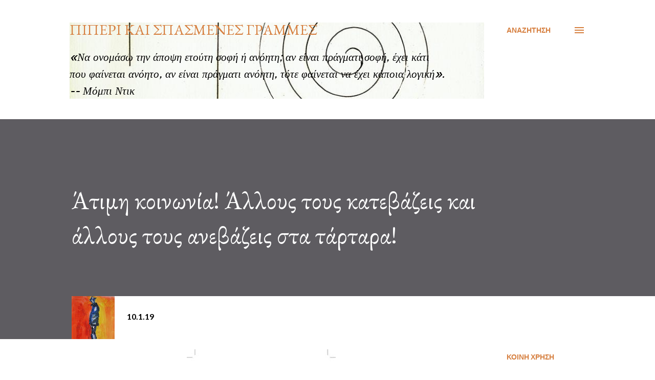

--- FILE ---
content_type: text/html; charset=UTF-8
request_url: https://pepperlines.blogspot.com/2019/01/blog-post.html
body_size: 54976
content:
<!DOCTYPE html>
<html dir='ltr' lang='el'>
<head>
<meta content='width=device-width, initial-scale=1' name='viewport'/>
<title>Άτιμη κοινωνία! Άλλους τους κατεβάζεις και άλλους τους ανεβάζεις στα τάρταρα!</title>
<meta content='text/html; charset=UTF-8' http-equiv='Content-Type'/>
<!-- Chrome, Firefox OS and Opera -->
<meta content='transparent' name='theme-color'/>
<!-- Windows Phone -->
<meta content='transparent' name='msapplication-navbutton-color'/>
<meta content='blogger' name='generator'/>
<link href='https://pepperlines.blogspot.com/favicon.ico' rel='icon' type='image/x-icon'/>
<link href='https://pepperlines.blogspot.com/2019/01/blog-post.html' rel='canonical'/>
<link rel="alternate" type="application/atom+xml" title="ΠΙΠΕΡΙ ΚΑΙ ΣΠΑΣΜΕΝΕΣ ΓΡΑΜΜΕΣ - Atom" href="https://pepperlines.blogspot.com/feeds/posts/default" />
<link rel="alternate" type="application/rss+xml" title="ΠΙΠΕΡΙ ΚΑΙ ΣΠΑΣΜΕΝΕΣ ΓΡΑΜΜΕΣ - RSS" href="https://pepperlines.blogspot.com/feeds/posts/default?alt=rss" />
<link rel="service.post" type="application/atom+xml" title="ΠΙΠΕΡΙ ΚΑΙ ΣΠΑΣΜΕΝΕΣ ΓΡΑΜΜΕΣ - Atom" href="https://www.blogger.com/feeds/2653058996733257848/posts/default" />

<link rel="alternate" type="application/atom+xml" title="ΠΙΠΕΡΙ ΚΑΙ ΣΠΑΣΜΕΝΕΣ ΓΡΑΜΜΕΣ - Atom" href="https://pepperlines.blogspot.com/feeds/590913814145702707/comments/default" />
<!--Can't find substitution for tag [blog.ieCssRetrofitLinks]-->
<link href='https://blogger.googleusercontent.com/img/b/R29vZ2xl/AVvXsEieQ_ugYBQLrFjJ7LNobYy_QFLfTev6TIVhSwKRuFl_E941gc44-AoXkpe9N5SbDOQ1JiGSS4zWXc8FUM1h2bHipNro46l6uupucI3grwJMbnINsqNzngckyuGNrbThJm6LTzmn7O6x-hk/s400/CALENDAR_2019_SMED.jpeg' rel='image_src'/>
<meta content='https://pepperlines.blogspot.com/2019/01/blog-post.html' property='og:url'/>
<meta content='Άτιμη κοινωνία! Άλλους τους κατεβάζεις και άλλους τους ανεβάζεις στα τάρταρα!' property='og:title'/>
<meta content='Η λογοτεχνία είναι η αιτία. Η αφορμή, όπως πάντα, ασήμαντη.' property='og:description'/>
<meta content='https://blogger.googleusercontent.com/img/b/R29vZ2xl/AVvXsEieQ_ugYBQLrFjJ7LNobYy_QFLfTev6TIVhSwKRuFl_E941gc44-AoXkpe9N5SbDOQ1JiGSS4zWXc8FUM1h2bHipNro46l6uupucI3grwJMbnINsqNzngckyuGNrbThJm6LTzmn7O6x-hk/w1200-h630-p-k-no-nu/CALENDAR_2019_SMED.jpeg' property='og:image'/>
<style type='text/css'>@font-face{font-family:'Allerta';font-style:normal;font-weight:400;font-display:swap;src:url(//fonts.gstatic.com/s/allerta/v19/TwMO-IAHRlkbx940YnYXSCiN9uc.woff2)format('woff2');unicode-range:U+0000-00FF,U+0131,U+0152-0153,U+02BB-02BC,U+02C6,U+02DA,U+02DC,U+0304,U+0308,U+0329,U+2000-206F,U+20AC,U+2122,U+2191,U+2193,U+2212,U+2215,U+FEFF,U+FFFD;}@font-face{font-family:'EB Garamond';font-style:normal;font-weight:400;font-display:swap;src:url(//fonts.gstatic.com/s/ebgaramond/v32/SlGDmQSNjdsmc35JDF1K5E55YMjF_7DPuGi-6_RkCY9_WamXgHlIbvw.woff2)format('woff2');unicode-range:U+0460-052F,U+1C80-1C8A,U+20B4,U+2DE0-2DFF,U+A640-A69F,U+FE2E-FE2F;}@font-face{font-family:'EB Garamond';font-style:normal;font-weight:400;font-display:swap;src:url(//fonts.gstatic.com/s/ebgaramond/v32/SlGDmQSNjdsmc35JDF1K5E55YMjF_7DPuGi-6_RkAI9_WamXgHlIbvw.woff2)format('woff2');unicode-range:U+0301,U+0400-045F,U+0490-0491,U+04B0-04B1,U+2116;}@font-face{font-family:'EB Garamond';font-style:normal;font-weight:400;font-display:swap;src:url(//fonts.gstatic.com/s/ebgaramond/v32/SlGDmQSNjdsmc35JDF1K5E55YMjF_7DPuGi-6_RkCI9_WamXgHlIbvw.woff2)format('woff2');unicode-range:U+1F00-1FFF;}@font-face{font-family:'EB Garamond';font-style:normal;font-weight:400;font-display:swap;src:url(//fonts.gstatic.com/s/ebgaramond/v32/SlGDmQSNjdsmc35JDF1K5E55YMjF_7DPuGi-6_RkB49_WamXgHlIbvw.woff2)format('woff2');unicode-range:U+0370-0377,U+037A-037F,U+0384-038A,U+038C,U+038E-03A1,U+03A3-03FF;}@font-face{font-family:'EB Garamond';font-style:normal;font-weight:400;font-display:swap;src:url(//fonts.gstatic.com/s/ebgaramond/v32/SlGDmQSNjdsmc35JDF1K5E55YMjF_7DPuGi-6_RkC49_WamXgHlIbvw.woff2)format('woff2');unicode-range:U+0102-0103,U+0110-0111,U+0128-0129,U+0168-0169,U+01A0-01A1,U+01AF-01B0,U+0300-0301,U+0303-0304,U+0308-0309,U+0323,U+0329,U+1EA0-1EF9,U+20AB;}@font-face{font-family:'EB Garamond';font-style:normal;font-weight:400;font-display:swap;src:url(//fonts.gstatic.com/s/ebgaramond/v32/SlGDmQSNjdsmc35JDF1K5E55YMjF_7DPuGi-6_RkCo9_WamXgHlIbvw.woff2)format('woff2');unicode-range:U+0100-02BA,U+02BD-02C5,U+02C7-02CC,U+02CE-02D7,U+02DD-02FF,U+0304,U+0308,U+0329,U+1D00-1DBF,U+1E00-1E9F,U+1EF2-1EFF,U+2020,U+20A0-20AB,U+20AD-20C0,U+2113,U+2C60-2C7F,U+A720-A7FF;}@font-face{font-family:'EB Garamond';font-style:normal;font-weight:400;font-display:swap;src:url(//fonts.gstatic.com/s/ebgaramond/v32/SlGDmQSNjdsmc35JDF1K5E55YMjF_7DPuGi-6_RkBI9_WamXgHlI.woff2)format('woff2');unicode-range:U+0000-00FF,U+0131,U+0152-0153,U+02BB-02BC,U+02C6,U+02DA,U+02DC,U+0304,U+0308,U+0329,U+2000-206F,U+20AC,U+2122,U+2191,U+2193,U+2212,U+2215,U+FEFF,U+FFFD;}@font-face{font-family:'Lato';font-style:normal;font-weight:400;font-display:swap;src:url(//fonts.gstatic.com/s/lato/v25/S6uyw4BMUTPHjxAwXiWtFCfQ7A.woff2)format('woff2');unicode-range:U+0100-02BA,U+02BD-02C5,U+02C7-02CC,U+02CE-02D7,U+02DD-02FF,U+0304,U+0308,U+0329,U+1D00-1DBF,U+1E00-1E9F,U+1EF2-1EFF,U+2020,U+20A0-20AB,U+20AD-20C0,U+2113,U+2C60-2C7F,U+A720-A7FF;}@font-face{font-family:'Lato';font-style:normal;font-weight:400;font-display:swap;src:url(//fonts.gstatic.com/s/lato/v25/S6uyw4BMUTPHjx4wXiWtFCc.woff2)format('woff2');unicode-range:U+0000-00FF,U+0131,U+0152-0153,U+02BB-02BC,U+02C6,U+02DA,U+02DC,U+0304,U+0308,U+0329,U+2000-206F,U+20AC,U+2122,U+2191,U+2193,U+2212,U+2215,U+FEFF,U+FFFD;}@font-face{font-family:'Lato';font-style:normal;font-weight:700;font-display:swap;src:url(//fonts.gstatic.com/s/lato/v25/S6u9w4BMUTPHh6UVSwaPGQ3q5d0N7w.woff2)format('woff2');unicode-range:U+0100-02BA,U+02BD-02C5,U+02C7-02CC,U+02CE-02D7,U+02DD-02FF,U+0304,U+0308,U+0329,U+1D00-1DBF,U+1E00-1E9F,U+1EF2-1EFF,U+2020,U+20A0-20AB,U+20AD-20C0,U+2113,U+2C60-2C7F,U+A720-A7FF;}@font-face{font-family:'Lato';font-style:normal;font-weight:700;font-display:swap;src:url(//fonts.gstatic.com/s/lato/v25/S6u9w4BMUTPHh6UVSwiPGQ3q5d0.woff2)format('woff2');unicode-range:U+0000-00FF,U+0131,U+0152-0153,U+02BB-02BC,U+02C6,U+02DA,U+02DC,U+0304,U+0308,U+0329,U+2000-206F,U+20AC,U+2122,U+2191,U+2193,U+2212,U+2215,U+FEFF,U+FFFD;}@font-face{font-family:'Open Sans';font-style:normal;font-weight:600;font-stretch:100%;font-display:swap;src:url(//fonts.gstatic.com/s/opensans/v44/memSYaGs126MiZpBA-UvWbX2vVnXBbObj2OVZyOOSr4dVJWUgsgH1x4taVIUwaEQbjB_mQ.woff2)format('woff2');unicode-range:U+0460-052F,U+1C80-1C8A,U+20B4,U+2DE0-2DFF,U+A640-A69F,U+FE2E-FE2F;}@font-face{font-family:'Open Sans';font-style:normal;font-weight:600;font-stretch:100%;font-display:swap;src:url(//fonts.gstatic.com/s/opensans/v44/memSYaGs126MiZpBA-UvWbX2vVnXBbObj2OVZyOOSr4dVJWUgsgH1x4kaVIUwaEQbjB_mQ.woff2)format('woff2');unicode-range:U+0301,U+0400-045F,U+0490-0491,U+04B0-04B1,U+2116;}@font-face{font-family:'Open Sans';font-style:normal;font-weight:600;font-stretch:100%;font-display:swap;src:url(//fonts.gstatic.com/s/opensans/v44/memSYaGs126MiZpBA-UvWbX2vVnXBbObj2OVZyOOSr4dVJWUgsgH1x4saVIUwaEQbjB_mQ.woff2)format('woff2');unicode-range:U+1F00-1FFF;}@font-face{font-family:'Open Sans';font-style:normal;font-weight:600;font-stretch:100%;font-display:swap;src:url(//fonts.gstatic.com/s/opensans/v44/memSYaGs126MiZpBA-UvWbX2vVnXBbObj2OVZyOOSr4dVJWUgsgH1x4jaVIUwaEQbjB_mQ.woff2)format('woff2');unicode-range:U+0370-0377,U+037A-037F,U+0384-038A,U+038C,U+038E-03A1,U+03A3-03FF;}@font-face{font-family:'Open Sans';font-style:normal;font-weight:600;font-stretch:100%;font-display:swap;src:url(//fonts.gstatic.com/s/opensans/v44/memSYaGs126MiZpBA-UvWbX2vVnXBbObj2OVZyOOSr4dVJWUgsgH1x4iaVIUwaEQbjB_mQ.woff2)format('woff2');unicode-range:U+0307-0308,U+0590-05FF,U+200C-2010,U+20AA,U+25CC,U+FB1D-FB4F;}@font-face{font-family:'Open Sans';font-style:normal;font-weight:600;font-stretch:100%;font-display:swap;src:url(//fonts.gstatic.com/s/opensans/v44/memSYaGs126MiZpBA-UvWbX2vVnXBbObj2OVZyOOSr4dVJWUgsgH1x5caVIUwaEQbjB_mQ.woff2)format('woff2');unicode-range:U+0302-0303,U+0305,U+0307-0308,U+0310,U+0312,U+0315,U+031A,U+0326-0327,U+032C,U+032F-0330,U+0332-0333,U+0338,U+033A,U+0346,U+034D,U+0391-03A1,U+03A3-03A9,U+03B1-03C9,U+03D1,U+03D5-03D6,U+03F0-03F1,U+03F4-03F5,U+2016-2017,U+2034-2038,U+203C,U+2040,U+2043,U+2047,U+2050,U+2057,U+205F,U+2070-2071,U+2074-208E,U+2090-209C,U+20D0-20DC,U+20E1,U+20E5-20EF,U+2100-2112,U+2114-2115,U+2117-2121,U+2123-214F,U+2190,U+2192,U+2194-21AE,U+21B0-21E5,U+21F1-21F2,U+21F4-2211,U+2213-2214,U+2216-22FF,U+2308-230B,U+2310,U+2319,U+231C-2321,U+2336-237A,U+237C,U+2395,U+239B-23B7,U+23D0,U+23DC-23E1,U+2474-2475,U+25AF,U+25B3,U+25B7,U+25BD,U+25C1,U+25CA,U+25CC,U+25FB,U+266D-266F,U+27C0-27FF,U+2900-2AFF,U+2B0E-2B11,U+2B30-2B4C,U+2BFE,U+3030,U+FF5B,U+FF5D,U+1D400-1D7FF,U+1EE00-1EEFF;}@font-face{font-family:'Open Sans';font-style:normal;font-weight:600;font-stretch:100%;font-display:swap;src:url(//fonts.gstatic.com/s/opensans/v44/memSYaGs126MiZpBA-UvWbX2vVnXBbObj2OVZyOOSr4dVJWUgsgH1x5OaVIUwaEQbjB_mQ.woff2)format('woff2');unicode-range:U+0001-000C,U+000E-001F,U+007F-009F,U+20DD-20E0,U+20E2-20E4,U+2150-218F,U+2190,U+2192,U+2194-2199,U+21AF,U+21E6-21F0,U+21F3,U+2218-2219,U+2299,U+22C4-22C6,U+2300-243F,U+2440-244A,U+2460-24FF,U+25A0-27BF,U+2800-28FF,U+2921-2922,U+2981,U+29BF,U+29EB,U+2B00-2BFF,U+4DC0-4DFF,U+FFF9-FFFB,U+10140-1018E,U+10190-1019C,U+101A0,U+101D0-101FD,U+102E0-102FB,U+10E60-10E7E,U+1D2C0-1D2D3,U+1D2E0-1D37F,U+1F000-1F0FF,U+1F100-1F1AD,U+1F1E6-1F1FF,U+1F30D-1F30F,U+1F315,U+1F31C,U+1F31E,U+1F320-1F32C,U+1F336,U+1F378,U+1F37D,U+1F382,U+1F393-1F39F,U+1F3A7-1F3A8,U+1F3AC-1F3AF,U+1F3C2,U+1F3C4-1F3C6,U+1F3CA-1F3CE,U+1F3D4-1F3E0,U+1F3ED,U+1F3F1-1F3F3,U+1F3F5-1F3F7,U+1F408,U+1F415,U+1F41F,U+1F426,U+1F43F,U+1F441-1F442,U+1F444,U+1F446-1F449,U+1F44C-1F44E,U+1F453,U+1F46A,U+1F47D,U+1F4A3,U+1F4B0,U+1F4B3,U+1F4B9,U+1F4BB,U+1F4BF,U+1F4C8-1F4CB,U+1F4D6,U+1F4DA,U+1F4DF,U+1F4E3-1F4E6,U+1F4EA-1F4ED,U+1F4F7,U+1F4F9-1F4FB,U+1F4FD-1F4FE,U+1F503,U+1F507-1F50B,U+1F50D,U+1F512-1F513,U+1F53E-1F54A,U+1F54F-1F5FA,U+1F610,U+1F650-1F67F,U+1F687,U+1F68D,U+1F691,U+1F694,U+1F698,U+1F6AD,U+1F6B2,U+1F6B9-1F6BA,U+1F6BC,U+1F6C6-1F6CF,U+1F6D3-1F6D7,U+1F6E0-1F6EA,U+1F6F0-1F6F3,U+1F6F7-1F6FC,U+1F700-1F7FF,U+1F800-1F80B,U+1F810-1F847,U+1F850-1F859,U+1F860-1F887,U+1F890-1F8AD,U+1F8B0-1F8BB,U+1F8C0-1F8C1,U+1F900-1F90B,U+1F93B,U+1F946,U+1F984,U+1F996,U+1F9E9,U+1FA00-1FA6F,U+1FA70-1FA7C,U+1FA80-1FA89,U+1FA8F-1FAC6,U+1FACE-1FADC,U+1FADF-1FAE9,U+1FAF0-1FAF8,U+1FB00-1FBFF;}@font-face{font-family:'Open Sans';font-style:normal;font-weight:600;font-stretch:100%;font-display:swap;src:url(//fonts.gstatic.com/s/opensans/v44/memSYaGs126MiZpBA-UvWbX2vVnXBbObj2OVZyOOSr4dVJWUgsgH1x4vaVIUwaEQbjB_mQ.woff2)format('woff2');unicode-range:U+0102-0103,U+0110-0111,U+0128-0129,U+0168-0169,U+01A0-01A1,U+01AF-01B0,U+0300-0301,U+0303-0304,U+0308-0309,U+0323,U+0329,U+1EA0-1EF9,U+20AB;}@font-face{font-family:'Open Sans';font-style:normal;font-weight:600;font-stretch:100%;font-display:swap;src:url(//fonts.gstatic.com/s/opensans/v44/memSYaGs126MiZpBA-UvWbX2vVnXBbObj2OVZyOOSr4dVJWUgsgH1x4uaVIUwaEQbjB_mQ.woff2)format('woff2');unicode-range:U+0100-02BA,U+02BD-02C5,U+02C7-02CC,U+02CE-02D7,U+02DD-02FF,U+0304,U+0308,U+0329,U+1D00-1DBF,U+1E00-1E9F,U+1EF2-1EFF,U+2020,U+20A0-20AB,U+20AD-20C0,U+2113,U+2C60-2C7F,U+A720-A7FF;}@font-face{font-family:'Open Sans';font-style:normal;font-weight:600;font-stretch:100%;font-display:swap;src:url(//fonts.gstatic.com/s/opensans/v44/memSYaGs126MiZpBA-UvWbX2vVnXBbObj2OVZyOOSr4dVJWUgsgH1x4gaVIUwaEQbjA.woff2)format('woff2');unicode-range:U+0000-00FF,U+0131,U+0152-0153,U+02BB-02BC,U+02C6,U+02DA,U+02DC,U+0304,U+0308,U+0329,U+2000-206F,U+20AC,U+2122,U+2191,U+2193,U+2212,U+2215,U+FEFF,U+FFFD;}</style>
<style id='page-skin-1' type='text/css'><!--
/*! normalize.css v3.0.1 | MIT License | git.io/normalize */html{font-family:sans-serif;-ms-text-size-adjust:100%;-webkit-text-size-adjust:100%}body{margin:0}article,aside,details,figcaption,figure,footer,header,hgroup,main,nav,section,summary{display:block}audio,canvas,progress,video{display:inline-block;vertical-align:baseline}audio:not([controls]){display:none;height:0}[hidden],template{display:none}a{background:transparent}a:active,a:hover{outline:0}abbr[title]{border-bottom:1px dotted}b,strong{font-weight:bold}dfn{font-style:italic}h1{font-size:2em;margin:.67em 0}mark{background:#ff0;color:#000}small{font-size:80%}sub,sup{font-size:75%;line-height:0;position:relative;vertical-align:baseline}sup{top:-0.5em}sub{bottom:-0.25em}img{border:0}svg:not(:root){overflow:hidden}figure{margin:1em 40px}hr{-moz-box-sizing:content-box;box-sizing:content-box;height:0}pre{overflow:auto}code,kbd,pre,samp{font-family:monospace,monospace;font-size:1em}button,input,optgroup,select,textarea{color:inherit;font:inherit;margin:0}button{overflow:visible}button,select{text-transform:none}button,html input[type="button"],input[type="reset"],input[type="submit"]{-webkit-appearance:button;cursor:pointer}button[disabled],html input[disabled]{cursor:default}button::-moz-focus-inner,input::-moz-focus-inner{border:0;padding:0}input{line-height:normal}input[type="checkbox"],input[type="radio"]{box-sizing:border-box;padding:0}input[type="number"]::-webkit-inner-spin-button,input[type="number"]::-webkit-outer-spin-button{height:auto}input[type="search"]{-webkit-appearance:textfield;-moz-box-sizing:content-box;-webkit-box-sizing:content-box;box-sizing:content-box}input[type="search"]::-webkit-search-cancel-button,input[type="search"]::-webkit-search-decoration{-webkit-appearance:none}fieldset{border:1px solid #c0c0c0;margin:0 2px;padding:.35em .625em .75em}legend{border:0;padding:0}textarea{overflow:auto}optgroup{font-weight:bold}table{border-collapse:collapse;border-spacing:0}td,th{padding:0}
body{
overflow-wrap:break-word;
word-break:break-word;
word-wrap:break-word
}
.hidden{
display:none
}
.invisible{
visibility:hidden
}
.container::after,.float-container::after{
clear:both;
content:"";
display:table
}
.clearboth{
clear:both
}
#comments .comment .comment-actions,.subscribe-popup .FollowByEmail .follow-by-email-submit,.widget.Profile .profile-link{
background:0 0;
border:0;
box-shadow:none;
color:#d67f3f;
cursor:pointer;
font-size:14px;
font-weight:700;
outline:0;
text-decoration:none;
text-transform:uppercase;
width:auto
}
.dim-overlay{
background-color:rgba(0,0,0,.54);
height:100vh;
left:0;
position:fixed;
top:0;
width:100%
}
#sharing-dim-overlay{
background-color:transparent
}
input::-ms-clear{
display:none
}
.blogger-logo,.svg-icon-24.blogger-logo{
fill:#ff9800;
opacity:1
}
.loading-spinner-large{
-webkit-animation:mspin-rotate 1.568s infinite linear;
animation:mspin-rotate 1.568s infinite linear;
height:48px;
overflow:hidden;
position:absolute;
width:48px;
z-index:200
}
.loading-spinner-large>div{
-webkit-animation:mspin-revrot 5332ms infinite steps(4);
animation:mspin-revrot 5332ms infinite steps(4)
}
.loading-spinner-large>div>div{
-webkit-animation:mspin-singlecolor-large-film 1333ms infinite steps(81);
animation:mspin-singlecolor-large-film 1333ms infinite steps(81);
background-size:100%;
height:48px;
width:3888px
}
.mspin-black-large>div>div,.mspin-grey_54-large>div>div{
background-image:url(https://www.blogblog.com/indie/mspin_black_large.svg)
}
.mspin-white-large>div>div{
background-image:url(https://www.blogblog.com/indie/mspin_white_large.svg)
}
.mspin-grey_54-large{
opacity:.54
}
@-webkit-keyframes mspin-singlecolor-large-film{
from{
-webkit-transform:translateX(0);
transform:translateX(0)
}
to{
-webkit-transform:translateX(-3888px);
transform:translateX(-3888px)
}
}
@keyframes mspin-singlecolor-large-film{
from{
-webkit-transform:translateX(0);
transform:translateX(0)
}
to{
-webkit-transform:translateX(-3888px);
transform:translateX(-3888px)
}
}
@-webkit-keyframes mspin-rotate{
from{
-webkit-transform:rotate(0);
transform:rotate(0)
}
to{
-webkit-transform:rotate(360deg);
transform:rotate(360deg)
}
}
@keyframes mspin-rotate{
from{
-webkit-transform:rotate(0);
transform:rotate(0)
}
to{
-webkit-transform:rotate(360deg);
transform:rotate(360deg)
}
}
@-webkit-keyframes mspin-revrot{
from{
-webkit-transform:rotate(0);
transform:rotate(0)
}
to{
-webkit-transform:rotate(-360deg);
transform:rotate(-360deg)
}
}
@keyframes mspin-revrot{
from{
-webkit-transform:rotate(0);
transform:rotate(0)
}
to{
-webkit-transform:rotate(-360deg);
transform:rotate(-360deg)
}
}
.skip-navigation{
background-color:#fff;
box-sizing:border-box;
color:#000;
display:block;
height:0;
left:0;
line-height:50px;
overflow:hidden;
padding-top:0;
position:fixed;
text-align:center;
top:0;
-webkit-transition:box-shadow .3s,height .3s,padding-top .3s;
transition:box-shadow .3s,height .3s,padding-top .3s;
width:100%;
z-index:900
}
.skip-navigation:focus{
box-shadow:0 4px 5px 0 rgba(0,0,0,.14),0 1px 10px 0 rgba(0,0,0,.12),0 2px 4px -1px rgba(0,0,0,.2);
height:50px
}
#main{
outline:0
}
.main-heading{
position:absolute;
clip:rect(1px,1px,1px,1px);
padding:0;
border:0;
height:1px;
width:1px;
overflow:hidden
}
.Attribution{
margin-top:1em;
text-align:center
}
.Attribution .blogger img,.Attribution .blogger svg{
vertical-align:bottom
}
.Attribution .blogger img{
margin-right:.5em
}
.Attribution div{
line-height:24px;
margin-top:.5em
}
.Attribution .copyright,.Attribution .image-attribution{
font-size:.7em;
margin-top:1.5em
}
.BLOG_mobile_video_class{
display:none
}
.bg-photo{
background-attachment:scroll!important
}
body .CSS_LIGHTBOX{
z-index:900
}
.extendable .show-less,.extendable .show-more{
border-color:#d67f3f;
color:#d67f3f;
margin-top:8px
}
.extendable .show-less.hidden,.extendable .show-more.hidden{
display:none
}
.inline-ad{
display:none;
max-width:100%;
overflow:hidden
}
.adsbygoogle{
display:block
}
#cookieChoiceInfo{
bottom:0;
top:auto
}
iframe.b-hbp-video{
border:0
}
.post-body img{
max-width:100%
}
.post-body iframe{
max-width:100%
}
.post-body a[imageanchor="1"]{
display:inline-block
}
.byline{
margin-right:1em
}
.byline:last-child{
margin-right:0
}
.link-copied-dialog{
max-width:520px;
outline:0
}
.link-copied-dialog .modal-dialog-buttons{
margin-top:8px
}
.link-copied-dialog .goog-buttonset-default{
background:0 0;
border:0
}
.link-copied-dialog .goog-buttonset-default:focus{
outline:0
}
.paging-control-container{
margin-bottom:16px
}
.paging-control-container .paging-control{
display:inline-block
}
.paging-control-container .comment-range-text::after,.paging-control-container .paging-control{
color:#d67f3f
}
.paging-control-container .comment-range-text,.paging-control-container .paging-control{
margin-right:8px
}
.paging-control-container .comment-range-text::after,.paging-control-container .paging-control::after{
content:"\b7";
cursor:default;
padding-left:8px;
pointer-events:none
}
.paging-control-container .comment-range-text:last-child::after,.paging-control-container .paging-control:last-child::after{
content:none
}
.byline.reactions iframe{
height:20px
}
.b-notification{
color:#000;
background-color:#fff;
border-bottom:solid 1px #000;
box-sizing:border-box;
padding:16px 32px;
text-align:center
}
.b-notification.visible{
-webkit-transition:margin-top .3s cubic-bezier(.4,0,.2,1);
transition:margin-top .3s cubic-bezier(.4,0,.2,1)
}
.b-notification.invisible{
position:absolute
}
.b-notification-close{
position:absolute;
right:8px;
top:8px
}
.no-posts-message{
line-height:40px;
text-align:center
}
@media screen and (max-width:968px){
body.item-view .post-body a[imageanchor="1"][style*="float: left;"],body.item-view .post-body a[imageanchor="1"][style*="float: right;"]{
float:none!important;
clear:none!important
}
body.item-view .post-body a[imageanchor="1"] img{
display:block;
height:auto;
margin:0 auto
}
body.item-view .post-body>.separator:first-child>a[imageanchor="1"]:first-child{
margin-top:20px
}
.post-body a[imageanchor]{
display:block
}
body.item-view .post-body a[imageanchor="1"]{
margin-left:0!important;
margin-right:0!important
}
body.item-view .post-body a[imageanchor="1"]+a[imageanchor="1"]{
margin-top:16px
}
}
.item-control{
display:none
}
#comments{
border-top:1px dashed rgba(0,0,0,.54);
margin-top:20px;
padding:20px
}
#comments .comment-thread ol{
margin:0;
padding-left:0;
padding-left:0
}
#comments .comment .comment-replybox-single,#comments .comment-thread .comment-replies{
margin-left:60px
}
#comments .comment-thread .thread-count{
display:none
}
#comments .comment{
list-style-type:none;
padding:0 0 30px;
position:relative
}
#comments .comment .comment{
padding-bottom:8px
}
.comment .avatar-image-container{
position:absolute
}
.comment .avatar-image-container img{
border-radius:50%
}
.avatar-image-container svg,.comment .avatar-image-container .avatar-icon{
border-radius:50%;
border:solid 1px #d67f3f;
box-sizing:border-box;
fill:#d67f3f;
height:35px;
margin:0;
padding:7px;
width:35px
}
.comment .comment-block{
margin-top:10px;
margin-left:60px;
padding-bottom:0
}
#comments .comment-author-header-wrapper{
margin-left:40px
}
#comments .comment .thread-expanded .comment-block{
padding-bottom:20px
}
#comments .comment .comment-header .user,#comments .comment .comment-header .user a{
color:#292929;
font-style:normal;
font-weight:700
}
#comments .comment .comment-actions{
bottom:0;
margin-bottom:15px;
position:absolute
}
#comments .comment .comment-actions>*{
margin-right:8px
}
#comments .comment .comment-header .datetime{
bottom:0;
color:#000000;
display:inline-block;
font-size:13px;
font-style:italic;
margin-left:8px
}
#comments .comment .comment-footer .comment-timestamp a,#comments .comment .comment-header .datetime a{
color:#000000
}
#comments .comment .comment-content,.comment .comment-body{
margin-top:12px;
word-break:break-word
}
.comment-body{
margin-bottom:12px
}
#comments.embed[data-num-comments="0"]{
border:0;
margin-top:0;
padding-top:0
}
#comments.embed[data-num-comments="0"] #comment-post-message,#comments.embed[data-num-comments="0"] div.comment-form>p,#comments.embed[data-num-comments="0"] p.comment-footer{
display:none
}
#comment-editor-src{
display:none
}
.comments .comments-content .loadmore.loaded{
max-height:0;
opacity:0;
overflow:hidden
}
.extendable .remaining-items{
height:0;
overflow:hidden;
-webkit-transition:height .3s cubic-bezier(.4,0,.2,1);
transition:height .3s cubic-bezier(.4,0,.2,1)
}
.extendable .remaining-items.expanded{
height:auto
}
.svg-icon-24,.svg-icon-24-button{
cursor:pointer;
height:24px;
width:24px;
min-width:24px
}
.touch-icon{
margin:-12px;
padding:12px
}
.touch-icon:active,.touch-icon:focus{
background-color:rgba(153,153,153,.4);
border-radius:50%
}
svg:not(:root).touch-icon{
overflow:visible
}
html[dir=rtl] .rtl-reversible-icon{
-webkit-transform:scaleX(-1);
-ms-transform:scaleX(-1);
transform:scaleX(-1)
}
.svg-icon-24-button,.touch-icon-button{
background:0 0;
border:0;
margin:0;
outline:0;
padding:0
}
.touch-icon-button .touch-icon:active,.touch-icon-button .touch-icon:focus{
background-color:transparent
}
.touch-icon-button:active .touch-icon,.touch-icon-button:focus .touch-icon{
background-color:rgba(153,153,153,.4);
border-radius:50%
}
.Profile .default-avatar-wrapper .avatar-icon{
border-radius:50%;
border:solid 1px #000000;
box-sizing:border-box;
fill:#000000;
margin:0
}
.Profile .individual .default-avatar-wrapper .avatar-icon{
padding:25px
}
.Profile .individual .avatar-icon,.Profile .individual .profile-img{
height:120px;
width:120px
}
.Profile .team .default-avatar-wrapper .avatar-icon{
padding:8px
}
.Profile .team .avatar-icon,.Profile .team .default-avatar-wrapper,.Profile .team .profile-img{
height:40px;
width:40px
}
.snippet-container{
margin:0;
position:relative;
overflow:hidden
}
.snippet-fade{
bottom:0;
box-sizing:border-box;
position:absolute;
width:96px
}
.snippet-fade{
right:0
}
.snippet-fade:after{
content:"\2026"
}
.snippet-fade:after{
float:right
}
.post-bottom{
-webkit-box-align:center;
-webkit-align-items:center;
-ms-flex-align:center;
align-items:center;
display:-webkit-box;
display:-webkit-flex;
display:-ms-flexbox;
display:flex;
-webkit-flex-wrap:wrap;
-ms-flex-wrap:wrap;
flex-wrap:wrap
}
.post-footer{
-webkit-box-flex:1;
-webkit-flex:1 1 auto;
-ms-flex:1 1 auto;
flex:1 1 auto;
-webkit-flex-wrap:wrap;
-ms-flex-wrap:wrap;
flex-wrap:wrap;
-webkit-box-ordinal-group:2;
-webkit-order:1;
-ms-flex-order:1;
order:1
}
.post-footer>*{
-webkit-box-flex:0;
-webkit-flex:0 1 auto;
-ms-flex:0 1 auto;
flex:0 1 auto
}
.post-footer .byline:last-child{
margin-right:1em
}
.jump-link{
-webkit-box-flex:0;
-webkit-flex:0 0 auto;
-ms-flex:0 0 auto;
flex:0 0 auto;
-webkit-box-ordinal-group:3;
-webkit-order:2;
-ms-flex-order:2;
order:2
}
.centered-top-container.sticky{
left:0;
position:fixed;
right:0;
top:0;
width:auto;
z-index:8;
-webkit-transition-property:opacity,-webkit-transform;
transition-property:opacity,-webkit-transform;
transition-property:transform,opacity;
transition-property:transform,opacity,-webkit-transform;
-webkit-transition-duration:.2s;
transition-duration:.2s;
-webkit-transition-timing-function:cubic-bezier(.4,0,.2,1);
transition-timing-function:cubic-bezier(.4,0,.2,1)
}
.centered-top-placeholder{
display:none
}
.collapsed-header .centered-top-placeholder{
display:block
}
.centered-top-container .Header .replaced h1,.centered-top-placeholder .Header .replaced h1{
display:none
}
.centered-top-container.sticky .Header .replaced h1{
display:block
}
.centered-top-container.sticky .Header .header-widget{
background:0 0
}
.centered-top-container.sticky .Header .header-image-wrapper{
display:none
}
.centered-top-container img,.centered-top-placeholder img{
max-width:100%
}
.collapsible{
-webkit-transition:height .3s cubic-bezier(.4,0,.2,1);
transition:height .3s cubic-bezier(.4,0,.2,1)
}
.collapsible,.collapsible>summary{
display:block;
overflow:hidden
}
.collapsible>:not(summary){
display:none
}
.collapsible[open]>:not(summary){
display:block
}
.collapsible:focus,.collapsible>summary:focus{
outline:0
}
.collapsible>summary{
cursor:pointer;
display:block;
padding:0
}
.collapsible:focus>summary,.collapsible>summary:focus{
background-color:transparent
}
.collapsible>summary::-webkit-details-marker{
display:none
}
.collapsible-title{
-webkit-box-align:center;
-webkit-align-items:center;
-ms-flex-align:center;
align-items:center;
display:-webkit-box;
display:-webkit-flex;
display:-ms-flexbox;
display:flex
}
.collapsible-title .title{
-webkit-box-flex:1;
-webkit-flex:1 1 auto;
-ms-flex:1 1 auto;
flex:1 1 auto;
-webkit-box-ordinal-group:1;
-webkit-order:0;
-ms-flex-order:0;
order:0;
overflow:hidden;
text-overflow:ellipsis;
white-space:nowrap
}
.collapsible-title .chevron-down,.collapsible[open] .collapsible-title .chevron-up{
display:block
}
.collapsible-title .chevron-up,.collapsible[open] .collapsible-title .chevron-down{
display:none
}
.overflowable-container{
max-height:48px;
overflow:hidden;
position:relative
}
.overflow-button{
cursor:pointer
}
#overflowable-dim-overlay{
background:0 0
}
.overflow-popup{
box-shadow:0 2px 2px 0 rgba(0,0,0,.14),0 3px 1px -2px rgba(0,0,0,.2),0 1px 5px 0 rgba(0,0,0,.12);
background-color:transparent;
left:0;
max-width:calc(100% - 32px);
position:absolute;
top:0;
visibility:hidden;
z-index:101
}
.overflow-popup ul{
list-style:none
}
.overflow-popup .tabs li,.overflow-popup li{
display:block;
height:auto
}
.overflow-popup .tabs li{
padding-left:0;
padding-right:0
}
.overflow-button.hidden,.overflow-popup .tabs li.hidden,.overflow-popup li.hidden{
display:none
}
.ripple{
position:relative
}
.ripple>*{
z-index:1
}
.splash-wrapper{
bottom:0;
left:0;
overflow:hidden;
pointer-events:none;
position:absolute;
right:0;
top:0;
z-index:0
}
.splash{
background:#ccc;
border-radius:100%;
display:block;
opacity:.6;
position:absolute;
-webkit-transform:scale(0);
-ms-transform:scale(0);
transform:scale(0)
}
.splash.animate{
-webkit-animation:ripple-effect .4s linear;
animation:ripple-effect .4s linear
}
@-webkit-keyframes ripple-effect{
100%{
opacity:0;
-webkit-transform:scale(2.5);
transform:scale(2.5)
}
}
@keyframes ripple-effect{
100%{
opacity:0;
-webkit-transform:scale(2.5);
transform:scale(2.5)
}
}
.search{
display:-webkit-box;
display:-webkit-flex;
display:-ms-flexbox;
display:flex;
line-height:24px;
width:24px
}
.search.focused{
width:100%
}
.search.focused .section{
width:100%
}
.search form{
z-index:101
}
.search h3{
display:none
}
.search form{
display:-webkit-box;
display:-webkit-flex;
display:-ms-flexbox;
display:flex;
-webkit-box-flex:1;
-webkit-flex:1 0 0;
-ms-flex:1 0 0px;
flex:1 0 0;
border-bottom:solid 1px transparent;
padding-bottom:8px
}
.search form>*{
display:none
}
.search.focused form>*{
display:block
}
.search .search-input label{
display:none
}
.centered-top-placeholder.cloned .search form{
z-index:30
}
.search.focused form{
border-color:#292929;
position:relative;
width:auto
}
.collapsed-header .centered-top-container .search.focused form{
border-bottom-color:transparent
}
.search-expand{
-webkit-box-flex:0;
-webkit-flex:0 0 auto;
-ms-flex:0 0 auto;
flex:0 0 auto
}
.search-expand-text{
display:none
}
.search-close{
display:inline;
vertical-align:middle
}
.search-input{
-webkit-box-flex:1;
-webkit-flex:1 0 1px;
-ms-flex:1 0 1px;
flex:1 0 1px
}
.search-input input{
background:0 0;
border:0;
box-sizing:border-box;
color:#292929;
display:inline-block;
outline:0;
width:calc(100% - 48px)
}
.search-input input.no-cursor{
color:transparent;
text-shadow:0 0 0 #292929
}
.collapsed-header .centered-top-container .search-action,.collapsed-header .centered-top-container .search-input input{
color:#292929
}
.collapsed-header .centered-top-container .search-input input.no-cursor{
color:transparent;
text-shadow:0 0 0 #292929
}
.collapsed-header .centered-top-container .search-input input.no-cursor:focus,.search-input input.no-cursor:focus{
outline:0
}
.search-focused>*{
visibility:hidden
}
.search-focused .search,.search-focused .search-icon{
visibility:visible
}
.search.focused .search-action{
display:block
}
.search.focused .search-action:disabled{
opacity:.3
}
.sidebar-container{
background-color:#f7f7f7;
max-width:380px;
overflow-y:auto;
-webkit-transition-property:-webkit-transform;
transition-property:-webkit-transform;
transition-property:transform;
transition-property:transform,-webkit-transform;
-webkit-transition-duration:.3s;
transition-duration:.3s;
-webkit-transition-timing-function:cubic-bezier(0,0,.2,1);
transition-timing-function:cubic-bezier(0,0,.2,1);
width:380px;
z-index:101;
-webkit-overflow-scrolling:touch
}
.sidebar-container .navigation{
line-height:0;
padding:16px
}
.sidebar-container .sidebar-back{
cursor:pointer
}
.sidebar-container .widget{
background:0 0;
margin:0 16px;
padding:16px 0
}
.sidebar-container .widget .title{
color:#25a186;
margin:0
}
.sidebar-container .widget ul{
list-style:none;
margin:0;
padding:0
}
.sidebar-container .widget ul ul{
margin-left:1em
}
.sidebar-container .widget li{
font-size:16px;
line-height:normal
}
.sidebar-container .widget+.widget{
border-top:1px dashed #000000
}
.BlogArchive li{
margin:16px 0
}
.BlogArchive li:last-child{
margin-bottom:0
}
.Label li a{
display:inline-block
}
.BlogArchive .post-count,.Label .label-count{
float:right;
margin-left:.25em
}
.BlogArchive .post-count::before,.Label .label-count::before{
content:"("
}
.BlogArchive .post-count::after,.Label .label-count::after{
content:")"
}
.widget.Translate .skiptranslate>div{
display:block!important
}
.widget.Profile .profile-link{
display:-webkit-box;
display:-webkit-flex;
display:-ms-flexbox;
display:flex
}
.widget.Profile .team-member .default-avatar-wrapper,.widget.Profile .team-member .profile-img{
-webkit-box-flex:0;
-webkit-flex:0 0 auto;
-ms-flex:0 0 auto;
flex:0 0 auto;
margin-right:1em
}
.widget.Profile .individual .profile-link{
-webkit-box-orient:vertical;
-webkit-box-direction:normal;
-webkit-flex-direction:column;
-ms-flex-direction:column;
flex-direction:column
}
.widget.Profile .team .profile-link .profile-name{
-webkit-align-self:center;
-ms-flex-item-align:center;
align-self:center;
display:block;
-webkit-box-flex:1;
-webkit-flex:1 1 auto;
-ms-flex:1 1 auto;
flex:1 1 auto
}
.dim-overlay{
background-color:rgba(0,0,0,.54);
z-index:100
}
body.sidebar-visible{
overflow-y:hidden
}
@media screen and (max-width:1739px){
.sidebar-container{
bottom:0;
position:fixed;
top:0;
left:auto;
right:0
}
.sidebar-container.sidebar-invisible{
-webkit-transition-timing-function:cubic-bezier(.4,0,.6,1);
transition-timing-function:cubic-bezier(.4,0,.6,1);
-webkit-transform:translateX(380px);
-ms-transform:translateX(380px);
transform:translateX(380px)
}
}
.dialog{
box-shadow:0 2px 2px 0 rgba(0,0,0,.14),0 3px 1px -2px rgba(0,0,0,.2),0 1px 5px 0 rgba(0,0,0,.12);
background:transparent;
box-sizing:border-box;
color:#292929;
padding:30px;
position:fixed;
text-align:center;
width:calc(100% - 24px);
z-index:101
}
.dialog input[type=email],.dialog input[type=text]{
background-color:transparent;
border:0;
border-bottom:solid 1px rgba(41,41,41,.12);
color:#292929;
display:block;
font-family:Lato, sans-serif;
font-size:16px;
line-height:24px;
margin:auto;
padding-bottom:7px;
outline:0;
text-align:center;
width:100%
}
.dialog input[type=email]::-webkit-input-placeholder,.dialog input[type=text]::-webkit-input-placeholder{
color:#292929
}
.dialog input[type=email]::-moz-placeholder,.dialog input[type=text]::-moz-placeholder{
color:#292929
}
.dialog input[type=email]:-ms-input-placeholder,.dialog input[type=text]:-ms-input-placeholder{
color:#292929
}
.dialog input[type=email]::-ms-input-placeholder,.dialog input[type=text]::-ms-input-placeholder{
color:#292929
}
.dialog input[type=email]::placeholder,.dialog input[type=text]::placeholder{
color:#292929
}
.dialog input[type=email]:focus,.dialog input[type=text]:focus{
border-bottom:solid 2px #d67f3f;
padding-bottom:6px
}
.dialog input.no-cursor{
color:transparent;
text-shadow:0 0 0 #292929
}
.dialog input.no-cursor:focus{
outline:0
}
.dialog input.no-cursor:focus{
outline:0
}
.dialog input[type=submit]{
font-family:Lato, sans-serif
}
.dialog .goog-buttonset-default{
color:#d67f3f
}
.subscribe-popup{
max-width:364px
}
.subscribe-popup h3{
color:#ffffff;
font-size:1.8em;
margin-top:0
}
.subscribe-popup .FollowByEmail h3{
display:none
}
.subscribe-popup .FollowByEmail .follow-by-email-submit{
color:#d67f3f;
display:inline-block;
margin:0 auto;
margin-top:24px;
width:auto;
white-space:normal
}
.subscribe-popup .FollowByEmail .follow-by-email-submit:disabled{
cursor:default;
opacity:.3
}
@media (max-width:800px){
.blog-name div.widget.Subscribe{
margin-bottom:16px
}
body.item-view .blog-name div.widget.Subscribe{
margin:8px auto 16px auto;
width:100%
}
}
body#layout .bg-photo,body#layout .bg-photo-overlay{
display:none
}
body#layout .page_body{
padding:0;
position:relative;
top:0
}
body#layout .page{
display:inline-block;
left:inherit;
position:relative;
vertical-align:top;
width:540px
}
body#layout .centered{
max-width:954px
}
body#layout .navigation{
display:none
}
body#layout .sidebar-container{
display:inline-block;
width:40%
}
body#layout .hamburger-menu,body#layout .search{
display:none
}
.widget.Sharing .sharing-button{
display:none
}
.widget.Sharing .sharing-buttons li{
padding:0
}
.widget.Sharing .sharing-buttons li span{
display:none
}
.post-share-buttons{
position:relative
}
.centered-bottom .share-buttons .svg-icon-24,.share-buttons .svg-icon-24{
fill:#d67f3f
}
.sharing-open.touch-icon-button:active .touch-icon,.sharing-open.touch-icon-button:focus .touch-icon{
background-color:transparent
}
.share-buttons{
background-color:#ececec;
border-radius:2px;
box-shadow:0 2px 2px 0 rgba(0,0,0,.14),0 3px 1px -2px rgba(0,0,0,.2),0 1px 5px 0 rgba(0,0,0,.12);
color:#d67f3f;
list-style:none;
margin:0;
padding:8px 0;
position:absolute;
top:-11px;
min-width:200px;
z-index:101
}
.share-buttons.hidden{
display:none
}
.sharing-button{
background:0 0;
border:0;
margin:0;
outline:0;
padding:0;
cursor:pointer
}
.share-buttons li{
margin:0;
height:48px
}
.share-buttons li:last-child{
margin-bottom:0
}
.share-buttons li .sharing-platform-button{
box-sizing:border-box;
cursor:pointer;
display:block;
height:100%;
margin-bottom:0;
padding:0 16px;
position:relative;
width:100%
}
.share-buttons li .sharing-platform-button:focus,.share-buttons li .sharing-platform-button:hover{
background-color:rgba(128,128,128,.1);
outline:0
}
.share-buttons li svg[class*=" sharing-"],.share-buttons li svg[class^=sharing-]{
position:absolute;
top:10px
}
.share-buttons li span.sharing-platform-button{
position:relative;
top:0
}
.share-buttons li .platform-sharing-text{
display:block;
font-size:16px;
line-height:48px;
white-space:nowrap
}
.share-buttons li .platform-sharing-text{
margin-left:56px
}
.flat-button{
cursor:pointer;
display:inline-block;
font-weight:700;
text-transform:uppercase;
border-radius:2px;
padding:8px;
margin:-8px
}
.flat-icon-button{
background:0 0;
border:0;
margin:0;
outline:0;
padding:0;
margin:-12px;
padding:12px;
cursor:pointer;
box-sizing:content-box;
display:inline-block;
line-height:0
}
.flat-icon-button,.flat-icon-button .splash-wrapper{
border-radius:50%
}
.flat-icon-button .splash.animate{
-webkit-animation-duration:.3s;
animation-duration:.3s
}
h1,h2,h3,h4,h5,h6{
margin:0
}
.post-body h1,.post-body h2,.post-body h3,.post-body h4,.post-body h5,.post-body h6{
margin:1em 0
}
.action-link,a{
color:#d67f3f;
cursor:pointer;
text-decoration:none
}
.action-link:visited,a:visited{
color:#25a186
}
.action-link:hover,a:hover{
color:#d67f3f
}
body{
background-color:transparent;
color:#292929;
font:400 20px Lato, sans-serif;
margin:0 auto
}
.unused{
background:#ececec url(//1.bp.blogspot.com/-xE_JnOyhho4/X66q5wAFYMI/AAAAAAAADyo/t78YK1RGVpE6e6_MQW20v0TznigwMoP_wCK4BGAYYCw/s100/6d09b91384f7ca181c6483110820bd1b.jpg) repeat scroll top center
}
.dim-overlay{
z-index:100
}
.all-container{
min-height:100vh;
display:-webkit-box;
display:-webkit-flex;
display:-ms-flexbox;
display:flex;
-webkit-box-orient:vertical;
-webkit-box-direction:normal;
-webkit-flex-direction:column;
-ms-flex-direction:column;
flex-direction:column
}
body.sidebar-visible .all-container{
overflow-y:scroll
}
.page{
max-width:1340px;
width:100%
}
.Blog{
padding:0;
padding-left:136px
}
.main_content_container{
-webkit-box-flex:0;
-webkit-flex:0 0 auto;
-ms-flex:0 0 auto;
flex:0 0 auto;
margin:0 auto;
max-width:1720px;
width:100%
}
.centered-top-container{
-webkit-box-flex:0;
-webkit-flex:0 0 auto;
-ms-flex:0 0 auto;
flex:0 0 auto
}
.centered-top,.centered-top-placeholder{
box-sizing:border-box;
width:100%
}
.centered-top{
box-sizing:border-box;
margin:0 auto;
max-width:1340px;
padding:44px 136px 32px 136px;
width:100%
}
.centered-top h3{
color:#000000;
font:700 14px Lato, sans-serif
}
.centered{
width:100%
}
.centered-top-firstline{
display:-webkit-box;
display:-webkit-flex;
display:-ms-flexbox;
display:flex;
position:relative;
width:100%
}
.main_header_elements{
display:-webkit-box;
display:-webkit-flex;
display:-ms-flexbox;
display:flex;
-webkit-box-flex:0;
-webkit-flex:0 1 auto;
-ms-flex:0 1 auto;
flex:0 1 auto;
-webkit-box-ordinal-group:2;
-webkit-order:1;
-ms-flex-order:1;
order:1;
overflow-x:hidden;
width:100%
}
html[dir=rtl] .main_header_elements{
-webkit-box-ordinal-group:3;
-webkit-order:2;
-ms-flex-order:2;
order:2
}
body.search-view .centered-top.search-focused .blog-name{
display:none
}
.widget.Header img{
max-width:100%
}
.blog-name{
-webkit-box-flex:1;
-webkit-flex:1 1 auto;
-ms-flex:1 1 auto;
flex:1 1 auto;
min-width:0;
-webkit-box-ordinal-group:2;
-webkit-order:1;
-ms-flex-order:1;
order:1;
-webkit-transition:opacity .2s cubic-bezier(.4,0,.2,1);
transition:opacity .2s cubic-bezier(.4,0,.2,1)
}
.subscribe-section-container{
-webkit-box-flex:0;
-webkit-flex:0 0 auto;
-ms-flex:0 0 auto;
flex:0 0 auto;
-webkit-box-ordinal-group:3;
-webkit-order:2;
-ms-flex-order:2;
order:2
}
.search{
-webkit-box-flex:0;
-webkit-flex:0 0 auto;
-ms-flex:0 0 auto;
flex:0 0 auto;
-webkit-box-ordinal-group:4;
-webkit-order:3;
-ms-flex-order:3;
order:3;
line-height:29px
}
.search svg{
margin-bottom:2.5px;
margin-top:2.5px;
padding-bottom:0;
padding-top:0
}
.search,.search.focused{
display:block;
width:auto
}
.search .section{
opacity:0;
position:absolute;
right:0;
top:0;
-webkit-transition:opacity .2s cubic-bezier(.4,0,.2,1);
transition:opacity .2s cubic-bezier(.4,0,.2,1)
}
.search-expand{
background:0 0;
border:0;
margin:0;
outline:0;
padding:0;
display:block
}
.search.focused .search-expand{
visibility:hidden
}
.hamburger-menu{
float:right;
height:29px
}
.search-expand,.subscribe-section-container{
margin-left:44px
}
.hamburger-section{
-webkit-box-flex:1;
-webkit-flex:1 0 auto;
-ms-flex:1 0 auto;
flex:1 0 auto;
margin-left:44px;
-webkit-box-ordinal-group:3;
-webkit-order:2;
-ms-flex-order:2;
order:2
}
html[dir=rtl] .hamburger-section{
-webkit-box-ordinal-group:2;
-webkit-order:1;
-ms-flex-order:1;
order:1
}
.search-expand-icon{
display:none
}
.search-expand-text{
display:block
}
.search-input{
width:100%
}
.search-focused .hamburger-section{
visibility:visible
}
.centered-top-secondline .PageList ul{
margin:0;
max-height:288px;
overflow-y:hidden
}
.centered-top-secondline .PageList li{
margin-right:30px
}
.centered-top-secondline .PageList li:first-child a{
padding-left:0
}
.centered-top-secondline .PageList .overflow-popup ul{
overflow-y:auto
}
.centered-top-secondline .PageList .overflow-popup li{
display:block
}
.centered-top-secondline .PageList .overflow-popup li.hidden{
display:none
}
.overflowable-contents li{
display:inline-block;
height:48px
}
.sticky .blog-name{
overflow:hidden
}
.sticky .blog-name .widget.Header h1{
overflow:hidden;
text-overflow:ellipsis;
white-space:nowrap
}
.sticky .blog-name .widget.Header p,.sticky .centered-top-secondline{
display:none
}
.centered-top-container,.centered-top-placeholder{
background:transparent none repeat scroll top left
}
.centered-top .svg-icon-24{
fill:#d67f3f
}
.blog-name h1,.blog-name h1 a{
color:#d67f3f;
font:normal 400 29px EB Garamond, serif;
line-height:29px;
text-transform:uppercase
}
.widget.Header .header-widget p{
font:italic 400 21px Allerta;
font-style:italic;
color:#000000;
line-height:1.6;
max-width:736px
}
.centered-top .flat-button{
color:#d67f3f;
cursor:pointer;
font:700 14px Lato, sans-serif;
line-height:29px;
text-transform:uppercase;
-webkit-transition:opacity .2s cubic-bezier(.4,0,.2,1);
transition:opacity .2s cubic-bezier(.4,0,.2,1)
}
.subscribe-button{
background:0 0;
border:0;
margin:0;
outline:0;
padding:0;
display:block
}
html[dir=ltr] .search form{
margin-right:12px
}
.search.focused .section{
opacity:1;
margin-right:36px;
width:calc(100% - 36px)
}
.search input{
border:0;
color:#000000;
font:normal 700 16px Georgia, Utopia, 'Palatino Linotype', Palatino, serif;
line-height:29px;
outline:0;
width:100%
}
.search form{
padding-bottom:0
}
.search input[type=submit]{
display:none
}
.search input::-webkit-input-placeholder{
text-transform:uppercase
}
.search input::-moz-placeholder{
text-transform:uppercase
}
.search input:-ms-input-placeholder{
text-transform:uppercase
}
.search input::-ms-input-placeholder{
text-transform:uppercase
}
.search input::placeholder{
text-transform:uppercase
}
.centered-top-secondline .dim-overlay,.search .dim-overlay{
background:0 0
}
.centered-top-secondline .PageList .overflow-button a,.centered-top-secondline .PageList li a{
color:#d67f3f;
font:700 14px Lato, sans-serif;
line-height:48px;
padding:12px
}
.centered-top-secondline .PageList li.selected a{
color:#d67f3f
}
.centered-top-secondline .overflow-popup .PageList li a{
color:#292929
}
.PageList ul{
padding:0
}
.sticky .search form{
border:0
}
.sticky{
box-shadow:0 0 20px 0 rgba(0,0,0,.7)
}
.sticky .centered-top{
padding-bottom:0;
padding-top:0
}
.sticky .blog-name h1,.sticky .search,.sticky .search-expand,.sticky .subscribe-button{
line-height:45px
}
.sticky .hamburger-section,.sticky .search-expand,.sticky .search.focused .search-submit{
-webkit-box-align:center;
-webkit-align-items:center;
-ms-flex-align:center;
align-items:center;
display:-webkit-box;
display:-webkit-flex;
display:-ms-flexbox;
display:flex;
height:45px
}
.subscribe-popup h3{
color:#000000;
font:700 24px Lato, sans-serif;
margin-bottom:24px
}
.subscribe-popup div.widget.FollowByEmail .follow-by-email-address{
color:#000000;
font:700 14px Lato, sans-serif
}
.subscribe-popup div.widget.FollowByEmail .follow-by-email-submit{
color:#d67f3f;
font:700 14px Lato, sans-serif;
margin-top:24px
}
.post-content{
-webkit-box-flex:0;
-webkit-flex:0 1 auto;
-ms-flex:0 1 auto;
flex:0 1 auto;
-webkit-box-ordinal-group:2;
-webkit-order:1;
-ms-flex-order:1;
order:1;
margin-right:76px;
max-width:736px;
width:100%
}
.post-filter-message{
background-color:#d67f3f;
color:transparent;
display:-webkit-box;
display:-webkit-flex;
display:-ms-flexbox;
display:flex;
font:700 16px Lato, sans-serif;
margin:40px 136px 48px 136px;
padding:10px;
position:relative
}
.post-filter-message>*{
-webkit-box-flex:0;
-webkit-flex:0 0 auto;
-ms-flex:0 0 auto;
flex:0 0 auto
}
.post-filter-message .search-query{
font-style:italic;
quotes:"\201c" "\201d" "\2018" "\2019"
}
.post-filter-message .search-query::before{
content:open-quote
}
.post-filter-message .search-query::after{
content:close-quote
}
.post-filter-message div{
display:inline-block
}
.post-filter-message a{
color:transparent;
display:inline-block;
text-transform:uppercase
}
.post-filter-description{
-webkit-box-flex:1;
-webkit-flex:1 1 auto;
-ms-flex:1 1 auto;
flex:1 1 auto;
margin-right:16px
}
.post-title{
margin-top:0
}
body.feed-view .post-outer-container{
margin-top:85px
}
body.feed-view .feed-message+.post-outer-container,body.feed-view .post-outer-container:first-child{
margin-top:0
}
.post-outer{
display:-webkit-box;
display:-webkit-flex;
display:-ms-flexbox;
display:flex;
position:relative
}
.post-outer .snippet-thumbnail{
-webkit-box-align:center;
-webkit-align-items:center;
-ms-flex-align:center;
align-items:center;
background:#000;
display:-webkit-box;
display:-webkit-flex;
display:-ms-flexbox;
display:flex;
-webkit-box-flex:0;
-webkit-flex:0 0 auto;
-ms-flex:0 0 auto;
flex:0 0 auto;
height:256px;
-webkit-box-pack:center;
-webkit-justify-content:center;
-ms-flex-pack:center;
justify-content:center;
margin-right:136px;
overflow:hidden;
-webkit-box-ordinal-group:3;
-webkit-order:2;
-ms-flex-order:2;
order:2;
position:relative;
width:256px
}
.post-outer .thumbnail-empty{
background:0 0
}
.post-outer .snippet-thumbnail-img{
background-position:center;
background-repeat:no-repeat;
background-size:cover;
width:100%;
height:100%
}
.post-outer .snippet-thumbnail img{
max-height:100%
}
.post-title-container{
margin-bottom:16px
}
.post-bottom{
-webkit-box-align:baseline;
-webkit-align-items:baseline;
-ms-flex-align:baseline;
align-items:baseline;
display:-webkit-box;
display:-webkit-flex;
display:-ms-flexbox;
display:flex;
-webkit-box-pack:justify;
-webkit-justify-content:space-between;
-ms-flex-pack:justify;
justify-content:space-between
}
.post-share-buttons-bottom{
float:left
}
.footer{
-webkit-box-flex:0;
-webkit-flex:0 0 auto;
-ms-flex:0 0 auto;
flex:0 0 auto;
margin:auto auto 0 auto;
padding-bottom:32px;
width:auto
}
.post-header-container{
margin-bottom:12px
}
.post-header-container .post-share-buttons-top{
float:right
}
.post-header-container .post-header{
float:left
}
.byline{
display:inline-block;
margin-bottom:8px
}
.byline,.byline a,.flat-button{
color:#d67f3f;
font:700 14px Lato, sans-serif
}
.flat-button.ripple .splash{
background-color:rgba(214,127,63,.4)
}
.flat-button.ripple:hover{
background-color:rgba(214,127,63,.12)
}
.post-footer .byline{
text-transform:uppercase
}
.post-comment-link{
line-height:1
}
.blog-pager{
float:right;
margin-right:468px;
margin-top:48px
}
.FeaturedPost{
margin-bottom:56px
}
.FeaturedPost h3{
margin:16px 136px 8px 136px
}
.shown-ad{
margin-bottom:85px;
margin-top:85px
}
.shown-ad .inline-ad{
display:block;
max-width:736px
}
body.feed-view .shown-ad:last-child{
display:none
}
.post-title,.post-title a{
color:#3e3f3c;
font:400 44px EB Garamond, serif;
line-height:1.3333333333
}
.feed-message{
color:#000000;
font:700 16px Lato, sans-serif;
margin-bottom:52px
}
.post-header-container .byline,.post-header-container .byline a{
color:#000000;
font:700 16px Lato, sans-serif
}
.post-header-container .byline.post-author:not(:last-child)::after{
content:"\b7"
}
.post-header-container .byline.post-author:not(:last-child){
margin-right:0
}
.post-snippet-container{
font:400 20px Lato, sans-serif
}
.sharing-button{
text-transform:uppercase;
word-break:normal
}
.post-outer-container .svg-icon-24{
fill:#d67f3f
}
.post-body{
color:#3e3f3c;
font:400 20px Lato, sans-serif;
line-height:2;
margin-bottom:24px
}
.blog-pager .blog-pager-older-link{
color:#d67f3f;
float:right;
font:700 14px Lato, sans-serif;
text-transform:uppercase
}
.no-posts-message{
margin:32px
}
body.item-view .Blog .post-title-container{
background-color:#5e5c61;
box-sizing:border-box;
margin-bottom:-1px;
padding-bottom:86px;
padding-right:290px;
padding-left:140px;
padding-top:124px;
width:100%
}
body.item-view .Blog .post-title,body.item-view .Blog .post-title a{
color:#ffffff;
font:400 48px EB Garamond, sans-serif;
line-height:1.4166666667;
margin-bottom:0
}
body.item-view .Blog{
margin:0;
margin-bottom:85px;
padding:0
}
body.item-view .Blog .post-content{
margin-right:0;
max-width:none
}
body.item-view .comments,body.item-view .shown-ad,body.item-view .widget.Blog .post-bottom{
margin-bottom:0;
margin-right:400px;
margin-left:140px;
margin-top:0
}
body.item-view .widget.Header header p{
max-width:800px
}
body.item-view .shown-ad{
margin-bottom:24px;
margin-top:24px
}
body.item-view .Blog .post-header-container{
padding-left:140px
}
body.item-view .Blog .post-header-container .post-author-profile-pic-container{
background-color:#5e5c61;
border-top:1px solid #5e5c61;
float:left;
height:84px;
margin-right:24px;
margin-left:-140px;
padding-left:140px
}
body.item-view .Blog .post-author-profile-pic{
max-height:100%
}
body.item-view .Blog .post-header{
float:left;
height:84px
}
body.item-view .Blog .post-header>*{
position:relative;
top:50%;
-webkit-transform:translateY(-50%);
-ms-transform:translateY(-50%);
transform:translateY(-50%)
}
body.item-view .post-body{
color:#292929;
font:400 20px Lato, sans-serif;
line-height:2
}
body.item-view .Blog .post-body-container{
padding-right:290px;
position:relative;
margin-left:140px;
margin-top:20px;
margin-bottom:32px
}
body.item-view .Blog .post-body{
margin-bottom:0;
margin-right:110px
}
body.item-view .Blog .post-body::first-letter{
float:left;
font-size:80px;
font-weight:600;
line-height:1;
margin-right:16px
}
body.item-view .Blog .post-body div[style*="text-align: center"]::first-letter{
float:none;
font-size:inherit;
font-weight:inherit;
line-height:inherit;
margin-right:0
}
body.item-view .Blog .post-body::first-line{
color:#d67f3f
}
body.item-view .Blog .post-body-container .post-sidebar{
right:0;
position:absolute;
top:0;
width:290px
}
body.item-view .Blog .post-body-container .post-sidebar .sharing-button{
display:inline-block
}
.widget.Attribution{
clear:both;
font:600 14px Open Sans, sans-serif;
padding-top:2em
}
.widget.Attribution .blogger{
margin:12px
}
.widget.Attribution svg{
fill:#000000
}
body.item-view .PopularPosts{
margin-left:140px
}
body.item-view .PopularPosts .widget-content>ul{
padding-left:0
}
body.item-view .PopularPosts .widget-content>ul>li{
display:block
}
body.item-view .PopularPosts .post-content{
margin-right:76px;
max-width:664px
}
body.item-view .PopularPosts .post:not(:last-child){
margin-bottom:85px
}
body.item-view .post-body-container img{
height:auto;
max-width:100%
}
body.item-view .PopularPosts>.title{
color:#000000;
font:700 16px Lato, sans-serif;
margin-bottom:36px
}
body.item-view .post-sidebar .post-labels-sidebar{
margin-top:48px;
min-width:150px
}
body.item-view .post-sidebar .post-labels-sidebar h3{
color:#292929;
font:700 14px Lato, sans-serif;
margin-bottom:16px
}
body.item-view .post-sidebar .post-labels-sidebar a{
color:#d67f3f;
display:block;
font:400 14px Lato, sans-serif;
font-style:italic;
line-height:2
}
body.item-view blockquote{
font:normal bold 16px Arial, Tahoma, Helvetica, FreeSans, sans-serif;
font-style:italic;
quotes:"\201c" "\201d" "\2018" "\2019"
}
body.item-view blockquote::before{
content:open-quote
}
body.item-view blockquote::after{
content:close-quote
}
body.item-view .post-bottom{
display:-webkit-box;
display:-webkit-flex;
display:-ms-flexbox;
display:flex;
float:none
}
body.item-view .widget.Blog .post-share-buttons-bottom{
-webkit-box-flex:0;
-webkit-flex:0 1 auto;
-ms-flex:0 1 auto;
flex:0 1 auto;
-webkit-box-ordinal-group:3;
-webkit-order:2;
-ms-flex-order:2;
order:2
}
body.item-view .widget.Blog .post-footer{
line-height:1;
margin-right:24px
}
.widget.Blog body.item-view .post-bottom{
margin-right:0;
margin-bottom:80px
}
body.item-view .post-footer .post-labels .byline-label{
color:#292929;
font:700 14px Lato, sans-serif
}
body.item-view .post-footer .post-labels a{
color:#d67f3f;
display:inline-block;
font:400 14px Lato, sans-serif;
line-height:2
}
body.item-view .post-footer .post-labels a:not(:last-child)::after{
content:", "
}
body.item-view #comments{
border-top:0;
padding:0
}
body.item-view #comments h3.title{
color:#000000;
font:700 16px Lato, sans-serif;
margin-bottom:48px
}
body.item-view #comments .comment-form h4{
position:absolute;
clip:rect(1px,1px,1px,1px);
padding:0;
border:0;
height:1px;
width:1px;
overflow:hidden
}
.heroPost{
display:-webkit-box;
display:-webkit-flex;
display:-ms-flexbox;
display:flex;
position:relative
}
.widget.Blog .heroPost{
margin-left:-136px
}
.heroPost .big-post-title .post-snippet{
color:#ffffff
}
.heroPost.noimage .post-snippet{
color:#3e3f3c
}
.heroPost .big-post-image-top{
display:none;
background-size:cover;
background-position:center
}
.heroPost .big-post-title{
background-color:#5e5c61;
box-sizing:border-box;
-webkit-box-flex:1;
-webkit-flex:1 1 auto;
-ms-flex:1 1 auto;
flex:1 1 auto;
max-width:948px;
min-width:0;
padding-bottom:84px;
padding-right:76px;
padding-left:136px;
padding-top:76px
}
.heroPost.noimage .big-post-title{
-webkit-box-flex:1;
-webkit-flex:1 0 auto;
-ms-flex:1 0 auto;
flex:1 0 auto;
max-width:480px;
width:480px
}
.heroPost .big-post-title h3{
margin:0 0 24px
}
.heroPost .big-post-title h3 a{
color:#d67f3f
}
.heroPost .big-post-title .post-body{
color:#ffffff
}
.heroPost .big-post-title .item-byline{
color:#ffffff;
margin-bottom:24px
}
.heroPost .big-post-title .item-byline .post-timestamp{
display:block
}
.heroPost .big-post-title .item-byline a{
color:#ffffff
}
.heroPost .byline,.heroPost .byline a,.heroPost .flat-button{
color:#25a186
}
.heroPost .flat-button.ripple .splash{
background-color:rgba(37,161,134,.4)
}
.heroPost .flat-button.ripple:hover{
background-color:rgba(37,161,134,.12)
}
.heroPost .big-post-image{
background-position:center;
background-repeat:no-repeat;
background-size:cover;
-webkit-box-flex:0;
-webkit-flex:0 0 auto;
-ms-flex:0 0 auto;
flex:0 0 auto;
width:392px
}
.heroPost .big-post-text{
background-color:#25a186;
box-sizing:border-box;
color:#3e3f3c;
-webkit-box-flex:1;
-webkit-flex:1 1 auto;
-ms-flex:1 1 auto;
flex:1 1 auto;
min-width:0;
padding:48px
}
.heroPost .big-post-text .post-snippet-fade{
color:#3e3f3c;
background:-webkit-linear-gradient(right,#25a186,rgba(37, 161, 134, 0));
background:linear-gradient(to left,#25a186,rgba(37, 161, 134, 0))
}
.heroPost .big-post-text .byline,.heroPost .big-post-text .byline a,.heroPost .big-post-text .jump-link,.heroPost .big-post-text .sharing-button{
color:#5e5c61
}
.heroPost .big-post-text .snippet-item::first-letter{
color:#5e5c61;
float:left;
font-weight:700;
margin-right:12px
}
.sidebar-container{
background-color:#ececec
}
body.sidebar-visible .sidebar-container{
box-shadow:0 0 20px 0 rgba(0,0,0,.7)
}
.sidebar-container .svg-icon-24{
fill:#000000
}
.sidebar-container .navigation .sidebar-back{
float:right
}
.sidebar-container .widget{
padding-right:16px;
margin-right:0;
margin-left:38px
}
.sidebar-container .widget+.widget{
border-top:solid 1px #bdbdbd
}
.sidebar-container .widget .title{
font:normal 400 20px Lato, sans-serif
}
.collapsible{
width:100%
}
.widget.Profile{
border-top:0;
margin:0;
margin-left:38px;
margin-top:24px;
padding-right:0
}
body.sidebar-visible .widget.Profile{
margin-left:0
}
.widget.Profile h2{
display:none
}
.widget.Profile h3.title{
color:#5e5c61;
margin:16px 32px
}
.widget.Profile .individual{
text-align:center
}
.widget.Profile .individual .default-avatar-wrapper .avatar-icon{
margin:auto
}
.widget.Profile .team{
margin-bottom:32px;
margin-left:32px;
margin-right:32px
}
.widget.Profile ul{
list-style:none;
padding:0
}
.widget.Profile li{
margin:10px 0;
text-align:left
}
.widget.Profile .profile-img{
border-radius:50%;
float:none
}
.widget.Profile .profile-info{
margin-bottom:12px
}
.profile-snippet-fade{
background:-webkit-linear-gradient(right,#ececec 0,#ececec 20%,rgba(236, 236, 236, 0) 100%);
background:linear-gradient(to left,#ececec 0,#ececec 20%,rgba(236, 236, 236, 0) 100%);
height:1.7em;
position:absolute;
right:16px;
top:11.7em;
width:96px
}
.profile-snippet-fade::after{
content:"\2026";
float:right
}
.widget.Profile .profile-location{
color:#25a186;
font-size:16px;
margin:0;
opacity:.74
}
.widget.Profile .team-member .profile-link::after{
clear:both;
content:"";
display:table
}
.widget.Profile .team-member .profile-name{
word-break:break-word
}
.widget.Profile .profile-datablock .profile-link{
color:#5e5c61;
font:700 16px Lato, sans-serif;
font-size:24px;
text-transform:none;
word-break:break-word
}
.widget.Profile .profile-datablock .profile-link+div{
margin-top:16px!important
}
.widget.Profile .profile-link{
font:700 16px Lato, sans-serif;
font-size:14px
}
.widget.Profile .profile-textblock{
color:#25a186;
font-size:14px;
line-height:24px;
margin:0 18px;
opacity:.74;
overflow:hidden;
position:relative;
word-break:break-word
}
.widget.Label .list-label-widget-content li a{
width:100%;
word-wrap:break-word
}
.extendable .show-less,.extendable .show-more{
font:700 16px Lato, sans-serif;
font-size:14px;
margin:0 -8px
}
.widget.BlogArchive .post-count{
color:#292929
}
.Label li{
margin:16px 0
}
.Label li:last-child{
margin-bottom:0
}
.post-snippet.snippet-container{
max-height:160px
}
.post-snippet .snippet-item{
line-height:40px
}
.post-snippet .snippet-fade{
background:-webkit-linear-gradient(left,transparent 0,transparent 20%,rgba(0, 0, 0, 0) 100%);
background:linear-gradient(to left,transparent 0,transparent 20%,rgba(0, 0, 0, 0) 100%);
color:#292929;
height:40px
}
.hero-post-snippet.snippet-container{
max-height:160px
}
.hero-post-snippet .snippet-item{
line-height:40px
}
.hero-post-snippet .snippet-fade{
background:-webkit-linear-gradient(left,#5e5c61 0,#5e5c61 20%,rgba(94, 92, 97, 0) 100%);
background:linear-gradient(to left,#5e5c61 0,#5e5c61 20%,rgba(94, 92, 97, 0) 100%);
color:#ffffff;
height:40px
}
.hero-post-snippet a{
color:#25a186
}
.hero-post-noimage-snippet.snippet-container{
max-height:320px
}
.hero-post-noimage-snippet .snippet-item{
line-height:40px
}
.hero-post-noimage-snippet .snippet-fade{
background:-webkit-linear-gradient(left,#25a186 0,#25a186 20%,rgba(37, 161, 134, 0) 100%);
background:linear-gradient(to left,#25a186 0,#25a186 20%,rgba(37, 161, 134, 0) 100%);
color:#3e3f3c;
height:40px
}
.popular-posts-snippet.snippet-container{
max-height:160px
}
.popular-posts-snippet .snippet-item{
line-height:40px
}
.popular-posts-snippet .snippet-fade{
background:-webkit-linear-gradient(left,transparent 0,transparent 20%,rgba(0, 0, 0, 0) 100%);
background:linear-gradient(to left,transparent 0,transparent 20%,rgba(0, 0, 0, 0) 100%);
color:#292929;
height:40px
}
.profile-snippet.snippet-container{
max-height:192px
}
.profile-snippet .snippet-item{
line-height:24px
}
.profile-snippet .snippet-fade{
background:-webkit-linear-gradient(left,#ececec 0,#ececec 20%,rgba(236, 236, 236, 0) 100%);
background:linear-gradient(to left,#ececec 0,#ececec 20%,rgba(236, 236, 236, 0) 100%);
color:#25a186;
height:24px
}
.hero-post-noimage-snippet .snippet-item::first-letter{
font-size:80px;
line-height:80px
}
#comments a,#comments cite,#comments div{
font-size:16px;
line-height:1.4
}
#comments .comment .comment-header .user,#comments .comment .comment-header .user a{
color:#292929;
font:700 14px Lato, sans-serif
}
#comments .comment .comment-header .datetime a{
color:#000000;
font:700 14px Lato, sans-serif
}
#comments .comment .comment-header .datetime a::before{
content:"\b7  "
}
#comments .comment .comment-content{
margin-top:6px
}
#comments .comment .comment-actions{
color:#d67f3f;
font:700 14px Lato, sans-serif
}
#comments .continue{
display:none
}
#comments .comment-footer{
margin-top:8px
}
.cmt_iframe_holder{
margin-left:140px!important
}
body.variant-rockpool_deep_orange .centered-top-secondline .PageList .overflow-popup li a{
color:#000
}
body.variant-rockpool_pink .blog-name h1,body.variant-rockpool_pink .blog-name h1 a{
text-transform:none
}
body.variant-rockpool_deep_orange .post-filter-message{
background-color:transparent
}
@media screen and (max-width:1739px){
.page{
float:none;
margin:0 auto;
max-width:none!important
}
.page_body{
max-width:1340px;
margin:0 auto
}
}
@media screen and (max-width:1280px){
.heroPost .big-post-image{
display:table-cell;
left:auto;
position:static;
top:auto
}
.heroPost .big-post-title{
display:table-cell
}
}
@media screen and (max-width:1168px){
.centered-top-container,.centered-top-placeholder{
padding:24px 24px 32px 24px
}
.sticky{
padding:0 24px
}
.subscribe-section-container{
margin-left:48px
}
.hamburger-section{
margin-left:48px
}
.big-post-text-inner,.big-post-title-inner{
margin:0 auto;
max-width:920px
}
.centered-top{
padding:0;
max-width:920px
}
.Blog{
padding:0
}
body.item-view .Blog{
padding:0 24px;
margin:0 auto;
max-width:920px
}
.post-filter-description{
margin-right:36px
}
.post-outer{
display:block
}
.post-content{
max-width:none;
margin:0
}
.post-outer .snippet-thumbnail{
width:920px;
height:613.3333333333px;
margin-bottom:16px
}
.post-outer .snippet-thumbnail.thumbnail-empty{
display:none
}
.shown-ad .inline-ad{
max-width:100%
}
body.item-view .Blog{
padding:0;
max-width:none
}
.post-filter-message{
margin:24px calc((100% - 920px)/ 2);
max-width:none
}
.FeaturedPost h3,body.feed-view .blog-posts,body.feed-view .feed-message{
margin-left:calc((100% - 920px)/ 2);
margin-right:calc((100% - 920px)/ 2)
}
body.item-view .Blog .post-title-container{
padding:62px calc((100% - 920px)/ 2) 24px
}
body.item-view .Blog .post-header-container{
padding-left:calc((100% - 920px)/ 2)
}
body.item-view .Blog .post-body-container,body.item-view .comments,body.item-view .post-outer-container>.shown-ad,body.item-view .widget.Blog .post-bottom{
margin:32px calc((100% - 920px)/ 2);
padding:0
}
body.item-view .cmt_iframe_holder{
margin:32px 24px!important
}
.blog-pager{
margin-left:calc((100% - 920px)/ 2);
margin-right:calc((100% - 920px)/ 2)
}
body.item-view .post-bottom{
margin:0 auto;
max-width:968px
}
body.item-view .PopularPosts .post-content{
max-width:100%;
margin-right:0
}
body.item-view .Blog .post-body{
margin-right:0
}
body.item-view .Blog .post-sidebar{
display:none
}
body.item-view .widget.Blog .post-share-buttons-bottom{
margin-right:24px
}
body.item-view .PopularPosts{
margin:0 auto;
max-width:920px
}
body.item-view .comment-thread-title{
margin-left:calc((100% - 920px)/ 2)
}
.heroPost{
display:block
}
.heroPost .big-post-title{
display:block;
max-width:none;
padding:24px
}
.heroPost .big-post-image{
display:none
}
.heroPost .big-post-image-top{
display:block;
height:613.3333333333px;
margin:0 auto;
max-width:920px
}
.heroPost .big-post-image-top-container{
background-color:#5e5c61
}
.heroPost.noimage .big-post-title{
max-width:none;
width:100%
}
.heroPost.noimage .big-post-text{
position:static;
width:100%
}
.heroPost .big-post-text{
padding:24px
}
}
@media screen and (max-width:968px){
body{
font-size:14px
}
.post-header-container .byline,.post-header-container .byline a{
font-size:14px
}
.post-title,.post-title a{
font-size:24px
}
.post-outer .snippet-thumbnail{
width:100%;
height:calc((100vw - 48px) * 2 / 3)
}
body.item-view .Blog .post-title-container{
padding:62px 24px 24px 24px
}
body.item-view .Blog .post-header-container{
padding-left:24px
}
body.item-view .Blog .post-body-container,body.item-view .PopularPosts,body.item-view .comments,body.item-view .post-outer-container>.shown-ad,body.item-view .widget.Blog .post-bottom{
margin:32px 24px;
padding:0
}
.FeaturedPost h3,body.feed-view .blog-posts,body.feed-view .feed-message{
margin-left:24px;
margin-right:24px
}
.post-filter-message{
margin:24px 24px 48px 24px
}
body.item-view blockquote{
font-size:18px
}
body.item-view .Blog .post-title{
font-size:24px
}
body.item-view .Blog .post-body{
font-size:14px
}
body.item-view .Blog .post-body::first-letter{
font-size:56px;
line-height:56px
}
.main_header_elements{
position:relative;
display:block
}
.search.focused .section{
margin-right:0;
width:100%
}
html[dir=ltr] .search form{
margin-right:0
}
.hamburger-section{
margin-left:24px
}
.search-expand-icon{
display:block;
float:left;
height:24px;
margin-top:-12px
}
.search-expand-text{
display:none
}
.subscribe-section-container{
margin-top:12px
}
.subscribe-section-container{
float:left;
margin-left:0
}
.search-expand{
position:absolute;
right:0;
top:0
}
html[dir=ltr] .search-expand{
margin-left:24px
}
.centered-top.search-focused .subscribe-section-container{
opacity:0
}
.blog-name{
float:none
}
.blog-name{
margin-right:36px
}
.centered-top-secondline .PageList li{
margin-right:24px
}
.centered-top.search-focused .subscribe-button,.centered-top.search-focused .subscribe-section-container{
opacity:1
}
body.item-view .comment-thread-title{
margin-left:24px
}
.blog-pager{
margin-left:24px;
margin-right:24px
}
.heroPost .big-post-image-top{
width:100%;
height:calc(100vw * 2 / 3)
}
.popular-posts-snippet.snippet-container,.post-snippet.snippet-container{
font-size:14px;
max-height:112px
}
.popular-posts-snippet .snippet-item,.post-snippet .snippet-item{
line-height:2
}
.popular-posts-snippet .snippet-fade,.post-snippet .snippet-fade{
height:28px
}
.hero-post-snippet.snippet-container{
font-size:14px;
max-height:112px
}
.hero-post-snippet .snippet-item{
line-height:2
}
.hero-post-snippet .snippet-fade{
height:28px
}
.hero-post-noimage-snippet.snippet-container{
font-size:14px;
line-height:2;
max-height:224px
}
.hero-post-noimage-snippet .snippet-item{
line-height:2
}
.hero-post-noimage-snippet .snippet-fade{
height:28px
}
.hero-post-noimage-snippet .snippet-item::first-letter{
font-size:56px;
line-height:normal
}
body.item-view .post-body-container .separator[style*="text-align: center"] a[imageanchor="1"]{
margin-left:-24px!important;
margin-right:-24px!important
}
body.item-view .post-body-container .separator[style*="text-align: center"] a[imageanchor="1"][style*="float: left;"],body.item-view .post-body-container .separator[style*="text-align: center"] a[imageanchor="1"][style*="float: right;"]{
margin-left:0!important;
margin-right:0!important
}
body.item-view .post-body-container .separator[style*="text-align: center"] a[imageanchor="1"][style*="float: left;"] img,body.item-view .post-body-container .separator[style*="text-align: center"] a[imageanchor="1"][style*="float: right;"] img{
max-width:100%
}
}
@media screen and (min-width:1740px){
.page{
float:left
}
.centered-top{
max-width:1720px;
padding:44px 516px 32px 136px
}
.sidebar-container{
box-shadow:none;
float:right;
max-width:380px;
z-index:32
}
.sidebar-container .navigation{
display:none
}
.hamburger-section,.sticky .hamburger-section{
display:none
}
.search.focused .section{
margin-right:0;
width:100%
}
#footer{
padding-right:380px
}
}

--></style>
<style id='template-skin-1' type='text/css'><!--
body#layout .hidden,
body#layout .invisible {
display: inherit;
}
body#layout .navigation {
display: none;
}
body#layout .page {
display: inline-block;
vertical-align: top;
width: 55%;
}
body#layout .sidebar-container {
display: inline-block;
float: right;
width: 40%;
}
body#layout .hamburger-menu,
body#layout .search {
display: none;
}
--></style>
<script async='async' src='https://www.gstatic.com/external_hosted/clipboardjs/clipboard.min.js'></script>
<link href='https://www.blogger.com/dyn-css/authorization.css?targetBlogID=2653058996733257848&amp;zx=1a424650-5569-4f6a-bb16-e227d1c12b33' media='none' onload='if(media!=&#39;all&#39;)media=&#39;all&#39;' rel='stylesheet'/><noscript><link href='https://www.blogger.com/dyn-css/authorization.css?targetBlogID=2653058996733257848&amp;zx=1a424650-5569-4f6a-bb16-e227d1c12b33' rel='stylesheet'/></noscript>
<meta name='google-adsense-platform-account' content='ca-host-pub-1556223355139109'/>
<meta name='google-adsense-platform-domain' content='blogspot.com'/>

</head>
<body class='container item-view version-1-3-3 variant-rockpool_deep_warm_grey'>
<a class='skip-navigation' href='#main' tabindex='0'>
Μετάβαση στο κύριο περιεχόμενο
</a>
<div class='all-container'>
<div class='centered-top-placeholder'></div>
<header class='centered-top-container' role='banner'>
<div class='centered-top'>
<div class='centered-top-firstline container'>
<div class='main_header_elements container'>
<!-- Blog name and header -->
<div class='blog-name'>
<div class='section' id='header' name='Κεφαλίδα'><div class='widget Header' data-version='2' id='Header1'>
<div class='header-widget'>
<div>
<h1>
<a href='https://pepperlines.blogspot.com/'>
ΠΙΠΕΡΙ ΚΑΙ ΣΠΑΣΜΕΝΕΣ ΓΡΑΜΜΕΣ
</a>
</h1>
</div>
<p>
&#171;Να ονομάσω την άποψη ετούτη σοφή ή ανόητη; αν είναι πράγματι σοφή, έχει κάτι που φαίνεται ανόητο, αν είναι πράγματι ανόητη, τότε φαίνεται να έχει κάποια 

                            λογική&#187;. -- Μόμπι Ντικ













</p>
</div>
<style>
    .header-widget {background-image:url(https\:\/\/blogger.googleusercontent.com\/img\/b\/R29vZ2xl\/AVvXsEhwr3-jigwNHbWDpDlUqtovF20t4BeQZZ5H1J31bxsvAbg0N-_HCzaHpLK5Dyr7y03gYlB6uL0BQOGmAtB8sxZPf93Fjxzo620T5zxhw3fDbZD3OMFhB5L2aDY2j0_5n4n2Y5hWQYp-EHA\/s1600\/64pz6fpf9rn51.jpg);}
    
@media (max-width: 200px) { .header-widget {background-image:url(https\:\/\/blogger.googleusercontent.com\/img\/b\/R29vZ2xl\/AVvXsEhwr3-jigwNHbWDpDlUqtovF20t4BeQZZ5H1J31bxsvAbg0N-_HCzaHpLK5Dyr7y03gYlB6uL0BQOGmAtB8sxZPf93Fjxzo620T5zxhw3fDbZD3OMFhB5L2aDY2j0_5n4n2Y5hWQYp-EHA\/w200\/64pz6fpf9rn51.jpg);}}
@media (max-width: 400px) and (min-width: 201px) { .header-widget {background-image:url(https\:\/\/blogger.googleusercontent.com\/img\/b\/R29vZ2xl\/AVvXsEhwr3-jigwNHbWDpDlUqtovF20t4BeQZZ5H1J31bxsvAbg0N-_HCzaHpLK5Dyr7y03gYlB6uL0BQOGmAtB8sxZPf93Fjxzo620T5zxhw3fDbZD3OMFhB5L2aDY2j0_5n4n2Y5hWQYp-EHA\/w400\/64pz6fpf9rn51.jpg);}}
@media (max-width: 800px) and (min-width: 401px) { .header-widget {background-image:url(https\:\/\/blogger.googleusercontent.com\/img\/b\/R29vZ2xl\/AVvXsEhwr3-jigwNHbWDpDlUqtovF20t4BeQZZ5H1J31bxsvAbg0N-_HCzaHpLK5Dyr7y03gYlB6uL0BQOGmAtB8sxZPf93Fjxzo620T5zxhw3fDbZD3OMFhB5L2aDY2j0_5n4n2Y5hWQYp-EHA\/w800\/64pz6fpf9rn51.jpg);}}
@media (max-width: 1200px) and (min-width: 801px) { .header-widget {background-image:url(https\:\/\/blogger.googleusercontent.com\/img\/b\/R29vZ2xl\/AVvXsEhwr3-jigwNHbWDpDlUqtovF20t4BeQZZ5H1J31bxsvAbg0N-_HCzaHpLK5Dyr7y03gYlB6uL0BQOGmAtB8sxZPf93Fjxzo620T5zxhw3fDbZD3OMFhB5L2aDY2j0_5n4n2Y5hWQYp-EHA\/w1200\/64pz6fpf9rn51.jpg);}}
/* Last tag covers anything over one higher than the previous max-size cap. */
@media (min-width: 1201px) { .header-widget {background-image:url(https\:\/\/blogger.googleusercontent.com\/img\/b\/R29vZ2xl\/AVvXsEhwr3-jigwNHbWDpDlUqtovF20t4BeQZZ5H1J31bxsvAbg0N-_HCzaHpLK5Dyr7y03gYlB6uL0BQOGmAtB8sxZPf93Fjxzo620T5zxhw3fDbZD3OMFhB5L2aDY2j0_5n4n2Y5hWQYp-EHA\/w1600\/64pz6fpf9rn51.jpg);}}
  </style>
<style type='text/css'>
        .header-widget {
          background-position: left;
          background-repeat: no-repeat;
          background-size: cover;
        }
      </style>
</div></div>
</div>
<!-- End blog name and header -->
<!-- Search -->
<div class='search'>
<button aria-label='Αναζήτηση' class='flat-button search-expand touch-icon-button'>
<div class='search-expand-text'>Αναζήτηση</div>
<div class='search-expand-icon flat-icon-button'>
<svg class='svg-icon-24'>
<use xlink:href='/responsive/sprite_v1_6.css.svg#ic_search_black_24dp' xmlns:xlink='http://www.w3.org/1999/xlink'></use>
</svg>
</div>
</button>
<div class='section' id='search_top' name='Search (Top)'><div class='widget BlogSearch' data-version='2' id='BlogSearch1'>
<h3 class='title'>
Αναζήτηση αυτού του ιστολογίου
</h3>
<div class='widget-content' role='search'>
<form action='https://pepperlines.blogspot.com/search' target='_top'>
<div class='search-input'>
<input aria-label='Αναζήτηση αυτού του ιστολογίου' autocomplete='off' name='q' placeholder='Αναζήτηση αυτού του ιστολογίου' value=''/>
</div>
<label class='search-submit'>
<input type='submit'/>
<div class='flat-icon-button ripple'>
<svg class='svg-icon-24 search-icon'>
<use xlink:href='/responsive/sprite_v1_6.css.svg#ic_search_black_24dp' xmlns:xlink='http://www.w3.org/1999/xlink'></use>
</svg>
</div>
</label>
</form>
</div>
</div></div>
</div>
</div>
<!-- Hamburger menu -->
<div class='hamburger-section container'>
<button class='svg-icon-24-button hamburger-menu flat-icon-button ripple'>
<svg class='svg-icon-24'>
<use xlink:href='/responsive/sprite_v1_6.css.svg#ic_menu_black_24dp' xmlns:xlink='http://www.w3.org/1999/xlink'></use>
</svg>
</button>
</div>
<!-- End hamburger menu -->
</div>
<nav role='navigation'>
<div class='centered-top-secondline no-items section' id='page_list_top' name='Λίστα σελίδων (Κορυφή)'>
</div>
</nav>
</div>
</header>
<div class='main_content_container clearfix'>
<div class='page'>
<div class='page_body'>
<div class='centered'>
<main class='centered-bottom' id='main' role='main' tabindex='-1'>
<div class='main section' id='page_body' name='Κύριο μέρος σελίδας'>
<div class='widget Blog' data-version='2' id='Blog1'>
<div class='blog-posts hfeed container'>
<article class='post-outer-container'>
<div class='post-outer'>
<div class='post-content container'>
<div class='post-title-container'>
<a name='590913814145702707'></a>
<h3 class='post-title entry-title'>
Άτιμη κοινωνία! Άλλους τους κατεβάζεις και άλλους τους ανεβάζεις στα τάρταρα!
</h3>
</div>
<div class='post-header-container container'>
<div class='post-author-profile-pic-container'>
<img alt='Εικόνα' class='post-author-profile-pic' sizes='84px' src='//blogger.googleusercontent.com/img/b/R29vZ2xl/AVvXsEho6HFBJTPsX13P-NHsPwyCF5fncqRGVxvqxmnqkyz-m2L8jOfoZnRQ8PkQ-RFo-3O_Qz1jTAZKezmhTH9S_yY3Tn0blel2t8a0zvBuMn9RinWo_ApCI3IuriAiNweMxX0/s113/17951763_420230038336191_9149610551027114619_n.jpg' srcset='//blogger.googleusercontent.com/img/b/R29vZ2xl/AVvXsEho6HFBJTPsX13P-NHsPwyCF5fncqRGVxvqxmnqkyz-m2L8jOfoZnRQ8PkQ-RFo-3O_Qz1jTAZKezmhTH9S_yY3Tn0blel2t8a0zvBuMn9RinWo_ApCI3IuriAiNweMxX0/w84-h84-p-k-no-nu/17951763_420230038336191_9149610551027114619_n.jpg 84w, //blogger.googleusercontent.com/img/b/R29vZ2xl/AVvXsEho6HFBJTPsX13P-NHsPwyCF5fncqRGVxvqxmnqkyz-m2L8jOfoZnRQ8PkQ-RFo-3O_Qz1jTAZKezmhTH9S_yY3Tn0blel2t8a0zvBuMn9RinWo_ApCI3IuriAiNweMxX0/w168-h168-p-k-no-nu/17951763_420230038336191_9149610551027114619_n.jpg 168w'/>
</div>
<div class='post-header'>
<div class='post-header-line-1'>
<span class='byline post-timestamp'>
<meta content='https://pepperlines.blogspot.com/2019/01/blog-post.html'/>
<a class='timestamp-link' href='https://pepperlines.blogspot.com/2019/01/blog-post.html' rel='bookmark' title='permanent link'>
<time class='published' datetime='2019-01-10T05:49:00-08:00' title='2019-01-10T05:49:00-08:00'>
10.1.19
</time>
</a>
</span>
</div>
</div>
</div>
<div class='post-body-container'>
<div class='post-body entry-content float-container' id='post-body-590913814145702707'>
<div dir="ltr" style="text-align: left;" trbidi="on">
<div class="separator" style="clear: both; text-align: center;">
<a href="https://blogger.googleusercontent.com/img/b/R29vZ2xl/AVvXsEieQ_ugYBQLrFjJ7LNobYy_QFLfTev6TIVhSwKRuFl_E941gc44-AoXkpe9N5SbDOQ1JiGSS4zWXc8FUM1h2bHipNro46l6uupucI3grwJMbnINsqNzngckyuGNrbThJm6LTzmn7O6x-hk/s1600/CALENDAR_2019_SMED.jpeg" imageanchor="1" style="margin-left: 1em; margin-right: 1em;"><img border="0" data-original-height="524" data-original-width="383" height="400" src="https://blogger.googleusercontent.com/img/b/R29vZ2xl/AVvXsEieQ_ugYBQLrFjJ7LNobYy_QFLfTev6TIVhSwKRuFl_E941gc44-AoXkpe9N5SbDOQ1JiGSS4zWXc8FUM1h2bHipNro46l6uupucI3grwJMbnINsqNzngckyuGNrbThJm6LTzmn7O6x-hk/s400/CALENDAR_2019_SMED.jpeg" width="291" /></a></div>
<div style="text-align: justify;">
<span style="font-family: &quot;Helvetica Neue&quot;, Arial, Helvetica, sans-serif; font-size: large;"><br /></span></div>
<span style="font-family: Helvetica Neue, Arial, Helvetica, sans-serif; font-size: large;"><div style="text-align: justify;">
Πριν δέκα μέρες μπήκε ο νέος χρόνος και όσοι δεν έχετε διαβάσει ποτέ σας Μέλβιλ, νομίζω ότι ήρθε ο καιρός να τον βάλετε στο πρόγραμμα. Πώς θα σας φαινόταν όμως αν υπήρχε ένα <i>Ημερολόγιο Μέλβιλ</i> όπου θα μπορούσατε να σημειώνετε στην κάθε ξεχωριστή μέρα, την υπενθύμιση &#171;Να διαβάσω Μέλβιλ!&#187;, σαν ενοχλητική επίπληξη στον τεμπέλη εαυτό σας; Εγώ, προσωπικά, το βρίσκω τέλειο! Την ιδέα για την υλοποίηση αυτού του ημερολογίου έκανε πράξη ο <a href="http://www.smed.gr/2018/12/normal-0-false-false-false.html">Σ.Μ.Ε.Δ. (Σύλλογος Μεταφραστών-Επιμελητών-Διορθωτών)</a> και εντελώς αναπάντεχα έκανε και ποδαρικό στην νέα αναγνωστική μου χρονιά. Ημερολόγιο Μέλβιλ όμως χωρίς λογοτεχνία δεν παίζει, κι έτσι, μέρος αυτής της έκδοσης είναι και ένα υπέροχο διήγημα που πρωτοδημοσιεύτηκε στο <a href="https://harpers.org/archive/1855/04/">Harper&#8217;s Magazine τον Απρίλιο του 1855</a> και μεταφράζεται (νομίζω) πρώτη φορά στα ελληνικά. Γι&#8217; αυτό σας λέω, αν καταφέρετε να βρείτε το ημερολόγιο, αναγκαστικά θα διαβάσετε Μέλβιλ και θα σας μείνει και το ημερολόγιο άθικτο αφού δεν θα χρειαστεί να επιπλήττετε εκεί μέσα τους εαυτούς σας!</div>
<div style="text-align: justify;">
<a name="more"></a>&nbsp;</div>
<div style="text-align: justify;">
Και μιας και μιλάμε για ημερολόγια και ημερομηνίες, ας ξαναθυμηθούμε ότι ο Μέλβιλ παραμένει τουλάχιστον 200 χρόνια μπροστά απ&#8217; την εποχή <i>μας</i>! Το έργο του πάντα γεμάτο συμβολισμούς και ερμηνείες, μας παρέχει μία καπιταλιστική θεώρηση της λογοτεχνίας! Ο καπιτάλισμος είναι το πιο δίκαιο σύστημα &#8211; το ισχυρίζονται μόνο όσοι δουλεύουν το πολύ οκτώ ώρες, και όχι για ψίχουλα. Αυτό είναι και το πρώτο επίπεδο και το πιο φανερό, του σπουδαίου διηγήματός του. Ο ποιητικός τίτλος &#171;Ο Παράδεισος των εργένηδων και τα Τάρταρα των παρθένων&#187; (που τεκμηριώνεται πολύ λογοτεχνικά μέσα στο διήγημα) περιγράφει μία αντίστιξη, δύο κόσμους που δεν θα ενωθούν ποτέ τους. Από την μια, τον κόσμο των δικηγόρων στην περιοχή Τεμπλ (κανένας συμβολισμός τυχαίος) του Λονδίνου και από την άλλη ένα εργοστάσιο χαρτιού στην Νέα Αγγλία στο οποίο δουλεύουν νεαρές εργάτριες, σε μια δύσβατη περιοχή που παραπέμπει εμμέσως στην Κόλαση &#8211; εκτός από μία άμεση αναφορά στον Δάντη ώστε να κάνει αντίστιξη με τον Παράδεισο των εργένηδων, τοπωνύμια όπως Μπουντρούμι του Διαβόλου, Ματωμένος Ποταμός, κλπ, ενισχύουν περισσότερο την αντίθεση.&nbsp;</div>
<div style="text-align: justify;">
<br /></div>
<div style="text-align: justify;">
<span style="color: blue;">[&#8230;] &#171;Αυτό που αποκαλούμε πόνο, το βάσανο που ονομάζουμε ανησυχία &#8211; αυτοί οι δυο θρύλοι έμοιαζαν εξωφρενικοί στις εργένικες φαντασίες τους. Πώς θα μπορούσαν άντρες με φιλελεύθερες απόψεις, ώριμη γνώση του κόσμου και ευρύτατες φιλοσοφικές και κοινωνικές αντιλήψεις &#8211; πώς θα μπορούσαν αυτοί να ανεχθούν να τους επιβάλλονται τέτοιοι μοναστικοί μύθοι; Πόνος! Ανησυχία! Είναι σαν να μιλάμε για θαύματα καθολικών. Δεν υπάρχει τέτοιο πράγμα. &#8211; Μου δίνετε το σέρι, κύριε; &#8211; Σιγά! Αποκλείεται! &#8211; Το πορτό, παρακαλώ, κύριε; Ανοησίες&#183; μη λέτε τέτοια πράγματα. &#8211; Η καράφα πηγαίνει σε σας, αν δεν κάνω λάθος, κύριε.&nbsp;</span></div>
<div style="text-align: justify;">
<span style="color: blue;">Και κάπως έτσι προχώρησε η βραδιά&#187;.</span>&nbsp;</div>
<div style="text-align: justify;">
<br /></div>
<div class="separator" style="clear: both; text-align: center;">
<a href="https://blogger.googleusercontent.com/img/b/R29vZ2xl/AVvXsEiQjJrupuGeqjlbNTTpIv_rTGpsM3JdKJbF7nwlxbrShiXA7RNkR7ZAG8k8XnveL-LqtyEJQmJkHF6uQc7MqaSbdBPluMFOJPtxt5aKt8Ihc34jsJ7Vmohyphenhyphen51hyphenhyphen2HsdnlLOLmtGPnAmZ0M/s1600/shutterstock_97271711.jpg" imageanchor="1" style="margin-left: 1em; margin-right: 1em;"><img border="0" data-original-height="415" data-original-width="639" height="414" src="https://blogger.googleusercontent.com/img/b/R29vZ2xl/AVvXsEiQjJrupuGeqjlbNTTpIv_rTGpsM3JdKJbF7nwlxbrShiXA7RNkR7ZAG8k8XnveL-LqtyEJQmJkHF6uQc7MqaSbdBPluMFOJPtxt5aKt8Ihc34jsJ7Vmohyphenhyphen51hyphenhyphen2HsdnlLOLmtGPnAmZ0M/s640/shutterstock_97271711.jpg" width="640" /></a></div>
<div style="text-align: justify;">
<br /></div>
<div style="text-align: justify;">
Ο καπιταλισμός είναι δίκαιος&#8230; μόνο αν είσαι δικηγόρος (για να χρησιμοποιήσω μία κάπως αμφιλεγόμενη μεταφορά)! Αν κάνεις δεύτερες σκέψεις, αν για μια στιγμή σταθείς στο σαλόνι σου και σκεφτείς όλα αυτά τα πράγματα που σε ζεσταίνουν, σε βοηθούν να επικοινωνήσεις, θρέφουν το κορμί και το πνεύμα σου, πού και από ποιους φτιάχνονται, τότε ίσως να μεταφερθείς νοερά σε κάποιο Μπουντρούμι του Διαβόλου που δεν θα σου αρέσει καθόλου. Εκεί σε πάει ο Μέλβιλ, ο οποίος, όπως οφείλουν οι μεγάλοι συγγραφείς, δεν παίρνει συγκεκριμένη θέση. Ούτε και εγώ σκοπεύω να πάρω. <span style="color: blue;">&#171;Σε σειρές πάγκων που έμοιαζαν άδειοι κάθονταν κορίτσια που έμοιαζαν εξίσου άδεια, με άδειους λευκούς φακέλους στα άδεια χέρια τους, κι όλες δίπλωναν άδειο χαρτί με μιαν άδεια έκφραση στα πρόσωπά τους&#187;</span>.&nbsp;</div>
<div style="text-align: justify;">
<br /></div>
<div style="text-align: justify;">
<a href="https://blogger.googleusercontent.com/img/b/R29vZ2xl/AVvXsEjOgcZEQ5HIF918hqTpGKXmgv2_o3FK4-WA76-rXcGxBr083pgyROtT734zR9jP2xjMvRIfXHVXNhWn9913XKvMhOb3L8ZZjY-cYssjppPhgjf9GQslWeXeaygJJ5dE9f2sFjDhMurZFYw/s1600/51AwuQwoH1L.jpg" imageanchor="1" style="clear: right; float: right; margin-bottom: 1em; margin-left: 1em;"><img border="0" data-original-height="500" data-original-width="333" height="200" src="https://blogger.googleusercontent.com/img/b/R29vZ2xl/AVvXsEjOgcZEQ5HIF918hqTpGKXmgv2_o3FK4-WA76-rXcGxBr083pgyROtT734zR9jP2xjMvRIfXHVXNhWn9913XKvMhOb3L8ZZjY-cYssjppPhgjf9GQslWeXeaygJJ5dE9f2sFjDhMurZFYw/s200/51AwuQwoH1L.jpg" width="133" /></a>Το διήγημα πέρα από την παραπάνω προφανή αντίστιξη, εμπεριέχει και άλλες τόσες, περισσότερο ή λιγότερο φανερές, περισσότερο ή λιγότερο κρυφές. <span style="color: blue;">&#171;Ο συγγραφέας ενώνει δυο εικόνες μακρινές μεταξύ τους σε όλα τα επίπεδα: κοινωνικό, χωροταξικό, πολιτισμικό, εκείνο του φύλου, αλλά και της ατμόσφαιρας&#187;</span>. Και η πολιτισμική αντίστιξη θα τέρψει ιδιαιτέρως μερικά μυαλά, αλλά εγώ λέω να επιμείνω λίγο σε εκείνη του φύλου. Πολύς λόγος γίνεται στις μέρες μας για την φεμινιστική λογοτεχνία, αν πρέπει να γράφεται μόνο από γυναίκες, οι άντρες συγγραφείς (ειδικά <a href="http://www.real.gr/kosmos/arthro/gallos_syggrafeas_gia_tis_50ares_poly_megales_gia_na_tis_eroteuteis_exei_grapsei_to_biblio_lipotaktis_tou_erota-519044/">οι </a><a href="http://www.real.gr/kosmos/arthro/gallos_syggrafeas_gia_tis_50ares_poly_megales_gia_na_tis_eroteuteis_exei_grapsei_to_biblio_lipotaktis_tou_erota-519044/">Γάλλοι πενηντάρηδες!</a>) τι ρόλο έχουν σε αυτή, κλπ. Το διήγημα του Μέλβιλ συμπύκνωσε με θαυμαστή μεστότητα <a href="http://www.biblionet.gr/book/225623/Atwood,_Margaret,_1939-/%CE%97_%CE%B9%CF%83%CF%84%CE%BF%CF%81%CE%AF%CE%B1_%CF%84%CE%B7%CF%82_%CE%B8%CE%B5%CF%81%CE%B1%CF%80%CE%B1%CE%AF%CE%BD%CE%B9%CE%B4%CE%B1%CF%82">το διάσημο βιβλίο της Άτγουντ</a>, τουλάχιστον στη γενικότερη φιλοσοφία και όχι τόσο στα επιμέρους κομμάτια. Δεν υποτιμώ το σπουδαίο έργο της Άτγουντ, απλώς καταδεικνύω ότι ακόμα και ένα έργο πολύ παλιό μπορεί να μιλήσει στο σήμερα και το αύριο με&nbsp; αναπάντεχους τρόπους. Όλες οι εργάτριες είναι ανύπαντρες γιατί έτσι ευνοείται η επιχείρηση &#8211; όποια γυναίκα έμεινε έγκυος ενώ παράλληλα δούλευε, ενδεχομένως, έχει να πει μια ενδιαφέρουσα ιστορία πάνω σε αυτό. Ένα εύρημα του Μέλβιλ που μου άρεσε πάρα πολύ είναι όταν βάζει ένα μικρό παλικαράκι να δείξει το εργοστάσιο χαρτιού στον αφηγητή-επισκέπτη. Το ονομά του είναι Έρως και είναι θρασύ και ενθουσιώδες που κινείται διαρκώς ανάμεσα στα κορίτσια που μένουν ανέκφραστα και θλιμμένα στην παρουσία του &#8211; <span style="color: blue;">&#171;σαν χρυσόψαρο μέσα σε άχρωμα κύματα&#187;</span>.&nbsp;</div>
<div style="text-align: justify;">
<br /><div class="separator" style="clear: both; text-align: center;">
<a href="https://blogger.googleusercontent.com/img/b/R29vZ2xl/AVvXsEgDHjFoKaeJ8VYuq6y_4n1ZGOOaU31_9nX_JMTfcVeG53iLT3DY_AYhj8P9hvdHd2W9SrVLsK4brVOHY3G2NLyo01XD0igtbaH7YoYMJEJcGHll6pbi4GNql7-GUCBHFGwHD-6BG1n3y-k/s1600/345a9d340e3dc5245e3a97efb88fca5c.jpg" imageanchor="1" style="clear: left; float: left; margin-bottom: 1em; margin-right: 1em;"><img border="0" data-original-height="480" data-original-width="640" height="150" src="https://blogger.googleusercontent.com/img/b/R29vZ2xl/AVvXsEgDHjFoKaeJ8VYuq6y_4n1ZGOOaU31_9nX_JMTfcVeG53iLT3DY_AYhj8P9hvdHd2W9SrVLsK4brVOHY3G2NLyo01XD0igtbaH7YoYMJEJcGHll6pbi4GNql7-GUCBHFGwHD-6BG1n3y-k/s200/345a9d340e3dc5245e3a97efb88fca5c.jpg" width="200" /></a></div>
</div>
<div style="text-align: justify;">
Το διήγημα μεταφράστηκε όμορφα από τους &#171;Bachelors and Maids&#187;, μια χαρά παιδιά, είναι του&#8230; Συλλόγου! Η γενική έκδοση είναι πολύ κομψή και ταυτόχρονα χρηστική, για να σημειώνετε και στο ημερολόγιο ποια άλλα βιβλία διαβάσατε στην διάρκεια του χρόνου. Φροντίστε μόνο να είναι αντάξια του Μέλβιλ! Ο Μέλβιλ είναι ο σπουδαιότερος συγγραφέας που γνώρισε αυτός ο κόσμος, γιατί διαθέτει δύο <i>αντικρουόμενα</i> προτερήματα: είναι προσιτός στον πολύ κόσμο (σε σύγκριση με πολλούς συγγραφείς του περασμένου αιώνα που θεωρούνται ακαταλαβίστικοι) και παράλληλα, διατηρεί κάτω από την γραφή του ένα παγόβουνο ερμηνειών που ο κάθε αναγνώστης βλέπει μονό μια απειροελάχιστη κορυφή του. Ο κόσμος είναι πολυπλοκος όπως και η λογοτεχνία και ο Μέλβιλ το γνωρίζει πολύ καλά αυτό. Εδώ η λογοτεχνία δεν είναι καθόλου παρθένα, γεννά συνεχώς νέες ερμηνείες που διαιωνίζονται ασταμάτητα, και ο Μέλβιλ, επιτρέψτε μου την αθυροστομία, είναι μεγάλη συγγραφική πουτάνα.&nbsp;</div>
<div style="text-align: justify;">
<br /></div>
<div class="separator" style="clear: both; text-align: center;">
<iframe width="320" height="266" class="YOUTUBE-iframe-video" data-thumbnail-src="https://i.ytimg.com/vi/v-Su1YXQYek/0.jpg" src="https://www.youtube.com/embed/v-Su1YXQYek?feature=player_embedded" frameborder="0" allowfullscreen></iframe></div>
<div style="text-align: justify;">
<br /></div>
<div style="text-align: justify;">
<b><span style="color: purple;">Melville rules! <i>&#171;White whale &#8211; holy grail&#187;</i>, με δύο λόγια η αιώνια αντίστιξη που παρουσιάζει ο συγγραφέας (και) στο συγκεκριμένο βιβλιαράκι αλλά γενικότερα και σε όλο το δαιμόνιο έργο του!</span></b>&nbsp;</div>
<div style="text-align: justify;">
<br /></div>
<div style="text-align: justify;">
<span style="color: blue;">Υ.Γ. 2666</span> Ευχαριστώ πολύ τη Rosa Mund που γνωρίζει την εμμονή μου με τον <i>Καπετάνιο</i> και δεν χάνει ευκαιρία να τυραννάει το μυαλό μου.</div>
</span></div>
</div>
<div class='post-sidebar invisible'>
<div class='post-share-buttons post-share-buttons-top'>
<div class='byline post-share-buttons goog-inline-block'>
<div aria-owns='sharing-popup-Blog1-normalpostsidebar-590913814145702707' class='sharing' data-title='Άτιμη κοινωνία! Άλλους τους κατεβάζεις και άλλους τους ανεβάζεις στα τάρταρα!'>
<button aria-controls='sharing-popup-Blog1-normalpostsidebar-590913814145702707' aria-label='Κοινή χρήση' class='sharing-button touch-icon-button flat-button ripple' id='sharing-button-Blog1-normalpostsidebar-590913814145702707' role='button'>
Κοινή χρήση
</button>
<div class='share-buttons-container'>
<ul aria-hidden='true' aria-label='Κοινή χρήση' class='share-buttons hidden' id='sharing-popup-Blog1-normalpostsidebar-590913814145702707' role='menu'>
<li>
<span aria-label='Λήψη συνδέσμου' class='sharing-platform-button sharing-element-link' data-href='https://www.blogger.com/share-post.g?blogID=2653058996733257848&postID=590913814145702707&target=' data-url='https://pepperlines.blogspot.com/2019/01/blog-post.html' role='menuitem' tabindex='-1' title='Λήψη συνδέσμου'>
<svg class='svg-icon-24 touch-icon sharing-link'>
<use xlink:href='/responsive/sprite_v1_6.css.svg#ic_24_link_dark' xmlns:xlink='http://www.w3.org/1999/xlink'></use>
</svg>
<span class='platform-sharing-text'>Λήψη συνδέσμου</span>
</span>
</li>
<li>
<span aria-label='Κοινοποίηση στο Facebook' class='sharing-platform-button sharing-element-facebook' data-href='https://www.blogger.com/share-post.g?blogID=2653058996733257848&postID=590913814145702707&target=facebook' data-url='https://pepperlines.blogspot.com/2019/01/blog-post.html' role='menuitem' tabindex='-1' title='Κοινοποίηση στο Facebook'>
<svg class='svg-icon-24 touch-icon sharing-facebook'>
<use xlink:href='/responsive/sprite_v1_6.css.svg#ic_24_facebook_dark' xmlns:xlink='http://www.w3.org/1999/xlink'></use>
</svg>
<span class='platform-sharing-text'>Facebook</span>
</span>
</li>
<li>
<span aria-label='Κοινοποίηση στο X' class='sharing-platform-button sharing-element-twitter' data-href='https://www.blogger.com/share-post.g?blogID=2653058996733257848&postID=590913814145702707&target=twitter' data-url='https://pepperlines.blogspot.com/2019/01/blog-post.html' role='menuitem' tabindex='-1' title='Κοινοποίηση στο X'>
<svg class='svg-icon-24 touch-icon sharing-twitter'>
<use xlink:href='/responsive/sprite_v1_6.css.svg#ic_24_twitter_dark' xmlns:xlink='http://www.w3.org/1999/xlink'></use>
</svg>
<span class='platform-sharing-text'>X</span>
</span>
</li>
<li>
<span aria-label='Κοινοποίηση στο Pinterest' class='sharing-platform-button sharing-element-pinterest' data-href='https://www.blogger.com/share-post.g?blogID=2653058996733257848&postID=590913814145702707&target=pinterest' data-url='https://pepperlines.blogspot.com/2019/01/blog-post.html' role='menuitem' tabindex='-1' title='Κοινοποίηση στο Pinterest'>
<svg class='svg-icon-24 touch-icon sharing-pinterest'>
<use xlink:href='/responsive/sprite_v1_6.css.svg#ic_24_pinterest_dark' xmlns:xlink='http://www.w3.org/1999/xlink'></use>
</svg>
<span class='platform-sharing-text'>Pinterest</span>
</span>
</li>
<li>
<span aria-label='Ηλεκτρονικό ταχυδρομείο' class='sharing-platform-button sharing-element-email' data-href='https://www.blogger.com/share-post.g?blogID=2653058996733257848&postID=590913814145702707&target=email' data-url='https://pepperlines.blogspot.com/2019/01/blog-post.html' role='menuitem' tabindex='-1' title='Ηλεκτρονικό ταχυδρομείο'>
<svg class='svg-icon-24 touch-icon sharing-email'>
<use xlink:href='/responsive/sprite_v1_6.css.svg#ic_24_email_dark' xmlns:xlink='http://www.w3.org/1999/xlink'></use>
</svg>
<span class='platform-sharing-text'>Ηλεκτρονικό ταχυδρομείο</span>
</span>
</li>
<li aria-hidden='true' class='hidden'>
<span aria-label='Κοινοποίηση σε άλλες εφαρμογές' class='sharing-platform-button sharing-element-other' data-url='https://pepperlines.blogspot.com/2019/01/blog-post.html' role='menuitem' tabindex='-1' title='Κοινοποίηση σε άλλες εφαρμογές'>
<svg class='svg-icon-24 touch-icon sharing-sharingOther'>
<use xlink:href='/responsive/sprite_v1_6.css.svg#ic_more_horiz_black_24dp' xmlns:xlink='http://www.w3.org/1999/xlink'></use>
</svg>
<span class='platform-sharing-text'>Άλλες εφαρμογές</span>
</span>
</li>
</ul>
</div>
</div>
</div>
</div>
<div class='post-labels-sidebar'>
<h3>Ετικέτες</h3>
<span class='byline post-labels'>
<span class='byline-label'><!--Can't find substitution for tag [byline.label]--></span>
<a href='https://pepperlines.blogspot.com/search/label/%CE%9F%20%CE%A0%CE%B1%CF%81%CE%AC%CE%B4%CE%B5%CE%B9%CF%83%CE%BF%CF%82%20%CF%84%CF%89%CE%BD%20%CE%B5%CF%81%CE%B3%CE%AD%CE%BD%CE%B7%CE%B4%CF%89%CE%BD%20%CE%BA%CE%B1%CE%B9%20%CF%84%CE%B1%20%CE%A4%CE%AC%CF%81%CF%84%CE%B1%CF%81%CE%B1%20%CF%84%CF%89%CE%BD%20%CF%80%CE%B1%CF%81%CE%B8%CE%AD%CE%BD%CF%89%CE%BD' rel='tag'>Ο Παράδεισος των εργένηδων και τα Τάρταρα των παρθένων</a>
<a href='https://pepperlines.blogspot.com/search/label/%CE%A7%CE%AD%CF%81%CE%BC%CE%B1%CE%BD%20%CE%9C%CE%AD%CE%BB%CE%B2%CE%B9%CE%BB' rel='tag'>Χέρμαν Μέλβιλ</a>
</span>
</div>
</div>
</div>
<div class='post-bottom'>
<div class='post-footer'>
<div class='post-footer-line post-footer-line-1'>
<span class='byline post-labels'>
<span class='byline-label'>Labels:</span>
<a href='https://pepperlines.blogspot.com/search/label/%CE%9F%20%CE%A0%CE%B1%CF%81%CE%AC%CE%B4%CE%B5%CE%B9%CF%83%CE%BF%CF%82%20%CF%84%CF%89%CE%BD%20%CE%B5%CF%81%CE%B3%CE%AD%CE%BD%CE%B7%CE%B4%CF%89%CE%BD%20%CE%BA%CE%B1%CE%B9%20%CF%84%CE%B1%20%CE%A4%CE%AC%CF%81%CF%84%CE%B1%CF%81%CE%B1%20%CF%84%CF%89%CE%BD%20%CF%80%CE%B1%CF%81%CE%B8%CE%AD%CE%BD%CF%89%CE%BD' rel='tag'>Ο Παράδεισος των εργένηδων και τα Τάρταρα των παρθένων</a>
<a href='https://pepperlines.blogspot.com/search/label/%CE%A7%CE%AD%CF%81%CE%BC%CE%B1%CE%BD%20%CE%9C%CE%AD%CE%BB%CE%B2%CE%B9%CE%BB' rel='tag'>Χέρμαν Μέλβιλ</a>
</span>
<span class='byline post-icons'>
<span class='item-action'>
<a href='https://www.blogger.com/email-post/2653058996733257848/590913814145702707' title='Αποστολή ανάρτησης'>
<svg class='svg-icon-24 touch-icon sharing-icon'>
<use xlink:href='/responsive/sprite_v1_6.css.svg#ic_24_email_dark' xmlns:xlink='http://www.w3.org/1999/xlink'></use>
</svg>
</a>
</span>
</span>
</div>
<div class='post-footer-line post-footer-line-2'>
<span class='byline post-author vcard'>
<span class='post-author-label'>
Το σκέφτηκε (μπορεί και όχι) ο
</span>
<span class='fn'>
<meta content='https://www.blogger.com/profile/05925320152031463724'/>
<a class='g-profile' href='https://www.blogger.com/profile/05925320152031463724' rel='author' title='author profile'>
<span>Μαραμπού</span>
</a>
</span>
</span>
</div>
</div>
<div class='post-share-buttons post-share-buttons-bottom'>
<div class='byline post-share-buttons goog-inline-block'>
<div aria-owns='sharing-popup-Blog1-byline-590913814145702707' class='sharing' data-title='Άτιμη κοινωνία! Άλλους τους κατεβάζεις και άλλους τους ανεβάζεις στα τάρταρα!'>
<button aria-controls='sharing-popup-Blog1-byline-590913814145702707' aria-label='Κοινή χρήση' class='sharing-button touch-icon-button flat-button ripple' id='sharing-button-Blog1-byline-590913814145702707' role='button'>
Κοινή χρήση
</button>
<div class='share-buttons-container'>
<ul aria-hidden='true' aria-label='Κοινή χρήση' class='share-buttons hidden' id='sharing-popup-Blog1-byline-590913814145702707' role='menu'>
<li>
<span aria-label='Λήψη συνδέσμου' class='sharing-platform-button sharing-element-link' data-href='https://www.blogger.com/share-post.g?blogID=2653058996733257848&postID=590913814145702707&target=' data-url='https://pepperlines.blogspot.com/2019/01/blog-post.html' role='menuitem' tabindex='-1' title='Λήψη συνδέσμου'>
<svg class='svg-icon-24 touch-icon sharing-link'>
<use xlink:href='/responsive/sprite_v1_6.css.svg#ic_24_link_dark' xmlns:xlink='http://www.w3.org/1999/xlink'></use>
</svg>
<span class='platform-sharing-text'>Λήψη συνδέσμου</span>
</span>
</li>
<li>
<span aria-label='Κοινοποίηση στο Facebook' class='sharing-platform-button sharing-element-facebook' data-href='https://www.blogger.com/share-post.g?blogID=2653058996733257848&postID=590913814145702707&target=facebook' data-url='https://pepperlines.blogspot.com/2019/01/blog-post.html' role='menuitem' tabindex='-1' title='Κοινοποίηση στο Facebook'>
<svg class='svg-icon-24 touch-icon sharing-facebook'>
<use xlink:href='/responsive/sprite_v1_6.css.svg#ic_24_facebook_dark' xmlns:xlink='http://www.w3.org/1999/xlink'></use>
</svg>
<span class='platform-sharing-text'>Facebook</span>
</span>
</li>
<li>
<span aria-label='Κοινοποίηση στο X' class='sharing-platform-button sharing-element-twitter' data-href='https://www.blogger.com/share-post.g?blogID=2653058996733257848&postID=590913814145702707&target=twitter' data-url='https://pepperlines.blogspot.com/2019/01/blog-post.html' role='menuitem' tabindex='-1' title='Κοινοποίηση στο X'>
<svg class='svg-icon-24 touch-icon sharing-twitter'>
<use xlink:href='/responsive/sprite_v1_6.css.svg#ic_24_twitter_dark' xmlns:xlink='http://www.w3.org/1999/xlink'></use>
</svg>
<span class='platform-sharing-text'>X</span>
</span>
</li>
<li>
<span aria-label='Κοινοποίηση στο Pinterest' class='sharing-platform-button sharing-element-pinterest' data-href='https://www.blogger.com/share-post.g?blogID=2653058996733257848&postID=590913814145702707&target=pinterest' data-url='https://pepperlines.blogspot.com/2019/01/blog-post.html' role='menuitem' tabindex='-1' title='Κοινοποίηση στο Pinterest'>
<svg class='svg-icon-24 touch-icon sharing-pinterest'>
<use xlink:href='/responsive/sprite_v1_6.css.svg#ic_24_pinterest_dark' xmlns:xlink='http://www.w3.org/1999/xlink'></use>
</svg>
<span class='platform-sharing-text'>Pinterest</span>
</span>
</li>
<li>
<span aria-label='Ηλεκτρονικό ταχυδρομείο' class='sharing-platform-button sharing-element-email' data-href='https://www.blogger.com/share-post.g?blogID=2653058996733257848&postID=590913814145702707&target=email' data-url='https://pepperlines.blogspot.com/2019/01/blog-post.html' role='menuitem' tabindex='-1' title='Ηλεκτρονικό ταχυδρομείο'>
<svg class='svg-icon-24 touch-icon sharing-email'>
<use xlink:href='/responsive/sprite_v1_6.css.svg#ic_24_email_dark' xmlns:xlink='http://www.w3.org/1999/xlink'></use>
</svg>
<span class='platform-sharing-text'>Ηλεκτρονικό ταχυδρομείο</span>
</span>
</li>
<li aria-hidden='true' class='hidden'>
<span aria-label='Κοινοποίηση σε άλλες εφαρμογές' class='sharing-platform-button sharing-element-other' data-url='https://pepperlines.blogspot.com/2019/01/blog-post.html' role='menuitem' tabindex='-1' title='Κοινοποίηση σε άλλες εφαρμογές'>
<svg class='svg-icon-24 touch-icon sharing-sharingOther'>
<use xlink:href='/responsive/sprite_v1_6.css.svg#ic_more_horiz_black_24dp' xmlns:xlink='http://www.w3.org/1999/xlink'></use>
</svg>
<span class='platform-sharing-text'>Άλλες εφαρμογές</span>
</span>
</li>
</ul>
</div>
</div>
</div>
</div>
</div>
</div>
</div>
<section class='comments threaded' data-embed='true' data-num-comments='2' id='comments'>
<a name='comments'></a>
<h3 class='title'>Σχόλια</h3>
<div class='comments-content'>
<script async='async' src='' type='text/javascript'></script>
<script type='text/javascript'>(function(){var m=typeof Object.defineProperties=="function"?Object.defineProperty:function(a,b,c){if(a==Array.prototype||a==Object.prototype)return a;a[b]=c.value;return a},n=function(a){a=["object"==typeof globalThis&&globalThis,a,"object"==typeof window&&window,"object"==typeof self&&self,"object"==typeof global&&global];for(var b=0;b<a.length;++b){var c=a[b];if(c&&c.Math==Math)return c}throw Error("Cannot find global object");},v=n(this),w=function(a,b){if(b)a:{var c=v;a=a.split(".");for(var f=0;f<a.length-
1;f++){var g=a[f];if(!(g in c))break a;c=c[g]}a=a[a.length-1];f=c[a];b=b(f);b!=f&&b!=null&&m(c,a,{configurable:!0,writable:!0,value:b})}};w("globalThis",function(a){return a||v});/*

 Copyright The Closure Library Authors.
 SPDX-License-Identifier: Apache-2.0
*/
var x=this||self;/*

 Copyright Google LLC
 SPDX-License-Identifier: Apache-2.0
*/
var z={};function A(){if(z!==z)throw Error("Bad secret");};var B=globalThis.trustedTypes,C;function D(){var a=null;if(!B)return a;try{var b=function(c){return c};a=B.createPolicy("goog#html",{createHTML:b,createScript:b,createScriptURL:b})}catch(c){throw c;}return a};var E=function(a){A();this.privateDoNotAccessOrElseWrappedResourceUrl=a};E.prototype.toString=function(){return this.privateDoNotAccessOrElseWrappedResourceUrl+""};var F=function(a){A();this.privateDoNotAccessOrElseWrappedUrl=a};F.prototype.toString=function(){return this.privateDoNotAccessOrElseWrappedUrl};new F("about:blank");new F("about:invalid#zClosurez");var M=[],N=function(a){console.warn("A URL with content '"+a+"' was sanitized away.")};M.indexOf(N)===-1&&M.push(N);function O(a,b){if(b instanceof E)b=b.privateDoNotAccessOrElseWrappedResourceUrl;else throw Error("Unexpected type when unwrapping TrustedResourceUrl");a.src=b;var c;b=a.ownerDocument;b=b===void 0?document:b;var f;b=(f=(c=b).querySelector)==null?void 0:f.call(c,"script[nonce]");(c=b==null?"":b.nonce||b.getAttribute("nonce")||"")&&a.setAttribute("nonce",c)};var P=function(){var a=document;var b="SCRIPT";a.contentType==="application/xhtml+xml"&&(b=b.toLowerCase());return a.createElement(b)};function Q(a){a=a===null?"null":a===void 0?"undefined":a;if(typeof a!=="string")throw Error("Expected a string");var b;C===void 0&&(C=D());a=(b=C)?b.createScriptURL(a):a;return new E(a)};for(var R=function(a,b,c){var f=null;a&&a.length>0&&(f=parseInt(a[a.length-1].timestamp,10)+1);var g=null,q=null,G=void 0,H=null,r=(window.location.hash||"#").substring(1),I,J;/^comment-form_/.test(r)?I=r.substring(13):/^c[0-9]+$/.test(r)&&(J=r.substring(1));var V={id:c.postId,data:a,loadNext:function(k){if(f){var h=c.feed+"?alt=json&v=2&orderby=published&reverse=false&max-results=50";f&&(h+="&published-min="+(new Date(f)).toISOString());window.bloggercomments=function(t){f=null;var p=[];if(t&&t.feed&&
t.feed.entry)for(var d,K=0;d=t.feed.entry[K];K++){var l={},e=/blog-(\d+).post-(\d+)/.exec(d.id.$t);l.id=e?e[2]:null;a:{e=void 0;var L=d&&(d.content&&d.content.$t||d.summary&&d.summary.$t)||"";if(d&&d.gd$extendedProperty)for(e in d.gd$extendedProperty)if(d.gd$extendedProperty[e].name=="blogger.contentRemoved"){e='<span class="deleted-comment">'+L+"</span>";break a}e=L}l.body=e;l.timestamp=Date.parse(d.published.$t)+"";d.author&&d.author.constructor===Array&&(e=d.author[0])&&(l.author={name:e.name?
e.name.$t:void 0,profileUrl:e.uri?e.uri.$t:void 0,avatarUrl:e.gd$image?e.gd$image.src:void 0});d.link&&(d.link[2]&&(l.link=l.permalink=d.link[2].href),d.link[3]&&(e=/.*comments\/default\/(\d+)\?.*/.exec(d.link[3].href))&&e[1]&&(l.parentId=e[1]));l.deleteclass="item-control blog-admin";if(d.gd$extendedProperty)for(var u in d.gd$extendedProperty)d.gd$extendedProperty[u].name=="blogger.itemClass"?l.deleteclass+=" "+d.gd$extendedProperty[u].value:d.gd$extendedProperty[u].name=="blogger.displayTime"&&
(l.displayTime=d.gd$extendedProperty[u].value);p.push(l)}f=p.length<50?null:parseInt(p[p.length-1].timestamp,10)+1;k(p);window.bloggercomments=null};var y=P();y.type="text/javascript";O(y,Q(h+"&callback=bloggercomments"));document.getElementsByTagName("head")[0].appendChild(y)}},hasMore:function(){return!!f},getMeta:function(k,h){return"iswriter"==k?h.author&&h.author.name==c.authorName&&h.author.profileUrl==c.authorUrl?"true":"":"deletelink"==k?c.baseUri+"/comment/delete/"+c.blogId+"/"+h.id:"deleteclass"==
k?h.deleteclass:""},onReply:function(k,h){g==null&&(g=document.getElementById("comment-editor"),g!=null&&(H=g.style.height,g.style.display="block",q=g.src.split("#")));g&&k&&k!==G&&(document.getElementById(h).insertBefore(g,null),h=q[0]+(k?"&parentID="+k:""),q[1]&&(h=h+"#"+q[1]),g.src=h,g.style.height=H||g.style.height,G=k,g.removeAttribute("data-resized"),g.dispatchEvent(new Event("iframeMoved")))},rendered:!0,initComment:J,initReplyThread:I,config:{maxDepth:c.maxThreadDepth},messages:b};a=function(){if(window.goog&&
window.goog.comments){var k=document.getElementById("comment-holder");window.goog.comments.render(k,V)}};window.goog&&window.goog.comments?a():(window.goog=window.goog||{},window.goog.comments=window.goog.comments||{},window.goog.comments.loadQueue=window.goog.comments.loadQueue||[],window.goog.comments.loadQueue.push(a))},S=["blogger","widgets","blog","initThreadedComments"],T=x,U;S.length&&(U=S.shift());)S.length||R===void 0?T=T[U]&&T[U]!==Object.prototype[U]?T[U]:T[U]={}:T[U]=R;}).call(this);
</script>
<script type='text/javascript'>
    blogger.widgets.blog.initThreadedComments(
        null,
        null,
        {});
  </script>
<div id='comment-holder'>
<div class="comment-thread toplevel-thread"><ol id="top-ra"><li class="comment" id="c2616903678120134939"><div class="avatar-image-container"><img src="//resources.blogblog.com/img/blank.gif" alt=""/></div><div class="comment-block"><div class="comment-header"><cite class="user">JulSt</cite><span class="icon user "></span><span class="datetime secondary-text"><a rel="nofollow" href="https://pepperlines.blogspot.com/2019/01/blog-post.html?showComment=1547227046662#c2616903678120134939">11.1.19</a></span></div><p class="comment-content">Μεγάλη μαγκιά οι Mastodon...</p><span class="comment-actions secondary-text"><a class="comment-reply" target="_self" data-comment-id="2616903678120134939">Απάντηση</a><span class="item-control blog-admin blog-admin pid-1598981211"><a target="_self" href="https://www.blogger.com/comment/delete/2653058996733257848/2616903678120134939">Διαγραφή</a></span></span></div><div class="comment-replies"><div id="c2616903678120134939-rt" class="comment-thread inline-thread"><span class="thread-toggle thread-expanded"><span class="thread-arrow"></span><span class="thread-count"><a target="_self">Απαντήσεις</a></span></span><ol id="c2616903678120134939-ra" class="thread-chrome thread-expanded"><div><li class="comment" id="c2110549321943115417"><div class="avatar-image-container"><img src="//blogger.googleusercontent.com/img/b/R29vZ2xl/AVvXsEho6HFBJTPsX13P-NHsPwyCF5fncqRGVxvqxmnqkyz-m2L8jOfoZnRQ8PkQ-RFo-3O_Qz1jTAZKezmhTH9S_yY3Tn0blel2t8a0zvBuMn9RinWo_ApCI3IuriAiNweMxX0/s45-c/17951763_420230038336191_9149610551027114619_n.jpg" alt=""/></div><div class="comment-block"><div class="comment-header"><cite class="user"><a href="https://www.blogger.com/profile/05925320152031463724" rel="nofollow">Μαραμπού</a></cite><span class="icon user blog-author"></span><span class="datetime secondary-text"><a rel="nofollow" href="https://pepperlines.blogspot.com/2019/01/blog-post.html?showComment=1547245939667#c2110549321943115417">11.1.19</a></span></div><p class="comment-content">Παρότι δεν είμαι γνώστης του συγκεκριμένου είδους μουσικής, από πολύ παλιά άκουγα με μεγάλη ευχαρίστηση αυτές τις μουσικές. Και συνεχίζω ακόμα. Δυνατό κομμάτι! </p><span class="comment-actions secondary-text"><span class="item-control blog-admin blog-admin pid-1315377306"><a target="_self" href="https://www.blogger.com/comment/delete/2653058996733257848/2110549321943115417">Διαγραφή</a></span></span></div><div class="comment-replies"><div id="c2110549321943115417-rt" class="comment-thread inline-thread hidden"><span class="thread-toggle thread-expanded"><span class="thread-arrow"></span><span class="thread-count"><a target="_self">Απαντήσεις</a></span></span><ol id="c2110549321943115417-ra" class="thread-chrome thread-expanded"><div></div><div id="c2110549321943115417-continue" class="continue"><a class="comment-reply" target="_self" data-comment-id="2110549321943115417">Απάντηση</a></div></ol></div></div><div class="comment-replybox-single" id="c2110549321943115417-ce"></div></li></div><div id="c2616903678120134939-continue" class="continue"><a class="comment-reply" target="_self" data-comment-id="2616903678120134939">Απάντηση</a></div></ol></div></div><div class="comment-replybox-single" id="c2616903678120134939-ce"></div></li></ol><div id="top-continue" class="continue"><a class="comment-reply" target="_self">Προσθήκη σχολίου</a></div><div class="comment-replybox-thread" id="top-ce"></div><div class="loadmore hidden" data-post-id="590913814145702707"><a target="_self">Φόρτωση περισσότερων...</a></div></div>
</div>
</div>
<p class='comment-footer'>
<div class='comment-form'>
<a name='comment-form'></a>
<h4 id='comment-post-message'>Δημοσίευση σχολίου</h4>
<p><b>Κουβεντολόι με μια μούμια!</b> <br /><br /><i>Σημ: Εδώ λέγονται ιστορίες μόνο για αραχνιασμένα κρανία, οι &quot;ψεκασμένοι&quot; θα απομακρύνονται διακριτικά.</i> </p>
<a href='https://www.blogger.com/comment/frame/2653058996733257848?po=590913814145702707&hl=el&saa=85391&origin=https://pepperlines.blogspot.com&skin=notable' id='comment-editor-src'></a>
<iframe allowtransparency='allowtransparency' class='blogger-iframe-colorize blogger-comment-from-post' frameborder='0' height='410px' id='comment-editor' name='comment-editor' src='' width='100%'></iframe>
<script src='https://www.blogger.com/static/v1/jsbin/1345082660-comment_from_post_iframe.js' type='text/javascript'></script>
<script type='text/javascript'>
      BLOG_CMT_createIframe('https://www.blogger.com/rpc_relay.html');
    </script>
</div>
</p>
</section>
</article>
</div>
<style>
    .post-body a.b-tooltip-container {
      position: relative;
      display: inline-block;
    }

    .post-body a.b-tooltip-container .b-tooltip {
      display: block !important;
      position: absolute;
      top: 100%;
      left: 50%;
      transform: translate(-20%, 1px);
      visibility: hidden;
      opacity: 0;
      z-index: 1;
      transition: opacity 0.2s ease-in-out;
    }

    .post-body a.b-tooltip-container .b-tooltip iframe {
      width: 200px;
      height: 198px;
      max-width: none;
      border: none;
      border-radius: 20px;
      box-shadow: 1px 1px 3px 1px rgba(0, 0, 0, 0.2);
    }

    @media (hover: hover) {
      .post-body a.b-tooltip-container:hover .b-tooltip {
        visibility: visible;
        opacity: 1;
      }
    }
  </style>
</div><div class='widget PopularPosts' data-version='2' id='PopularPosts1'>
<h3 class='title'>
&#171;A good reader, a major reader, an active and creative reader is a rereader&#187;
</h3>
<div role='feed'>
<article class='post' role='article'>
<div class='post-outer-container'>
<div class='post-outer'>
<a class='snippet-thumbnail' href='https://pepperlines.blogspot.com/2025/09/down-in-mexico.html'>
<span class='snippet-thumbnail-img' id='snippet_thumbnail_id_6853732072847030889'></span>
<style>
                    @media (min-width: 1168px) {
                      #snippet_thumbnail_id_6853732072847030889 {
                        background-image: url(https\:\/\/blogger.googleusercontent.com\/img\/b\/R29vZ2xl\/AVvXsEgNZgDCUq2ooIy__zm2_yxOvhSeSxBzv4t2Xs9P8SDw8M1wZkJsFPJqI2Bb1tkIEDVvNtppH1YxikNmk2vO-sUxirPsBYdmDhv9RyZoJs_TSkn-sQSsXk2xuHYgyizBVUyxdEwGFdFrYjJAoSDA-AcRz78WAwzPLnZ7hNBwBt-JTRxfT89ZYNRHKj8wtYc\/w256-h256-p-k-no-nu\/Screenshot%202025-09-13%20at%2019-04-29%20thumbnail_h%20methorios.jpg%20\(%CE%95%CE%B9%CE%BA%CF%8C%CE%BD%CE%B1%20JPEG%20653%20%C3%97%20888%20%CE%B5%CE%B9%CE%BA%CE%BF%CE%BD%CE%BF%CF%83%CF%84%CE%BF%CE%B9%CF%87%CE%B5%CE%AF%CE%B1\).png);
                      }
                    }
                    @media (min-width: 969px) and (max-width: 1167px) {
                      #snippet_thumbnail_id_6853732072847030889 {
                        background-image: url(https\:\/\/blogger.googleusercontent.com\/img\/b\/R29vZ2xl\/AVvXsEgNZgDCUq2ooIy__zm2_yxOvhSeSxBzv4t2Xs9P8SDw8M1wZkJsFPJqI2Bb1tkIEDVvNtppH1YxikNmk2vO-sUxirPsBYdmDhv9RyZoJs_TSkn-sQSsXk2xuHYgyizBVUyxdEwGFdFrYjJAoSDA-AcRz78WAwzPLnZ7hNBwBt-JTRxfT89ZYNRHKj8wtYc\/w1167-h778-p-k-no-nu\/Screenshot%202025-09-13%20at%2019-04-29%20thumbnail_h%20methorios.jpg%20\(%CE%95%CE%B9%CE%BA%CF%8C%CE%BD%CE%B1%20JPEG%20653%20%C3%97%20888%20%CE%B5%CE%B9%CE%BA%CE%BF%CE%BD%CE%BF%CF%83%CF%84%CE%BF%CE%B9%CF%87%CE%B5%CE%AF%CE%B1\).png);
                      }
                    }
                    @media (min-width: 601px) and (max-width: 968px) {
                      #snippet_thumbnail_id_6853732072847030889 {
                        background-image: url(https\:\/\/blogger.googleusercontent.com\/img\/b\/R29vZ2xl\/AVvXsEgNZgDCUq2ooIy__zm2_yxOvhSeSxBzv4t2Xs9P8SDw8M1wZkJsFPJqI2Bb1tkIEDVvNtppH1YxikNmk2vO-sUxirPsBYdmDhv9RyZoJs_TSkn-sQSsXk2xuHYgyizBVUyxdEwGFdFrYjJAoSDA-AcRz78WAwzPLnZ7hNBwBt-JTRxfT89ZYNRHKj8wtYc\/w968-h645-p-k-no-nu\/Screenshot%202025-09-13%20at%2019-04-29%20thumbnail_h%20methorios.jpg%20\(%CE%95%CE%B9%CE%BA%CF%8C%CE%BD%CE%B1%20JPEG%20653%20%C3%97%20888%20%CE%B5%CE%B9%CE%BA%CE%BF%CE%BD%CE%BF%CF%83%CF%84%CE%BF%CE%B9%CF%87%CE%B5%CE%AF%CE%B1\).png);
                      }
                    }
                    @media (max-width: 600px) {
                      #snippet_thumbnail_id_6853732072847030889 {
                        background-image: url(https\:\/\/blogger.googleusercontent.com\/img\/b\/R29vZ2xl\/AVvXsEgNZgDCUq2ooIy__zm2_yxOvhSeSxBzv4t2Xs9P8SDw8M1wZkJsFPJqI2Bb1tkIEDVvNtppH1YxikNmk2vO-sUxirPsBYdmDhv9RyZoJs_TSkn-sQSsXk2xuHYgyizBVUyxdEwGFdFrYjJAoSDA-AcRz78WAwzPLnZ7hNBwBt-JTRxfT89ZYNRHKj8wtYc\/w600-h400-p-k-no-nu\/Screenshot%202025-09-13%20at%2019-04-29%20thumbnail_h%20methorios.jpg%20\(%CE%95%CE%B9%CE%BA%CF%8C%CE%BD%CE%B1%20JPEG%20653%20%C3%97%20888%20%CE%B5%CE%B9%CE%BA%CE%BF%CE%BD%CE%BF%CF%83%CF%84%CE%BF%CE%B9%CF%87%CE%B5%CE%AF%CE%B1\).png);
                      }
                    }
                  </style>
</a>
<div class='post-content container'>
<div class='post-title-container'>
<a name='6853732072847030889'></a>
<h3 class='post-title entry-title'>
<a href='https://pepperlines.blogspot.com/2025/09/down-in-mexico.html'>Down in Mexico</a>
</h3>
</div>
<div class='post-header-container container'>
<div class='post-header'>
<div class='post-header-line-1'>
<span class='byline post-author vcard'>
<span class='post-author-label'>
Το σκέφτηκε (μπορεί και όχι) ο
</span>
<span class='fn'>
<meta content='https://www.blogger.com/profile/05925320152031463724'/>
<a class='g-profile' href='https://www.blogger.com/profile/05925320152031463724' rel='author' title='author profile'>
<span>Μαραμπού</span>
</a>
</span>
</span>
<span class='byline post-timestamp'>
<meta content='https://pepperlines.blogspot.com/2025/09/down-in-mexico.html'/>
<a class='timestamp-link' href='https://pepperlines.blogspot.com/2025/09/down-in-mexico.html' rel='bookmark' title='permanent link'>
<time class='published' datetime='2025-09-13T09:49:00-07:00' title='2025-09-13T09:49:00-07:00'>
13.9.25
</time>
</a>
</span>
</div>
</div>
</div>
<div class='container post-body entry-content' id='post-snippet-6853732072847030889'>
<div class='post-snippet snippet-container r-snippet-container'>
<div class='snippet-item r-snippetized'>
&#160;&#160; Μπορεί ο Σαίξπηρ της αρχαιότητας  &#8211; κατά τον Ουγκό  &#8211; να ήταν ο Αισχύλος, αλλά ο Σαίξπηρ της σύγχρονης εποχής &#8211; κατά τον Μουζίλη &#8211; είναι ο Ντον Γουίνσλοου. Δεν υπάρχει ο τύπος. Συνεχίζει την παράδοση της λαϊκής λογοτεχνίας που νομίζαμε ότι είχε εκλείψει πια&#8729; και το κάνει να φαίνεται τόσο εύκολο και μαζί απόλυτα συναρπαστικό.&#160; &#171;Ο patron πρέπει να δίνει το παρών&#187; είπε. &#171;Αλλιώς αρχίζουν να σκέφτονται ότι δεν υπάρχει κανείς πίσω από την κουρτίνα&#187;.&#160; &#171;Τι;&#187;&#160; &#171; Ο μάγος του Οζ . Δεν το έχεις δει;&#187;&#160; &#171;Μπα, δεν νομίζω&#187;.&#160; &#171;Ένας πανίσχυρος μάγος κυβερνά ένα βασίλειο μόνο με τη φωνή του, πίσω από μια κουρτίνα&#187; είπε ο Νούνιες. &#171;Αλλά όταν τραβάνε την κουρτίνα, ανακαλύπτουν ότι είναι ένας συνηθισμένος άνθρωπος&#187;.&#160; Μα είσαι ένας συνηθισμένος άνθρωπος, σκέφτηκε ο Ρικ. Αφήστε τα παζάρια με μέτριους συγγραφείς και διαλέξτε την κουρτίνα ένα.&#160;
</div>
<a class='snippet-fade r-snippet-fade hidden' href='https://pepperlines.blogspot.com/2025/09/down-in-mexico.html'></a>
</div>
</div>
<div class='post-bottom'>
<div class='post-footer'>
<div class='post-footer-line post-footer-line-0'>
<div class='byline post-share-buttons goog-inline-block'>
<div aria-owns='sharing-popup-PopularPosts1-footer-0-6853732072847030889' class='sharing' data-title='Down in Mexico'>
<button aria-controls='sharing-popup-PopularPosts1-footer-0-6853732072847030889' aria-label='Κοινή χρήση' class='sharing-button touch-icon-button flat-button ripple' id='sharing-button-PopularPosts1-footer-0-6853732072847030889' role='button'>
Κοινή χρήση
</button>
<div class='share-buttons-container'>
<ul aria-hidden='true' aria-label='Κοινή χρήση' class='share-buttons hidden' id='sharing-popup-PopularPosts1-footer-0-6853732072847030889' role='menu'>
<li>
<span aria-label='Λήψη συνδέσμου' class='sharing-platform-button sharing-element-link' data-href='https://www.blogger.com/share-post.g?blogID=2653058996733257848&postID=6853732072847030889&target=' data-url='https://pepperlines.blogspot.com/2025/09/down-in-mexico.html' role='menuitem' tabindex='-1' title='Λήψη συνδέσμου'>
<svg class='svg-icon-24 touch-icon sharing-link'>
<use xlink:href='/responsive/sprite_v1_6.css.svg#ic_24_link_dark' xmlns:xlink='http://www.w3.org/1999/xlink'></use>
</svg>
<span class='platform-sharing-text'>Λήψη συνδέσμου</span>
</span>
</li>
<li>
<span aria-label='Κοινοποίηση στο Facebook' class='sharing-platform-button sharing-element-facebook' data-href='https://www.blogger.com/share-post.g?blogID=2653058996733257848&postID=6853732072847030889&target=facebook' data-url='https://pepperlines.blogspot.com/2025/09/down-in-mexico.html' role='menuitem' tabindex='-1' title='Κοινοποίηση στο Facebook'>
<svg class='svg-icon-24 touch-icon sharing-facebook'>
<use xlink:href='/responsive/sprite_v1_6.css.svg#ic_24_facebook_dark' xmlns:xlink='http://www.w3.org/1999/xlink'></use>
</svg>
<span class='platform-sharing-text'>Facebook</span>
</span>
</li>
<li>
<span aria-label='Κοινοποίηση στο X' class='sharing-platform-button sharing-element-twitter' data-href='https://www.blogger.com/share-post.g?blogID=2653058996733257848&postID=6853732072847030889&target=twitter' data-url='https://pepperlines.blogspot.com/2025/09/down-in-mexico.html' role='menuitem' tabindex='-1' title='Κοινοποίηση στο X'>
<svg class='svg-icon-24 touch-icon sharing-twitter'>
<use xlink:href='/responsive/sprite_v1_6.css.svg#ic_24_twitter_dark' xmlns:xlink='http://www.w3.org/1999/xlink'></use>
</svg>
<span class='platform-sharing-text'>X</span>
</span>
</li>
<li>
<span aria-label='Κοινοποίηση στο Pinterest' class='sharing-platform-button sharing-element-pinterest' data-href='https://www.blogger.com/share-post.g?blogID=2653058996733257848&postID=6853732072847030889&target=pinterest' data-url='https://pepperlines.blogspot.com/2025/09/down-in-mexico.html' role='menuitem' tabindex='-1' title='Κοινοποίηση στο Pinterest'>
<svg class='svg-icon-24 touch-icon sharing-pinterest'>
<use xlink:href='/responsive/sprite_v1_6.css.svg#ic_24_pinterest_dark' xmlns:xlink='http://www.w3.org/1999/xlink'></use>
</svg>
<span class='platform-sharing-text'>Pinterest</span>
</span>
</li>
<li>
<span aria-label='Ηλεκτρονικό ταχυδρομείο' class='sharing-platform-button sharing-element-email' data-href='https://www.blogger.com/share-post.g?blogID=2653058996733257848&postID=6853732072847030889&target=email' data-url='https://pepperlines.blogspot.com/2025/09/down-in-mexico.html' role='menuitem' tabindex='-1' title='Ηλεκτρονικό ταχυδρομείο'>
<svg class='svg-icon-24 touch-icon sharing-email'>
<use xlink:href='/responsive/sprite_v1_6.css.svg#ic_24_email_dark' xmlns:xlink='http://www.w3.org/1999/xlink'></use>
</svg>
<span class='platform-sharing-text'>Ηλεκτρονικό ταχυδρομείο</span>
</span>
</li>
<li aria-hidden='true' class='hidden'>
<span aria-label='Κοινοποίηση σε άλλες εφαρμογές' class='sharing-platform-button sharing-element-other' data-url='https://pepperlines.blogspot.com/2025/09/down-in-mexico.html' role='menuitem' tabindex='-1' title='Κοινοποίηση σε άλλες εφαρμογές'>
<svg class='svg-icon-24 touch-icon sharing-sharingOther'>
<use xlink:href='/responsive/sprite_v1_6.css.svg#ic_more_horiz_black_24dp' xmlns:xlink='http://www.w3.org/1999/xlink'></use>
</svg>
<span class='platform-sharing-text'>Άλλες εφαρμογές</span>
</span>
</li>
</ul>
</div>
</div>
</div>
<span class='byline post-comment-link container'>
<a class='comment-link flat-button ripple' href='https://pepperlines.blogspot.com/2025/09/down-in-mexico.html#comments' onclick=''>
Δημοσίευση σχολίου
</a>
</span>
</div>
</div>
<div class='byline jump-link'>
<a class='flat-button ripple' href='https://pepperlines.blogspot.com/2025/09/down-in-mexico.html#more' title='Down in Mexico'>
ΜΙΛΗΣΕ ΜΝΗΣΗ...
</a>
</div>
</div>
</div>
</div>
</div>
</article>
<article class='post' role='article'>
<div class='post-outer-container'>
<div class='post-outer'>
<a class='snippet-thumbnail' href='https://pepperlines.blogspot.com/2017/08/en-passant.html'>
<span class='snippet-thumbnail-img' id='snippet_thumbnail_id_3070846132815920503'></span>
<style>
                    @media (min-width: 1168px) {
                      #snippet_thumbnail_id_3070846132815920503 {
                        background-image: url(https\:\/\/blogger.googleusercontent.com\/img\/b\/R29vZ2xl\/AVvXsEjHngxHvRo8ibdFh7zWtv3noJtCnomXcRIn2W9sNV-t0TJ_LPvWQkMcIe4bsUOvgsCXJhYMXm2Cq0Pqn6dh9p8MqzFD27ujuljHwSQi1sGjitx3DobDn66eJKYB7n31yXGMESJUygyTvIQ\/w256-h256-p-k-no-nu\/b75704.jpg);
                      }
                    }
                    @media (min-width: 969px) and (max-width: 1167px) {
                      #snippet_thumbnail_id_3070846132815920503 {
                        background-image: url(https\:\/\/blogger.googleusercontent.com\/img\/b\/R29vZ2xl\/AVvXsEjHngxHvRo8ibdFh7zWtv3noJtCnomXcRIn2W9sNV-t0TJ_LPvWQkMcIe4bsUOvgsCXJhYMXm2Cq0Pqn6dh9p8MqzFD27ujuljHwSQi1sGjitx3DobDn66eJKYB7n31yXGMESJUygyTvIQ\/w1167-h778-p-k-no-nu\/b75704.jpg);
                      }
                    }
                    @media (min-width: 601px) and (max-width: 968px) {
                      #snippet_thumbnail_id_3070846132815920503 {
                        background-image: url(https\:\/\/blogger.googleusercontent.com\/img\/b\/R29vZ2xl\/AVvXsEjHngxHvRo8ibdFh7zWtv3noJtCnomXcRIn2W9sNV-t0TJ_LPvWQkMcIe4bsUOvgsCXJhYMXm2Cq0Pqn6dh9p8MqzFD27ujuljHwSQi1sGjitx3DobDn66eJKYB7n31yXGMESJUygyTvIQ\/w968-h645-p-k-no-nu\/b75704.jpg);
                      }
                    }
                    @media (max-width: 600px) {
                      #snippet_thumbnail_id_3070846132815920503 {
                        background-image: url(https\:\/\/blogger.googleusercontent.com\/img\/b\/R29vZ2xl\/AVvXsEjHngxHvRo8ibdFh7zWtv3noJtCnomXcRIn2W9sNV-t0TJ_LPvWQkMcIe4bsUOvgsCXJhYMXm2Cq0Pqn6dh9p8MqzFD27ujuljHwSQi1sGjitx3DobDn66eJKYB7n31yXGMESJUygyTvIQ\/w600-h400-p-k-no-nu\/b75704.jpg);
                      }
                    }
                  </style>
</a>
<div class='post-content container'>
<div class='post-title-container'>
<a name='3070846132815920503'></a>
<h3 class='post-title entry-title'>
<a href='https://pepperlines.blogspot.com/2017/08/en-passant.html'>En passant</a>
</h3>
</div>
<div class='post-header-container container'>
<div class='post-header'>
<div class='post-header-line-1'>
<span class='byline post-author vcard'>
<span class='post-author-label'>
Το σκέφτηκε (μπορεί και όχι) ο
</span>
<span class='fn'>
<meta content='https://www.blogger.com/profile/05925320152031463724'/>
<a class='g-profile' href='https://www.blogger.com/profile/05925320152031463724' rel='author' title='author profile'>
<span>Μαραμπού</span>
</a>
</span>
</span>
<span class='byline post-timestamp'>
<meta content='https://pepperlines.blogspot.com/2017/08/en-passant.html'/>
<a class='timestamp-link' href='https://pepperlines.blogspot.com/2017/08/en-passant.html' rel='bookmark' title='permanent link'>
<time class='published' datetime='2017-08-21T07:31:00-07:00' title='2017-08-21T07:31:00-07:00'>
21.8.17
</time>
</a>
</span>
</div>
</div>
</div>
<div class='container post-body entry-content' id='post-snippet-3070846132815920503'>
<div class='post-snippet snippet-container r-snippet-container'>
<div class='snippet-item r-snippetized'>
        &#160;   Το &#171;Αν πασάν&#187;  είναι ένας σκακιστικός κανόνας, περιθωριακός και άγνωστος αλλά ιδιαιτέρως αποτελεσματικός και σημαντικός. Στις αρχικές τους κινήσεις, τα πιόνια έχουν το δικαίωμα να κινηθούν ένα ή δύο τετράγωνα μπροστά. Αν επιλέξουν να κινηθούν δύο τετράγωνα μπροστά και ένα αντίπαλο πιόνι βρίσκεται σε τέτοια θέση ώστε να μπορούσε να το αιχμαλωτίσει αν το πιόνι που κινήθηκε δυο τετράγωνα αποφάσιζε να κινηθεί μόνο ένα, τότε, έχει το δικαίωμα να το αιχμαλωτίσει και σε αυτή την περίπτωση που κάνει δύο βήματα. Έχουμε δηλαδή, αν πασάν... αιχμαλωσία εν τη διελεύσει. Είναι δυσνόητο στην περιγραφή αλλά αρκετά ξεκάθαρο στην πράξη. Βέβαια, όταν είσαι αρχάριος σκακιστής και το συναντήσεις πρώτη φορά σε ηλεκτρονική παρτίδα, τότε πείθεσαι ότι κάποιο &#171;bug&#187; έχει η ιστοσελίδα, ότι σε χακάρανε ή ότι άρπαξες όλες τις ιώσεις του κυβερνοχώρου. Τα βιβλία του Ναμπόκοφ, μου προσφέρουν την ισχυρή εντύπωση ότι αποτελούν ένα συνεχές λογοτεχνικό en passant, σε αιχμαλωτίζουν εν τη διελεύσει. 
</div>
<a class='snippet-fade r-snippet-fade hidden' href='https://pepperlines.blogspot.com/2017/08/en-passant.html'></a>
</div>
</div>
<div class='post-bottom'>
<div class='post-footer'>
<div class='post-footer-line post-footer-line-0'>
<div class='byline post-share-buttons goog-inline-block'>
<div aria-owns='sharing-popup-PopularPosts1-footer-0-3070846132815920503' class='sharing' data-title='En passant'>
<button aria-controls='sharing-popup-PopularPosts1-footer-0-3070846132815920503' aria-label='Κοινή χρήση' class='sharing-button touch-icon-button flat-button ripple' id='sharing-button-PopularPosts1-footer-0-3070846132815920503' role='button'>
Κοινή χρήση
</button>
<div class='share-buttons-container'>
<ul aria-hidden='true' aria-label='Κοινή χρήση' class='share-buttons hidden' id='sharing-popup-PopularPosts1-footer-0-3070846132815920503' role='menu'>
<li>
<span aria-label='Λήψη συνδέσμου' class='sharing-platform-button sharing-element-link' data-href='https://www.blogger.com/share-post.g?blogID=2653058996733257848&postID=3070846132815920503&target=' data-url='https://pepperlines.blogspot.com/2017/08/en-passant.html' role='menuitem' tabindex='-1' title='Λήψη συνδέσμου'>
<svg class='svg-icon-24 touch-icon sharing-link'>
<use xlink:href='/responsive/sprite_v1_6.css.svg#ic_24_link_dark' xmlns:xlink='http://www.w3.org/1999/xlink'></use>
</svg>
<span class='platform-sharing-text'>Λήψη συνδέσμου</span>
</span>
</li>
<li>
<span aria-label='Κοινοποίηση στο Facebook' class='sharing-platform-button sharing-element-facebook' data-href='https://www.blogger.com/share-post.g?blogID=2653058996733257848&postID=3070846132815920503&target=facebook' data-url='https://pepperlines.blogspot.com/2017/08/en-passant.html' role='menuitem' tabindex='-1' title='Κοινοποίηση στο Facebook'>
<svg class='svg-icon-24 touch-icon sharing-facebook'>
<use xlink:href='/responsive/sprite_v1_6.css.svg#ic_24_facebook_dark' xmlns:xlink='http://www.w3.org/1999/xlink'></use>
</svg>
<span class='platform-sharing-text'>Facebook</span>
</span>
</li>
<li>
<span aria-label='Κοινοποίηση στο X' class='sharing-platform-button sharing-element-twitter' data-href='https://www.blogger.com/share-post.g?blogID=2653058996733257848&postID=3070846132815920503&target=twitter' data-url='https://pepperlines.blogspot.com/2017/08/en-passant.html' role='menuitem' tabindex='-1' title='Κοινοποίηση στο X'>
<svg class='svg-icon-24 touch-icon sharing-twitter'>
<use xlink:href='/responsive/sprite_v1_6.css.svg#ic_24_twitter_dark' xmlns:xlink='http://www.w3.org/1999/xlink'></use>
</svg>
<span class='platform-sharing-text'>X</span>
</span>
</li>
<li>
<span aria-label='Κοινοποίηση στο Pinterest' class='sharing-platform-button sharing-element-pinterest' data-href='https://www.blogger.com/share-post.g?blogID=2653058996733257848&postID=3070846132815920503&target=pinterest' data-url='https://pepperlines.blogspot.com/2017/08/en-passant.html' role='menuitem' tabindex='-1' title='Κοινοποίηση στο Pinterest'>
<svg class='svg-icon-24 touch-icon sharing-pinterest'>
<use xlink:href='/responsive/sprite_v1_6.css.svg#ic_24_pinterest_dark' xmlns:xlink='http://www.w3.org/1999/xlink'></use>
</svg>
<span class='platform-sharing-text'>Pinterest</span>
</span>
</li>
<li>
<span aria-label='Ηλεκτρονικό ταχυδρομείο' class='sharing-platform-button sharing-element-email' data-href='https://www.blogger.com/share-post.g?blogID=2653058996733257848&postID=3070846132815920503&target=email' data-url='https://pepperlines.blogspot.com/2017/08/en-passant.html' role='menuitem' tabindex='-1' title='Ηλεκτρονικό ταχυδρομείο'>
<svg class='svg-icon-24 touch-icon sharing-email'>
<use xlink:href='/responsive/sprite_v1_6.css.svg#ic_24_email_dark' xmlns:xlink='http://www.w3.org/1999/xlink'></use>
</svg>
<span class='platform-sharing-text'>Ηλεκτρονικό ταχυδρομείο</span>
</span>
</li>
<li aria-hidden='true' class='hidden'>
<span aria-label='Κοινοποίηση σε άλλες εφαρμογές' class='sharing-platform-button sharing-element-other' data-url='https://pepperlines.blogspot.com/2017/08/en-passant.html' role='menuitem' tabindex='-1' title='Κοινοποίηση σε άλλες εφαρμογές'>
<svg class='svg-icon-24 touch-icon sharing-sharingOther'>
<use xlink:href='/responsive/sprite_v1_6.css.svg#ic_more_horiz_black_24dp' xmlns:xlink='http://www.w3.org/1999/xlink'></use>
</svg>
<span class='platform-sharing-text'>Άλλες εφαρμογές</span>
</span>
</li>
</ul>
</div>
</div>
</div>
<span class='byline post-comment-link container'>
<a class='comment-link flat-button ripple' href='https://pepperlines.blogspot.com/2017/08/en-passant.html#comments' onclick=''>
Δημοσίευση σχολίου
</a>
</span>
</div>
</div>
<div class='byline jump-link'>
<a class='flat-button ripple' href='https://pepperlines.blogspot.com/2017/08/en-passant.html#more' title='En passant'>
ΜΙΛΗΣΕ ΜΝΗΣΗ...
</a>
</div>
</div>
</div>
</div>
</div>
</article>
<article class='post' role='article'>
<div class='post-outer-container'>
<div class='post-outer'>
<a class='snippet-thumbnail' href='https://pepperlines.blogspot.com/2025/08/silencio.html'>
<span class='snippet-thumbnail-img' id='snippet_thumbnail_id_1846365802497599614'></span>
<style>
                    @media (min-width: 1168px) {
                      #snippet_thumbnail_id_1846365802497599614 {
                        background-image: url(https\:\/\/blogger.googleusercontent.com\/img\/b\/R29vZ2xl\/AVvXsEhjda2KaOXqJqRu_lQX-rWlyy_zwHZDOPPAenhp_bfTM7V7xZDdPk1vrXyksGwijD_taxO4cHjJmxVooX2ZZwMMkMrwjIWM_p7sIdbT-gdqC8wO60u8KduI3OuWpffPICRESCLBU5QpV_a0G_Rw6x_ZuQdrpWr0V44jNcyyZdnZYeYbb2Sz1KdPP_I8yEU\/w256-h256-p-k-no-nu\/Screenshot%202025-08-20%20at%2023-48-54%20DAVID-LYNCH.jpg%20\(%CE%95%CE%B9%CE%BA%CF%8C%CE%BD%CE%B1%20JPEG%201200%20%C3%97%20700%20%CE%B5%CE%B9%CE%BA%CE%BF%CE%BD%CE%BF%CF%83%CF%84%CE%BF%CE%B9%CF%87%CE%B5%CE%AF%CE%B1\).png);
                      }
                    }
                    @media (min-width: 969px) and (max-width: 1167px) {
                      #snippet_thumbnail_id_1846365802497599614 {
                        background-image: url(https\:\/\/blogger.googleusercontent.com\/img\/b\/R29vZ2xl\/AVvXsEhjda2KaOXqJqRu_lQX-rWlyy_zwHZDOPPAenhp_bfTM7V7xZDdPk1vrXyksGwijD_taxO4cHjJmxVooX2ZZwMMkMrwjIWM_p7sIdbT-gdqC8wO60u8KduI3OuWpffPICRESCLBU5QpV_a0G_Rw6x_ZuQdrpWr0V44jNcyyZdnZYeYbb2Sz1KdPP_I8yEU\/w1167-h778-p-k-no-nu\/Screenshot%202025-08-20%20at%2023-48-54%20DAVID-LYNCH.jpg%20\(%CE%95%CE%B9%CE%BA%CF%8C%CE%BD%CE%B1%20JPEG%201200%20%C3%97%20700%20%CE%B5%CE%B9%CE%BA%CE%BF%CE%BD%CE%BF%CF%83%CF%84%CE%BF%CE%B9%CF%87%CE%B5%CE%AF%CE%B1\).png);
                      }
                    }
                    @media (min-width: 601px) and (max-width: 968px) {
                      #snippet_thumbnail_id_1846365802497599614 {
                        background-image: url(https\:\/\/blogger.googleusercontent.com\/img\/b\/R29vZ2xl\/AVvXsEhjda2KaOXqJqRu_lQX-rWlyy_zwHZDOPPAenhp_bfTM7V7xZDdPk1vrXyksGwijD_taxO4cHjJmxVooX2ZZwMMkMrwjIWM_p7sIdbT-gdqC8wO60u8KduI3OuWpffPICRESCLBU5QpV_a0G_Rw6x_ZuQdrpWr0V44jNcyyZdnZYeYbb2Sz1KdPP_I8yEU\/w968-h645-p-k-no-nu\/Screenshot%202025-08-20%20at%2023-48-54%20DAVID-LYNCH.jpg%20\(%CE%95%CE%B9%CE%BA%CF%8C%CE%BD%CE%B1%20JPEG%201200%20%C3%97%20700%20%CE%B5%CE%B9%CE%BA%CE%BF%CE%BD%CE%BF%CF%83%CF%84%CE%BF%CE%B9%CF%87%CE%B5%CE%AF%CE%B1\).png);
                      }
                    }
                    @media (max-width: 600px) {
                      #snippet_thumbnail_id_1846365802497599614 {
                        background-image: url(https\:\/\/blogger.googleusercontent.com\/img\/b\/R29vZ2xl\/AVvXsEhjda2KaOXqJqRu_lQX-rWlyy_zwHZDOPPAenhp_bfTM7V7xZDdPk1vrXyksGwijD_taxO4cHjJmxVooX2ZZwMMkMrwjIWM_p7sIdbT-gdqC8wO60u8KduI3OuWpffPICRESCLBU5QpV_a0G_Rw6x_ZuQdrpWr0V44jNcyyZdnZYeYbb2Sz1KdPP_I8yEU\/w600-h400-p-k-no-nu\/Screenshot%202025-08-20%20at%2023-48-54%20DAVID-LYNCH.jpg%20\(%CE%95%CE%B9%CE%BA%CF%8C%CE%BD%CE%B1%20JPEG%201200%20%C3%97%20700%20%CE%B5%CE%B9%CE%BA%CE%BF%CE%BD%CE%BF%CF%83%CF%84%CE%BF%CE%B9%CF%87%CE%B5%CE%AF%CE%B1\).png);
                      }
                    }
                  </style>
</a>
<div class='post-content container'>
<div class='post-title-container'>
<a name='1846365802497599614'></a>
<h3 class='post-title entry-title'>
<a href='https://pepperlines.blogspot.com/2025/08/silencio.html'>Silencio</a>
</h3>
</div>
<div class='post-header-container container'>
<div class='post-header'>
<div class='post-header-line-1'>
<span class='byline post-author vcard'>
<span class='post-author-label'>
Το σκέφτηκε (μπορεί και όχι) ο
</span>
<span class='fn'>
<meta content='https://www.blogger.com/profile/05925320152031463724'/>
<a class='g-profile' href='https://www.blogger.com/profile/05925320152031463724' rel='author' title='author profile'>
<span>Μαραμπού</span>
</a>
</span>
</span>
<span class='byline post-timestamp'>
<meta content='https://pepperlines.blogspot.com/2025/08/silencio.html'/>
<a class='timestamp-link' href='https://pepperlines.blogspot.com/2025/08/silencio.html' rel='bookmark' title='permanent link'>
<time class='published' datetime='2025-08-20T14:12:00-07:00' title='2025-08-20T14:12:00-07:00'>
20.8.25
</time>
</a>
</span>
</div>
</div>
</div>
<div class='container post-body entry-content' id='post-snippet-1846365802497599614'>
<div class='post-snippet snippet-container r-snippet-container'>
<div class='snippet-item r-snippetized'>
Έχουμε δεν έχουμε  μπάντα, μικρή σημασία έχει χωρίς τον μαέστρο επί σκηνής. Όσα πούμε και γράψουμε, ακούγονται εξόχως ξεκούρδιστα, αν όχι εντελώς κακόηχα και ενοχλητικά. &#171;Στα Cahiers du Cinema, το 2017,  ο Lynch αναφέρει πως &#8220;το να σκέφτεσαι τους θεατές όταν δημιουργείς δεν είναι καλό κατά την άποψή μου. Πρέπει να σκέφτεσαι μόνο τι σε φτιάχνει. Αν μια ιδέα σού έρθει και δεν σε εξιτάρει, δεν τη χρησιμοποιείς. Αν είναι μια ιδέα που σε κάνει να ανατριχιάσεις, τότε προσπαθείς να την αποδώσεις όσο ακριβέστερα γίνεται . Ο κόσμος αλλάζει τόσο γρήγορα αυτές τις μέρες &#8211; αν σκέφτεσαι το κοινό του 2012, αυτό που θα κάνεις δεν θα έχει καμία αξία το 2017, απλούστατα γιατί θα είναι ένας διαφορετικός κόσμος. Πρέπει να κάνεις χαρούμενο τον εαυτό σου και να ελπίζεις για το καλύτερο&#8221;&#187; . Ας υψώσουμε λοιπόν ευγνώμονες τα χέρια προς εκείνον, και επειδή κάποιοι τα έχουμε τα χρονάκια μας, δεν αποκλείεται όντως να τα ξαναπούμε σε 25 χρόνια! 
</div>
<a class='snippet-fade r-snippet-fade hidden' href='https://pepperlines.blogspot.com/2025/08/silencio.html'></a>
</div>
</div>
<div class='post-bottom'>
<div class='post-footer'>
<div class='post-footer-line post-footer-line-0'>
<div class='byline post-share-buttons goog-inline-block'>
<div aria-owns='sharing-popup-PopularPosts1-footer-0-1846365802497599614' class='sharing' data-title='Silencio'>
<button aria-controls='sharing-popup-PopularPosts1-footer-0-1846365802497599614' aria-label='Κοινή χρήση' class='sharing-button touch-icon-button flat-button ripple' id='sharing-button-PopularPosts1-footer-0-1846365802497599614' role='button'>
Κοινή χρήση
</button>
<div class='share-buttons-container'>
<ul aria-hidden='true' aria-label='Κοινή χρήση' class='share-buttons hidden' id='sharing-popup-PopularPosts1-footer-0-1846365802497599614' role='menu'>
<li>
<span aria-label='Λήψη συνδέσμου' class='sharing-platform-button sharing-element-link' data-href='https://www.blogger.com/share-post.g?blogID=2653058996733257848&postID=1846365802497599614&target=' data-url='https://pepperlines.blogspot.com/2025/08/silencio.html' role='menuitem' tabindex='-1' title='Λήψη συνδέσμου'>
<svg class='svg-icon-24 touch-icon sharing-link'>
<use xlink:href='/responsive/sprite_v1_6.css.svg#ic_24_link_dark' xmlns:xlink='http://www.w3.org/1999/xlink'></use>
</svg>
<span class='platform-sharing-text'>Λήψη συνδέσμου</span>
</span>
</li>
<li>
<span aria-label='Κοινοποίηση στο Facebook' class='sharing-platform-button sharing-element-facebook' data-href='https://www.blogger.com/share-post.g?blogID=2653058996733257848&postID=1846365802497599614&target=facebook' data-url='https://pepperlines.blogspot.com/2025/08/silencio.html' role='menuitem' tabindex='-1' title='Κοινοποίηση στο Facebook'>
<svg class='svg-icon-24 touch-icon sharing-facebook'>
<use xlink:href='/responsive/sprite_v1_6.css.svg#ic_24_facebook_dark' xmlns:xlink='http://www.w3.org/1999/xlink'></use>
</svg>
<span class='platform-sharing-text'>Facebook</span>
</span>
</li>
<li>
<span aria-label='Κοινοποίηση στο X' class='sharing-platform-button sharing-element-twitter' data-href='https://www.blogger.com/share-post.g?blogID=2653058996733257848&postID=1846365802497599614&target=twitter' data-url='https://pepperlines.blogspot.com/2025/08/silencio.html' role='menuitem' tabindex='-1' title='Κοινοποίηση στο X'>
<svg class='svg-icon-24 touch-icon sharing-twitter'>
<use xlink:href='/responsive/sprite_v1_6.css.svg#ic_24_twitter_dark' xmlns:xlink='http://www.w3.org/1999/xlink'></use>
</svg>
<span class='platform-sharing-text'>X</span>
</span>
</li>
<li>
<span aria-label='Κοινοποίηση στο Pinterest' class='sharing-platform-button sharing-element-pinterest' data-href='https://www.blogger.com/share-post.g?blogID=2653058996733257848&postID=1846365802497599614&target=pinterest' data-url='https://pepperlines.blogspot.com/2025/08/silencio.html' role='menuitem' tabindex='-1' title='Κοινοποίηση στο Pinterest'>
<svg class='svg-icon-24 touch-icon sharing-pinterest'>
<use xlink:href='/responsive/sprite_v1_6.css.svg#ic_24_pinterest_dark' xmlns:xlink='http://www.w3.org/1999/xlink'></use>
</svg>
<span class='platform-sharing-text'>Pinterest</span>
</span>
</li>
<li>
<span aria-label='Ηλεκτρονικό ταχυδρομείο' class='sharing-platform-button sharing-element-email' data-href='https://www.blogger.com/share-post.g?blogID=2653058996733257848&postID=1846365802497599614&target=email' data-url='https://pepperlines.blogspot.com/2025/08/silencio.html' role='menuitem' tabindex='-1' title='Ηλεκτρονικό ταχυδρομείο'>
<svg class='svg-icon-24 touch-icon sharing-email'>
<use xlink:href='/responsive/sprite_v1_6.css.svg#ic_24_email_dark' xmlns:xlink='http://www.w3.org/1999/xlink'></use>
</svg>
<span class='platform-sharing-text'>Ηλεκτρονικό ταχυδρομείο</span>
</span>
</li>
<li aria-hidden='true' class='hidden'>
<span aria-label='Κοινοποίηση σε άλλες εφαρμογές' class='sharing-platform-button sharing-element-other' data-url='https://pepperlines.blogspot.com/2025/08/silencio.html' role='menuitem' tabindex='-1' title='Κοινοποίηση σε άλλες εφαρμογές'>
<svg class='svg-icon-24 touch-icon sharing-sharingOther'>
<use xlink:href='/responsive/sprite_v1_6.css.svg#ic_more_horiz_black_24dp' xmlns:xlink='http://www.w3.org/1999/xlink'></use>
</svg>
<span class='platform-sharing-text'>Άλλες εφαρμογές</span>
</span>
</li>
</ul>
</div>
</div>
</div>
<span class='byline post-comment-link container'>
<a class='comment-link flat-button ripple' href='https://pepperlines.blogspot.com/2025/08/silencio.html#comments' onclick=''>
Δημοσίευση σχολίου
</a>
</span>
</div>
</div>
<div class='byline jump-link'>
<a class='flat-button ripple' href='https://pepperlines.blogspot.com/2025/08/silencio.html#more' title='Silencio'>
ΜΙΛΗΣΕ ΜΝΗΣΗ...
</a>
</div>
</div>
</div>
</div>
</div>
</article>
<article class='post' role='article'>
<div class='post-outer-container'>
<div class='post-outer'>
<a class='snippet-thumbnail' href='https://pepperlines.blogspot.com/2025/03/100-cotton.html'>
<span class='snippet-thumbnail-img' id='snippet_thumbnail_id_9123336285753602717'></span>
<style>
                    @media (min-width: 1168px) {
                      #snippet_thumbnail_id_9123336285753602717 {
                        background-image: url(https\:\/\/blogger.googleusercontent.com\/img\/b\/R29vZ2xl\/AVvXsEjPetJpYGZCdVFURnCQiukZ8UZtF9gAqrLZ8DWUeAm0kXY7W7SoP9JVkxI-LbWiBfiv5Ax7u96cLW8OcV7ykzvT8l1gdvvCEpfxFtCo7ZDT6H-65eSUmjPYJjlMinI52QfrbHRTQ2w02jFlZY1eOD6OFLrtIO7KjuRVcBELt1S34HieNuFbNVu2UGmFM8g\/w256-h256-p-k-no-nu\/Screenshot%202025-03-03%20at%2015-51-23%208D340E2CF8C274F52762B1B3817853C9.jpg%20\(%CE%95%CE%B9%CE%BA%CF%8C%CE%BD%CE%B1%20JPEG%20798%20%C3%97%201200%20%CE%B5%CE%B9%CE%BA%CE%BF%CE%BD%CE%BF%CF%83%CF%84%CE%BF%CE%B9%CF%87%CE%B5%CE%AF%CE%B1\)%20%E2%80%94%20%CE%A3%CE%B5%20%CE%BA%CE%BB%CE%AF%CE%BC%CE%B1%CE%BA%CE%B1%20\(79%25\).png);
                      }
                    }
                    @media (min-width: 969px) and (max-width: 1167px) {
                      #snippet_thumbnail_id_9123336285753602717 {
                        background-image: url(https\:\/\/blogger.googleusercontent.com\/img\/b\/R29vZ2xl\/AVvXsEjPetJpYGZCdVFURnCQiukZ8UZtF9gAqrLZ8DWUeAm0kXY7W7SoP9JVkxI-LbWiBfiv5Ax7u96cLW8OcV7ykzvT8l1gdvvCEpfxFtCo7ZDT6H-65eSUmjPYJjlMinI52QfrbHRTQ2w02jFlZY1eOD6OFLrtIO7KjuRVcBELt1S34HieNuFbNVu2UGmFM8g\/w1167-h778-p-k-no-nu\/Screenshot%202025-03-03%20at%2015-51-23%208D340E2CF8C274F52762B1B3817853C9.jpg%20\(%CE%95%CE%B9%CE%BA%CF%8C%CE%BD%CE%B1%20JPEG%20798%20%C3%97%201200%20%CE%B5%CE%B9%CE%BA%CE%BF%CE%BD%CE%BF%CF%83%CF%84%CE%BF%CE%B9%CF%87%CE%B5%CE%AF%CE%B1\)%20%E2%80%94%20%CE%A3%CE%B5%20%CE%BA%CE%BB%CE%AF%CE%BC%CE%B1%CE%BA%CE%B1%20\(79%25\).png);
                      }
                    }
                    @media (min-width: 601px) and (max-width: 968px) {
                      #snippet_thumbnail_id_9123336285753602717 {
                        background-image: url(https\:\/\/blogger.googleusercontent.com\/img\/b\/R29vZ2xl\/AVvXsEjPetJpYGZCdVFURnCQiukZ8UZtF9gAqrLZ8DWUeAm0kXY7W7SoP9JVkxI-LbWiBfiv5Ax7u96cLW8OcV7ykzvT8l1gdvvCEpfxFtCo7ZDT6H-65eSUmjPYJjlMinI52QfrbHRTQ2w02jFlZY1eOD6OFLrtIO7KjuRVcBELt1S34HieNuFbNVu2UGmFM8g\/w968-h645-p-k-no-nu\/Screenshot%202025-03-03%20at%2015-51-23%208D340E2CF8C274F52762B1B3817853C9.jpg%20\(%CE%95%CE%B9%CE%BA%CF%8C%CE%BD%CE%B1%20JPEG%20798%20%C3%97%201200%20%CE%B5%CE%B9%CE%BA%CE%BF%CE%BD%CE%BF%CF%83%CF%84%CE%BF%CE%B9%CF%87%CE%B5%CE%AF%CE%B1\)%20%E2%80%94%20%CE%A3%CE%B5%20%CE%BA%CE%BB%CE%AF%CE%BC%CE%B1%CE%BA%CE%B1%20\(79%25\).png);
                      }
                    }
                    @media (max-width: 600px) {
                      #snippet_thumbnail_id_9123336285753602717 {
                        background-image: url(https\:\/\/blogger.googleusercontent.com\/img\/b\/R29vZ2xl\/AVvXsEjPetJpYGZCdVFURnCQiukZ8UZtF9gAqrLZ8DWUeAm0kXY7W7SoP9JVkxI-LbWiBfiv5Ax7u96cLW8OcV7ykzvT8l1gdvvCEpfxFtCo7ZDT6H-65eSUmjPYJjlMinI52QfrbHRTQ2w02jFlZY1eOD6OFLrtIO7KjuRVcBELt1S34HieNuFbNVu2UGmFM8g\/w600-h400-p-k-no-nu\/Screenshot%202025-03-03%20at%2015-51-23%208D340E2CF8C274F52762B1B3817853C9.jpg%20\(%CE%95%CE%B9%CE%BA%CF%8C%CE%BD%CE%B1%20JPEG%20798%20%C3%97%201200%20%CE%B5%CE%B9%CE%BA%CE%BF%CE%BD%CE%BF%CF%83%CF%84%CE%BF%CE%B9%CF%87%CE%B5%CE%AF%CE%B1\)%20%E2%80%94%20%CE%A3%CE%B5%20%CE%BA%CE%BB%CE%AF%CE%BC%CE%B1%CE%BA%CE%B1%20\(79%25\).png);
                      }
                    }
                  </style>
</a>
<div class='post-content container'>
<div class='post-title-container'>
<a name='9123336285753602717'></a>
<h3 class='post-title entry-title'>
<a href='https://pepperlines.blogspot.com/2025/03/100-cotton.html'>100% cotton</a>
</h3>
</div>
<div class='post-header-container container'>
<div class='post-header'>
<div class='post-header-line-1'>
<span class='byline post-author vcard'>
<span class='post-author-label'>
Το σκέφτηκε (μπορεί και όχι) ο
</span>
<span class='fn'>
<meta content='https://www.blogger.com/profile/05925320152031463724'/>
<a class='g-profile' href='https://www.blogger.com/profile/05925320152031463724' rel='author' title='author profile'>
<span>Μαραμπού</span>
</a>
</span>
</span>
<span class='byline post-timestamp'>
<meta content='https://pepperlines.blogspot.com/2025/03/100-cotton.html'/>
<a class='timestamp-link' href='https://pepperlines.blogspot.com/2025/03/100-cotton.html' rel='bookmark' title='permanent link'>
<time class='published' datetime='2025-03-03T06:21:00-08:00' title='2025-03-03T06:21:00-08:00'>
3.3.25
</time>
</a>
</span>
</div>
</div>
</div>
<div class='container post-body entry-content' id='post-snippet-9123336285753602717'>
<div class='post-snippet snippet-container r-snippet-container'>
<div class='snippet-item r-snippetized'>
  Μπορεί τον τελευταίο χρόνο να δουλεύω στον τριτογενή τομέα παραγωγής και συγκεκριμένα σε στεγνοκαθαριστήριο &#8211; φροντίζοντας να μην τα κάνω μούσκεμα με τα ρούχα&#8230; ενώ τα κάνω μούσκεμα! &#8211; και να χαζεύω στα ταμπελάκια τι ποσοστό επί τοις εκατό βαμβάκι περιέχουν &#8211; πολυεστέρα, κερδάμε! &#8211; αλλά υπήρξαν σκληρές εποχές που δεν βελτιώθηκαν και ιδιαίτερα για πολλούς ανθρώπους, που για 100% βαμβάκι πληρωνόσουν ένα υποπολλαπλάσιό του και θα έπρεπε να λες και ευχαριστώ από πάνω. &#171;Η αχαριστία αποτελεί συστατικό στοιχείο του χαρακτήρα των ανθρώπων σε τέτοιο βαθμό, που είναι προτιμότερο να τη θεωρεί κανείς προκαταβολικά δεδομένη και να μη στενοχωριέται&#187; . Εδώ το ίδιο σου το πλυντήριο δεν είναι αξιόπιστο (στους χρόνους) και δεν λέει την αλήθεια, γιατί περιμένεις να το κάνουν οι άνθρωποι;
</div>
<a class='snippet-fade r-snippet-fade hidden' href='https://pepperlines.blogspot.com/2025/03/100-cotton.html'></a>
</div>
</div>
<div class='post-bottom'>
<div class='post-footer'>
<div class='post-footer-line post-footer-line-0'>
<div class='byline post-share-buttons goog-inline-block'>
<div aria-owns='sharing-popup-PopularPosts1-footer-0-9123336285753602717' class='sharing' data-title='100% cotton'>
<button aria-controls='sharing-popup-PopularPosts1-footer-0-9123336285753602717' aria-label='Κοινή χρήση' class='sharing-button touch-icon-button flat-button ripple' id='sharing-button-PopularPosts1-footer-0-9123336285753602717' role='button'>
Κοινή χρήση
</button>
<div class='share-buttons-container'>
<ul aria-hidden='true' aria-label='Κοινή χρήση' class='share-buttons hidden' id='sharing-popup-PopularPosts1-footer-0-9123336285753602717' role='menu'>
<li>
<span aria-label='Λήψη συνδέσμου' class='sharing-platform-button sharing-element-link' data-href='https://www.blogger.com/share-post.g?blogID=2653058996733257848&postID=9123336285753602717&target=' data-url='https://pepperlines.blogspot.com/2025/03/100-cotton.html' role='menuitem' tabindex='-1' title='Λήψη συνδέσμου'>
<svg class='svg-icon-24 touch-icon sharing-link'>
<use xlink:href='/responsive/sprite_v1_6.css.svg#ic_24_link_dark' xmlns:xlink='http://www.w3.org/1999/xlink'></use>
</svg>
<span class='platform-sharing-text'>Λήψη συνδέσμου</span>
</span>
</li>
<li>
<span aria-label='Κοινοποίηση στο Facebook' class='sharing-platform-button sharing-element-facebook' data-href='https://www.blogger.com/share-post.g?blogID=2653058996733257848&postID=9123336285753602717&target=facebook' data-url='https://pepperlines.blogspot.com/2025/03/100-cotton.html' role='menuitem' tabindex='-1' title='Κοινοποίηση στο Facebook'>
<svg class='svg-icon-24 touch-icon sharing-facebook'>
<use xlink:href='/responsive/sprite_v1_6.css.svg#ic_24_facebook_dark' xmlns:xlink='http://www.w3.org/1999/xlink'></use>
</svg>
<span class='platform-sharing-text'>Facebook</span>
</span>
</li>
<li>
<span aria-label='Κοινοποίηση στο X' class='sharing-platform-button sharing-element-twitter' data-href='https://www.blogger.com/share-post.g?blogID=2653058996733257848&postID=9123336285753602717&target=twitter' data-url='https://pepperlines.blogspot.com/2025/03/100-cotton.html' role='menuitem' tabindex='-1' title='Κοινοποίηση στο X'>
<svg class='svg-icon-24 touch-icon sharing-twitter'>
<use xlink:href='/responsive/sprite_v1_6.css.svg#ic_24_twitter_dark' xmlns:xlink='http://www.w3.org/1999/xlink'></use>
</svg>
<span class='platform-sharing-text'>X</span>
</span>
</li>
<li>
<span aria-label='Κοινοποίηση στο Pinterest' class='sharing-platform-button sharing-element-pinterest' data-href='https://www.blogger.com/share-post.g?blogID=2653058996733257848&postID=9123336285753602717&target=pinterest' data-url='https://pepperlines.blogspot.com/2025/03/100-cotton.html' role='menuitem' tabindex='-1' title='Κοινοποίηση στο Pinterest'>
<svg class='svg-icon-24 touch-icon sharing-pinterest'>
<use xlink:href='/responsive/sprite_v1_6.css.svg#ic_24_pinterest_dark' xmlns:xlink='http://www.w3.org/1999/xlink'></use>
</svg>
<span class='platform-sharing-text'>Pinterest</span>
</span>
</li>
<li>
<span aria-label='Ηλεκτρονικό ταχυδρομείο' class='sharing-platform-button sharing-element-email' data-href='https://www.blogger.com/share-post.g?blogID=2653058996733257848&postID=9123336285753602717&target=email' data-url='https://pepperlines.blogspot.com/2025/03/100-cotton.html' role='menuitem' tabindex='-1' title='Ηλεκτρονικό ταχυδρομείο'>
<svg class='svg-icon-24 touch-icon sharing-email'>
<use xlink:href='/responsive/sprite_v1_6.css.svg#ic_24_email_dark' xmlns:xlink='http://www.w3.org/1999/xlink'></use>
</svg>
<span class='platform-sharing-text'>Ηλεκτρονικό ταχυδρομείο</span>
</span>
</li>
<li aria-hidden='true' class='hidden'>
<span aria-label='Κοινοποίηση σε άλλες εφαρμογές' class='sharing-platform-button sharing-element-other' data-url='https://pepperlines.blogspot.com/2025/03/100-cotton.html' role='menuitem' tabindex='-1' title='Κοινοποίηση σε άλλες εφαρμογές'>
<svg class='svg-icon-24 touch-icon sharing-sharingOther'>
<use xlink:href='/responsive/sprite_v1_6.css.svg#ic_more_horiz_black_24dp' xmlns:xlink='http://www.w3.org/1999/xlink'></use>
</svg>
<span class='platform-sharing-text'>Άλλες εφαρμογές</span>
</span>
</li>
</ul>
</div>
</div>
</div>
<span class='byline post-comment-link container'>
<a class='comment-link flat-button ripple' href='https://pepperlines.blogspot.com/2025/03/100-cotton.html#comments' onclick=''>
Δημοσίευση σχολίου
</a>
</span>
</div>
</div>
<div class='byline jump-link'>
<a class='flat-button ripple' href='https://pepperlines.blogspot.com/2025/03/100-cotton.html#more' title='100% cotton'>
ΜΙΛΗΣΕ ΜΝΗΣΗ...
</a>
</div>
</div>
</div>
</div>
</div>
</article>
<article class='post' role='article'>
<div class='post-outer-container'>
<div class='post-outer'>
<a class='snippet-thumbnail' href='https://pepperlines.blogspot.com/2025/06/blog-post.html'>
<span class='snippet-thumbnail-img' id='snippet_thumbnail_id_8929964526391082216'></span>
<style>
                    @media (min-width: 1168px) {
                      #snippet_thumbnail_id_8929964526391082216 {
                        background-image: url(https\:\/\/blogger.googleusercontent.com\/img\/b\/R29vZ2xl\/AVvXsEgah_His0zJZ5JmyVTKWvAHNrvz6po_tdi89cyzwzKZ_f3035WWNRY0erQrMFHldctcDy_0q05xp1tib96T5ZHGj0oEN06SbZUa-RKUpJezz3hfxfs7GWYXLNtPOo3kaNgin1PMU3U5MSklir1dpNypWTjy6T_bFObZJ6CEF6SvEbMGM0vrL8U9MAg8Adk\/w256-h256-p-k-no-nu\/Screenshot%202025-06-01%20at%2014-02-03%20thumbnail_cover%20\(4\).jpg%20\(%CE%95%CE%B9%CE%BA%CF%8C%CE%BD%CE%B1%20JPEG%201476%20%C3%97%202303%20%CE%B5%CE%B9%CE%BA%CE%BF%CE%BD%CE%BF%CF%83%CF%84%CE%BF%CE%B9%CF%87%CE%B5%CE%AF%CE%B1\)%20%E2%80%94%20%CE%A3%CE%B5%20%CE%BA%CE%BB%CE%AF%CE%BC%CE%B1%CE%BA%CE%B1%20\(32%25\).png);
                      }
                    }
                    @media (min-width: 969px) and (max-width: 1167px) {
                      #snippet_thumbnail_id_8929964526391082216 {
                        background-image: url(https\:\/\/blogger.googleusercontent.com\/img\/b\/R29vZ2xl\/AVvXsEgah_His0zJZ5JmyVTKWvAHNrvz6po_tdi89cyzwzKZ_f3035WWNRY0erQrMFHldctcDy_0q05xp1tib96T5ZHGj0oEN06SbZUa-RKUpJezz3hfxfs7GWYXLNtPOo3kaNgin1PMU3U5MSklir1dpNypWTjy6T_bFObZJ6CEF6SvEbMGM0vrL8U9MAg8Adk\/w1167-h778-p-k-no-nu\/Screenshot%202025-06-01%20at%2014-02-03%20thumbnail_cover%20\(4\).jpg%20\(%CE%95%CE%B9%CE%BA%CF%8C%CE%BD%CE%B1%20JPEG%201476%20%C3%97%202303%20%CE%B5%CE%B9%CE%BA%CE%BF%CE%BD%CE%BF%CF%83%CF%84%CE%BF%CE%B9%CF%87%CE%B5%CE%AF%CE%B1\)%20%E2%80%94%20%CE%A3%CE%B5%20%CE%BA%CE%BB%CE%AF%CE%BC%CE%B1%CE%BA%CE%B1%20\(32%25\).png);
                      }
                    }
                    @media (min-width: 601px) and (max-width: 968px) {
                      #snippet_thumbnail_id_8929964526391082216 {
                        background-image: url(https\:\/\/blogger.googleusercontent.com\/img\/b\/R29vZ2xl\/AVvXsEgah_His0zJZ5JmyVTKWvAHNrvz6po_tdi89cyzwzKZ_f3035WWNRY0erQrMFHldctcDy_0q05xp1tib96T5ZHGj0oEN06SbZUa-RKUpJezz3hfxfs7GWYXLNtPOo3kaNgin1PMU3U5MSklir1dpNypWTjy6T_bFObZJ6CEF6SvEbMGM0vrL8U9MAg8Adk\/w968-h645-p-k-no-nu\/Screenshot%202025-06-01%20at%2014-02-03%20thumbnail_cover%20\(4\).jpg%20\(%CE%95%CE%B9%CE%BA%CF%8C%CE%BD%CE%B1%20JPEG%201476%20%C3%97%202303%20%CE%B5%CE%B9%CE%BA%CE%BF%CE%BD%CE%BF%CF%83%CF%84%CE%BF%CE%B9%CF%87%CE%B5%CE%AF%CE%B1\)%20%E2%80%94%20%CE%A3%CE%B5%20%CE%BA%CE%BB%CE%AF%CE%BC%CE%B1%CE%BA%CE%B1%20\(32%25\).png);
                      }
                    }
                    @media (max-width: 600px) {
                      #snippet_thumbnail_id_8929964526391082216 {
                        background-image: url(https\:\/\/blogger.googleusercontent.com\/img\/b\/R29vZ2xl\/AVvXsEgah_His0zJZ5JmyVTKWvAHNrvz6po_tdi89cyzwzKZ_f3035WWNRY0erQrMFHldctcDy_0q05xp1tib96T5ZHGj0oEN06SbZUa-RKUpJezz3hfxfs7GWYXLNtPOo3kaNgin1PMU3U5MSklir1dpNypWTjy6T_bFObZJ6CEF6SvEbMGM0vrL8U9MAg8Adk\/w600-h400-p-k-no-nu\/Screenshot%202025-06-01%20at%2014-02-03%20thumbnail_cover%20\(4\).jpg%20\(%CE%95%CE%B9%CE%BA%CF%8C%CE%BD%CE%B1%20JPEG%201476%20%C3%97%202303%20%CE%B5%CE%B9%CE%BA%CE%BF%CE%BD%CE%BF%CF%83%CF%84%CE%BF%CE%B9%CF%87%CE%B5%CE%AF%CE%B1\)%20%E2%80%94%20%CE%A3%CE%B5%20%CE%BA%CE%BB%CE%AF%CE%BC%CE%B1%CE%BA%CE%B1%20\(32%25\).png);
                      }
                    }
                  </style>
</a>
<div class='post-content container'>
<div class='post-title-container'>
<a name='8929964526391082216'></a>
<h3 class='post-title entry-title'>
<a href='https://pepperlines.blogspot.com/2025/06/blog-post.html'>Μπάρτελμι και Σία</a>
</h3>
</div>
<div class='post-header-container container'>
<div class='post-header'>
<div class='post-header-line-1'>
<span class='byline post-author vcard'>
<span class='post-author-label'>
Το σκέφτηκε (μπορεί και όχι) ο
</span>
<span class='fn'>
<meta content='https://www.blogger.com/profile/05925320152031463724'/>
<a class='g-profile' href='https://www.blogger.com/profile/05925320152031463724' rel='author' title='author profile'>
<span>Μαραμπού</span>
</a>
</span>
</span>
<span class='byline post-timestamp'>
<meta content='https://pepperlines.blogspot.com/2025/06/blog-post.html'/>
<a class='timestamp-link' href='https://pepperlines.blogspot.com/2025/06/blog-post.html' rel='bookmark' title='permanent link'>
<time class='published' datetime='2025-06-01T04:24:00-07:00' title='2025-06-01T04:24:00-07:00'>
1.6.25
</time>
</a>
</span>
</div>
</div>
</div>
<div class='container post-body entry-content' id='post-snippet-8929964526391082216'>
<div class='post-snippet snippet-container r-snippet-container'>
<div class='snippet-item r-snippetized'>
&#160; Στις φετινές πανελλήνιες έπεσε θέμα στην έκθεση για την δημιουργικότητα στα σχολεία και μαζί ένα κείμενο του Γιώργου Ιωάννου. Επιτέλους, τα παιδιά πήραν μια μυρωδιά από λογοτεχνική ναφθαλίνη&#8729; πολύ δημιουργικό. Αν πρέπει να υπάρχει αποκλειστικά κείμενο Έλληνα συγγραφέα, βάλε ένα διήγημα από την &#171;Αναφορά περιπτώσεων&#187; του Αλέξανδρου Σχινά που ξανακυκλοφόρησε πρόσφατα (όπως το εκπληκτικό &#171;Η απόγνωση της μονάδας&#187;) και άσε τα παιδιά να υποστούν πολλαπλά κατάγματα  της δημιουργικής φαντασίας τους. Τι πας και τους βάζεις Κυριακή στο χωριό ! Στην περίπτωση που θα μπορούσε να χρησιμοποιηθεί ξενόγλωσσος συγγραφέας ο Ντόναλντ Μπάρτελμι θα ήταν ο ιδανικός. Τουλάχιστον ας κρατήσουμε την κρεμάλα του υπέροχου εξωφύλλου με την οποία στραγγαλίζεται η δημιουργικότητα των παιδιών εδώ και χρόνια. &#171;Ο κόσμος είναι ένας αγριότοπος, λέει, ο πολιτισμός μια τρέλα που καλλιεργούμε σε συμφωνία με τους άλλους. Ο ίδιος, στην ηλικία του, δεν εκπλήσσεται πια με τίποτα, αν και θα το ήθελε&#187; . &#160; &#160;
</div>
<a class='snippet-fade r-snippet-fade hidden' href='https://pepperlines.blogspot.com/2025/06/blog-post.html'></a>
</div>
</div>
<div class='post-bottom'>
<div class='post-footer'>
<div class='post-footer-line post-footer-line-0'>
<div class='byline post-share-buttons goog-inline-block'>
<div aria-owns='sharing-popup-PopularPosts1-footer-0-8929964526391082216' class='sharing' data-title='Μπάρτελμι και Σία'>
<button aria-controls='sharing-popup-PopularPosts1-footer-0-8929964526391082216' aria-label='Κοινή χρήση' class='sharing-button touch-icon-button flat-button ripple' id='sharing-button-PopularPosts1-footer-0-8929964526391082216' role='button'>
Κοινή χρήση
</button>
<div class='share-buttons-container'>
<ul aria-hidden='true' aria-label='Κοινή χρήση' class='share-buttons hidden' id='sharing-popup-PopularPosts1-footer-0-8929964526391082216' role='menu'>
<li>
<span aria-label='Λήψη συνδέσμου' class='sharing-platform-button sharing-element-link' data-href='https://www.blogger.com/share-post.g?blogID=2653058996733257848&postID=8929964526391082216&target=' data-url='https://pepperlines.blogspot.com/2025/06/blog-post.html' role='menuitem' tabindex='-1' title='Λήψη συνδέσμου'>
<svg class='svg-icon-24 touch-icon sharing-link'>
<use xlink:href='/responsive/sprite_v1_6.css.svg#ic_24_link_dark' xmlns:xlink='http://www.w3.org/1999/xlink'></use>
</svg>
<span class='platform-sharing-text'>Λήψη συνδέσμου</span>
</span>
</li>
<li>
<span aria-label='Κοινοποίηση στο Facebook' class='sharing-platform-button sharing-element-facebook' data-href='https://www.blogger.com/share-post.g?blogID=2653058996733257848&postID=8929964526391082216&target=facebook' data-url='https://pepperlines.blogspot.com/2025/06/blog-post.html' role='menuitem' tabindex='-1' title='Κοινοποίηση στο Facebook'>
<svg class='svg-icon-24 touch-icon sharing-facebook'>
<use xlink:href='/responsive/sprite_v1_6.css.svg#ic_24_facebook_dark' xmlns:xlink='http://www.w3.org/1999/xlink'></use>
</svg>
<span class='platform-sharing-text'>Facebook</span>
</span>
</li>
<li>
<span aria-label='Κοινοποίηση στο X' class='sharing-platform-button sharing-element-twitter' data-href='https://www.blogger.com/share-post.g?blogID=2653058996733257848&postID=8929964526391082216&target=twitter' data-url='https://pepperlines.blogspot.com/2025/06/blog-post.html' role='menuitem' tabindex='-1' title='Κοινοποίηση στο X'>
<svg class='svg-icon-24 touch-icon sharing-twitter'>
<use xlink:href='/responsive/sprite_v1_6.css.svg#ic_24_twitter_dark' xmlns:xlink='http://www.w3.org/1999/xlink'></use>
</svg>
<span class='platform-sharing-text'>X</span>
</span>
</li>
<li>
<span aria-label='Κοινοποίηση στο Pinterest' class='sharing-platform-button sharing-element-pinterest' data-href='https://www.blogger.com/share-post.g?blogID=2653058996733257848&postID=8929964526391082216&target=pinterest' data-url='https://pepperlines.blogspot.com/2025/06/blog-post.html' role='menuitem' tabindex='-1' title='Κοινοποίηση στο Pinterest'>
<svg class='svg-icon-24 touch-icon sharing-pinterest'>
<use xlink:href='/responsive/sprite_v1_6.css.svg#ic_24_pinterest_dark' xmlns:xlink='http://www.w3.org/1999/xlink'></use>
</svg>
<span class='platform-sharing-text'>Pinterest</span>
</span>
</li>
<li>
<span aria-label='Ηλεκτρονικό ταχυδρομείο' class='sharing-platform-button sharing-element-email' data-href='https://www.blogger.com/share-post.g?blogID=2653058996733257848&postID=8929964526391082216&target=email' data-url='https://pepperlines.blogspot.com/2025/06/blog-post.html' role='menuitem' tabindex='-1' title='Ηλεκτρονικό ταχυδρομείο'>
<svg class='svg-icon-24 touch-icon sharing-email'>
<use xlink:href='/responsive/sprite_v1_6.css.svg#ic_24_email_dark' xmlns:xlink='http://www.w3.org/1999/xlink'></use>
</svg>
<span class='platform-sharing-text'>Ηλεκτρονικό ταχυδρομείο</span>
</span>
</li>
<li aria-hidden='true' class='hidden'>
<span aria-label='Κοινοποίηση σε άλλες εφαρμογές' class='sharing-platform-button sharing-element-other' data-url='https://pepperlines.blogspot.com/2025/06/blog-post.html' role='menuitem' tabindex='-1' title='Κοινοποίηση σε άλλες εφαρμογές'>
<svg class='svg-icon-24 touch-icon sharing-sharingOther'>
<use xlink:href='/responsive/sprite_v1_6.css.svg#ic_more_horiz_black_24dp' xmlns:xlink='http://www.w3.org/1999/xlink'></use>
</svg>
<span class='platform-sharing-text'>Άλλες εφαρμογές</span>
</span>
</li>
</ul>
</div>
</div>
</div>
<span class='byline post-comment-link container'>
<a class='comment-link flat-button ripple' href='https://pepperlines.blogspot.com/2025/06/blog-post.html#comments' onclick=''>
Δημοσίευση σχολίου
</a>
</span>
</div>
</div>
<div class='byline jump-link'>
<a class='flat-button ripple' href='https://pepperlines.blogspot.com/2025/06/blog-post.html#more' title='Μπάρτελμι και Σία'>
ΜΙΛΗΣΕ ΜΝΗΣΗ...
</a>
</div>
</div>
</div>
</div>
</div>
</article>
<article class='post' role='article'>
<div class='post-outer-container'>
<div class='post-outer'>
<a class='snippet-thumbnail' href='https://pepperlines.blogspot.com/2018/11/blog-post.html'>
<span class='snippet-thumbnail-img' id='snippet_thumbnail_id_4021961441363151418'></span>
<style>
                    @media (min-width: 1168px) {
                      #snippet_thumbnail_id_4021961441363151418 {
                        background-image: url(https\:\/\/blogger.googleusercontent.com\/img\/b\/R29vZ2xl\/AVvXsEjDFFPFCDHzadprh5KgvjiET4zKS4y7q51_Alk9kYBdS_C96qxhuU4bfm2S0fivkabV4E8kk7UGTsyaDj2KoGzgKbhGE6lQF66YdJnzzf6c8O2qnv0c3zTM2rwj_vrlRd0BIcg7uwlahO4\/w256-h256-p-k-no-nu\/IMG_20181117_120100.jpg);
                      }
                    }
                    @media (min-width: 969px) and (max-width: 1167px) {
                      #snippet_thumbnail_id_4021961441363151418 {
                        background-image: url(https\:\/\/blogger.googleusercontent.com\/img\/b\/R29vZ2xl\/AVvXsEjDFFPFCDHzadprh5KgvjiET4zKS4y7q51_Alk9kYBdS_C96qxhuU4bfm2S0fivkabV4E8kk7UGTsyaDj2KoGzgKbhGE6lQF66YdJnzzf6c8O2qnv0c3zTM2rwj_vrlRd0BIcg7uwlahO4\/w1167-h778-p-k-no-nu\/IMG_20181117_120100.jpg);
                      }
                    }
                    @media (min-width: 601px) and (max-width: 968px) {
                      #snippet_thumbnail_id_4021961441363151418 {
                        background-image: url(https\:\/\/blogger.googleusercontent.com\/img\/b\/R29vZ2xl\/AVvXsEjDFFPFCDHzadprh5KgvjiET4zKS4y7q51_Alk9kYBdS_C96qxhuU4bfm2S0fivkabV4E8kk7UGTsyaDj2KoGzgKbhGE6lQF66YdJnzzf6c8O2qnv0c3zTM2rwj_vrlRd0BIcg7uwlahO4\/w968-h645-p-k-no-nu\/IMG_20181117_120100.jpg);
                      }
                    }
                    @media (max-width: 600px) {
                      #snippet_thumbnail_id_4021961441363151418 {
                        background-image: url(https\:\/\/blogger.googleusercontent.com\/img\/b\/R29vZ2xl\/AVvXsEjDFFPFCDHzadprh5KgvjiET4zKS4y7q51_Alk9kYBdS_C96qxhuU4bfm2S0fivkabV4E8kk7UGTsyaDj2KoGzgKbhGE6lQF66YdJnzzf6c8O2qnv0c3zTM2rwj_vrlRd0BIcg7uwlahO4\/w600-h400-p-k-no-nu\/IMG_20181117_120100.jpg);
                      }
                    }
                  </style>
</a>
<div class='post-content container'>
<div class='post-title-container'>
<a name='4021961441363151418'></a>
<h3 class='post-title entry-title'>
<a href='https://pepperlines.blogspot.com/2018/11/blog-post.html'>Σαν ναυαγοί, σαν ροβινσώνες</a>
</h3>
</div>
<div class='post-header-container container'>
<div class='post-header'>
<div class='post-header-line-1'>
<span class='byline post-author vcard'>
<span class='post-author-label'>
Το σκέφτηκε (μπορεί και όχι) ο
</span>
<span class='fn'>
<meta content='https://www.blogger.com/profile/05925320152031463724'/>
<a class='g-profile' href='https://www.blogger.com/profile/05925320152031463724' rel='author' title='author profile'>
<span>Μαραμπού</span>
</a>
</span>
</span>
<span class='byline post-timestamp'>
<meta content='https://pepperlines.blogspot.com/2018/11/blog-post.html'/>
<a class='timestamp-link' href='https://pepperlines.blogspot.com/2018/11/blog-post.html' rel='bookmark' title='permanent link'>
<time class='published' datetime='2018-11-17T02:52:00-08:00' title='2018-11-17T02:52:00-08:00'>
17.11.18
</time>
</a>
</span>
</div>
</div>
</div>
<div class='container post-body entry-content' id='post-snippet-4021961441363151418'>
<div class='post-snippet snippet-container r-snippet-container'>
<div class='snippet-item r-snippetized'>
      Ο βιασμός  ενός βιβλίου και ενός συγγραφέα γίνεται με τις διασκευές . Συγγραφείς μεγάλου βεληνεκούς και εξαιρετικού κύρους όπως ο Ντάνιελ Ντιφόου, ο Ρόμπερτ Στήβενσον, ο Ιούλιος Βερν και ο Τζόναθαν Σουίφτ (με την ευκαιρία, να ξαναπώ ότι &#171;Τα ταξίδια του Γκιούλιβερ&#187; είναι ένα από τα καλύτερα βιβλία. Δεν είναι απλώς ένα από τα καλύτερα βιβλία του είδους&#183; ή του 18ου αιώνα&#183; ή της αγγλοσαξονικής λογοτεχνίας. Πέρα από κάθε είδους περιορισμό, τροπικό, χρονικό ή χωρικό, το βιβλίο του Σουίφτ είναι ένα από τα καλύτερα βιβλία που έχουν γραφτεί επί γης) αντιμετωπίζονται από το αναγνωστικό συγγραφικό φαντασιακό σαν μικρομέγαλοι συγγγραφίσκοι που είχαν κόλλημα με την παιδική ηλικία και ανακλύκλωναν απλοϊκές ιστορίες που δεν πρέπει να διαβάζονται μετά τα δώδεκα &#8211; λες και το να είσαι παιδί είναι ιδιότητα μόνο ενός παιδιού. Κούνια που σας κούναγε!&#160;  
</div>
<a class='snippet-fade r-snippet-fade hidden' href='https://pepperlines.blogspot.com/2018/11/blog-post.html'></a>
</div>
</div>
<div class='post-bottom'>
<div class='post-footer'>
<div class='post-footer-line post-footer-line-0'>
<div class='byline post-share-buttons goog-inline-block'>
<div aria-owns='sharing-popup-PopularPosts1-footer-0-4021961441363151418' class='sharing' data-title='Σαν ναυαγοί, σαν ροβινσώνες'>
<button aria-controls='sharing-popup-PopularPosts1-footer-0-4021961441363151418' aria-label='Κοινή χρήση' class='sharing-button touch-icon-button flat-button ripple' id='sharing-button-PopularPosts1-footer-0-4021961441363151418' role='button'>
Κοινή χρήση
</button>
<div class='share-buttons-container'>
<ul aria-hidden='true' aria-label='Κοινή χρήση' class='share-buttons hidden' id='sharing-popup-PopularPosts1-footer-0-4021961441363151418' role='menu'>
<li>
<span aria-label='Λήψη συνδέσμου' class='sharing-platform-button sharing-element-link' data-href='https://www.blogger.com/share-post.g?blogID=2653058996733257848&postID=4021961441363151418&target=' data-url='https://pepperlines.blogspot.com/2018/11/blog-post.html' role='menuitem' tabindex='-1' title='Λήψη συνδέσμου'>
<svg class='svg-icon-24 touch-icon sharing-link'>
<use xlink:href='/responsive/sprite_v1_6.css.svg#ic_24_link_dark' xmlns:xlink='http://www.w3.org/1999/xlink'></use>
</svg>
<span class='platform-sharing-text'>Λήψη συνδέσμου</span>
</span>
</li>
<li>
<span aria-label='Κοινοποίηση στο Facebook' class='sharing-platform-button sharing-element-facebook' data-href='https://www.blogger.com/share-post.g?blogID=2653058996733257848&postID=4021961441363151418&target=facebook' data-url='https://pepperlines.blogspot.com/2018/11/blog-post.html' role='menuitem' tabindex='-1' title='Κοινοποίηση στο Facebook'>
<svg class='svg-icon-24 touch-icon sharing-facebook'>
<use xlink:href='/responsive/sprite_v1_6.css.svg#ic_24_facebook_dark' xmlns:xlink='http://www.w3.org/1999/xlink'></use>
</svg>
<span class='platform-sharing-text'>Facebook</span>
</span>
</li>
<li>
<span aria-label='Κοινοποίηση στο X' class='sharing-platform-button sharing-element-twitter' data-href='https://www.blogger.com/share-post.g?blogID=2653058996733257848&postID=4021961441363151418&target=twitter' data-url='https://pepperlines.blogspot.com/2018/11/blog-post.html' role='menuitem' tabindex='-1' title='Κοινοποίηση στο X'>
<svg class='svg-icon-24 touch-icon sharing-twitter'>
<use xlink:href='/responsive/sprite_v1_6.css.svg#ic_24_twitter_dark' xmlns:xlink='http://www.w3.org/1999/xlink'></use>
</svg>
<span class='platform-sharing-text'>X</span>
</span>
</li>
<li>
<span aria-label='Κοινοποίηση στο Pinterest' class='sharing-platform-button sharing-element-pinterest' data-href='https://www.blogger.com/share-post.g?blogID=2653058996733257848&postID=4021961441363151418&target=pinterest' data-url='https://pepperlines.blogspot.com/2018/11/blog-post.html' role='menuitem' tabindex='-1' title='Κοινοποίηση στο Pinterest'>
<svg class='svg-icon-24 touch-icon sharing-pinterest'>
<use xlink:href='/responsive/sprite_v1_6.css.svg#ic_24_pinterest_dark' xmlns:xlink='http://www.w3.org/1999/xlink'></use>
</svg>
<span class='platform-sharing-text'>Pinterest</span>
</span>
</li>
<li>
<span aria-label='Ηλεκτρονικό ταχυδρομείο' class='sharing-platform-button sharing-element-email' data-href='https://www.blogger.com/share-post.g?blogID=2653058996733257848&postID=4021961441363151418&target=email' data-url='https://pepperlines.blogspot.com/2018/11/blog-post.html' role='menuitem' tabindex='-1' title='Ηλεκτρονικό ταχυδρομείο'>
<svg class='svg-icon-24 touch-icon sharing-email'>
<use xlink:href='/responsive/sprite_v1_6.css.svg#ic_24_email_dark' xmlns:xlink='http://www.w3.org/1999/xlink'></use>
</svg>
<span class='platform-sharing-text'>Ηλεκτρονικό ταχυδρομείο</span>
</span>
</li>
<li aria-hidden='true' class='hidden'>
<span aria-label='Κοινοποίηση σε άλλες εφαρμογές' class='sharing-platform-button sharing-element-other' data-url='https://pepperlines.blogspot.com/2018/11/blog-post.html' role='menuitem' tabindex='-1' title='Κοινοποίηση σε άλλες εφαρμογές'>
<svg class='svg-icon-24 touch-icon sharing-sharingOther'>
<use xlink:href='/responsive/sprite_v1_6.css.svg#ic_more_horiz_black_24dp' xmlns:xlink='http://www.w3.org/1999/xlink'></use>
</svg>
<span class='platform-sharing-text'>Άλλες εφαρμογές</span>
</span>
</li>
</ul>
</div>
</div>
</div>
<span class='byline post-comment-link container'>
<a class='comment-link flat-button ripple' href='https://pepperlines.blogspot.com/2018/11/blog-post.html#comments' onclick=''>
4 σχόλια
</a>
</span>
</div>
</div>
<div class='byline jump-link'>
<a class='flat-button ripple' href='https://pepperlines.blogspot.com/2018/11/blog-post.html#more' title='Σαν ναυαγοί, σαν ροβινσώνες'>
ΜΙΛΗΣΕ ΜΝΗΣΗ...
</a>
</div>
</div>
</div>
</div>
</div>
</article>
<article class='post' role='article'>
<div class='post-outer-container'>
<div class='post-outer'>
<a class='snippet-thumbnail' href='https://pepperlines.blogspot.com/2025/03/blog-post.html'>
<span class='snippet-thumbnail-img' id='snippet_thumbnail_id_7531375235695721704'></span>
<style>
                    @media (min-width: 1168px) {
                      #snippet_thumbnail_id_7531375235695721704 {
                        background-image: url(https\:\/\/blogger.googleusercontent.com\/img\/b\/R29vZ2xl\/AVvXsEgU4sWNYBV4VWjg-zvOqN9WNj-JKl0JuLNbNoFmBz1kyvkPEgKOB_FZ9zdCQzttselwgOyjyOQGZqmHfKaiYM-toNhzCPNzemm8jxnKEqU78LRgsf0w3D_uuL2cC2WqpZLP3_pD3OQaleB13gDUWLgzIFRFGz1QDgwDE-TDJMGk_9o9v6pHtwZE6JHxvfs\/w256-h256-p-k-no-nu\/Screenshot%202025-03-30%20at%2023-31-51%20BT_255_low.jpg%20\(%CE%95%CE%B9%CE%BA%CF%8C%CE%BD%CE%B1%20JPEG%20424%20%C3%97%20600%20%CE%B5%CE%B9%CE%BA%CE%BF%CE%BD%CE%BF%CF%83%CF%84%CE%BF%CE%B9%CF%87%CE%B5%CE%AF%CE%B1\).png);
                      }
                    }
                    @media (min-width: 969px) and (max-width: 1167px) {
                      #snippet_thumbnail_id_7531375235695721704 {
                        background-image: url(https\:\/\/blogger.googleusercontent.com\/img\/b\/R29vZ2xl\/AVvXsEgU4sWNYBV4VWjg-zvOqN9WNj-JKl0JuLNbNoFmBz1kyvkPEgKOB_FZ9zdCQzttselwgOyjyOQGZqmHfKaiYM-toNhzCPNzemm8jxnKEqU78LRgsf0w3D_uuL2cC2WqpZLP3_pD3OQaleB13gDUWLgzIFRFGz1QDgwDE-TDJMGk_9o9v6pHtwZE6JHxvfs\/w1167-h778-p-k-no-nu\/Screenshot%202025-03-30%20at%2023-31-51%20BT_255_low.jpg%20\(%CE%95%CE%B9%CE%BA%CF%8C%CE%BD%CE%B1%20JPEG%20424%20%C3%97%20600%20%CE%B5%CE%B9%CE%BA%CE%BF%CE%BD%CE%BF%CF%83%CF%84%CE%BF%CE%B9%CF%87%CE%B5%CE%AF%CE%B1\).png);
                      }
                    }
                    @media (min-width: 601px) and (max-width: 968px) {
                      #snippet_thumbnail_id_7531375235695721704 {
                        background-image: url(https\:\/\/blogger.googleusercontent.com\/img\/b\/R29vZ2xl\/AVvXsEgU4sWNYBV4VWjg-zvOqN9WNj-JKl0JuLNbNoFmBz1kyvkPEgKOB_FZ9zdCQzttselwgOyjyOQGZqmHfKaiYM-toNhzCPNzemm8jxnKEqU78LRgsf0w3D_uuL2cC2WqpZLP3_pD3OQaleB13gDUWLgzIFRFGz1QDgwDE-TDJMGk_9o9v6pHtwZE6JHxvfs\/w968-h645-p-k-no-nu\/Screenshot%202025-03-30%20at%2023-31-51%20BT_255_low.jpg%20\(%CE%95%CE%B9%CE%BA%CF%8C%CE%BD%CE%B1%20JPEG%20424%20%C3%97%20600%20%CE%B5%CE%B9%CE%BA%CE%BF%CE%BD%CE%BF%CF%83%CF%84%CE%BF%CE%B9%CF%87%CE%B5%CE%AF%CE%B1\).png);
                      }
                    }
                    @media (max-width: 600px) {
                      #snippet_thumbnail_id_7531375235695721704 {
                        background-image: url(https\:\/\/blogger.googleusercontent.com\/img\/b\/R29vZ2xl\/AVvXsEgU4sWNYBV4VWjg-zvOqN9WNj-JKl0JuLNbNoFmBz1kyvkPEgKOB_FZ9zdCQzttselwgOyjyOQGZqmHfKaiYM-toNhzCPNzemm8jxnKEqU78LRgsf0w3D_uuL2cC2WqpZLP3_pD3OQaleB13gDUWLgzIFRFGz1QDgwDE-TDJMGk_9o9v6pHtwZE6JHxvfs\/w600-h400-p-k-no-nu\/Screenshot%202025-03-30%20at%2023-31-51%20BT_255_low.jpg%20\(%CE%95%CE%B9%CE%BA%CF%8C%CE%BD%CE%B1%20JPEG%20424%20%C3%97%20600%20%CE%B5%CE%B9%CE%BA%CE%BF%CE%BD%CE%BF%CF%83%CF%84%CE%BF%CE%B9%CF%87%CE%B5%CE%AF%CE%B1\).png);
                      }
                    }
                  </style>
</a>
<div class='post-content container'>
<div class='post-title-container'>
<a name='7531375235695721704'></a>
<h3 class='post-title entry-title'>
<a href='https://pepperlines.blogspot.com/2025/03/blog-post.html'>Δεύρο έξω</a>
</h3>
</div>
<div class='post-header-container container'>
<div class='post-header'>
<div class='post-header-line-1'>
<span class='byline post-author vcard'>
<span class='post-author-label'>
Το σκέφτηκε (μπορεί και όχι) ο
</span>
<span class='fn'>
<meta content='https://www.blogger.com/profile/05925320152031463724'/>
<a class='g-profile' href='https://www.blogger.com/profile/05925320152031463724' rel='author' title='author profile'>
<span>Μαραμπού</span>
</a>
</span>
</span>
<span class='byline post-timestamp'>
<meta content='https://pepperlines.blogspot.com/2025/03/blog-post.html'/>
<a class='timestamp-link' href='https://pepperlines.blogspot.com/2025/03/blog-post.html' rel='bookmark' title='permanent link'>
<time class='published' datetime='2025-03-30T13:46:00-07:00' title='2025-03-30T13:46:00-07:00'>
30.3.25
</time>
</a>
</span>
</div>
</div>
</div>
<div class='container post-body entry-content' id='post-snippet-7531375235695721704'>
<div class='post-snippet snippet-container r-snippet-container'>
<div class='snippet-item r-snippetized'>
  Επιτέλους ανάσταση! , λένε συγγενείς και φίλοι όταν μας βλέπουν να ξεπροβάλουμε στον κόσμο. Είναι τέλος Μαρτίου και σίγουρα όλοι οι εγχώριοι εσωστρεφείς μαζεύουν δυνάμεις για το πασχαλινό τραπέζι που πλησιάζει έτσι ώστε να μην νιώθουν πιο άβολα από το αρνί. Έμαθαν πια με πολύ κόπο ότι δεν ισχύει απόλυτα αυτό το Ό,τι δεν μπορείς να αποφύγεις, τουλάχιστον απόλαυσέ το  και &#171;ξέρουν ότι το ωραιότερο, το πιο ανακουφιστικό πράγμα που μπορεί να σου τύχει είναι να ακυρωθεί μια συνάντηση&#187; . Ετούτο το βιβλίο σίγουρα δεν επιδιώκει να λύσει το 30ο πρόβλημα του Αριστοτέλη , ίσως ούτε καν θέλει να πει τα πράγματα έξω από τα δόντια, απλώς επικυρώνει σκέψεις και συναισθήματα που βιώνει ένας στους τρεις ανθρώπους&#8729; οι άλλοι δύο βγαίνουν έξω και συναντιούνται, για τους υπόλοιπους είναι θεματάκι! 
</div>
<a class='snippet-fade r-snippet-fade hidden' href='https://pepperlines.blogspot.com/2025/03/blog-post.html'></a>
</div>
</div>
<div class='post-bottom'>
<div class='post-footer'>
<div class='post-footer-line post-footer-line-0'>
<div class='byline post-share-buttons goog-inline-block'>
<div aria-owns='sharing-popup-PopularPosts1-footer-0-7531375235695721704' class='sharing' data-title='Δεύρο έξω'>
<button aria-controls='sharing-popup-PopularPosts1-footer-0-7531375235695721704' aria-label='Κοινή χρήση' class='sharing-button touch-icon-button flat-button ripple' id='sharing-button-PopularPosts1-footer-0-7531375235695721704' role='button'>
Κοινή χρήση
</button>
<div class='share-buttons-container'>
<ul aria-hidden='true' aria-label='Κοινή χρήση' class='share-buttons hidden' id='sharing-popup-PopularPosts1-footer-0-7531375235695721704' role='menu'>
<li>
<span aria-label='Λήψη συνδέσμου' class='sharing-platform-button sharing-element-link' data-href='https://www.blogger.com/share-post.g?blogID=2653058996733257848&postID=7531375235695721704&target=' data-url='https://pepperlines.blogspot.com/2025/03/blog-post.html' role='menuitem' tabindex='-1' title='Λήψη συνδέσμου'>
<svg class='svg-icon-24 touch-icon sharing-link'>
<use xlink:href='/responsive/sprite_v1_6.css.svg#ic_24_link_dark' xmlns:xlink='http://www.w3.org/1999/xlink'></use>
</svg>
<span class='platform-sharing-text'>Λήψη συνδέσμου</span>
</span>
</li>
<li>
<span aria-label='Κοινοποίηση στο Facebook' class='sharing-platform-button sharing-element-facebook' data-href='https://www.blogger.com/share-post.g?blogID=2653058996733257848&postID=7531375235695721704&target=facebook' data-url='https://pepperlines.blogspot.com/2025/03/blog-post.html' role='menuitem' tabindex='-1' title='Κοινοποίηση στο Facebook'>
<svg class='svg-icon-24 touch-icon sharing-facebook'>
<use xlink:href='/responsive/sprite_v1_6.css.svg#ic_24_facebook_dark' xmlns:xlink='http://www.w3.org/1999/xlink'></use>
</svg>
<span class='platform-sharing-text'>Facebook</span>
</span>
</li>
<li>
<span aria-label='Κοινοποίηση στο X' class='sharing-platform-button sharing-element-twitter' data-href='https://www.blogger.com/share-post.g?blogID=2653058996733257848&postID=7531375235695721704&target=twitter' data-url='https://pepperlines.blogspot.com/2025/03/blog-post.html' role='menuitem' tabindex='-1' title='Κοινοποίηση στο X'>
<svg class='svg-icon-24 touch-icon sharing-twitter'>
<use xlink:href='/responsive/sprite_v1_6.css.svg#ic_24_twitter_dark' xmlns:xlink='http://www.w3.org/1999/xlink'></use>
</svg>
<span class='platform-sharing-text'>X</span>
</span>
</li>
<li>
<span aria-label='Κοινοποίηση στο Pinterest' class='sharing-platform-button sharing-element-pinterest' data-href='https://www.blogger.com/share-post.g?blogID=2653058996733257848&postID=7531375235695721704&target=pinterest' data-url='https://pepperlines.blogspot.com/2025/03/blog-post.html' role='menuitem' tabindex='-1' title='Κοινοποίηση στο Pinterest'>
<svg class='svg-icon-24 touch-icon sharing-pinterest'>
<use xlink:href='/responsive/sprite_v1_6.css.svg#ic_24_pinterest_dark' xmlns:xlink='http://www.w3.org/1999/xlink'></use>
</svg>
<span class='platform-sharing-text'>Pinterest</span>
</span>
</li>
<li>
<span aria-label='Ηλεκτρονικό ταχυδρομείο' class='sharing-platform-button sharing-element-email' data-href='https://www.blogger.com/share-post.g?blogID=2653058996733257848&postID=7531375235695721704&target=email' data-url='https://pepperlines.blogspot.com/2025/03/blog-post.html' role='menuitem' tabindex='-1' title='Ηλεκτρονικό ταχυδρομείο'>
<svg class='svg-icon-24 touch-icon sharing-email'>
<use xlink:href='/responsive/sprite_v1_6.css.svg#ic_24_email_dark' xmlns:xlink='http://www.w3.org/1999/xlink'></use>
</svg>
<span class='platform-sharing-text'>Ηλεκτρονικό ταχυδρομείο</span>
</span>
</li>
<li aria-hidden='true' class='hidden'>
<span aria-label='Κοινοποίηση σε άλλες εφαρμογές' class='sharing-platform-button sharing-element-other' data-url='https://pepperlines.blogspot.com/2025/03/blog-post.html' role='menuitem' tabindex='-1' title='Κοινοποίηση σε άλλες εφαρμογές'>
<svg class='svg-icon-24 touch-icon sharing-sharingOther'>
<use xlink:href='/responsive/sprite_v1_6.css.svg#ic_more_horiz_black_24dp' xmlns:xlink='http://www.w3.org/1999/xlink'></use>
</svg>
<span class='platform-sharing-text'>Άλλες εφαρμογές</span>
</span>
</li>
</ul>
</div>
</div>
</div>
<span class='byline post-comment-link container'>
<a class='comment-link flat-button ripple' href='https://pepperlines.blogspot.com/2025/03/blog-post.html#comments' onclick=''>
Δημοσίευση σχολίου
</a>
</span>
</div>
</div>
<div class='byline jump-link'>
<a class='flat-button ripple' href='https://pepperlines.blogspot.com/2025/03/blog-post.html#more' title='Δεύρο έξω'>
ΜΙΛΗΣΕ ΜΝΗΣΗ...
</a>
</div>
</div>
</div>
</div>
</div>
</article>
<article class='post' role='article'>
<div class='post-outer-container'>
<div class='post-outer'>
<a class='snippet-thumbnail' href='https://pepperlines.blogspot.com/2025/05/blog-post.html'>
<span class='snippet-thumbnail-img' id='snippet_thumbnail_id_4084178168221881746'></span>
<style>
                    @media (min-width: 1168px) {
                      #snippet_thumbnail_id_4084178168221881746 {
                        background-image: url(https\:\/\/blogger.googleusercontent.com\/img\/b\/R29vZ2xl\/AVvXsEiuQ1-DkAQRdXxc3d5ok1ygNUq9feuLPYhtHBO1OBRKt4ajqd2gE-KlgvnP73q98_3_njDP2L1yR8uLX-k-mwgUmqR16ziqfMjZSDEDpRqAPRFD6VZ6hiFdErJjX6Ii81tGioHR9E-s56V0cqSArFe6n3Lbi83Jtz1vxmhy06CH54XhMKVb0ONNupJ27f4\/w256-h256-p-k-no-nu\/Screenshot%202025-05-04%20at%2012-43-43%20thumbnail_%CE%97%20%CE%91%CE%BA%CF%8D%CF%81%CF%89%CF%83%CE%B7%20%CF%84%CE%BF%CF%85%20%CE%9C%CE%AD%CE%BB%CE%BB%CE%BF%CE%BD%CF%84%CE%BF%CF%82%20-%20%CE%A6%CE%AF%CF%83%CE%B5%CF%81%20-%20Cover.jpg%20\(%CE%95%CE%B9%CE%BA%CF%8C%CE%BD%CE%B1%20JPEG%20726%20%C3%97%201181%20%CE%B5%CE%B9%CE%BA%CE%BF%CE%BD%CE%BF%CF%83%CF%84%CE%BF%CE%B9%CF%87%CE%B5%CE%AF%CE%B1\)%20%E2%80%94%20%CE%A3%CE%B5%20%CE%BA%CE%BB%CE%AF%CE%BC%CE%B1%CE%BA%CE%B1%20\(80%25\).png);
                      }
                    }
                    @media (min-width: 969px) and (max-width: 1167px) {
                      #snippet_thumbnail_id_4084178168221881746 {
                        background-image: url(https\:\/\/blogger.googleusercontent.com\/img\/b\/R29vZ2xl\/AVvXsEiuQ1-DkAQRdXxc3d5ok1ygNUq9feuLPYhtHBO1OBRKt4ajqd2gE-KlgvnP73q98_3_njDP2L1yR8uLX-k-mwgUmqR16ziqfMjZSDEDpRqAPRFD6VZ6hiFdErJjX6Ii81tGioHR9E-s56V0cqSArFe6n3Lbi83Jtz1vxmhy06CH54XhMKVb0ONNupJ27f4\/w1167-h778-p-k-no-nu\/Screenshot%202025-05-04%20at%2012-43-43%20thumbnail_%CE%97%20%CE%91%CE%BA%CF%8D%CF%81%CF%89%CF%83%CE%B7%20%CF%84%CE%BF%CF%85%20%CE%9C%CE%AD%CE%BB%CE%BB%CE%BF%CE%BD%CF%84%CE%BF%CF%82%20-%20%CE%A6%CE%AF%CF%83%CE%B5%CF%81%20-%20Cover.jpg%20\(%CE%95%CE%B9%CE%BA%CF%8C%CE%BD%CE%B1%20JPEG%20726%20%C3%97%201181%20%CE%B5%CE%B9%CE%BA%CE%BF%CE%BD%CE%BF%CF%83%CF%84%CE%BF%CE%B9%CF%87%CE%B5%CE%AF%CE%B1\)%20%E2%80%94%20%CE%A3%CE%B5%20%CE%BA%CE%BB%CE%AF%CE%BC%CE%B1%CE%BA%CE%B1%20\(80%25\).png);
                      }
                    }
                    @media (min-width: 601px) and (max-width: 968px) {
                      #snippet_thumbnail_id_4084178168221881746 {
                        background-image: url(https\:\/\/blogger.googleusercontent.com\/img\/b\/R29vZ2xl\/AVvXsEiuQ1-DkAQRdXxc3d5ok1ygNUq9feuLPYhtHBO1OBRKt4ajqd2gE-KlgvnP73q98_3_njDP2L1yR8uLX-k-mwgUmqR16ziqfMjZSDEDpRqAPRFD6VZ6hiFdErJjX6Ii81tGioHR9E-s56V0cqSArFe6n3Lbi83Jtz1vxmhy06CH54XhMKVb0ONNupJ27f4\/w968-h645-p-k-no-nu\/Screenshot%202025-05-04%20at%2012-43-43%20thumbnail_%CE%97%20%CE%91%CE%BA%CF%8D%CF%81%CF%89%CF%83%CE%B7%20%CF%84%CE%BF%CF%85%20%CE%9C%CE%AD%CE%BB%CE%BB%CE%BF%CE%BD%CF%84%CE%BF%CF%82%20-%20%CE%A6%CE%AF%CF%83%CE%B5%CF%81%20-%20Cover.jpg%20\(%CE%95%CE%B9%CE%BA%CF%8C%CE%BD%CE%B1%20JPEG%20726%20%C3%97%201181%20%CE%B5%CE%B9%CE%BA%CE%BF%CE%BD%CE%BF%CF%83%CF%84%CE%BF%CE%B9%CF%87%CE%B5%CE%AF%CE%B1\)%20%E2%80%94%20%CE%A3%CE%B5%20%CE%BA%CE%BB%CE%AF%CE%BC%CE%B1%CE%BA%CE%B1%20\(80%25\).png);
                      }
                    }
                    @media (max-width: 600px) {
                      #snippet_thumbnail_id_4084178168221881746 {
                        background-image: url(https\:\/\/blogger.googleusercontent.com\/img\/b\/R29vZ2xl\/AVvXsEiuQ1-DkAQRdXxc3d5ok1ygNUq9feuLPYhtHBO1OBRKt4ajqd2gE-KlgvnP73q98_3_njDP2L1yR8uLX-k-mwgUmqR16ziqfMjZSDEDpRqAPRFD6VZ6hiFdErJjX6Ii81tGioHR9E-s56V0cqSArFe6n3Lbi83Jtz1vxmhy06CH54XhMKVb0ONNupJ27f4\/w600-h400-p-k-no-nu\/Screenshot%202025-05-04%20at%2012-43-43%20thumbnail_%CE%97%20%CE%91%CE%BA%CF%8D%CF%81%CF%89%CF%83%CE%B7%20%CF%84%CE%BF%CF%85%20%CE%9C%CE%AD%CE%BB%CE%BB%CE%BF%CE%BD%CF%84%CE%BF%CF%82%20-%20%CE%A6%CE%AF%CF%83%CE%B5%CF%81%20-%20Cover.jpg%20\(%CE%95%CE%B9%CE%BA%CF%8C%CE%BD%CE%B1%20JPEG%20726%20%C3%97%201181%20%CE%B5%CE%B9%CE%BA%CE%BF%CE%BD%CE%BF%CF%83%CF%84%CE%BF%CE%B9%CF%87%CE%B5%CE%AF%CE%B1\)%20%E2%80%94%20%CE%A3%CE%B5%20%CE%BA%CE%BB%CE%AF%CE%BC%CE%B1%CE%BA%CE%B1%20\(80%25\).png);
                      }
                    }
                  </style>
</a>
<div class='post-content container'>
<div class='post-title-container'>
<a name='4084178168221881746'></a>
<h3 class='post-title entry-title'>
<a href='https://pepperlines.blogspot.com/2025/05/blog-post.html'>Άκυρο</a>
</h3>
</div>
<div class='post-header-container container'>
<div class='post-header'>
<div class='post-header-line-1'>
<span class='byline post-author vcard'>
<span class='post-author-label'>
Το σκέφτηκε (μπορεί και όχι) ο
</span>
<span class='fn'>
<meta content='https://www.blogger.com/profile/05925320152031463724'/>
<a class='g-profile' href='https://www.blogger.com/profile/05925320152031463724' rel='author' title='author profile'>
<span>Μαραμπού</span>
</a>
</span>
</span>
<span class='byline post-timestamp'>
<meta content='https://pepperlines.blogspot.com/2025/05/blog-post.html'/>
<a class='timestamp-link' href='https://pepperlines.blogspot.com/2025/05/blog-post.html' rel='bookmark' title='permanent link'>
<time class='published' datetime='2025-05-04T03:09:00-07:00' title='2025-05-04T03:09:00-07:00'>
4.5.25
</time>
</a>
</span>
</div>
</div>
</div>
<div class='container post-body entry-content' id='post-snippet-4084178168221881746'>
<div class='post-snippet snippet-container r-snippet-container'>
<div class='snippet-item r-snippetized'>
&#160; Cancel culture or cancel future? Ιδού η νέα σαιξπηρική απορία. Η αλήθεια είναι ότι αυτά τα δύο μοιάζουν κάπως αλληλοεπικαλυπτόμενα και αλληλοαναιρούμενα την ίδια στιγμή. Χωρίς κουλτούρα δεν φαίνεται να έχει μέλλον ο άνθρωπος, καθώς και αν έχει μέλλον (με την έννοια της βίωσης και όχι μόνο της επιβίωσης) θα έχει αναπόφευκτα και κουλτούρα. Ταυτόχρονα όμως, και η ίδια η κουλτούρα πλέον δεν βιώνει σχεδόν ποτέ το μέλλον της . &#171;Το μόνο μέλλον που μπορεί να προσφέρει με σιγουριά το κεφάλαιο είναι τεχνολογικό &#8211; μετράμε τον ιστορικό χρόνο όχι με βάση τις πολιτισμικές μεταβολές, αλλά με βάση τις τεχνολογικές αναβαθμίσεις, και βλέπουμε τα ίδια παλιά πράγματα σε οθόνες υψηλότερης ανάλυσης&#187; . Ο Μαρκ Φίσερ που τον γνωρίσαμε και τον αγαπήσαμε μέσα από &#171; Το αλλόκοτο και το απόκοσμο &#187; μας προσφέρει εδώ κάποια δοκίμια εξαιρετικά δυνατά και απίστευτα κοντά  και εμμέσως μας λέει να ξεχάσουμε ό,τι ξέραμε μέχρι τώρα, γιατί υπάρχει τίποτα πιο αλλόκοτο και απόκοσμο από τον καπιταλιστικό ρεαλισμό; Ας είμ...
</div>
<a class='snippet-fade r-snippet-fade hidden' href='https://pepperlines.blogspot.com/2025/05/blog-post.html'></a>
</div>
</div>
<div class='post-bottom'>
<div class='post-footer'>
<div class='post-footer-line post-footer-line-0'>
<div class='byline post-share-buttons goog-inline-block'>
<div aria-owns='sharing-popup-PopularPosts1-footer-0-4084178168221881746' class='sharing' data-title='Άκυρο'>
<button aria-controls='sharing-popup-PopularPosts1-footer-0-4084178168221881746' aria-label='Κοινή χρήση' class='sharing-button touch-icon-button flat-button ripple' id='sharing-button-PopularPosts1-footer-0-4084178168221881746' role='button'>
Κοινή χρήση
</button>
<div class='share-buttons-container'>
<ul aria-hidden='true' aria-label='Κοινή χρήση' class='share-buttons hidden' id='sharing-popup-PopularPosts1-footer-0-4084178168221881746' role='menu'>
<li>
<span aria-label='Λήψη συνδέσμου' class='sharing-platform-button sharing-element-link' data-href='https://www.blogger.com/share-post.g?blogID=2653058996733257848&postID=4084178168221881746&target=' data-url='https://pepperlines.blogspot.com/2025/05/blog-post.html' role='menuitem' tabindex='-1' title='Λήψη συνδέσμου'>
<svg class='svg-icon-24 touch-icon sharing-link'>
<use xlink:href='/responsive/sprite_v1_6.css.svg#ic_24_link_dark' xmlns:xlink='http://www.w3.org/1999/xlink'></use>
</svg>
<span class='platform-sharing-text'>Λήψη συνδέσμου</span>
</span>
</li>
<li>
<span aria-label='Κοινοποίηση στο Facebook' class='sharing-platform-button sharing-element-facebook' data-href='https://www.blogger.com/share-post.g?blogID=2653058996733257848&postID=4084178168221881746&target=facebook' data-url='https://pepperlines.blogspot.com/2025/05/blog-post.html' role='menuitem' tabindex='-1' title='Κοινοποίηση στο Facebook'>
<svg class='svg-icon-24 touch-icon sharing-facebook'>
<use xlink:href='/responsive/sprite_v1_6.css.svg#ic_24_facebook_dark' xmlns:xlink='http://www.w3.org/1999/xlink'></use>
</svg>
<span class='platform-sharing-text'>Facebook</span>
</span>
</li>
<li>
<span aria-label='Κοινοποίηση στο X' class='sharing-platform-button sharing-element-twitter' data-href='https://www.blogger.com/share-post.g?blogID=2653058996733257848&postID=4084178168221881746&target=twitter' data-url='https://pepperlines.blogspot.com/2025/05/blog-post.html' role='menuitem' tabindex='-1' title='Κοινοποίηση στο X'>
<svg class='svg-icon-24 touch-icon sharing-twitter'>
<use xlink:href='/responsive/sprite_v1_6.css.svg#ic_24_twitter_dark' xmlns:xlink='http://www.w3.org/1999/xlink'></use>
</svg>
<span class='platform-sharing-text'>X</span>
</span>
</li>
<li>
<span aria-label='Κοινοποίηση στο Pinterest' class='sharing-platform-button sharing-element-pinterest' data-href='https://www.blogger.com/share-post.g?blogID=2653058996733257848&postID=4084178168221881746&target=pinterest' data-url='https://pepperlines.blogspot.com/2025/05/blog-post.html' role='menuitem' tabindex='-1' title='Κοινοποίηση στο Pinterest'>
<svg class='svg-icon-24 touch-icon sharing-pinterest'>
<use xlink:href='/responsive/sprite_v1_6.css.svg#ic_24_pinterest_dark' xmlns:xlink='http://www.w3.org/1999/xlink'></use>
</svg>
<span class='platform-sharing-text'>Pinterest</span>
</span>
</li>
<li>
<span aria-label='Ηλεκτρονικό ταχυδρομείο' class='sharing-platform-button sharing-element-email' data-href='https://www.blogger.com/share-post.g?blogID=2653058996733257848&postID=4084178168221881746&target=email' data-url='https://pepperlines.blogspot.com/2025/05/blog-post.html' role='menuitem' tabindex='-1' title='Ηλεκτρονικό ταχυδρομείο'>
<svg class='svg-icon-24 touch-icon sharing-email'>
<use xlink:href='/responsive/sprite_v1_6.css.svg#ic_24_email_dark' xmlns:xlink='http://www.w3.org/1999/xlink'></use>
</svg>
<span class='platform-sharing-text'>Ηλεκτρονικό ταχυδρομείο</span>
</span>
</li>
<li aria-hidden='true' class='hidden'>
<span aria-label='Κοινοποίηση σε άλλες εφαρμογές' class='sharing-platform-button sharing-element-other' data-url='https://pepperlines.blogspot.com/2025/05/blog-post.html' role='menuitem' tabindex='-1' title='Κοινοποίηση σε άλλες εφαρμογές'>
<svg class='svg-icon-24 touch-icon sharing-sharingOther'>
<use xlink:href='/responsive/sprite_v1_6.css.svg#ic_more_horiz_black_24dp' xmlns:xlink='http://www.w3.org/1999/xlink'></use>
</svg>
<span class='platform-sharing-text'>Άλλες εφαρμογές</span>
</span>
</li>
</ul>
</div>
</div>
</div>
<span class='byline post-comment-link container'>
<a class='comment-link flat-button ripple' href='https://pepperlines.blogspot.com/2025/05/blog-post.html#comments' onclick=''>
Δημοσίευση σχολίου
</a>
</span>
</div>
</div>
<div class='byline jump-link'>
<a class='flat-button ripple' href='https://pepperlines.blogspot.com/2025/05/blog-post.html#more' title='Άκυρο'>
ΜΙΛΗΣΕ ΜΝΗΣΗ...
</a>
</div>
</div>
</div>
</div>
</div>
</article>
<article class='post' role='article'>
<div class='post-outer-container'>
<div class='post-outer'>
<a class='snippet-thumbnail' href='https://pepperlines.blogspot.com/2025/07/blog-post_27.html'>
<span class='snippet-thumbnail-img' id='snippet_thumbnail_id_2579092173573890054'></span>
<style>
                    @media (min-width: 1168px) {
                      #snippet_thumbnail_id_2579092173573890054 {
                        background-image: url(https\:\/\/blogger.googleusercontent.com\/img\/b\/R29vZ2xl\/AVvXsEiYPQlLq50l9rR7VZA2JqMsB35ZG-0LGEv9tpgjFbSw4GRW_Zlb73XnpPfpQmkkIDSYwXgB85_ltDX5vvxR7u-4mQB6YtSxiF7CAtaKcFkYjj7qcKDsExHHf-LnorZ0JaR2LyxM8r4JtY50jcE-UKbecXlnK4-RShx0xcgKDBCqCHc1-P1CjodxEq6WXJI\/w256-h256-p-k-no-nu\/Screenshot%202025-07-27%20at%2011-56-32%20thumbnail_ENTERPRENEUR%20%CE%95%CE%9E%CE%A9.jpg%20\(%CE%95%CE%B9%CE%BA%CF%8C%CE%BD%CE%B1%20JPEG%201677%20%C3%97%202421%20%CE%B5%CE%B9%CE%BA%CE%BF%CE%BD%CE%BF%CF%83%CF%84%CE%BF%CE%B9%CF%87%CE%B5%CE%AF%CE%B1\)%20%E2%80%94%20%CE%A3%CE%B5%20%CE%BA%CE%BB%CE%AF%CE%BC%CE%B1%CE%BA%CE%B1%20\(30%25\).png);
                      }
                    }
                    @media (min-width: 969px) and (max-width: 1167px) {
                      #snippet_thumbnail_id_2579092173573890054 {
                        background-image: url(https\:\/\/blogger.googleusercontent.com\/img\/b\/R29vZ2xl\/AVvXsEiYPQlLq50l9rR7VZA2JqMsB35ZG-0LGEv9tpgjFbSw4GRW_Zlb73XnpPfpQmkkIDSYwXgB85_ltDX5vvxR7u-4mQB6YtSxiF7CAtaKcFkYjj7qcKDsExHHf-LnorZ0JaR2LyxM8r4JtY50jcE-UKbecXlnK4-RShx0xcgKDBCqCHc1-P1CjodxEq6WXJI\/w1167-h778-p-k-no-nu\/Screenshot%202025-07-27%20at%2011-56-32%20thumbnail_ENTERPRENEUR%20%CE%95%CE%9E%CE%A9.jpg%20\(%CE%95%CE%B9%CE%BA%CF%8C%CE%BD%CE%B1%20JPEG%201677%20%C3%97%202421%20%CE%B5%CE%B9%CE%BA%CE%BF%CE%BD%CE%BF%CF%83%CF%84%CE%BF%CE%B9%CF%87%CE%B5%CE%AF%CE%B1\)%20%E2%80%94%20%CE%A3%CE%B5%20%CE%BA%CE%BB%CE%AF%CE%BC%CE%B1%CE%BA%CE%B1%20\(30%25\).png);
                      }
                    }
                    @media (min-width: 601px) and (max-width: 968px) {
                      #snippet_thumbnail_id_2579092173573890054 {
                        background-image: url(https\:\/\/blogger.googleusercontent.com\/img\/b\/R29vZ2xl\/AVvXsEiYPQlLq50l9rR7VZA2JqMsB35ZG-0LGEv9tpgjFbSw4GRW_Zlb73XnpPfpQmkkIDSYwXgB85_ltDX5vvxR7u-4mQB6YtSxiF7CAtaKcFkYjj7qcKDsExHHf-LnorZ0JaR2LyxM8r4JtY50jcE-UKbecXlnK4-RShx0xcgKDBCqCHc1-P1CjodxEq6WXJI\/w968-h645-p-k-no-nu\/Screenshot%202025-07-27%20at%2011-56-32%20thumbnail_ENTERPRENEUR%20%CE%95%CE%9E%CE%A9.jpg%20\(%CE%95%CE%B9%CE%BA%CF%8C%CE%BD%CE%B1%20JPEG%201677%20%C3%97%202421%20%CE%B5%CE%B9%CE%BA%CE%BF%CE%BD%CE%BF%CF%83%CF%84%CE%BF%CE%B9%CF%87%CE%B5%CE%AF%CE%B1\)%20%E2%80%94%20%CE%A3%CE%B5%20%CE%BA%CE%BB%CE%AF%CE%BC%CE%B1%CE%BA%CE%B1%20\(30%25\).png);
                      }
                    }
                    @media (max-width: 600px) {
                      #snippet_thumbnail_id_2579092173573890054 {
                        background-image: url(https\:\/\/blogger.googleusercontent.com\/img\/b\/R29vZ2xl\/AVvXsEiYPQlLq50l9rR7VZA2JqMsB35ZG-0LGEv9tpgjFbSw4GRW_Zlb73XnpPfpQmkkIDSYwXgB85_ltDX5vvxR7u-4mQB6YtSxiF7CAtaKcFkYjj7qcKDsExHHf-LnorZ0JaR2LyxM8r4JtY50jcE-UKbecXlnK4-RShx0xcgKDBCqCHc1-P1CjodxEq6WXJI\/w600-h400-p-k-no-nu\/Screenshot%202025-07-27%20at%2011-56-32%20thumbnail_ENTERPRENEUR%20%CE%95%CE%9E%CE%A9.jpg%20\(%CE%95%CE%B9%CE%BA%CF%8C%CE%BD%CE%B1%20JPEG%201677%20%C3%97%202421%20%CE%B5%CE%B9%CE%BA%CE%BF%CE%BD%CE%BF%CF%83%CF%84%CE%BF%CE%B9%CF%87%CE%B5%CE%AF%CE%B1\)%20%E2%80%94%20%CE%A3%CE%B5%20%CE%BA%CE%BB%CE%AF%CE%BC%CE%B1%CE%BA%CE%B1%20\(30%25\).png);
                      }
                    }
                  </style>
</a>
<div class='post-content container'>
<div class='post-title-container'>
<a name='2579092173573890054'></a>
<h3 class='post-title entry-title'>
<a href='https://pepperlines.blogspot.com/2025/07/blog-post_27.html'>Ένα μήλο την ημέρα</a>
</h3>
</div>
<div class='post-header-container container'>
<div class='post-header'>
<div class='post-header-line-1'>
<span class='byline post-author vcard'>
<span class='post-author-label'>
Το σκέφτηκε (μπορεί και όχι) ο
</span>
<span class='fn'>
<meta content='https://www.blogger.com/profile/05925320152031463724'/>
<a class='g-profile' href='https://www.blogger.com/profile/05925320152031463724' rel='author' title='author profile'>
<span>Μαραμπού</span>
</a>
</span>
</span>
<span class='byline post-timestamp'>
<meta content='https://pepperlines.blogspot.com/2025/07/blog-post_27.html'/>
<a class='timestamp-link' href='https://pepperlines.blogspot.com/2025/07/blog-post_27.html' rel='bookmark' title='permanent link'>
<time class='published' datetime='2025-07-27T02:40:00-07:00' title='2025-07-27T02:40:00-07:00'>
27.7.25
</time>
</a>
</span>
</div>
</div>
</div>
<div class='container post-body entry-content' id='post-snippet-2579092173573890054'>
<div class='post-snippet snippet-container r-snippet-container'>
<div class='snippet-item r-snippetized'>
Εν αρχή ην ο λόγος του επιχειρηματία-δημιουργού&#8729; τι φρούτο κι αυτό! Επιχειρηματίας γεννιέσαι ή γίνεσαι; Στην Ελλάδα, σίγουρα γεννιέσαι, το ξέρουν όλοι αυτό &#8211; μέχρι να πεθάνεις στην ψάθα (με ελάχιστη κατανάλωση 50 ευρώ&#8230; με συγχωρείτε, παρασύρθηκα σε λάθος συμπεράσματα). Ζήσε τον μύθο (του επιχειρηματία) στην Ελλάδα!  &#171;Ο αυτοδημιούργητος επιχειρηματίας είναι ένα μιντιακό προϊόν, ένα πολιτιστικό εμπόρευμα διαμορφωμένο συλλογικά, από μια πλειάδα δρώντων που όλοι τους επιδιώκουν την εξυπηρέτηση των ιδιαίτερων συμφερόντων τους&#187; . Περισσότερο από μια ιδέα, όπως θα λέγαμε χαριτολογώντας, ο επιχειρηματίας που αναλύεται σε αυτό το δοκίμιο, είναι μια εικόνα, που την προσκυνούν οι πιστοί της χωρίς πολλές αντιρρήσεις &#8211; αν κάποιες φορές μάλιστα δακρύζει τεχνηέντως, τότε ακόμα πιο έντονο το αίσθημα εσωτερικής εγγύτητας (και εξωτερικής χρηματοδότησης). &#171;Όπως και κάθε άλλη εταιρεία, η Apple δεν συνιστά εκ του μηδενός δημιουργία&#187; . Κενοτομίες !&#160; &#160;
</div>
<a class='snippet-fade r-snippet-fade hidden' href='https://pepperlines.blogspot.com/2025/07/blog-post_27.html'></a>
</div>
</div>
<div class='post-bottom'>
<div class='post-footer'>
<div class='post-footer-line post-footer-line-0'>
<div class='byline post-share-buttons goog-inline-block'>
<div aria-owns='sharing-popup-PopularPosts1-footer-0-2579092173573890054' class='sharing' data-title='Ένα μήλο την ημέρα'>
<button aria-controls='sharing-popup-PopularPosts1-footer-0-2579092173573890054' aria-label='Κοινή χρήση' class='sharing-button touch-icon-button flat-button ripple' id='sharing-button-PopularPosts1-footer-0-2579092173573890054' role='button'>
Κοινή χρήση
</button>
<div class='share-buttons-container'>
<ul aria-hidden='true' aria-label='Κοινή χρήση' class='share-buttons hidden' id='sharing-popup-PopularPosts1-footer-0-2579092173573890054' role='menu'>
<li>
<span aria-label='Λήψη συνδέσμου' class='sharing-platform-button sharing-element-link' data-href='https://www.blogger.com/share-post.g?blogID=2653058996733257848&postID=2579092173573890054&target=' data-url='https://pepperlines.blogspot.com/2025/07/blog-post_27.html' role='menuitem' tabindex='-1' title='Λήψη συνδέσμου'>
<svg class='svg-icon-24 touch-icon sharing-link'>
<use xlink:href='/responsive/sprite_v1_6.css.svg#ic_24_link_dark' xmlns:xlink='http://www.w3.org/1999/xlink'></use>
</svg>
<span class='platform-sharing-text'>Λήψη συνδέσμου</span>
</span>
</li>
<li>
<span aria-label='Κοινοποίηση στο Facebook' class='sharing-platform-button sharing-element-facebook' data-href='https://www.blogger.com/share-post.g?blogID=2653058996733257848&postID=2579092173573890054&target=facebook' data-url='https://pepperlines.blogspot.com/2025/07/blog-post_27.html' role='menuitem' tabindex='-1' title='Κοινοποίηση στο Facebook'>
<svg class='svg-icon-24 touch-icon sharing-facebook'>
<use xlink:href='/responsive/sprite_v1_6.css.svg#ic_24_facebook_dark' xmlns:xlink='http://www.w3.org/1999/xlink'></use>
</svg>
<span class='platform-sharing-text'>Facebook</span>
</span>
</li>
<li>
<span aria-label='Κοινοποίηση στο X' class='sharing-platform-button sharing-element-twitter' data-href='https://www.blogger.com/share-post.g?blogID=2653058996733257848&postID=2579092173573890054&target=twitter' data-url='https://pepperlines.blogspot.com/2025/07/blog-post_27.html' role='menuitem' tabindex='-1' title='Κοινοποίηση στο X'>
<svg class='svg-icon-24 touch-icon sharing-twitter'>
<use xlink:href='/responsive/sprite_v1_6.css.svg#ic_24_twitter_dark' xmlns:xlink='http://www.w3.org/1999/xlink'></use>
</svg>
<span class='platform-sharing-text'>X</span>
</span>
</li>
<li>
<span aria-label='Κοινοποίηση στο Pinterest' class='sharing-platform-button sharing-element-pinterest' data-href='https://www.blogger.com/share-post.g?blogID=2653058996733257848&postID=2579092173573890054&target=pinterest' data-url='https://pepperlines.blogspot.com/2025/07/blog-post_27.html' role='menuitem' tabindex='-1' title='Κοινοποίηση στο Pinterest'>
<svg class='svg-icon-24 touch-icon sharing-pinterest'>
<use xlink:href='/responsive/sprite_v1_6.css.svg#ic_24_pinterest_dark' xmlns:xlink='http://www.w3.org/1999/xlink'></use>
</svg>
<span class='platform-sharing-text'>Pinterest</span>
</span>
</li>
<li>
<span aria-label='Ηλεκτρονικό ταχυδρομείο' class='sharing-platform-button sharing-element-email' data-href='https://www.blogger.com/share-post.g?blogID=2653058996733257848&postID=2579092173573890054&target=email' data-url='https://pepperlines.blogspot.com/2025/07/blog-post_27.html' role='menuitem' tabindex='-1' title='Ηλεκτρονικό ταχυδρομείο'>
<svg class='svg-icon-24 touch-icon sharing-email'>
<use xlink:href='/responsive/sprite_v1_6.css.svg#ic_24_email_dark' xmlns:xlink='http://www.w3.org/1999/xlink'></use>
</svg>
<span class='platform-sharing-text'>Ηλεκτρονικό ταχυδρομείο</span>
</span>
</li>
<li aria-hidden='true' class='hidden'>
<span aria-label='Κοινοποίηση σε άλλες εφαρμογές' class='sharing-platform-button sharing-element-other' data-url='https://pepperlines.blogspot.com/2025/07/blog-post_27.html' role='menuitem' tabindex='-1' title='Κοινοποίηση σε άλλες εφαρμογές'>
<svg class='svg-icon-24 touch-icon sharing-sharingOther'>
<use xlink:href='/responsive/sprite_v1_6.css.svg#ic_more_horiz_black_24dp' xmlns:xlink='http://www.w3.org/1999/xlink'></use>
</svg>
<span class='platform-sharing-text'>Άλλες εφαρμογές</span>
</span>
</li>
</ul>
</div>
</div>
</div>
<span class='byline post-comment-link container'>
<a class='comment-link flat-button ripple' href='https://pepperlines.blogspot.com/2025/07/blog-post_27.html#comments' onclick=''>
Δημοσίευση σχολίου
</a>
</span>
</div>
</div>
<div class='byline jump-link'>
<a class='flat-button ripple' href='https://pepperlines.blogspot.com/2025/07/blog-post_27.html#more' title='Ένα μήλο την ημέρα'>
ΜΙΛΗΣΕ ΜΝΗΣΗ...
</a>
</div>
</div>
</div>
</div>
</div>
</article>
<article class='post' role='article'>
<div class='post-outer-container'>
<div class='post-outer'>
<a class='snippet-thumbnail' href='https://pepperlines.blogspot.com/2025/08/blog-post.html'>
<span class='snippet-thumbnail-img' id='snippet_thumbnail_id_508989662370703744'></span>
<style>
                    @media (min-width: 1168px) {
                      #snippet_thumbnail_id_508989662370703744 {
                        background-image: url(https\:\/\/blogger.googleusercontent.com\/img\/b\/R29vZ2xl\/AVvXsEioOmtHJ8u711DnoJ_qR2-fc3F-EJ4rt2PdCksOrXczgheisfYloGliZ92-qxxc527ooHuS9akcy-PK-oosJOmwdb92Lp3MWMsr6sQgy0LD8bu135Gi6abEYO2CbtLdZWUvfOnDjtQ98Hb9bk-bEE_KupbglFFNmCFrQNq1XnyncM020vZcAVmgGyCCLVI\/w256-h256-p-k-no-nu\/Screenshot%202025-07-29%20at%2013-40-13%20testimonia-16%20%CE%9F%20%CF%80%CF%8C%CE%BB%CE%B5%CE%BC%CE%BF%CF%82%20%CF%84%CF%89%CE%BD%20%CF%83%CE%BA%CE%BF%CF%85%CF%80%CE%B9%CE%B4%CE%B9%CF%8E%CE%BD.jpg%20\(%CE%95%CE%B9%CE%BA%CF%8C%CE%BD%CE%B1%20JPEG%20599%20%C3%97%20857%20%CE%B5%CE%B9%CE%BA%CE%BF%CE%BD%CE%BF%CF%83%CF%84%CE%BF%CE%B9%CF%87%CE%B5%CE%AF%CE%B1\)%20%E2%80%94%20%CE%A3%CE%B5%20%CE%BA%CE%BB%CE%AF%CE%BC%CE%B1%CE%BA%CE%B1%20\(86%25\).png);
                      }
                    }
                    @media (min-width: 969px) and (max-width: 1167px) {
                      #snippet_thumbnail_id_508989662370703744 {
                        background-image: url(https\:\/\/blogger.googleusercontent.com\/img\/b\/R29vZ2xl\/AVvXsEioOmtHJ8u711DnoJ_qR2-fc3F-EJ4rt2PdCksOrXczgheisfYloGliZ92-qxxc527ooHuS9akcy-PK-oosJOmwdb92Lp3MWMsr6sQgy0LD8bu135Gi6abEYO2CbtLdZWUvfOnDjtQ98Hb9bk-bEE_KupbglFFNmCFrQNq1XnyncM020vZcAVmgGyCCLVI\/w1167-h778-p-k-no-nu\/Screenshot%202025-07-29%20at%2013-40-13%20testimonia-16%20%CE%9F%20%CF%80%CF%8C%CE%BB%CE%B5%CE%BC%CE%BF%CF%82%20%CF%84%CF%89%CE%BD%20%CF%83%CE%BA%CE%BF%CF%85%CF%80%CE%B9%CE%B4%CE%B9%CF%8E%CE%BD.jpg%20\(%CE%95%CE%B9%CE%BA%CF%8C%CE%BD%CE%B1%20JPEG%20599%20%C3%97%20857%20%CE%B5%CE%B9%CE%BA%CE%BF%CE%BD%CE%BF%CF%83%CF%84%CE%BF%CE%B9%CF%87%CE%B5%CE%AF%CE%B1\)%20%E2%80%94%20%CE%A3%CE%B5%20%CE%BA%CE%BB%CE%AF%CE%BC%CE%B1%CE%BA%CE%B1%20\(86%25\).png);
                      }
                    }
                    @media (min-width: 601px) and (max-width: 968px) {
                      #snippet_thumbnail_id_508989662370703744 {
                        background-image: url(https\:\/\/blogger.googleusercontent.com\/img\/b\/R29vZ2xl\/AVvXsEioOmtHJ8u711DnoJ_qR2-fc3F-EJ4rt2PdCksOrXczgheisfYloGliZ92-qxxc527ooHuS9akcy-PK-oosJOmwdb92Lp3MWMsr6sQgy0LD8bu135Gi6abEYO2CbtLdZWUvfOnDjtQ98Hb9bk-bEE_KupbglFFNmCFrQNq1XnyncM020vZcAVmgGyCCLVI\/w968-h645-p-k-no-nu\/Screenshot%202025-07-29%20at%2013-40-13%20testimonia-16%20%CE%9F%20%CF%80%CF%8C%CE%BB%CE%B5%CE%BC%CE%BF%CF%82%20%CF%84%CF%89%CE%BD%20%CF%83%CE%BA%CE%BF%CF%85%CF%80%CE%B9%CE%B4%CE%B9%CF%8E%CE%BD.jpg%20\(%CE%95%CE%B9%CE%BA%CF%8C%CE%BD%CE%B1%20JPEG%20599%20%C3%97%20857%20%CE%B5%CE%B9%CE%BA%CE%BF%CE%BD%CE%BF%CF%83%CF%84%CE%BF%CE%B9%CF%87%CE%B5%CE%AF%CE%B1\)%20%E2%80%94%20%CE%A3%CE%B5%20%CE%BA%CE%BB%CE%AF%CE%BC%CE%B1%CE%BA%CE%B1%20\(86%25\).png);
                      }
                    }
                    @media (max-width: 600px) {
                      #snippet_thumbnail_id_508989662370703744 {
                        background-image: url(https\:\/\/blogger.googleusercontent.com\/img\/b\/R29vZ2xl\/AVvXsEioOmtHJ8u711DnoJ_qR2-fc3F-EJ4rt2PdCksOrXczgheisfYloGliZ92-qxxc527ooHuS9akcy-PK-oosJOmwdb92Lp3MWMsr6sQgy0LD8bu135Gi6abEYO2CbtLdZWUvfOnDjtQ98Hb9bk-bEE_KupbglFFNmCFrQNq1XnyncM020vZcAVmgGyCCLVI\/w600-h400-p-k-no-nu\/Screenshot%202025-07-29%20at%2013-40-13%20testimonia-16%20%CE%9F%20%CF%80%CF%8C%CE%BB%CE%B5%CE%BC%CE%BF%CF%82%20%CF%84%CF%89%CE%BD%20%CF%83%CE%BA%CE%BF%CF%85%CF%80%CE%B9%CE%B4%CE%B9%CF%8E%CE%BD.jpg%20\(%CE%95%CE%B9%CE%BA%CF%8C%CE%BD%CE%B1%20JPEG%20599%20%C3%97%20857%20%CE%B5%CE%B9%CE%BA%CE%BF%CE%BD%CE%BF%CF%83%CF%84%CE%BF%CE%B9%CF%87%CE%B5%CE%AF%CE%B1\)%20%E2%80%94%20%CE%A3%CE%B5%20%CE%BA%CE%BB%CE%AF%CE%BC%CE%B1%CE%BA%CE%B1%20\(86%25\).png);
                      }
                    }
                  </style>
</a>
<div class='post-content container'>
<div class='post-title-container'>
<a name='508989662370703744'></a>
<h3 class='post-title entry-title'>
<a href='https://pepperlines.blogspot.com/2025/08/blog-post.html'>Για τα σκουπίδια</a>
</h3>
</div>
<div class='post-header-container container'>
<div class='post-header'>
<div class='post-header-line-1'>
<span class='byline post-author vcard'>
<span class='post-author-label'>
Το σκέφτηκε (μπορεί και όχι) ο
</span>
<span class='fn'>
<meta content='https://www.blogger.com/profile/05925320152031463724'/>
<a class='g-profile' href='https://www.blogger.com/profile/05925320152031463724' rel='author' title='author profile'>
<span>Μαραμπού</span>
</a>
</span>
</span>
<span class='byline post-timestamp'>
<meta content='https://pepperlines.blogspot.com/2025/08/blog-post.html'/>
<a class='timestamp-link' href='https://pepperlines.blogspot.com/2025/08/blog-post.html' rel='bookmark' title='permanent link'>
<time class='published' datetime='2025-08-12T15:19:00-07:00' title='2025-08-12T15:19:00-07:00'>
12.8.25
</time>
</a>
</span>
</div>
</div>
</div>
<div class='container post-body entry-content' id='post-snippet-508989662370703744'>
<div class='post-snippet snippet-container r-snippet-container'>
<div class='snippet-item r-snippetized'>
&#160; &#171; Όχι σκουπίδια, όχι πλαστικά, σε θάλασσες και ακτές! &#187; έλεγε κάποτε ο καλός ο Γλάρος φορώντας στον λαιμό μια πλαστική σφυρίχτρα που πιθανότατα θα κατέληξε χιλιάδες χιλιόμετρα μακριά για να ζήσει ήσυχα τα υπόλοιπα 1200 χρόνια της. Μην φάτε, έχουμε γλάρο ! Για τα δικά μας προσωπικά σκουπίδια συνήθως έχουμε μνήμη χρυσόψαρου, μας απασχολούν το πολύ 3 δευτερόλεπτα. &#171;Η κατάσταση ήταν τόσο τραγελαφική, που ένας δημοσιογράφος δήλωσε το πεθαμένο χρυσόψαρό του ως επαγγελματία μεσίτη αποβλήτων, για να δει τι θα συμβεί. Εντός 4 λεπτών, ο Άλτζερνον το Χρυσόψαρο είχε λάβει, κανονικά και με τον νόμο, άδεια να μεταφέρει βρετανικά σκουπίδια&#187; . Για όλα τα υπόλοιπα παγκόσμια σκουπίδια προτιμούμε να κάνουμε την πάπια! 
</div>
<a class='snippet-fade r-snippet-fade hidden' href='https://pepperlines.blogspot.com/2025/08/blog-post.html'></a>
</div>
</div>
<div class='post-bottom'>
<div class='post-footer'>
<div class='post-footer-line post-footer-line-0'>
<div class='byline post-share-buttons goog-inline-block'>
<div aria-owns='sharing-popup-PopularPosts1-footer-0-508989662370703744' class='sharing' data-title='Για τα σκουπίδια'>
<button aria-controls='sharing-popup-PopularPosts1-footer-0-508989662370703744' aria-label='Κοινή χρήση' class='sharing-button touch-icon-button flat-button ripple' id='sharing-button-PopularPosts1-footer-0-508989662370703744' role='button'>
Κοινή χρήση
</button>
<div class='share-buttons-container'>
<ul aria-hidden='true' aria-label='Κοινή χρήση' class='share-buttons hidden' id='sharing-popup-PopularPosts1-footer-0-508989662370703744' role='menu'>
<li>
<span aria-label='Λήψη συνδέσμου' class='sharing-platform-button sharing-element-link' data-href='https://www.blogger.com/share-post.g?blogID=2653058996733257848&postID=508989662370703744&target=' data-url='https://pepperlines.blogspot.com/2025/08/blog-post.html' role='menuitem' tabindex='-1' title='Λήψη συνδέσμου'>
<svg class='svg-icon-24 touch-icon sharing-link'>
<use xlink:href='/responsive/sprite_v1_6.css.svg#ic_24_link_dark' xmlns:xlink='http://www.w3.org/1999/xlink'></use>
</svg>
<span class='platform-sharing-text'>Λήψη συνδέσμου</span>
</span>
</li>
<li>
<span aria-label='Κοινοποίηση στο Facebook' class='sharing-platform-button sharing-element-facebook' data-href='https://www.blogger.com/share-post.g?blogID=2653058996733257848&postID=508989662370703744&target=facebook' data-url='https://pepperlines.blogspot.com/2025/08/blog-post.html' role='menuitem' tabindex='-1' title='Κοινοποίηση στο Facebook'>
<svg class='svg-icon-24 touch-icon sharing-facebook'>
<use xlink:href='/responsive/sprite_v1_6.css.svg#ic_24_facebook_dark' xmlns:xlink='http://www.w3.org/1999/xlink'></use>
</svg>
<span class='platform-sharing-text'>Facebook</span>
</span>
</li>
<li>
<span aria-label='Κοινοποίηση στο X' class='sharing-platform-button sharing-element-twitter' data-href='https://www.blogger.com/share-post.g?blogID=2653058996733257848&postID=508989662370703744&target=twitter' data-url='https://pepperlines.blogspot.com/2025/08/blog-post.html' role='menuitem' tabindex='-1' title='Κοινοποίηση στο X'>
<svg class='svg-icon-24 touch-icon sharing-twitter'>
<use xlink:href='/responsive/sprite_v1_6.css.svg#ic_24_twitter_dark' xmlns:xlink='http://www.w3.org/1999/xlink'></use>
</svg>
<span class='platform-sharing-text'>X</span>
</span>
</li>
<li>
<span aria-label='Κοινοποίηση στο Pinterest' class='sharing-platform-button sharing-element-pinterest' data-href='https://www.blogger.com/share-post.g?blogID=2653058996733257848&postID=508989662370703744&target=pinterest' data-url='https://pepperlines.blogspot.com/2025/08/blog-post.html' role='menuitem' tabindex='-1' title='Κοινοποίηση στο Pinterest'>
<svg class='svg-icon-24 touch-icon sharing-pinterest'>
<use xlink:href='/responsive/sprite_v1_6.css.svg#ic_24_pinterest_dark' xmlns:xlink='http://www.w3.org/1999/xlink'></use>
</svg>
<span class='platform-sharing-text'>Pinterest</span>
</span>
</li>
<li>
<span aria-label='Ηλεκτρονικό ταχυδρομείο' class='sharing-platform-button sharing-element-email' data-href='https://www.blogger.com/share-post.g?blogID=2653058996733257848&postID=508989662370703744&target=email' data-url='https://pepperlines.blogspot.com/2025/08/blog-post.html' role='menuitem' tabindex='-1' title='Ηλεκτρονικό ταχυδρομείο'>
<svg class='svg-icon-24 touch-icon sharing-email'>
<use xlink:href='/responsive/sprite_v1_6.css.svg#ic_24_email_dark' xmlns:xlink='http://www.w3.org/1999/xlink'></use>
</svg>
<span class='platform-sharing-text'>Ηλεκτρονικό ταχυδρομείο</span>
</span>
</li>
<li aria-hidden='true' class='hidden'>
<span aria-label='Κοινοποίηση σε άλλες εφαρμογές' class='sharing-platform-button sharing-element-other' data-url='https://pepperlines.blogspot.com/2025/08/blog-post.html' role='menuitem' tabindex='-1' title='Κοινοποίηση σε άλλες εφαρμογές'>
<svg class='svg-icon-24 touch-icon sharing-sharingOther'>
<use xlink:href='/responsive/sprite_v1_6.css.svg#ic_more_horiz_black_24dp' xmlns:xlink='http://www.w3.org/1999/xlink'></use>
</svg>
<span class='platform-sharing-text'>Άλλες εφαρμογές</span>
</span>
</li>
</ul>
</div>
</div>
</div>
<span class='byline post-comment-link container'>
<a class='comment-link flat-button ripple' href='https://pepperlines.blogspot.com/2025/08/blog-post.html#comments' onclick=''>
Δημοσίευση σχολίου
</a>
</span>
</div>
</div>
<div class='byline jump-link'>
<a class='flat-button ripple' href='https://pepperlines.blogspot.com/2025/08/blog-post.html#more' title='Για τα σκουπίδια'>
ΜΙΛΗΣΕ ΜΝΗΣΗ...
</a>
</div>
</div>
</div>
</div>
</div>
</article>
</div>
</div></div>
</main>
</div>
</div>
</div>
<aside class='sidebar-container sidebar-invisible' role='complementary'>
<div class='navigation container'>
<button class='svg-icon-24-button sidebar-back flat-icon-button ripple'>
<svg class='svg-icon-24'>
<use xlink:href='/responsive/sprite_v1_6.css.svg#ic_arrow_forward_black_24dp' xmlns:xlink='http://www.w3.org/1999/xlink'></use>
</svg>
</button>
</div>
<div class='sidebar section' id='sidebar' name='Πλευρική γραμμή'><div class='widget Profile' data-version='2' id='Profile1'>
<div class='wrapper solo'>
<h3 class='title'>
Η ζωή και οι απόψεις του Μαραμπού, κυρίου από σόι
</h3>
<div class='widget-content individual'>
<a href='https://www.blogger.com/profile/05925320152031463724' rel='nofollow'>
<img alt='Η φωτογραφία μου' class='profile-img' height='113' src='//blogger.googleusercontent.com/img/b/R29vZ2xl/AVvXsEho6HFBJTPsX13P-NHsPwyCF5fncqRGVxvqxmnqkyz-m2L8jOfoZnRQ8PkQ-RFo-3O_Qz1jTAZKezmhTH9S_yY3Tn0blel2t8a0zvBuMn9RinWo_ApCI3IuriAiNweMxX0/s113/17951763_420230038336191_9149610551027114619_n.jpg' width='113'/>
</a>
<div class='profile-info'>
<dl class='profile-datablock'>
<dt class='profile-data'>
<a class='profile-link g-profile' href='https://www.blogger.com/profile/05925320152031463724' rel='author nofollow'>
Μαραμπού
</a>
</dt>
</dl>
<a class='profile-link' href='https://www.blogger.com/profile/05925320152031463724' rel='author'>
Επίσκεψη σε προφίλ
</a>
</div>
</div>
</div>
</div><div class='widget Text' data-version='2' id='Text2'>
<div class='widget-content'>
&#171;(...) ακόμα και σένα σ' έχουμε ακουστά. Λένε πως είσαι καλός κι εσύ σαν τον πατέρα σου, αλλά και πως ο Θεός σού έχει πάρει λίγα από τα λογικά σου. Αυτό να μη σε στεναχωρεί. Ο Θεός είναι μεγάλος&#183; δίνει και παίρνει τα λογικά καταπώς θέλει. Οι ζουρλοί είναι η ζωντανή απόδειξη της παντοδυναμίας του Θεού και του μηδαμινού της ανθρώπινης γνώσης. Οι ζουρλοί, επειδή δεν γνωρίζουν το Καλό και το Κακό, είναι σαν να ανήκουν στην προπατορική εποχή της αθωότητας. Έχουν κάτι σαν τον πρώτο βαθμό της αγιοσύνης. Εμείς τους λέμε μαραμπού -- όπως τους αγίους.&#187; / Γιαν Ποτότσκι, &#171;Το χειρόγραφο της Σαραγόσα&#187;, μετ. Αχιλλέας Κυριακίδης, εκδ. Ψυχογιός
</div>
</div><div class='widget Text' data-version='2' id='Text1'>
<h3 class='title'>
A modest proposal
</h3>
<div class='widget-content'>
&#171;Ο κύριος σκοπός μου σε ό,τι κάνω είναι μάλλον να εκνευρίζω παρά να διασκεδάζω&#187;. -- Τζόναθαν Σουίφτ /

&#171;Το χιούμορ είναι ο μόνος τρόπος να είμαι σοβαρός&#187;. -- Ντόναλντ Μπάρτελμι
</div>
</div><div class='widget Image' data-version='2' id='Image1'>
<h3 class='title'>
Θα σας ειδοποιήσουμε
</h3>
<div class='widget-content'>
<img alt='Θα σας ειδοποιήσουμε' height='145' id='Image1_img' src='https://blogger.googleusercontent.com/img/b/R29vZ2xl/AVvXsEiSGLk4NjFLi09ZWL4nk5JXADK5V_LnvMYR73yDAHhV6M8zHqJzwlXFDTdnqdKsj1QhSMvfuQjgsFhUYJFUXJMhvX9Kl9lfa69BU54pZMQXPFMeetUjLC3z4xaUox3AXgRB9Wj3ToLY2Vc/s200/1272x920design_01.jpg' srcset='https://blogger.googleusercontent.com/img/b/R29vZ2xl/AVvXsEiSGLk4NjFLi09ZWL4nk5JXADK5V_LnvMYR73yDAHhV6M8zHqJzwlXFDTdnqdKsj1QhSMvfuQjgsFhUYJFUXJMhvX9Kl9lfa69BU54pZMQXPFMeetUjLC3z4xaUox3AXgRB9Wj3ToLY2Vc/s72/1272x920design_01.jpg 72w, https://blogger.googleusercontent.com/img/b/R29vZ2xl/AVvXsEiSGLk4NjFLi09ZWL4nk5JXADK5V_LnvMYR73yDAHhV6M8zHqJzwlXFDTdnqdKsj1QhSMvfuQjgsFhUYJFUXJMhvX9Kl9lfa69BU54pZMQXPFMeetUjLC3z4xaUox3AXgRB9Wj3ToLY2Vc/s128/1272x920design_01.jpg 128w, https://blogger.googleusercontent.com/img/b/R29vZ2xl/AVvXsEiSGLk4NjFLi09ZWL4nk5JXADK5V_LnvMYR73yDAHhV6M8zHqJzwlXFDTdnqdKsj1QhSMvfuQjgsFhUYJFUXJMhvX9Kl9lfa69BU54pZMQXPFMeetUjLC3z4xaUox3AXgRB9Wj3ToLY2Vc/s220/1272x920design_01.jpg 220w, https://blogger.googleusercontent.com/img/b/R29vZ2xl/AVvXsEiSGLk4NjFLi09ZWL4nk5JXADK5V_LnvMYR73yDAHhV6M8zHqJzwlXFDTdnqdKsj1QhSMvfuQjgsFhUYJFUXJMhvX9Kl9lfa69BU54pZMQXPFMeetUjLC3z4xaUox3AXgRB9Wj3ToLY2Vc/s400/1272x920design_01.jpg 400w, https://blogger.googleusercontent.com/img/b/R29vZ2xl/AVvXsEiSGLk4NjFLi09ZWL4nk5JXADK5V_LnvMYR73yDAHhV6M8zHqJzwlXFDTdnqdKsj1QhSMvfuQjgsFhUYJFUXJMhvX9Kl9lfa69BU54pZMQXPFMeetUjLC3z4xaUox3AXgRB9Wj3ToLY2Vc/s640/1272x920design_01.jpg 640w, https://blogger.googleusercontent.com/img/b/R29vZ2xl/AVvXsEiSGLk4NjFLi09ZWL4nk5JXADK5V_LnvMYR73yDAHhV6M8zHqJzwlXFDTdnqdKsj1QhSMvfuQjgsFhUYJFUXJMhvX9Kl9lfa69BU54pZMQXPFMeetUjLC3z4xaUox3AXgRB9Wj3ToLY2Vc/s800/1272x920design_01.jpg 800w, https://blogger.googleusercontent.com/img/b/R29vZ2xl/AVvXsEiSGLk4NjFLi09ZWL4nk5JXADK5V_LnvMYR73yDAHhV6M8zHqJzwlXFDTdnqdKsj1QhSMvfuQjgsFhUYJFUXJMhvX9Kl9lfa69BU54pZMQXPFMeetUjLC3z4xaUox3AXgRB9Wj3ToLY2Vc/s1024/1272x920design_01.jpg 1024w, https://blogger.googleusercontent.com/img/b/R29vZ2xl/AVvXsEiSGLk4NjFLi09ZWL4nk5JXADK5V_LnvMYR73yDAHhV6M8zHqJzwlXFDTdnqdKsj1QhSMvfuQjgsFhUYJFUXJMhvX9Kl9lfa69BU54pZMQXPFMeetUjLC3z4xaUox3AXgRB9Wj3ToLY2Vc/s1280/1272x920design_01.jpg 1280w, https://blogger.googleusercontent.com/img/b/R29vZ2xl/AVvXsEiSGLk4NjFLi09ZWL4nk5JXADK5V_LnvMYR73yDAHhV6M8zHqJzwlXFDTdnqdKsj1QhSMvfuQjgsFhUYJFUXJMhvX9Kl9lfa69BU54pZMQXPFMeetUjLC3z4xaUox3AXgRB9Wj3ToLY2Vc/s1600/1272x920design_01.jpg 1600w' width='200'>
</img>
<br/>
</div>
</div><div class='widget BlogArchive' data-version='2' id='BlogArchive1'>
<details class='collapsible extendable'>
<summary>
<div class='collapsible-title'>
<h3 class='title'>
Αναρχεία
</h3>
<svg class='svg-icon-24 chevron-down'>
<use xlink:href='/responsive/sprite_v1_6.css.svg#ic_expand_more_black_24dp' xmlns:xlink='http://www.w3.org/1999/xlink'></use>
</svg>
<svg class='svg-icon-24 chevron-up'>
<use xlink:href='/responsive/sprite_v1_6.css.svg#ic_expand_less_black_24dp' xmlns:xlink='http://www.w3.org/1999/xlink'></use>
</svg>
</div>
</summary>
<div class='widget-content'>
<div id='ArchiveList'>
<div id='BlogArchive1_ArchiveList'>
<div class='first-items'>
<ul class='hierarchy'>
<li class='archivedate'>
<div class='hierarchy-title'>
<a class='post-count-link' href='https://pepperlines.blogspot.com/2026/'>
2026
<span class='post-count'>1</span>
</a>
</div>
<div class='hierarchy-content'>
<ul class='hierarchy'>
<li class='archivedate'>
<div class='hierarchy-title'>
<a class='post-count-link' href='https://pepperlines.blogspot.com/2026/01/'>
Ιανουαρίου
<span class='post-count'>1</span>
</a>
</div>
<div class='hierarchy-content'>
</div>
</li>
</ul>
</div>
</li>
</ul>
</div>
<div class='remaining-items'>
<ul class='hierarchy'>
<li class='archivedate'>
<div class='hierarchy-title'>
<a class='post-count-link' href='https://pepperlines.blogspot.com/2025/'>
2025
<span class='post-count'>11</span>
</a>
</div>
<div class='hierarchy-content'>
<ul class='hierarchy'>
<li class='archivedate'>
<div class='hierarchy-title'>
<a class='post-count-link' href='https://pepperlines.blogspot.com/2025/12/'>
Δεκεμβρίου
<span class='post-count'>2</span>
</a>
</div>
<div class='hierarchy-content'>
</div>
</li>
<li class='archivedate'>
<div class='hierarchy-title'>
<a class='post-count-link' href='https://pepperlines.blogspot.com/2025/09/'>
Σεπτεμβρίου
<span class='post-count'>1</span>
</a>
</div>
<div class='hierarchy-content'>
</div>
</li>
<li class='archivedate'>
<div class='hierarchy-title'>
<a class='post-count-link' href='https://pepperlines.blogspot.com/2025/08/'>
Αυγούστου
<span class='post-count'>2</span>
</a>
</div>
<div class='hierarchy-content'>
</div>
</li>
<li class='archivedate'>
<div class='hierarchy-title'>
<a class='post-count-link' href='https://pepperlines.blogspot.com/2025/07/'>
Ιουλίου
<span class='post-count'>2</span>
</a>
</div>
<div class='hierarchy-content'>
</div>
</li>
<li class='archivedate'>
<div class='hierarchy-title'>
<a class='post-count-link' href='https://pepperlines.blogspot.com/2025/06/'>
Ιουνίου
<span class='post-count'>1</span>
</a>
</div>
<div class='hierarchy-content'>
</div>
</li>
<li class='archivedate'>
<div class='hierarchy-title'>
<a class='post-count-link' href='https://pepperlines.blogspot.com/2025/05/'>
Μαΐου
<span class='post-count'>1</span>
</a>
</div>
<div class='hierarchy-content'>
</div>
</li>
<li class='archivedate'>
<div class='hierarchy-title'>
<a class='post-count-link' href='https://pepperlines.blogspot.com/2025/03/'>
Μαρτίου
<span class='post-count'>2</span>
</a>
</div>
<div class='hierarchy-content'>
</div>
</li>
</ul>
</div>
</li>
<li class='archivedate'>
<div class='hierarchy-title'>
<a class='post-count-link' href='https://pepperlines.blogspot.com/2024/'>
2024
<span class='post-count'>18</span>
</a>
</div>
<div class='hierarchy-content'>
<ul class='hierarchy'>
<li class='archivedate'>
<div class='hierarchy-title'>
<a class='post-count-link' href='https://pepperlines.blogspot.com/2024/12/'>
Δεκεμβρίου
<span class='post-count'>3</span>
</a>
</div>
<div class='hierarchy-content'>
</div>
</li>
<li class='archivedate'>
<div class='hierarchy-title'>
<a class='post-count-link' href='https://pepperlines.blogspot.com/2024/11/'>
Νοεμβρίου
<span class='post-count'>1</span>
</a>
</div>
<div class='hierarchy-content'>
</div>
</li>
<li class='archivedate'>
<div class='hierarchy-title'>
<a class='post-count-link' href='https://pepperlines.blogspot.com/2024/10/'>
Οκτωβρίου
<span class='post-count'>1</span>
</a>
</div>
<div class='hierarchy-content'>
</div>
</li>
<li class='archivedate'>
<div class='hierarchy-title'>
<a class='post-count-link' href='https://pepperlines.blogspot.com/2024/09/'>
Σεπτεμβρίου
<span class='post-count'>2</span>
</a>
</div>
<div class='hierarchy-content'>
</div>
</li>
<li class='archivedate'>
<div class='hierarchy-title'>
<a class='post-count-link' href='https://pepperlines.blogspot.com/2024/07/'>
Ιουλίου
<span class='post-count'>1</span>
</a>
</div>
<div class='hierarchy-content'>
</div>
</li>
<li class='archivedate'>
<div class='hierarchy-title'>
<a class='post-count-link' href='https://pepperlines.blogspot.com/2024/06/'>
Ιουνίου
<span class='post-count'>3</span>
</a>
</div>
<div class='hierarchy-content'>
</div>
</li>
<li class='archivedate'>
<div class='hierarchy-title'>
<a class='post-count-link' href='https://pepperlines.blogspot.com/2024/05/'>
Μαΐου
<span class='post-count'>2</span>
</a>
</div>
<div class='hierarchy-content'>
</div>
</li>
<li class='archivedate'>
<div class='hierarchy-title'>
<a class='post-count-link' href='https://pepperlines.blogspot.com/2024/03/'>
Μαρτίου
<span class='post-count'>2</span>
</a>
</div>
<div class='hierarchy-content'>
</div>
</li>
<li class='archivedate'>
<div class='hierarchy-title'>
<a class='post-count-link' href='https://pepperlines.blogspot.com/2024/02/'>
Φεβρουαρίου
<span class='post-count'>1</span>
</a>
</div>
<div class='hierarchy-content'>
</div>
</li>
<li class='archivedate'>
<div class='hierarchy-title'>
<a class='post-count-link' href='https://pepperlines.blogspot.com/2024/01/'>
Ιανουαρίου
<span class='post-count'>2</span>
</a>
</div>
<div class='hierarchy-content'>
</div>
</li>
</ul>
</div>
</li>
<li class='archivedate'>
<div class='hierarchy-title'>
<a class='post-count-link' href='https://pepperlines.blogspot.com/2023/'>
2023
<span class='post-count'>17</span>
</a>
</div>
<div class='hierarchy-content'>
<ul class='hierarchy'>
<li class='archivedate'>
<div class='hierarchy-title'>
<a class='post-count-link' href='https://pepperlines.blogspot.com/2023/12/'>
Δεκεμβρίου
<span class='post-count'>2</span>
</a>
</div>
<div class='hierarchy-content'>
</div>
</li>
<li class='archivedate'>
<div class='hierarchy-title'>
<a class='post-count-link' href='https://pepperlines.blogspot.com/2023/11/'>
Νοεμβρίου
<span class='post-count'>1</span>
</a>
</div>
<div class='hierarchy-content'>
</div>
</li>
<li class='archivedate'>
<div class='hierarchy-title'>
<a class='post-count-link' href='https://pepperlines.blogspot.com/2023/10/'>
Οκτωβρίου
<span class='post-count'>2</span>
</a>
</div>
<div class='hierarchy-content'>
</div>
</li>
<li class='archivedate'>
<div class='hierarchy-title'>
<a class='post-count-link' href='https://pepperlines.blogspot.com/2023/09/'>
Σεπτεμβρίου
<span class='post-count'>1</span>
</a>
</div>
<div class='hierarchy-content'>
</div>
</li>
<li class='archivedate'>
<div class='hierarchy-title'>
<a class='post-count-link' href='https://pepperlines.blogspot.com/2023/08/'>
Αυγούστου
<span class='post-count'>2</span>
</a>
</div>
<div class='hierarchy-content'>
</div>
</li>
<li class='archivedate'>
<div class='hierarchy-title'>
<a class='post-count-link' href='https://pepperlines.blogspot.com/2023/07/'>
Ιουλίου
<span class='post-count'>2</span>
</a>
</div>
<div class='hierarchy-content'>
</div>
</li>
<li class='archivedate'>
<div class='hierarchy-title'>
<a class='post-count-link' href='https://pepperlines.blogspot.com/2023/06/'>
Ιουνίου
<span class='post-count'>1</span>
</a>
</div>
<div class='hierarchy-content'>
</div>
</li>
<li class='archivedate'>
<div class='hierarchy-title'>
<a class='post-count-link' href='https://pepperlines.blogspot.com/2023/05/'>
Μαΐου
<span class='post-count'>1</span>
</a>
</div>
<div class='hierarchy-content'>
</div>
</li>
<li class='archivedate'>
<div class='hierarchy-title'>
<a class='post-count-link' href='https://pepperlines.blogspot.com/2023/04/'>
Απριλίου
<span class='post-count'>2</span>
</a>
</div>
<div class='hierarchy-content'>
</div>
</li>
<li class='archivedate'>
<div class='hierarchy-title'>
<a class='post-count-link' href='https://pepperlines.blogspot.com/2023/03/'>
Μαρτίου
<span class='post-count'>2</span>
</a>
</div>
<div class='hierarchy-content'>
</div>
</li>
<li class='archivedate'>
<div class='hierarchy-title'>
<a class='post-count-link' href='https://pepperlines.blogspot.com/2023/01/'>
Ιανουαρίου
<span class='post-count'>1</span>
</a>
</div>
<div class='hierarchy-content'>
</div>
</li>
</ul>
</div>
</li>
<li class='archivedate'>
<div class='hierarchy-title'>
<a class='post-count-link' href='https://pepperlines.blogspot.com/2022/'>
2022
<span class='post-count'>24</span>
</a>
</div>
<div class='hierarchy-content'>
<ul class='hierarchy'>
<li class='archivedate'>
<div class='hierarchy-title'>
<a class='post-count-link' href='https://pepperlines.blogspot.com/2022/12/'>
Δεκεμβρίου
<span class='post-count'>2</span>
</a>
</div>
<div class='hierarchy-content'>
</div>
</li>
<li class='archivedate'>
<div class='hierarchy-title'>
<a class='post-count-link' href='https://pepperlines.blogspot.com/2022/11/'>
Νοεμβρίου
<span class='post-count'>2</span>
</a>
</div>
<div class='hierarchy-content'>
</div>
</li>
<li class='archivedate'>
<div class='hierarchy-title'>
<a class='post-count-link' href='https://pepperlines.blogspot.com/2022/10/'>
Οκτωβρίου
<span class='post-count'>2</span>
</a>
</div>
<div class='hierarchy-content'>
</div>
</li>
<li class='archivedate'>
<div class='hierarchy-title'>
<a class='post-count-link' href='https://pepperlines.blogspot.com/2022/09/'>
Σεπτεμβρίου
<span class='post-count'>1</span>
</a>
</div>
<div class='hierarchy-content'>
</div>
</li>
<li class='archivedate'>
<div class='hierarchy-title'>
<a class='post-count-link' href='https://pepperlines.blogspot.com/2022/08/'>
Αυγούστου
<span class='post-count'>2</span>
</a>
</div>
<div class='hierarchy-content'>
</div>
</li>
<li class='archivedate'>
<div class='hierarchy-title'>
<a class='post-count-link' href='https://pepperlines.blogspot.com/2022/07/'>
Ιουλίου
<span class='post-count'>2</span>
</a>
</div>
<div class='hierarchy-content'>
</div>
</li>
<li class='archivedate'>
<div class='hierarchy-title'>
<a class='post-count-link' href='https://pepperlines.blogspot.com/2022/06/'>
Ιουνίου
<span class='post-count'>2</span>
</a>
</div>
<div class='hierarchy-content'>
</div>
</li>
<li class='archivedate'>
<div class='hierarchy-title'>
<a class='post-count-link' href='https://pepperlines.blogspot.com/2022/05/'>
Μαΐου
<span class='post-count'>1</span>
</a>
</div>
<div class='hierarchy-content'>
</div>
</li>
<li class='archivedate'>
<div class='hierarchy-title'>
<a class='post-count-link' href='https://pepperlines.blogspot.com/2022/04/'>
Απριλίου
<span class='post-count'>3</span>
</a>
</div>
<div class='hierarchy-content'>
</div>
</li>
<li class='archivedate'>
<div class='hierarchy-title'>
<a class='post-count-link' href='https://pepperlines.blogspot.com/2022/03/'>
Μαρτίου
<span class='post-count'>1</span>
</a>
</div>
<div class='hierarchy-content'>
</div>
</li>
<li class='archivedate'>
<div class='hierarchy-title'>
<a class='post-count-link' href='https://pepperlines.blogspot.com/2022/02/'>
Φεβρουαρίου
<span class='post-count'>4</span>
</a>
</div>
<div class='hierarchy-content'>
</div>
</li>
<li class='archivedate'>
<div class='hierarchy-title'>
<a class='post-count-link' href='https://pepperlines.blogspot.com/2022/01/'>
Ιανουαρίου
<span class='post-count'>2</span>
</a>
</div>
<div class='hierarchy-content'>
</div>
</li>
</ul>
</div>
</li>
<li class='archivedate'>
<div class='hierarchy-title'>
<a class='post-count-link' href='https://pepperlines.blogspot.com/2021/'>
2021
<span class='post-count'>34</span>
</a>
</div>
<div class='hierarchy-content'>
<ul class='hierarchy'>
<li class='archivedate'>
<div class='hierarchy-title'>
<a class='post-count-link' href='https://pepperlines.blogspot.com/2021/12/'>
Δεκεμβρίου
<span class='post-count'>3</span>
</a>
</div>
<div class='hierarchy-content'>
</div>
</li>
<li class='archivedate'>
<div class='hierarchy-title'>
<a class='post-count-link' href='https://pepperlines.blogspot.com/2021/11/'>
Νοεμβρίου
<span class='post-count'>3</span>
</a>
</div>
<div class='hierarchy-content'>
</div>
</li>
<li class='archivedate'>
<div class='hierarchy-title'>
<a class='post-count-link' href='https://pepperlines.blogspot.com/2021/10/'>
Οκτωβρίου
<span class='post-count'>2</span>
</a>
</div>
<div class='hierarchy-content'>
</div>
</li>
<li class='archivedate'>
<div class='hierarchy-title'>
<a class='post-count-link' href='https://pepperlines.blogspot.com/2021/09/'>
Σεπτεμβρίου
<span class='post-count'>2</span>
</a>
</div>
<div class='hierarchy-content'>
</div>
</li>
<li class='archivedate'>
<div class='hierarchy-title'>
<a class='post-count-link' href='https://pepperlines.blogspot.com/2021/08/'>
Αυγούστου
<span class='post-count'>2</span>
</a>
</div>
<div class='hierarchy-content'>
</div>
</li>
<li class='archivedate'>
<div class='hierarchy-title'>
<a class='post-count-link' href='https://pepperlines.blogspot.com/2021/07/'>
Ιουλίου
<span class='post-count'>2</span>
</a>
</div>
<div class='hierarchy-content'>
</div>
</li>
<li class='archivedate'>
<div class='hierarchy-title'>
<a class='post-count-link' href='https://pepperlines.blogspot.com/2021/06/'>
Ιουνίου
<span class='post-count'>3</span>
</a>
</div>
<div class='hierarchy-content'>
</div>
</li>
<li class='archivedate'>
<div class='hierarchy-title'>
<a class='post-count-link' href='https://pepperlines.blogspot.com/2021/05/'>
Μαΐου
<span class='post-count'>3</span>
</a>
</div>
<div class='hierarchy-content'>
</div>
</li>
<li class='archivedate'>
<div class='hierarchy-title'>
<a class='post-count-link' href='https://pepperlines.blogspot.com/2021/04/'>
Απριλίου
<span class='post-count'>2</span>
</a>
</div>
<div class='hierarchy-content'>
</div>
</li>
<li class='archivedate'>
<div class='hierarchy-title'>
<a class='post-count-link' href='https://pepperlines.blogspot.com/2021/03/'>
Μαρτίου
<span class='post-count'>3</span>
</a>
</div>
<div class='hierarchy-content'>
</div>
</li>
<li class='archivedate'>
<div class='hierarchy-title'>
<a class='post-count-link' href='https://pepperlines.blogspot.com/2021/02/'>
Φεβρουαρίου
<span class='post-count'>3</span>
</a>
</div>
<div class='hierarchy-content'>
</div>
</li>
<li class='archivedate'>
<div class='hierarchy-title'>
<a class='post-count-link' href='https://pepperlines.blogspot.com/2021/01/'>
Ιανουαρίου
<span class='post-count'>6</span>
</a>
</div>
<div class='hierarchy-content'>
</div>
</li>
</ul>
</div>
</li>
<li class='archivedate'>
<div class='hierarchy-title'>
<a class='post-count-link' href='https://pepperlines.blogspot.com/2020/'>
2020
<span class='post-count'>36</span>
</a>
</div>
<div class='hierarchy-content'>
<ul class='hierarchy'>
<li class='archivedate'>
<div class='hierarchy-title'>
<a class='post-count-link' href='https://pepperlines.blogspot.com/2020/12/'>
Δεκεμβρίου
<span class='post-count'>6</span>
</a>
</div>
<div class='hierarchy-content'>
</div>
</li>
<li class='archivedate'>
<div class='hierarchy-title'>
<a class='post-count-link' href='https://pepperlines.blogspot.com/2020/11/'>
Νοεμβρίου
<span class='post-count'>2</span>
</a>
</div>
<div class='hierarchy-content'>
</div>
</li>
<li class='archivedate'>
<div class='hierarchy-title'>
<a class='post-count-link' href='https://pepperlines.blogspot.com/2020/10/'>
Οκτωβρίου
<span class='post-count'>4</span>
</a>
</div>
<div class='hierarchy-content'>
</div>
</li>
<li class='archivedate'>
<div class='hierarchy-title'>
<a class='post-count-link' href='https://pepperlines.blogspot.com/2020/09/'>
Σεπτεμβρίου
<span class='post-count'>2</span>
</a>
</div>
<div class='hierarchy-content'>
</div>
</li>
<li class='archivedate'>
<div class='hierarchy-title'>
<a class='post-count-link' href='https://pepperlines.blogspot.com/2020/08/'>
Αυγούστου
<span class='post-count'>3</span>
</a>
</div>
<div class='hierarchy-content'>
</div>
</li>
<li class='archivedate'>
<div class='hierarchy-title'>
<a class='post-count-link' href='https://pepperlines.blogspot.com/2020/07/'>
Ιουλίου
<span class='post-count'>2</span>
</a>
</div>
<div class='hierarchy-content'>
</div>
</li>
<li class='archivedate'>
<div class='hierarchy-title'>
<a class='post-count-link' href='https://pepperlines.blogspot.com/2020/06/'>
Ιουνίου
<span class='post-count'>3</span>
</a>
</div>
<div class='hierarchy-content'>
</div>
</li>
<li class='archivedate'>
<div class='hierarchy-title'>
<a class='post-count-link' href='https://pepperlines.blogspot.com/2020/05/'>
Μαΐου
<span class='post-count'>2</span>
</a>
</div>
<div class='hierarchy-content'>
</div>
</li>
<li class='archivedate'>
<div class='hierarchy-title'>
<a class='post-count-link' href='https://pepperlines.blogspot.com/2020/04/'>
Απριλίου
<span class='post-count'>4</span>
</a>
</div>
<div class='hierarchy-content'>
</div>
</li>
<li class='archivedate'>
<div class='hierarchy-title'>
<a class='post-count-link' href='https://pepperlines.blogspot.com/2020/03/'>
Μαρτίου
<span class='post-count'>3</span>
</a>
</div>
<div class='hierarchy-content'>
</div>
</li>
<li class='archivedate'>
<div class='hierarchy-title'>
<a class='post-count-link' href='https://pepperlines.blogspot.com/2020/02/'>
Φεβρουαρίου
<span class='post-count'>2</span>
</a>
</div>
<div class='hierarchy-content'>
</div>
</li>
<li class='archivedate'>
<div class='hierarchy-title'>
<a class='post-count-link' href='https://pepperlines.blogspot.com/2020/01/'>
Ιανουαρίου
<span class='post-count'>3</span>
</a>
</div>
<div class='hierarchy-content'>
</div>
</li>
</ul>
</div>
</li>
<li class='archivedate'>
<div class='hierarchy-title'>
<a class='post-count-link' href='https://pepperlines.blogspot.com/2019/'>
2019
<span class='post-count'>33</span>
</a>
</div>
<div class='hierarchy-content'>
<ul class='hierarchy'>
<li class='archivedate'>
<div class='hierarchy-title'>
<a class='post-count-link' href='https://pepperlines.blogspot.com/2019/12/'>
Δεκεμβρίου
<span class='post-count'>5</span>
</a>
</div>
<div class='hierarchy-content'>
</div>
</li>
<li class='archivedate'>
<div class='hierarchy-title'>
<a class='post-count-link' href='https://pepperlines.blogspot.com/2019/11/'>
Νοεμβρίου
<span class='post-count'>2</span>
</a>
</div>
<div class='hierarchy-content'>
</div>
</li>
<li class='archivedate'>
<div class='hierarchy-title'>
<a class='post-count-link' href='https://pepperlines.blogspot.com/2019/10/'>
Οκτωβρίου
<span class='post-count'>2</span>
</a>
</div>
<div class='hierarchy-content'>
</div>
</li>
<li class='archivedate'>
<div class='hierarchy-title'>
<a class='post-count-link' href='https://pepperlines.blogspot.com/2019/09/'>
Σεπτεμβρίου
<span class='post-count'>2</span>
</a>
</div>
<div class='hierarchy-content'>
</div>
</li>
<li class='archivedate'>
<div class='hierarchy-title'>
<a class='post-count-link' href='https://pepperlines.blogspot.com/2019/08/'>
Αυγούστου
<span class='post-count'>4</span>
</a>
</div>
<div class='hierarchy-content'>
</div>
</li>
<li class='archivedate'>
<div class='hierarchy-title'>
<a class='post-count-link' href='https://pepperlines.blogspot.com/2019/07/'>
Ιουλίου
<span class='post-count'>1</span>
</a>
</div>
<div class='hierarchy-content'>
</div>
</li>
<li class='archivedate'>
<div class='hierarchy-title'>
<a class='post-count-link' href='https://pepperlines.blogspot.com/2019/06/'>
Ιουνίου
<span class='post-count'>2</span>
</a>
</div>
<div class='hierarchy-content'>
</div>
</li>
<li class='archivedate'>
<div class='hierarchy-title'>
<a class='post-count-link' href='https://pepperlines.blogspot.com/2019/05/'>
Μαΐου
<span class='post-count'>4</span>
</a>
</div>
<div class='hierarchy-content'>
</div>
</li>
<li class='archivedate'>
<div class='hierarchy-title'>
<a class='post-count-link' href='https://pepperlines.blogspot.com/2019/03/'>
Μαρτίου
<span class='post-count'>4</span>
</a>
</div>
<div class='hierarchy-content'>
</div>
</li>
<li class='archivedate'>
<div class='hierarchy-title'>
<a class='post-count-link' href='https://pepperlines.blogspot.com/2019/02/'>
Φεβρουαρίου
<span class='post-count'>3</span>
</a>
</div>
<div class='hierarchy-content'>
</div>
</li>
<li class='archivedate'>
<div class='hierarchy-title'>
<a class='post-count-link' href='https://pepperlines.blogspot.com/2019/01/'>
Ιανουαρίου
<span class='post-count'>4</span>
</a>
</div>
<div class='hierarchy-content'>
<ul class='posts hierarchy'>
<li>
<a href='https://pepperlines.blogspot.com/2019/01/blog-post_28.html'>Αλλόκοτος σαν Έλληνας</a>
</li>
<li>
<a href='https://pepperlines.blogspot.com/2019/01/blog-post_16.html'>Οι &#171;σκληροί&#187; παίζουν σκάκι</a>
</li>
<li>
<a href='https://pepperlines.blogspot.com/2019/01/blog-post.html'>Άτιμη κοινωνία! Άλλους τους κατεβάζεις και άλλους ...</a>
</li>
<li>
<a href='https://pepperlines.blogspot.com/2019/01/california-dreamin.html'>California dreamin</a>
</li>
</ul>
</div>
</li>
</ul>
</div>
</li>
<li class='archivedate'>
<div class='hierarchy-title'>
<a class='post-count-link' href='https://pepperlines.blogspot.com/2018/'>
2018
<span class='post-count'>41</span>
</a>
</div>
<div class='hierarchy-content'>
<ul class='hierarchy'>
<li class='archivedate'>
<div class='hierarchy-title'>
<a class='post-count-link' href='https://pepperlines.blogspot.com/2018/12/'>
Δεκεμβρίου
<span class='post-count'>5</span>
</a>
</div>
<div class='hierarchy-content'>
</div>
</li>
<li class='archivedate'>
<div class='hierarchy-title'>
<a class='post-count-link' href='https://pepperlines.blogspot.com/2018/11/'>
Νοεμβρίου
<span class='post-count'>3</span>
</a>
</div>
<div class='hierarchy-content'>
</div>
</li>
<li class='archivedate'>
<div class='hierarchy-title'>
<a class='post-count-link' href='https://pepperlines.blogspot.com/2018/10/'>
Οκτωβρίου
<span class='post-count'>2</span>
</a>
</div>
<div class='hierarchy-content'>
</div>
</li>
<li class='archivedate'>
<div class='hierarchy-title'>
<a class='post-count-link' href='https://pepperlines.blogspot.com/2018/09/'>
Σεπτεμβρίου
<span class='post-count'>4</span>
</a>
</div>
<div class='hierarchy-content'>
</div>
</li>
<li class='archivedate'>
<div class='hierarchy-title'>
<a class='post-count-link' href='https://pepperlines.blogspot.com/2018/08/'>
Αυγούστου
<span class='post-count'>3</span>
</a>
</div>
<div class='hierarchy-content'>
</div>
</li>
<li class='archivedate'>
<div class='hierarchy-title'>
<a class='post-count-link' href='https://pepperlines.blogspot.com/2018/07/'>
Ιουλίου
<span class='post-count'>3</span>
</a>
</div>
<div class='hierarchy-content'>
</div>
</li>
<li class='archivedate'>
<div class='hierarchy-title'>
<a class='post-count-link' href='https://pepperlines.blogspot.com/2018/06/'>
Ιουνίου
<span class='post-count'>2</span>
</a>
</div>
<div class='hierarchy-content'>
</div>
</li>
<li class='archivedate'>
<div class='hierarchy-title'>
<a class='post-count-link' href='https://pepperlines.blogspot.com/2018/05/'>
Μαΐου
<span class='post-count'>3</span>
</a>
</div>
<div class='hierarchy-content'>
</div>
</li>
<li class='archivedate'>
<div class='hierarchy-title'>
<a class='post-count-link' href='https://pepperlines.blogspot.com/2018/04/'>
Απριλίου
<span class='post-count'>3</span>
</a>
</div>
<div class='hierarchy-content'>
</div>
</li>
<li class='archivedate'>
<div class='hierarchy-title'>
<a class='post-count-link' href='https://pepperlines.blogspot.com/2018/03/'>
Μαρτίου
<span class='post-count'>3</span>
</a>
</div>
<div class='hierarchy-content'>
</div>
</li>
<li class='archivedate'>
<div class='hierarchy-title'>
<a class='post-count-link' href='https://pepperlines.blogspot.com/2018/02/'>
Φεβρουαρίου
<span class='post-count'>5</span>
</a>
</div>
<div class='hierarchy-content'>
</div>
</li>
<li class='archivedate'>
<div class='hierarchy-title'>
<a class='post-count-link' href='https://pepperlines.blogspot.com/2018/01/'>
Ιανουαρίου
<span class='post-count'>5</span>
</a>
</div>
<div class='hierarchy-content'>
</div>
</li>
</ul>
</div>
</li>
<li class='archivedate'>
<div class='hierarchy-title'>
<a class='post-count-link' href='https://pepperlines.blogspot.com/2017/'>
2017
<span class='post-count'>61</span>
</a>
</div>
<div class='hierarchy-content'>
<ul class='hierarchy'>
<li class='archivedate'>
<div class='hierarchy-title'>
<a class='post-count-link' href='https://pepperlines.blogspot.com/2017/12/'>
Δεκεμβρίου
<span class='post-count'>4</span>
</a>
</div>
<div class='hierarchy-content'>
</div>
</li>
<li class='archivedate'>
<div class='hierarchy-title'>
<a class='post-count-link' href='https://pepperlines.blogspot.com/2017/11/'>
Νοεμβρίου
<span class='post-count'>3</span>
</a>
</div>
<div class='hierarchy-content'>
</div>
</li>
<li class='archivedate'>
<div class='hierarchy-title'>
<a class='post-count-link' href='https://pepperlines.blogspot.com/2017/10/'>
Οκτωβρίου
<span class='post-count'>5</span>
</a>
</div>
<div class='hierarchy-content'>
</div>
</li>
<li class='archivedate'>
<div class='hierarchy-title'>
<a class='post-count-link' href='https://pepperlines.blogspot.com/2017/09/'>
Σεπτεμβρίου
<span class='post-count'>4</span>
</a>
</div>
<div class='hierarchy-content'>
</div>
</li>
<li class='archivedate'>
<div class='hierarchy-title'>
<a class='post-count-link' href='https://pepperlines.blogspot.com/2017/08/'>
Αυγούστου
<span class='post-count'>2</span>
</a>
</div>
<div class='hierarchy-content'>
</div>
</li>
<li class='archivedate'>
<div class='hierarchy-title'>
<a class='post-count-link' href='https://pepperlines.blogspot.com/2017/07/'>
Ιουλίου
<span class='post-count'>2</span>
</a>
</div>
<div class='hierarchy-content'>
</div>
</li>
<li class='archivedate'>
<div class='hierarchy-title'>
<a class='post-count-link' href='https://pepperlines.blogspot.com/2017/06/'>
Ιουνίου
<span class='post-count'>3</span>
</a>
</div>
<div class='hierarchy-content'>
</div>
</li>
<li class='archivedate'>
<div class='hierarchy-title'>
<a class='post-count-link' href='https://pepperlines.blogspot.com/2017/05/'>
Μαΐου
<span class='post-count'>2</span>
</a>
</div>
<div class='hierarchy-content'>
</div>
</li>
<li class='archivedate'>
<div class='hierarchy-title'>
<a class='post-count-link' href='https://pepperlines.blogspot.com/2017/04/'>
Απριλίου
<span class='post-count'>3</span>
</a>
</div>
<div class='hierarchy-content'>
</div>
</li>
<li class='archivedate'>
<div class='hierarchy-title'>
<a class='post-count-link' href='https://pepperlines.blogspot.com/2017/03/'>
Μαρτίου
<span class='post-count'>4</span>
</a>
</div>
<div class='hierarchy-content'>
</div>
</li>
<li class='archivedate'>
<div class='hierarchy-title'>
<a class='post-count-link' href='https://pepperlines.blogspot.com/2017/02/'>
Φεβρουαρίου
<span class='post-count'>4</span>
</a>
</div>
<div class='hierarchy-content'>
</div>
</li>
<li class='archivedate'>
<div class='hierarchy-title'>
<a class='post-count-link' href='https://pepperlines.blogspot.com/2017/01/'>
Ιανουαρίου
<span class='post-count'>25</span>
</a>
</div>
<div class='hierarchy-content'>
</div>
</li>
</ul>
</div>
</li>
<li class='archivedate'>
<div class='hierarchy-title'>
<a class='post-count-link' href='https://pepperlines.blogspot.com/2016/'>
2016
<span class='post-count'>30</span>
</a>
</div>
<div class='hierarchy-content'>
<ul class='hierarchy'>
<li class='archivedate'>
<div class='hierarchy-title'>
<a class='post-count-link' href='https://pepperlines.blogspot.com/2016/12/'>
Δεκεμβρίου
<span class='post-count'>3</span>
</a>
</div>
<div class='hierarchy-content'>
</div>
</li>
<li class='archivedate'>
<div class='hierarchy-title'>
<a class='post-count-link' href='https://pepperlines.blogspot.com/2016/11/'>
Νοεμβρίου
<span class='post-count'>4</span>
</a>
</div>
<div class='hierarchy-content'>
</div>
</li>
<li class='archivedate'>
<div class='hierarchy-title'>
<a class='post-count-link' href='https://pepperlines.blogspot.com/2016/10/'>
Οκτωβρίου
<span class='post-count'>4</span>
</a>
</div>
<div class='hierarchy-content'>
</div>
</li>
<li class='archivedate'>
<div class='hierarchy-title'>
<a class='post-count-link' href='https://pepperlines.blogspot.com/2016/09/'>
Σεπτεμβρίου
<span class='post-count'>3</span>
</a>
</div>
<div class='hierarchy-content'>
</div>
</li>
<li class='archivedate'>
<div class='hierarchy-title'>
<a class='post-count-link' href='https://pepperlines.blogspot.com/2016/08/'>
Αυγούστου
<span class='post-count'>3</span>
</a>
</div>
<div class='hierarchy-content'>
</div>
</li>
<li class='archivedate'>
<div class='hierarchy-title'>
<a class='post-count-link' href='https://pepperlines.blogspot.com/2016/07/'>
Ιουλίου
<span class='post-count'>2</span>
</a>
</div>
<div class='hierarchy-content'>
</div>
</li>
<li class='archivedate'>
<div class='hierarchy-title'>
<a class='post-count-link' href='https://pepperlines.blogspot.com/2016/06/'>
Ιουνίου
<span class='post-count'>3</span>
</a>
</div>
<div class='hierarchy-content'>
</div>
</li>
<li class='archivedate'>
<div class='hierarchy-title'>
<a class='post-count-link' href='https://pepperlines.blogspot.com/2016/05/'>
Μαΐου
<span class='post-count'>2</span>
</a>
</div>
<div class='hierarchy-content'>
</div>
</li>
<li class='archivedate'>
<div class='hierarchy-title'>
<a class='post-count-link' href='https://pepperlines.blogspot.com/2016/04/'>
Απριλίου
<span class='post-count'>3</span>
</a>
</div>
<div class='hierarchy-content'>
</div>
</li>
<li class='archivedate'>
<div class='hierarchy-title'>
<a class='post-count-link' href='https://pepperlines.blogspot.com/2016/03/'>
Μαρτίου
<span class='post-count'>1</span>
</a>
</div>
<div class='hierarchy-content'>
</div>
</li>
<li class='archivedate'>
<div class='hierarchy-title'>
<a class='post-count-link' href='https://pepperlines.blogspot.com/2016/02/'>
Φεβρουαρίου
<span class='post-count'>2</span>
</a>
</div>
<div class='hierarchy-content'>
</div>
</li>
</ul>
</div>
</li>
<li class='archivedate'>
<div class='hierarchy-title'>
<a class='post-count-link' href='https://pepperlines.blogspot.com/2015/'>
2015
<span class='post-count'>18</span>
</a>
</div>
<div class='hierarchy-content'>
<ul class='hierarchy'>
<li class='archivedate'>
<div class='hierarchy-title'>
<a class='post-count-link' href='https://pepperlines.blogspot.com/2015/12/'>
Δεκεμβρίου
<span class='post-count'>2</span>
</a>
</div>
<div class='hierarchy-content'>
</div>
</li>
<li class='archivedate'>
<div class='hierarchy-title'>
<a class='post-count-link' href='https://pepperlines.blogspot.com/2015/11/'>
Νοεμβρίου
<span class='post-count'>1</span>
</a>
</div>
<div class='hierarchy-content'>
</div>
</li>
<li class='archivedate'>
<div class='hierarchy-title'>
<a class='post-count-link' href='https://pepperlines.blogspot.com/2015/10/'>
Οκτωβρίου
<span class='post-count'>2</span>
</a>
</div>
<div class='hierarchy-content'>
</div>
</li>
<li class='archivedate'>
<div class='hierarchy-title'>
<a class='post-count-link' href='https://pepperlines.blogspot.com/2015/09/'>
Σεπτεμβρίου
<span class='post-count'>2</span>
</a>
</div>
<div class='hierarchy-content'>
</div>
</li>
<li class='archivedate'>
<div class='hierarchy-title'>
<a class='post-count-link' href='https://pepperlines.blogspot.com/2015/08/'>
Αυγούστου
<span class='post-count'>2</span>
</a>
</div>
<div class='hierarchy-content'>
</div>
</li>
<li class='archivedate'>
<div class='hierarchy-title'>
<a class='post-count-link' href='https://pepperlines.blogspot.com/2015/07/'>
Ιουλίου
<span class='post-count'>1</span>
</a>
</div>
<div class='hierarchy-content'>
</div>
</li>
<li class='archivedate'>
<div class='hierarchy-title'>
<a class='post-count-link' href='https://pepperlines.blogspot.com/2015/06/'>
Ιουνίου
<span class='post-count'>1</span>
</a>
</div>
<div class='hierarchy-content'>
</div>
</li>
<li class='archivedate'>
<div class='hierarchy-title'>
<a class='post-count-link' href='https://pepperlines.blogspot.com/2015/05/'>
Μαΐου
<span class='post-count'>2</span>
</a>
</div>
<div class='hierarchy-content'>
</div>
</li>
<li class='archivedate'>
<div class='hierarchy-title'>
<a class='post-count-link' href='https://pepperlines.blogspot.com/2015/04/'>
Απριλίου
<span class='post-count'>2</span>
</a>
</div>
<div class='hierarchy-content'>
</div>
</li>
<li class='archivedate'>
<div class='hierarchy-title'>
<a class='post-count-link' href='https://pepperlines.blogspot.com/2015/03/'>
Μαρτίου
<span class='post-count'>1</span>
</a>
</div>
<div class='hierarchy-content'>
</div>
</li>
<li class='archivedate'>
<div class='hierarchy-title'>
<a class='post-count-link' href='https://pepperlines.blogspot.com/2015/02/'>
Φεβρουαρίου
<span class='post-count'>2</span>
</a>
</div>
<div class='hierarchy-content'>
</div>
</li>
</ul>
</div>
</li>
</ul>
</div>
<span class='show-more flat-button'>Εμφάνιση περισσότερων</span>
<span class='show-less hidden flat-button'>Εμφάνιση λιγότερων</span>
</div>
</div>
</div>
</details>
</div><div class='widget BlogList' data-version='2' id='BlogList1'>
<h3 class='title'>
Gulliver' s travels
</h3>
<div class='widget-content'>
<div class='blog-list-container' id='BlogList1_container'>
<ul id='BlogList1_blogs'>
<li style='display: block;'>
<div class='blog-icon'>
<img data-lateloadsrc='https://lh3.googleusercontent.com/blogger_img_proxy/AEn0k_s91550r3dl97EjagKyLPs1PVxKayDYMqf8T1ZG-0d8bwaOWfjAnK9b8uO-CQ4O8DikOtlMHbaVWsroKR60Pz0hZz_-Z8p9hG0=s16-w16-h16' height='16' width='16'/>
</div>
<div class='blog-content'>
<div class='blog-title'>
<a href='http://no14me.blogspot.com/' target='_blank'>NO14ME</a>
</div>
<div class='item-content'>
<span class='item-title'>
<a href='http://no14me.blogspot.com/2026/01/anoixte-urani-sean-hewitt.html' target='_blank'>
Ανοίξτε, ουρανοί - Seán Hewitt</a>
</span>
<div class='item-time'>
Πριν από 20 ώρες
</div>
</div>
</div>
<div style='clear: both;'></div>
</li>
<li style='display: block;'>
<div class='blog-icon'>
<img data-lateloadsrc='https://lh3.googleusercontent.com/blogger_img_proxy/AEn0k_sOmi0GOIMMlNVvKwMQfSKfZyJjFRT-WXdEm1dVKUwpHDnwwgoiVGjJ59SjUAf2XFi7P4lzw2U_MQ0YToH1jz2zeHhz13L33x5a18OF1at3DPoLgq3gpQ=s16-w16-h16' height='16' width='16'/>
</div>
<div class='blog-content'>
<div class='blog-title'>
<a href='https://daphnechronopoulou.blogspot.com/' target='_blank'>Δάφνη Χρονοπούλου</a>
</div>
<div class='item-content'>
<span class='item-title'>
<a href='https://daphnechronopoulou.blogspot.com/2026/01/blog-post_11.html' target='_blank'>
Καββαδίας: Διαδραστικός χάρτης των στίχων του</a>
</span>
<div class='item-time'>
Πριν από 1 ημέρα
</div>
</div>
</div>
<div style='clear: both;'></div>
</li>
<li style='display: block;'>
<div class='blog-icon'>
<img data-lateloadsrc='https://lh3.googleusercontent.com/blogger_img_proxy/AEn0k_tjPQnkYX6KODWZzlwJf1z6hQRjTXJKKWN_Gpg-RdPXFXZ1CBmC1GLRRWV1fC5-sawaKqmmniqGvIksZPaUdtwq9aGS5l77gVaIj7wvitg=s16-w16-h16' height='16' width='16'/>
</div>
<div class='blog-content'>
<div class='blog-title'>
<a href='http://diavazontas.blogspot.com/' target='_blank'>ΔΙΑΒΑΖΟΝΤΑΣ</a>
</div>
<div class='item-content'>
<span class='item-title'>
<a href='http://diavazontas.blogspot.com/2026/01/brooklyn-colm-toibin.html' target='_blank'>
"Brooklyn", Colm Tóibín</a>
</span>
<div class='item-time'>
Πριν από 2 ημέρες
</div>
</div>
</div>
<div style='clear: both;'></div>
</li>
<li style='display: block;'>
<div class='blog-icon'>
<img data-lateloadsrc='https://lh3.googleusercontent.com/blogger_img_proxy/AEn0k_vo65M0ozduDpZc3zJL-Z6O4wqknQSkjq4znEfRwCOChXWYBmMtXrCtDwWsPO1nsjAAzNZjhnt_qqxNrQPooyQAzpNn=s16-w16-h16' height='16' width='16'/>
</div>
<div class='blog-content'>
<div class='blog-title'>
<a href='http://www.bookbar.gr' target='_blank'>Book Bar</a>
</div>
<div class='item-content'>
<span class='item-title'>
<a href='http://www.bookbar.gr/pen-america-logokrisia-sto-ergo-tou-plato-ti-tha-epakolouthisei/classic-drinks/classic-drinks-news' target='_blank'>
PEN America| Λογοκρισία στο έργο του Πλάτωνα. Τι θα επακολουθήσει;</a>
</span>
<div class='item-time'>
Πριν από 3 ημέρες
</div>
</div>
</div>
<div style='clear: both;'></div>
</li>
<li style='display: block;'>
<div class='blog-icon'>
<img data-lateloadsrc='https://lh3.googleusercontent.com/blogger_img_proxy/AEn0k_uukz3191fJ7TrCc6-b5oU4BcdgMwZE_-wnk-v0VeWpaYKRuKKXbkB76L742vzIPQn1XyvZ0R9UKrjUj23wJ9wt_fGdsA=s16-w16-h16' height='16' width='16'/>
</div>
<div class='blog-content'>
<div class='blog-title'>
<a href='https://pandoxeio.com' target='_blank'>Πανδοχείο</a>
</div>
<div class='item-content'>
<span class='item-title'>
<a href='https://pandoxeio.com/2026/01/09/bassvictim/' target='_blank'>
Μια ψηφίδα στην ανασκόπηση των ωραιότατων δίσκων του 2026</a>
</span>
<div class='item-time'>
Πριν από 3 ημέρες
</div>
</div>
</div>
<div style='clear: both;'></div>
</li>
<li style='display: block;'>
<div class='blog-icon'>
<img data-lateloadsrc='https://lh3.googleusercontent.com/blogger_img_proxy/AEn0k_tis-81bHazawdewguVW3hRaNWSG8sBIrYkKvPy-BP7Ix13T5wppC7cVshurU1TJK3LpX53B0g_X3uLnYA7i8yuhe8_zX1ejdewRg=s16-w16-h16' height='16' width='16'/>
</div>
<div class='blog-content'>
<div class='blog-title'>
<a href='https://fotiskblog.home.blog' target='_blank'>Αναγνώσεις</a>
</div>
<div class='item-content'>
<span class='item-title'>
<a href='https://fotiskblog.home.blog/2026/01/08/%ce%bf-%ce%b8%ce%ac%ce%bd%ce%b1%cf%84%ce%bf%cf%82-%cf%84%ce%bf%cf%85-%ce%b2%ce%b9%cf%81%ce%b3%ce%b9%ce%bb%ce%af%ce%bf%cf%85-%cf%87-%ce%bc%cf%80%cf%81%ce%bf%cf%87/' target='_blank'>
Ο θάνατος του Βιργιλίου &#8211; Χ. Μπροχ</a>
</span>
<div class='item-time'>
Πριν από 4 ημέρες
</div>
</div>
</div>
<div style='clear: both;'></div>
</li>
<li style='display: block;'>
<div class='blog-icon'>
<img data-lateloadsrc='https://lh3.googleusercontent.com/blogger_img_proxy/AEn0k_sykZzaWlLlaIxdG_eitVgRbkdPpBHkFQ0XKy8AdmXoHPgdVCDwqy0eSBK_iGqxdYNTIm88heuJ50ybaw7QSPr_b09PwmbhvOyPJOGjqk9aRiujz7veQ9fOoSy_f9c=s16-w16-h16' height='16' width='16'/>
</div>
<div class='blog-content'>
<div class='blog-title'>
<a href='http://lesxianagnosisbiblioudegas.blogspot.com/' target='_blank'>Λέσχη Ανάγνωσης  του " Degas "// reading 'N' blogging //</a>
</div>
<div class='item-content'>
<span class='item-title'>
<a href='http://lesxianagnosisbiblioudegas.blogspot.com/2026/01/blog-post.html' target='_blank'>
Μια Ιστορία Βαρελιού,Τζόναθαν Σουίφτ</a>
</span>
<div class='item-time'>
Πριν από 5 ημέρες
</div>
</div>
</div>
<div style='clear: both;'></div>
</li>
<li style='display: block;'>
<div class='blog-icon'>
<img data-lateloadsrc='https://lh3.googleusercontent.com/blogger_img_proxy/AEn0k_umATo6kzkJXAZ0x10kRq0felo-iSX-4WlmnlH_-kzrZum6IBLlrGm8mAdnZZ7Ik4q6JmorTnN2ttHAFjjkU4_PZJ4UJx3mTUa7l0D89f3c=s16-w16-h16' height='16' width='16'/>
</div>
<div class='blog-content'>
<div class='blog-title'>
<a href='https://spirosglykas.blogspot.com/' target='_blank'>Οι λέξεις μου, my words, mis palabras</a>
</div>
<div class='item-content'>
<span class='item-title'>
<a href='https://spirosglykas.blogspot.com/2025/12/Bartleby-o-grafeas-Melville.html' target='_blank'>
Μπάρτλμπυ, ο γραφέας Μια ιστορία της Ουώλλ Στρητ - Herman Melville</a>
</span>
<div class='item-time'>
Πριν από 1 εβδομάδα
</div>
</div>
</div>
<div style='clear: both;'></div>
</li>
<li style='display: block;'>
<div class='blog-icon'>
<img data-lateloadsrc='https://lh3.googleusercontent.com/blogger_img_proxy/AEn0k_shjbN8NqlBBe6OelZKJ2y1YEFZxQooivbpIs1722d94jTnnkyIEkJVdyuLnszRx4Vh_rlU_Wmd84MiE5W7YVdGPVWb-kG-=s16-w16-h16' height='16' width='16'/>
</div>
<div class='blog-content'>
<div class='blog-title'>
<a href='https://loureadblog.com' target='_blank'>Lou Read</a>
</div>
<div class='item-content'>
<span class='item-title'>
<a href='https://loureadblog.com/2025/12/31/the-holy-spirit-of-athens/' target='_blank'>
The Holy Spirit of Athens</a>
</span>
<div class='item-time'>
Πριν από 1 εβδομάδα
</div>
</div>
</div>
<div style='clear: both;'></div>
</li>
<li style='display: block;'>
<div class='blog-icon'>
<img data-lateloadsrc='https://lh3.googleusercontent.com/blogger_img_proxy/AEn0k_saL3vldQS03VHwH1uEgKlKuzQ_1OKbvgob6_39dxikUt-8dYMPKNwsf7QZalkink-aTpLIGX5FVOxym95-3P5L3wFQIDx4sTal63GbLg=s16-w16-h16' height='16' width='16'/>
</div>
<div class='blog-content'>
<div class='blog-title'>
<a href='https://librofilo.blogspot.com/' target='_blank'>LIBROFILO, a books' aficionado</a>
</div>
<div class='item-content'>
<span class='item-title'>
<a href='https://librofilo.blogspot.com/2025/10/3.html' target='_blank'>
3 διαφορετικά λογοτεχνικά έργα ("Ο ΧΟΡΟΣ ΤΗΣ ΠΡΟΔΟΣΙΑΣ", "ΕΠΙΚΗΔΕΙΑ 
ΠΡΟΙΚΑ", "ΤΑ ΠΕΡΣΙΝΑ ΧΙΟΝΙΑ")</a>
</span>
<div class='item-time'>
Πριν από 2 μήνες
</div>
</div>
</div>
<div style='clear: both;'></div>
</li>
<li style='display: none;'>
<div class='blog-icon'>
<img data-lateloadsrc='https://lh3.googleusercontent.com/blogger_img_proxy/AEn0k_sjco2bLtz06QhZlZJFJfp9Hyg3Ro4pA2tQTuytheChgdt5oBs4hKZ-ySNYFB6mguwSbWTFL3Kwv3iCnm4i_QamHSv-B69BOEIITRoQNlw4y16EQfr0IQ=s16-w16-h16' height='16' width='16'/>
</div>
<div class='blog-content'>
<div class='blog-title'>
<a href='https://anagnoseisvivlion.wordpress.com' target='_blank'>Αναγνώσεις βιβλίων</a>
</div>
<div class='item-content'>
<span class='item-title'>
<a href='https://anagnoseisvivlion.wordpress.com/2025/10/15/piedad-bonnett-%ce%b1%cf%85%cf%84%cf%8c-%cf%80%ce%bf%cf%85-%ce%b4%ce%b5%ce%bd-%ce%ad%cf%87%ce%b5%ce%b9-%cf%8c%ce%bd%ce%bf%ce%bc%ce%b1/' target='_blank'>
Piedad Bonnett, Αυτό που δεν έχει όνομα</a>
</span>
<div class='item-time'>
Πριν από 2 μήνες
</div>
</div>
</div>
<div style='clear: both;'></div>
</li>
<li style='display: none;'>
<div class='blog-icon'>
<img data-lateloadsrc='https://lh3.googleusercontent.com/blogger_img_proxy/AEn0k_uwpFVmEHiP7VAJ_6sPufivDq7pflX87vIwwp7iTizrmmvrSEYhJ7aofv72pAywOahj3f4sk8H6fVlgn837zlHGAA-qbWmF=s16-w16-h16' height='16' width='16'/>
</div>
<div class='blog-content'>
<div class='blog-title'>
<a href='https://kyklomoires.com' target='_blank'>Κυκλόμοιρες</a>
</div>
<div class='item-content'>
<span class='item-title'>
<a href='https://kyklomoires.com/2025/10/09/%ce%ad%cf%86%cf%84%ce%b1%cf%83%ce%b5/' target='_blank'>
Έφτασε!</a>
</span>
<div class='item-time'>
Πριν από 3 μήνες
</div>
</div>
</div>
<div style='clear: both;'></div>
</li>
<li style='display: none;'>
<div class='blog-icon'>
<img data-lateloadsrc='https://lh3.googleusercontent.com/blogger_img_proxy/AEn0k_seNzpMG0fp8OAmVOSIwAAIM8_ngBYWKPyqG97_ikAqoKxA005tz4WY7mwO30IWJGsOcTysae8yayrr5jjhYNiyDidAcvi4PVVvSK8f4eUBXw=s16-w16-h16' height='16' width='16'/>
</div>
<div class='blog-content'>
<div class='blog-title'>
<a href='http://textasanimage.blogspot.com/' target='_blank'>a_room_of_one's_own</a>
</div>
<div class='item-content'>
<span class='item-title'>
<a href='http://textasanimage.blogspot.com/2025/05/blog-post.html' target='_blank'>
</a>
</span>
<div class='item-time'>
Πριν από 7 μήνες
</div>
</div>
</div>
<div style='clear: both;'></div>
</li>
<li style='display: none;'>
<div class='blog-icon'>
<img data-lateloadsrc='https://lh3.googleusercontent.com/blogger_img_proxy/AEn0k_t7K6k1lcHgDvyd5YDVDkYzZMF1n8X37acYVIcDwt4YPEJaIEIfJ79fpUPkd-EpWz-Rq-Xo_5RoN6JcxNaY67jvREU4QYiDl9UO-gkqVg=s16-w16-h16' height='16' width='16'/>
</div>
<div class='blog-content'>
<div class='blog-title'>
<a href='https://roadartist.blogspot.com/' target='_blank'>Roadartist......in athens...!!!</a>
</div>
<div class='item-content'>
<span class='item-title'>
<a href='https://roadartist.blogspot.com/2025/05/to-blog-roadartistgr.html' target='_blank'>
To blog μεταφέρθηκε στη διεύθυνση: Roadartist.gr</a>
</span>
<div class='item-time'>
Πριν από 8 μήνες
</div>
</div>
</div>
<div style='clear: both;'></div>
</li>
<li style='display: none;'>
<div class='blog-icon'>
<img data-lateloadsrc='https://lh3.googleusercontent.com/blogger_img_proxy/AEn0k_uBdszMnBFoiym7sNRvczw2bAsSH_TEw_mfJNl6bi5jNK33oQdb2vKtI1NvafKBy_D-zTHCN1KB6Iw6dAKbD-LEqHY11D6I8vBhr2rBiA=s16-w16-h16' height='16' width='16'/>
</div>
<div class='blog-content'>
<div class='blog-title'>
<a href='https://voltitses.blogspot.com/' target='_blank'>Βολτίτσες</a>
</div>
<div class='item-content'>
<span class='item-title'>
<a href='https://voltitses.blogspot.com/2025/04/blog-post_30.html' target='_blank'>
Για το επάγγελμα του βιβλιοθηκάριου</a>
</span>
<div class='item-time'>
Πριν από 8 μήνες
</div>
</div>
</div>
<div style='clear: both;'></div>
</li>
<li style='display: none;'>
<div class='blog-icon'>
<img data-lateloadsrc='https://lh3.googleusercontent.com/blogger_img_proxy/AEn0k_uRHkYlszQ1v9fbapxAN7VWbZqwA4AExoUJ74tNnKY3DngeQ2GffmYEizmHp_SVJlBvz_XzeRnw-i25qbDIGMKsP0UyuMnL1jlPLbZdOqNbAnBHSVs6HEXUR8k=s16-w16-h16' height='16' width='16'/>
</div>
<div class='blog-content'>
<div class='blog-title'>
<a href='https://oilexeiskaitapragmata.wordpress.com' target='_blank'>Οι Λέξεις και τα        Πράγματα</a>
</div>
<div class='item-content'>
<span class='item-title'>
<a href='https://oilexeiskaitapragmata.wordpress.com/2025/03/27/%ce%ba%cf%81%ce%b9%cf%84%ce%b9%ce%ba%ce%ae-%ce%bc%cf%85%cf%83%cf%84%ce%b9%ce%ba%ce%ae-%ce%b9%ce%b8%ce%ac%ce%ba%ce%b7-%cf%84%ce%bf%cf%85-%ce%ba%cf%8e%cf%83%cf%84%ce%b1-%ce%b1%cf%81%ce%ba%ce%bf%cf%85/' target='_blank'>
Κριτική: Μυστική Ιθάκη του Κώστα Αρκουδέα</a>
</span>
<div class='item-time'>
Πριν από 9 μήνες
</div>
</div>
</div>
<div style='clear: both;'></div>
</li>
<li style='display: none;'>
<div class='blog-icon'>
<img data-lateloadsrc='https://lh3.googleusercontent.com/blogger_img_proxy/AEn0k_uN5Vv1mtvqgEh3dR-dCkP5-XKgGQUWKQ80vqp20LF6vh6dkhNaNx5gJ4z9aAvLF00TctdOWnBXzNVYfUJ5k4hqU0p4r8zwk58tDozXX_-lD_ug77Q=s16-w16-h16' height='16' width='16'/>
</div>
<div class='blog-content'>
<div class='blog-title'>
<a href='https://charalamposgiannakopoulos.com' target='_blank'>Χαράλαμπος Γιαννακόπουλος</a>
</div>
<div class='item-content'>
<span class='item-title'>
<a href='https://charalamposgiannakopoulos.com/2025/02/13/%ce%b3%ce%b5%ce%bd%ce%bd%ce%b9%ce%ad%cf%84%ce%b1%ce%b9-%ce%bf-%ce%ba%cf%8c%cf%83%ce%bc%ce%bf%cf%82-%ce%b5%cf%80%ce%bf%cf%87%ce%ae-%cf%84%cf%89%ce%bd-%ce%b8%ce%b1%cf%85%ce%bc%ce%ac%cf%84%cf%89%ce%bd/' target='_blank'>
Γεννιέται ο κόσμος: εποχή των θαυμάτων, εποχή των μεταμορφώσεων</a>
</span>
<div class='item-time'>
Πριν από 10 μήνες
</div>
</div>
</div>
<div style='clear: both;'></div>
</li>
<li style='display: none;'>
<div class='blog-icon'>
<img data-lateloadsrc='https://lh3.googleusercontent.com/blogger_img_proxy/AEn0k_tbijrlu1LLzOxUeNucDxalYMiKZp33WWzEmT4p9WE1yHbGiQH5Xj8NTU2pIQhxWrmj1cFyyd6jZBSQVE0haccA17lQY6Fziah5og=s16-w16-h16' height='16' width='16'/>
</div>
<div class='blog-content'>
<div class='blog-title'>
<a href='http://lllemon.blogspot.com/' target='_blank'>lemon</a>
</div>
<div class='item-content'>
<span class='item-title'>
<a href='http://lllemon.blogspot.com/2024/11/28-2024_28.html' target='_blank'>
28 Νοεμβρίου 2024</a>
</span>
<div class='item-time'>
Πριν από 1 χρόνια
</div>
</div>
</div>
<div style='clear: both;'></div>
</li>
<li style='display: none;'>
<div class='blog-icon'>
<img data-lateloadsrc='https://lh3.googleusercontent.com/blogger_img_proxy/AEn0k_vm7AOOWIf4LlCI7535U80pG2AdKE-0bBy4TTOc5bkhsqOYqOhi9gYwBGOoHxeh5GpXJYDLM6oNILC_-IqrVU2K_Gjy4FUTar2j_G2XeQlS1NZaXg=s16-w16-h16' height='16' width='16'/>
</div>
<div class='blog-content'>
<div class='blog-title'>
<a href='http://lysippos-mustang.blogspot.com/' target='_blank'>ο Λύσιππος</a>
</div>
<div class='item-content'>
<span class='item-title'>
<a href='http://lysippos-mustang.blogspot.com/2024/09/blog-post.html' target='_blank'>
Τα παλληκάρια τα καλά σύντροφοι τα σκοτώνουν</a>
</span>
<div class='item-time'>
Πριν από 1 χρόνια
</div>
</div>
</div>
<div style='clear: both;'></div>
</li>
<li style='display: none;'>
<div class='blog-icon'>
<img data-lateloadsrc='https://lh3.googleusercontent.com/blogger_img_proxy/AEn0k_uDycxzidfX248tv2r93TBmd7KLF7ZDlXSM_XXyBuYBcORxEjoU85U3m8BvJLQUQ8pVT0TDZ562oRRFeissID7yRtRaJnyCDha6=s16-w16-h16' height='16' width='16'/>
</div>
<div class='blog-content'>
<div class='blog-title'>
<a href='https://www.nyctophilia.gr/' target='_blank'>Nyctophilia</a>
</div>
<div class='item-content'>
<span class='item-title'>
<a href='https://www.nyctophilia.gr/%ce%b4%ce%b9%ce%ae%ce%b3%ce%b7%ce%bc%ce%b1-%ce%b1%cf%80%cf%81%cf%8c%cf%83%ce%ba%ce%bb%ce%b7%cf%84%ce%bf%cf%82-%ce%b5%cf%80%ce%b9%cf%83%ce%ba%ce%ad%cf%80%cf%84%ce%b7%cf%82-%cf%84%ce%b7%cf%82/' target='_blank'>
Διήγημα: &#8220;Απρόσκλητος Επισκέπτης&#8221; της Μάουρα Ρομπέσκου</a>
</span>
<div class='item-time'>
Πριν από 3 χρόνια
</div>
</div>
</div>
<div style='clear: both;'></div>
</li>
<li style='display: none;'>
<div class='blog-icon'>
<img data-lateloadsrc='https://lh3.googleusercontent.com/blogger_img_proxy/AEn0k_ufaMl4mCv-PXFsaHn3FiDf5iYlx2my8k1zXmqQD6Y-gjW9yjs7sxWRuYyEC-KEmOFgjI6jGVk8st7U4p6Ufq_hxRqcU-k_GkVwgykFLI05fQ=s16-w16-h16' height='16' width='16'/>
</div>
<div class='blog-content'>
<div class='blog-title'>
<a href='https://monpetitcafedehumanite.com' target='_blank'>Mon petit Cafe de Humanite</a>
</div>
<div class='item-content'>
<span class='item-title'>
<a href='https://monpetitcafedehumanite.com/2022/10/11/%ce%ba%ce%b1%ce%bb%ce%bf%ce%ba%ce%b1%ce%b9%cf%81%ce%b9%ce%bd%ce%ad%cf%82-%ce%b1%ce%bd%ce%b1%ce%b3%ce%bd%cf%8e%cf%83%ce%b5%ce%b9%cf%82-22/' target='_blank'>
Καλοκαιρινές αναγνώσεις &#8217;22</a>
</span>
<div class='item-time'>
Πριν από 3 χρόνια
</div>
</div>
</div>
<div style='clear: both;'></div>
</li>
<li style='display: none;'>
<div class='blog-icon'>
<img data-lateloadsrc='https://lh3.googleusercontent.com/blogger_img_proxy/AEn0k_s_DbKFfOEJtCWocAOxSC9LJQ_SJz42LXr9q4Iq67SuLxEc2NZWNiA7dr0OqRha6zEH3pKrgiUi_X-5a_o27G967tlAAatfhBxyNRoK=s16-w16-h16' height='16' width='16'/>
</div>
<div class='blog-content'>
<div class='blog-title'>
<a href='http://vivliocafe.blogspot.com/' target='_blank'>Β Ι Β Λ Ι Ο Κ Α Φ Ε</a>
</div>
<div class='item-content'>
<span class='item-title'>
<a href='http://vivliocafe.blogspot.com/2022/06/16.html' target='_blank'>
16 χρόνια μετά, το Βιβλιοκαφέ κλείνει&#8230;</a>
</span>
<div class='item-time'>
Πριν από 3 χρόνια
</div>
</div>
</div>
<div style='clear: both;'></div>
</li>
<li style='display: none;'>
<div class='blog-icon'>
<img data-lateloadsrc='https://lh3.googleusercontent.com/blogger_img_proxy/AEn0k_sfz2Bdq6o_JILvnfg53QntLBz0cPTugYSzG0QmKx9ytbrMKElNKamaSk-8NMqoMdnN90H_LSAm2q0doZAGVknxB-a9xFVikGuCyKB2lA=s16-w16-h16' height='16' width='16'/>
</div>
<div class='blog-content'>
<div class='blog-title'>
<a href='http://anagnostria.blogspot.com/' target='_blank'>anagnostria</a>
</div>
<div class='item-content'>
<span class='item-title'>
<a href='http://anagnostria.blogspot.com/2021/12/blog-post_29.html' target='_blank'>
Θάνατος στα σύννεφα</a>
</span>
<div class='item-time'>
Πριν από 4 χρόνια
</div>
</div>
</div>
<div style='clear: both;'></div>
</li>
<li style='display: none;'>
<div class='blog-icon'>
<img data-lateloadsrc='https://lh3.googleusercontent.com/blogger_img_proxy/AEn0k_uOUEGoKCJGLreSEh_ccBoT6VTAMQow_1OBe2uzEW_ZjujJ2uU_ynMEhjkywmU2bBIe2vx9mYPevdFLOqwM8jRLgGGm7YOutAKZp5rh=s16-w16-h16' height='16' width='16'/>
</div>
<div class='blog-content'>
<div class='blog-title'>
<a href='https://www.thegreekcloud.com' target='_blank'>Αλέξανδρος Ζωγραφάκης &#8211; the Greek CLOUD</a>
</div>
<div class='item-content'>
<span class='item-title'>
<a href='https://www.thegreekcloud.com/inbox/post-41166/' target='_blank'>
Πάντως, στον αντίποδα της περίπτωσης Φλαμπουράρη, που νόμιζε ότι του είχαν 
κλέψει το αυτοκίνητο ...</a>
</span>
<div class='item-time'>
Πριν από 4 χρόνια
</div>
</div>
</div>
<div style='clear: both;'></div>
</li>
<li style='display: none;'>
<div class='blog-icon'>
<img data-lateloadsrc='https://lh3.googleusercontent.com/blogger_img_proxy/AEn0k_ugxv9pku-8c8kGjrJCinB7Sy3C5Rr_FvVbsHmJqy5PYBpPKfSrSrJyM-uxI1U57y-8aHuwRjFzEj7dQTc4ezimF_b_72ZcZSWXMo1qZWz-CP9Wf-Xktg=s16-w16-h16' height='16' width='16'/>
</div>
<div class='blog-content'>
<div class='blog-title'>
<a href='http://alexis-chryssanthie.blogspot.com/' target='_blank'>nautilus</a>
</div>
<div class='item-content'>
<span class='item-title'>
<a href='http://alexis-chryssanthie.blogspot.com/2021/03/blog-post_40.html' target='_blank'>
Καταπάτηση</a>
</span>
<div class='item-time'>
Πριν από 4 χρόνια
</div>
</div>
</div>
<div style='clear: both;'></div>
</li>
<li style='display: none;'>
<div class='blog-icon'>
<img data-lateloadsrc='https://lh3.googleusercontent.com/blogger_img_proxy/AEn0k_s3CE5P93RCr_u4EruLcBTIqo8SyRhILI3WZhq0B8PcV8Go5HDrMXnGQ1WdIRkhtUWa3R5KdzuGr9vo3a6CMAT7QCBn3vzdmoale2h8gKs5Qg=s16-w16-h16' height='16' width='16'/>
</div>
<div class='blog-content'>
<div class='blog-title'>
<a href='https://universo2666.blogspot.com/' target='_blank'>2666</a>
</div>
<div class='item-content'>
<span class='item-title'>
<a href='https://universo2666.blogspot.com/2020/01/blog-post.html' target='_blank'>
Σήμερα όλα όσα γράφω είναι για σένα.., του Ραφαέλ Αλμπέρτι</a>
</span>
<div class='item-time'>
Πριν από 5 χρόνια
</div>
</div>
</div>
<div style='clear: both;'></div>
</li>
<li style='display: none;'>
<div class='blog-icon'>
<img data-lateloadsrc='https://lh3.googleusercontent.com/blogger_img_proxy/AEn0k_unkCDX7XpcMsG4W5lIKgohkCjzkx727lWJCZEOB1uFxtBrAE0kCrkZMNYyFFsgD_DLSuEwoHmFwZAN4LcEjOIAeB6HLHr0Dec9OH4rl8qiSEA0=s16-w16-h16' height='16' width='16'/>
</div>
<div class='blog-content'>
<div class='blog-title'>
<a href='https://donteverreadme.wordpress.com' target='_blank'>Don't Ever Read Me</a>
</div>
<div class='item-content'>
<span class='item-title'>
<a href='https://donteverreadme.wordpress.com/2020/01/24/%ce%b4%ce%b9%ce%b1%ce%b2%ce%ac%ce%b6%ce%bf%ce%bd%cf%84%ce%b1%cf%82-%ce%bc%cf%8c%ce%bd%ce%b7/' target='_blank'>
Διαβάζοντας μόνη</a>
</span>
<div class='item-time'>
Πριν από 5 χρόνια
</div>
</div>
</div>
<div style='clear: both;'></div>
</li>
<li style='display: none;'>
<div class='blog-icon'>
<img data-lateloadsrc='https://lh3.googleusercontent.com/blogger_img_proxy/AEn0k_sim7kABNzXzktS2Rv0JdimQopUd-8lSCBv2tiGKmtbHbQKJJ6iXdttv9KAtvLeNKY4tIow_BPKDq53P5rABkDOMGOT=s16-w16-h16' height='16' width='16'/>
</div>
<div class='blog-content'>
<div class='blog-title'>
<a href='https://www.ogdoo.gr' target='_blank'>Αγγελική Μποζίκη</a>
</div>
<div class='item-content'>
<span class='item-title'>
<a href='https://www.ogdoo.gr/politismos/vivlio/10-1-vivlia-gia-to-2019' target='_blank'>
10 + 1 βιβλία για το 2019</a>
</span>
<div class='item-time'>
Πριν από 6 χρόνια
</div>
</div>
</div>
<div style='clear: both;'></div>
</li>
<li style='display: none;'>
<div class='blog-icon'>
<img data-lateloadsrc='https://lh3.googleusercontent.com/blogger_img_proxy/AEn0k_vrfaJ5W3oTRnJR_Ip0Erso6Jp-eDWzxuBNK8D-AieOzqCEXjx6MxnwWthPgJdx9QF6yDNKJB7GdZBJhvNZ8mP4NQrPLRN4EikeUQbEYOI9lBKZHUV9dp9C3Ym3UEGJ=s16-w16-h16' height='16' width='16'/>
</div>
<div class='blog-content'>
<div class='blog-title'>
<a href='http://hellenicpsycheandpoeticeros.blogspot.com/' target='_blank'>Hellenic Psyche and Poetic Eros</a>
</div>
<div class='item-content'>
<span class='item-title'>
<a href='http://hellenicpsycheandpoeticeros.blogspot.com/2019/12/vicky-dermani.html' target='_blank'>
Vicky Dermani</a>
</span>
<div class='item-time'>
Πριν από 6 χρόνια
</div>
</div>
</div>
<div style='clear: both;'></div>
</li>
<li style='display: none;'>
<div class='blog-icon'>
<img data-lateloadsrc='https://lh3.googleusercontent.com/blogger_img_proxy/AEn0k_ubpkiv3grhbeJi9NB8XeoR1t6RRYO0nqaIxbbT6Lz9ciQGYID102ojMGUgSgwGbBv1jRYbZQTE3JjOZeJEgLLEK5J_hDryvSuxwTQVLCAdYw=s16-w16-h16' height='16' width='16'/>
</div>
<div class='blog-content'>
<div class='blog-title'>
<a href='https://adamargariti.blogspot.com/' target='_blank'>Yokoso! ~ by Ada Margariti</a>
</div>
<div class='item-content'>
<span class='item-title'>
<a href='https://adamargariti.blogspot.com/2019/11/ukigumo.html' target='_blank'>
Κινηματογράφος: Κυματιστά Σύννεφα του Μικιο Ναρουσε</a>
</span>
<div class='item-time'>
Πριν από 6 χρόνια
</div>
</div>
</div>
<div style='clear: both;'></div>
</li>
<li style='display: none;'>
<div class='blog-icon'>
<img data-lateloadsrc='https://lh3.googleusercontent.com/blogger_img_proxy/AEn0k_tAOFt5OFN-yUAYeoQhfFijh8ova1X7ReWKSZY4DxDz7_8T3FAOAjyH2Y6eur9Yo-oLxBwH0ANu7ftr6xMd3Z01K2R-TMiVpA0CO6ozUI44DQ=s16-w16-h16' height='16' width='16'/>
</div>
<div class='blog-content'>
<div class='blog-title'>
<a href='https://pynchonikon.wordpress.com' target='_blank'>Pynchonikon</a>
</div>
<div class='item-content'>
<span class='item-title'>
<a href='https://pynchonikon.wordpress.com/2019/05/10/destroying-meaning/' target='_blank'>
Ένα παράδειγμα καταστροφής του νοήματος</a>
</span>
<div class='item-time'>
Πριν από 6 χρόνια
</div>
</div>
</div>
<div style='clear: both;'></div>
</li>
<li style='display: none;'>
<div class='blog-icon'>
<img data-lateloadsrc='https://lh3.googleusercontent.com/blogger_img_proxy/AEn0k_uZu2asizOAGcwxTXha-E8xP8a3rA9HeHRxu1XDV5OoJxJ_Gs82HBRCvpcOYSX1P1NMOjxLZIuHbcLtBAtA72bQctb0JRCYFAqY4Va9WA=s16-w16-h16' height='16' width='16'/>
</div>
<div class='blog-content'>
<div class='blog-title'>
<a href='http://pigkouinos.blogspot.com/' target='_blank'>Πιγκουίνος</a>
</div>
<div class='item-content'>
<span class='item-title'>
<a href='http://pigkouinos.blogspot.com/2018/11/territory.html' target='_blank'>
Territory</a>
</span>
<div class='item-time'>
Πριν από 7 χρόνια
</div>
</div>
</div>
<div style='clear: both;'></div>
</li>
<li style='display: none;'>
<div class='blog-icon'>
<img data-lateloadsrc='https://lh3.googleusercontent.com/blogger_img_proxy/AEn0k_v0fT0SxK-SYI-1suxMQFa1D--LlZQi6Pr-bKd-GIfoA74oJMxMkG9TO9mWD91hLOLIVHIxaU8zk5rDzGn2xQ0ZOl_8YeNtN6IY0h4O=s16-w16-h16' height='16' width='16'/>
</div>
<div class='blog-content'>
<div class='blog-title'>
<a href='https://lolaread.blogspot.com/' target='_blank'>Read, LoLa Read</a>
</div>
<div class='item-content'>
<span class='item-title'>
<a href='https://lolaread.blogspot.com/2018/02/garth-risk-hallberg.html' target='_blank'>
Πόλη στις φλόγες- Garth Risk Hallberg.</a>
</span>
<div class='item-time'>
Πριν από 7 χρόνια
</div>
</div>
</div>
<div style='clear: both;'></div>
</li>
<li style='display: none;'>
<div class='blog-icon'>
<img data-lateloadsrc='https://lh3.googleusercontent.com/blogger_img_proxy/AEn0k_tDsd8R_6FPtuJQe0zUE9AyM58dxq_tF8Hqt1IjysAi9wrvT3TWxoqgp5a28K6UD8B4gJtSifIBYYnYPe6R9sOAwhWqSWXIBmhU3jLe8A=s16-w16-h16' height='16' width='16'/>
</div>
<div class='blog-content'>
<div class='blog-title'>
<a href='https://ficciones.wordpress.com' target='_blank'>Ficciones</a>
</div>
<div class='item-content'>
<span class='item-title'>
<a href='https://ficciones.wordpress.com/2018/01/31/trespass-rose-tremain/' target='_blank'>
&#8216;Trespass&#8217;, Rose Tremain</a>
</span>
<div class='item-time'>
Πριν από 7 χρόνια
</div>
</div>
</div>
<div style='clear: both;'></div>
</li>
<li style='display: none;'>
<div class='blog-icon'>
<img data-lateloadsrc='https://lh3.googleusercontent.com/blogger_img_proxy/AEn0k_uGOWwnHPxQLoWA-h13y_ePNF1gj8g0JsLEIBu9skoP9jCazq_s_jUcfWujr0OZBWb98Ls-cFJVgQQiz4ILCin2MTTs8eZ34zzZgdYyTFOJnBMJBtIH=s16-w16-h16' height='16' width='16'/>
</div>
<div class='blog-content'>
<div class='blog-title'>
<a href='http://fragilethoughtsnow.blogspot.com/' target='_blank'>Fragile Thoughts</a>
</div>
<div class='item-content'>
<span class='item-title'>
<a href='http://fragilethoughtsnow.blogspot.com/2016/02/blog-post_21.html' target='_blank'>
Ο νικητής του διαγωνισμού</a>
</span>
<div class='item-time'>
Πριν από 9 χρόνια
</div>
</div>
</div>
<div style='clear: both;'></div>
</li>
<li style='display: none;'>
<div class='blog-icon'>
<img data-lateloadsrc='https://lh3.googleusercontent.com/blogger_img_proxy/AEn0k_uCe-ISe3WDoQmP_TrxybpuMKu05BpqNLcdhcO6c_7PK8eZGsgK8rPrP4_AVXFmGTyF2urW2R_Th0IQetii9JNwko7LQRCDlvga7YX9-9R9OtuAC9LN=s16-w16-h16' height='16' width='16'/>
</div>
<div class='blog-content'>
<div class='blog-title'>
<a href='http://mysundayafternoons.blogspot.com/' target='_blank'>My Sunday afternoons</a>
</div>
<div class='item-content'>
<span class='item-title'>
<a href='http://mysundayafternoons.blogspot.com/2015/09/blog-post.html' target='_blank'>
Όμιλος φίλων θαλάσσης</a>
</span>
<div class='item-time'>
Πριν από 10 χρόνια
</div>
</div>
</div>
<div style='clear: both;'></div>
</li>
</ul>
<div class='show-option'>
<span id='BlogList1_show-n' style='display: none;'>
<a href='javascript:void(0)' onclick='return false;'>
Εμφάνιση 10
</a>
</span>
<span id='BlogList1_show-all' style='margin-left: 5px;'>
<a href='javascript:void(0)' onclick='return false;'>
Εμφάνιση  όλων
</a>
</span>
</div>
</div>
</div>
</div>
<div class='widget Text' data-version='2' id='Text4'>
<div class='widget-content'>
<div>Ο τίτλος του μπλογκ προέρχεται από τον αφορισμό του Λίχτενμπεργκ <i>&#171;Του άρεσαν το πιπέρι και οι σπασμένες γραμμές&#187;</i>, ο οποίος δανείζει και τον τίτλο στο βιβλίο που τον φιλοξενεί (<a href="http://www.biblionet.gr/book/123649/Lichtenberg,_Georg_Christoph,_1742-1799/%CE%A0%CE%B9%CF%80%CE%AD%CF%81%CE%B9_%CE%BA%CE%B1%CE%B9_%CF%83%CF%80%CE%B1%CF%83%CE%BC%CE%AD%CE%BD%CE%B5%CF%82_%CE%B3%CF%81%CE%B1%CE%BC%CE%BC%CE%AD%CF%82">&#171;Πιπέρι και σπασμένες γραμμές&#187;</a>, εκδόσεις Στιγμή).</div><div><br /></div><div>Η φωτογραφία στον τίτλο είναι το έργο &#171;Symbol of Joyce&#187; του Constantin Brancusi, 1929. <br /></div><br />
</div>
</div><div class='widget HTML' data-version='2' id='HTML1'>
<h3 class='title'>
Η άμυνα του Λούζιν
</h3>
<div class='widget-content'>
<iframe src="https://lichess.org/training/frame?theme=canvas&bg=light" style="width: 310px; height: 295px;" allowtransparency="true" frameborder="0"></iframe>
</div>
</div></div>
</aside>
</div>
<footer class='footer section' id='footer' name='Υποσέλιδο'><div class='widget Text' data-version='2' id='Text5'>
<h3 class='title'>
Αλληλογλειψίματα!
</h3>
<div class='widget-content'>
<div><b><span style="font-style: normal;color:#6600cc;"><i><span>   	 	 	 	<style type="text/css">p { margin-bottom: 0.21cm; }a:link {  }</style>        	 	 	 	<style type="text/css">p { margin-bottom: 0.21cm; }a:link {  }</style>     </span></i></span><span style="font-style: normal;color:#6600cc;"><i><span>   	 	 	 	<style type="text/css">p { margin-bottom: 0.21cm; }a:link {  }</style> <br /></span></i></span></b></div><div><span style="font-style: normal;color:#6600cc;"><i><span>Thomas Pynchon loved this blog, almost as </span></i></span><span style="font-style: normal;color:#6600cc;"><i><span>   	 	 	 	<style type="text/css">p { margin-bottom: 0.21cm; }a:link {  }</style>     much as he loves camer</span></i></span><span style="font-style: normal;color:#6600cc;"><i><span>as!</span></i></span></div><span style="font-style: normal;color:#6600cc;"><i><br /></i></span><span style="font-style: normal;color:#6600cc;"><i><span>Does nobody understand?</span></i><span> -- James Joyce</span></span><b><span style="font-style: normal;color:#6600cc;"><span> <i><br /><br /></i></span></span></b><span style="font-style: normal;color:#6600cc;"><span><i>We are all born mad. Some remain so.</i> -- Samuel Beckett</span></span><b><span style="font-style: normal;color:#6600cc;"><span> <i><br /><br /></i></span></span></b><span style="font-style: normal;color:#6600cc;"><span><i>Dear Jesus, do something!</i> -- Vladimir Nabokov</span></span><span =""  style="color:#6600cc;"><span><span><span><i style="font-style: normal;"><br /></i></span></span></span></span><b><span =""  style="color:#6600cc;"><span><span><span><i style="font-style: normal;"><br /></i></span></span></span></span></b><span =""  style="color:#6600cc;"><span><span><span><i>The problem with the world is that the intelligent people are full of doubts, while the stupid ones are full of confidence</i>. -- Charles Bukowski</span></span></span></span><b><span =""  style="color:#6600cc;"><span> <i style="font-style: normal;"><br /><br /></i></span></span></b><div><span =""  style="color:#6600cc;"><span><i style="font-style: normal;">It is better to fail in originality than to succeed in imitation</i>. -- Herman Melville <br /></span></span></div><div><span =""  style="color:#6600cc;"><span><i style="font-style: normal;"><br /></i></span></span></div><div><span =""  style="color:#6600cc;"><span><i style="font-style: normal;">Be yourself; everyone else is taken!</i> -- Oscar Wilde <i style="font-style: normal;"><br /></i></span></span></div><div><span =""  style="color:#6600cc;"><span><i style="font-style: normal;"><br /></i></span></span></div><div><span =""  style="color:#6600cc;"><span><i style="font-style: normal;">No intelligent idea can gain general acceptance unless some stupidity is mixed in with it.</i> -- Fernando Pessoa <br /></span></span></div><div><span =""  style="color:#6600cc;"><span><i style="font-style: normal;"><br /></i></span></span></div><div><span =""  style="color:#6600cc;"><span><i style="font-style: normal;">In man' s struggle against the world, bet on the world.</i> -- Franz Kafka <br /></span></span></div><div><span =""  style="color:#6600cc;"><span><i style="font-style: normal;"><br /></i></span></span></div><div><span =""  style="color:#6600cc;"><span><i style="font-style: normal;">I know now that what makes a fool is an inability to take even his own good advice.</i> -- William Faulkner </span></span></div><b><span =""  style="color:#6600cc;"><br /><br /><br /></span></b>
</div>
</div><div class='widget Text' data-version='2' id='Text6'>
<div class='widget-content'>
<blockquote><br /><br />Οποιαδήποτε αναπαραγωγή κειμένου χωρίς την σύμφωνη γνώμη μου, επισύρει κυνικές κυρώσεις και άμεσο εξευτελισμό. Σκεφτείτε το διπλά, πριν αποφασίσετε να πέσετε στο επίπεδό μου. </blockquote><br />
</div>
</div>
<div class='widget Attribution' data-version='2' id='Attribution1'>
<div class='widget-content'>
<div class='blogger'>
<a href='https://www.blogger.com' rel='nofollow'>
<svg class='svg-icon-24'>
<use xlink:href='/responsive/sprite_v1_6.css.svg#ic_post_blogger_black_24dp' xmlns:xlink='http://www.w3.org/1999/xlink'></use>
</svg>
Από το Blogger
</a>
</div>
<div class='copyright'>Copyright: Το μυαλό μου το κλούβιο</div>
</div>
</div></footer>
</div>
<script type="text/javascript" src="https://resources.blogblog.com/blogblog/data/res/730786957-rockpool_compiled.js" async="true"></script>

<script type="text/javascript" src="https://www.blogger.com/static/v1/widgets/3845888474-widgets.js"></script>
<script type='text/javascript'>
window['__wavt'] = 'AOuZoY5dNkd61q4UC9F0qIHf_foivEEGdQ:1768269388341';_WidgetManager._Init('//www.blogger.com/rearrange?blogID\x3d2653058996733257848','//pepperlines.blogspot.com/2019/01/blog-post.html','2653058996733257848');
_WidgetManager._SetDataContext([{'name': 'blog', 'data': {'blogId': '2653058996733257848', 'title': '\u03a0\u0399\u03a0\u0395\u03a1\u0399 \u039a\u0391\u0399 \u03a3\u03a0\u0391\u03a3\u039c\u0395\u039d\u0395\u03a3 \u0393\u03a1\u0391\u039c\u039c\u0395\u03a3', 'url': 'https://pepperlines.blogspot.com/2019/01/blog-post.html', 'canonicalUrl': 'https://pepperlines.blogspot.com/2019/01/blog-post.html', 'homepageUrl': 'https://pepperlines.blogspot.com/', 'searchUrl': 'https://pepperlines.blogspot.com/search', 'canonicalHomepageUrl': 'https://pepperlines.blogspot.com/', 'blogspotFaviconUrl': 'https://pepperlines.blogspot.com/favicon.ico', 'bloggerUrl': 'https://www.blogger.com', 'hasCustomDomain': false, 'httpsEnabled': true, 'enabledCommentProfileImages': true, 'gPlusViewType': 'FILTERED_POSTMOD', 'adultContent': false, 'analyticsAccountNumber': '', 'encoding': 'UTF-8', 'locale': 'el', 'localeUnderscoreDelimited': 'el', 'languageDirection': 'ltr', 'isPrivate': false, 'isMobile': false, 'isMobileRequest': false, 'mobileClass': '', 'isPrivateBlog': false, 'isDynamicViewsAvailable': true, 'feedLinks': '\x3clink rel\x3d\x22alternate\x22 type\x3d\x22application/atom+xml\x22 title\x3d\x22\u03a0\u0399\u03a0\u0395\u03a1\u0399 \u039a\u0391\u0399 \u03a3\u03a0\u0391\u03a3\u039c\u0395\u039d\u0395\u03a3 \u0393\u03a1\u0391\u039c\u039c\u0395\u03a3 - Atom\x22 href\x3d\x22https://pepperlines.blogspot.com/feeds/posts/default\x22 /\x3e\n\x3clink rel\x3d\x22alternate\x22 type\x3d\x22application/rss+xml\x22 title\x3d\x22\u03a0\u0399\u03a0\u0395\u03a1\u0399 \u039a\u0391\u0399 \u03a3\u03a0\u0391\u03a3\u039c\u0395\u039d\u0395\u03a3 \u0393\u03a1\u0391\u039c\u039c\u0395\u03a3 - RSS\x22 href\x3d\x22https://pepperlines.blogspot.com/feeds/posts/default?alt\x3drss\x22 /\x3e\n\x3clink rel\x3d\x22service.post\x22 type\x3d\x22application/atom+xml\x22 title\x3d\x22\u03a0\u0399\u03a0\u0395\u03a1\u0399 \u039a\u0391\u0399 \u03a3\u03a0\u0391\u03a3\u039c\u0395\u039d\u0395\u03a3 \u0393\u03a1\u0391\u039c\u039c\u0395\u03a3 - Atom\x22 href\x3d\x22https://www.blogger.com/feeds/2653058996733257848/posts/default\x22 /\x3e\n\n\x3clink rel\x3d\x22alternate\x22 type\x3d\x22application/atom+xml\x22 title\x3d\x22\u03a0\u0399\u03a0\u0395\u03a1\u0399 \u039a\u0391\u0399 \u03a3\u03a0\u0391\u03a3\u039c\u0395\u039d\u0395\u03a3 \u0393\u03a1\u0391\u039c\u039c\u0395\u03a3 - Atom\x22 href\x3d\x22https://pepperlines.blogspot.com/feeds/590913814145702707/comments/default\x22 /\x3e\n', 'meTag': '', 'adsenseHostId': 'ca-host-pub-1556223355139109', 'adsenseHasAds': false, 'adsenseAutoAds': false, 'boqCommentIframeForm': true, 'loginRedirectParam': '', 'isGoogleEverywhereLinkTooltipEnabled': true, 'view': '', 'dynamicViewsCommentsSrc': '//www.blogblog.com/dynamicviews/4224c15c4e7c9321/js/comments.js', 'dynamicViewsScriptSrc': '//www.blogblog.com/dynamicviews/d0c66454998bf4bd', 'plusOneApiSrc': 'https://apis.google.com/js/platform.js', 'disableGComments': true, 'interstitialAccepted': false, 'sharing': {'platforms': [{'name': '\u039b\u03ae\u03c8\u03b7 \u03c3\u03c5\u03bd\u03b4\u03ad\u03c3\u03bc\u03bf\u03c5', 'key': 'link', 'shareMessage': '\u039b\u03ae\u03c8\u03b7 \u03c3\u03c5\u03bd\u03b4\u03ad\u03c3\u03bc\u03bf\u03c5', 'target': ''}, {'name': 'Facebook', 'key': 'facebook', 'shareMessage': '\u039a\u03bf\u03b9\u03bd\u03bf\u03c0\u03bf\u03af\u03b7\u03c3\u03b7 \u03c3\u03c4\u03bf Facebook', 'target': 'facebook'}, {'name': 'BlogThis!', 'key': 'blogThis', 'shareMessage': 'BlogThis!', 'target': 'blog'}, {'name': 'X', 'key': 'twitter', 'shareMessage': '\u039a\u03bf\u03b9\u03bd\u03bf\u03c0\u03bf\u03af\u03b7\u03c3\u03b7 \u03c3\u03c4\u03bf X', 'target': 'twitter'}, {'name': 'Pinterest', 'key': 'pinterest', 'shareMessage': '\u039a\u03bf\u03b9\u03bd\u03bf\u03c0\u03bf\u03af\u03b7\u03c3\u03b7 \u03c3\u03c4\u03bf Pinterest', 'target': 'pinterest'}, {'name': '\u0397\u03bb\u03b5\u03ba\u03c4\u03c1\u03bf\u03bd\u03b9\u03ba\u03cc \u03c4\u03b1\u03c7\u03c5\u03b4\u03c1\u03bf\u03bc\u03b5\u03af\u03bf', 'key': 'email', 'shareMessage': '\u0397\u03bb\u03b5\u03ba\u03c4\u03c1\u03bf\u03bd\u03b9\u03ba\u03cc \u03c4\u03b1\u03c7\u03c5\u03b4\u03c1\u03bf\u03bc\u03b5\u03af\u03bf', 'target': 'email'}], 'disableGooglePlus': true, 'googlePlusShareButtonWidth': 0, 'googlePlusBootstrap': '\x3cscript type\x3d\x22text/javascript\x22\x3ewindow.___gcfg \x3d {\x27lang\x27: \x27el\x27};\x3c/script\x3e'}, 'hasCustomJumpLinkMessage': true, 'jumpLinkMessage': '\u039c\u0399\u039b\u0397\u03a3\u0395 \u039c\u039d\u0397\u03a3\u0397...', 'pageType': 'item', 'postId': '590913814145702707', 'postImageThumbnailUrl': 'https://blogger.googleusercontent.com/img/b/R29vZ2xl/AVvXsEieQ_ugYBQLrFjJ7LNobYy_QFLfTev6TIVhSwKRuFl_E941gc44-AoXkpe9N5SbDOQ1JiGSS4zWXc8FUM1h2bHipNro46l6uupucI3grwJMbnINsqNzngckyuGNrbThJm6LTzmn7O6x-hk/s72-c/CALENDAR_2019_SMED.jpeg', 'postImageUrl': 'https://blogger.googleusercontent.com/img/b/R29vZ2xl/AVvXsEieQ_ugYBQLrFjJ7LNobYy_QFLfTev6TIVhSwKRuFl_E941gc44-AoXkpe9N5SbDOQ1JiGSS4zWXc8FUM1h2bHipNro46l6uupucI3grwJMbnINsqNzngckyuGNrbThJm6LTzmn7O6x-hk/s400/CALENDAR_2019_SMED.jpeg', 'pageName': '\u0386\u03c4\u03b9\u03bc\u03b7 \u03ba\u03bf\u03b9\u03bd\u03c9\u03bd\u03af\u03b1! \u0386\u03bb\u03bb\u03bf\u03c5\u03c2 \u03c4\u03bf\u03c5\u03c2 \u03ba\u03b1\u03c4\u03b5\u03b2\u03ac\u03b6\u03b5\u03b9\u03c2 \u03ba\u03b1\u03b9 \u03ac\u03bb\u03bb\u03bf\u03c5\u03c2 \u03c4\u03bf\u03c5\u03c2 \u03b1\u03bd\u03b5\u03b2\u03ac\u03b6\u03b5\u03b9\u03c2 \u03c3\u03c4\u03b1 \u03c4\u03ac\u03c1\u03c4\u03b1\u03c1\u03b1!', 'pageTitle': '\u03a0\u0399\u03a0\u0395\u03a1\u0399 \u039a\u0391\u0399 \u03a3\u03a0\u0391\u03a3\u039c\u0395\u039d\u0395\u03a3 \u0393\u03a1\u0391\u039c\u039c\u0395\u03a3: \u0386\u03c4\u03b9\u03bc\u03b7 \u03ba\u03bf\u03b9\u03bd\u03c9\u03bd\u03af\u03b1! \u0386\u03bb\u03bb\u03bf\u03c5\u03c2 \u03c4\u03bf\u03c5\u03c2 \u03ba\u03b1\u03c4\u03b5\u03b2\u03ac\u03b6\u03b5\u03b9\u03c2 \u03ba\u03b1\u03b9 \u03ac\u03bb\u03bb\u03bf\u03c5\u03c2 \u03c4\u03bf\u03c5\u03c2 \u03b1\u03bd\u03b5\u03b2\u03ac\u03b6\u03b5\u03b9\u03c2 \u03c3\u03c4\u03b1 \u03c4\u03ac\u03c1\u03c4\u03b1\u03c1\u03b1!', 'metaDescription': ''}}, {'name': 'features', 'data': {}}, {'name': 'messages', 'data': {'edit': '\u0395\u03c0\u03b5\u03be\u03b5\u03c1\u03b3\u03b1\u03c3\u03af\u03b1', 'linkCopiedToClipboard': '\u039f \u03c3\u03cd\u03bd\u03b4\u03b5\u03c3\u03bc\u03bf\u03c2 \u03b1\u03bd\u03c4\u03b9\u03b3\u03c1\u03ac\u03c6\u03b7\u03ba\u03b5 \u03c3\u03c4\u03bf \u03c0\u03c1\u03cc\u03c7\u03b5\u03b9\u03c1\u03bf!', 'ok': '\u039f\u039a', 'postLink': '\u03a3\u03cd\u03bd\u03b4\u03b5\u03c3\u03bc\u03bf\u03c2 \u03b1\u03bd\u03ac\u03c1\u03c4\u03b7\u03c3\u03b7\u03c2'}}, {'name': 'template', 'data': {'name': 'Notable', 'localizedName': '\u03a3\u03b7\u03bc\u03b1\u03bd\u03c4\u03b9\u03ba\u03ac', 'isResponsive': true, 'isAlternateRendering': false, 'isCustom': false, 'variant': 'rockpool_deep_warm_grey', 'variantId': 'rockpool_deep_warm_grey'}}, {'name': 'view', 'data': {'classic': {'name': 'classic', 'url': '?view\x3dclassic'}, 'flipcard': {'name': 'flipcard', 'url': '?view\x3dflipcard'}, 'magazine': {'name': 'magazine', 'url': '?view\x3dmagazine'}, 'mosaic': {'name': 'mosaic', 'url': '?view\x3dmosaic'}, 'sidebar': {'name': 'sidebar', 'url': '?view\x3dsidebar'}, 'snapshot': {'name': 'snapshot', 'url': '?view\x3dsnapshot'}, 'timeslide': {'name': 'timeslide', 'url': '?view\x3dtimeslide'}, 'isMobile': false, 'title': '\u0386\u03c4\u03b9\u03bc\u03b7 \u03ba\u03bf\u03b9\u03bd\u03c9\u03bd\u03af\u03b1! \u0386\u03bb\u03bb\u03bf\u03c5\u03c2 \u03c4\u03bf\u03c5\u03c2 \u03ba\u03b1\u03c4\u03b5\u03b2\u03ac\u03b6\u03b5\u03b9\u03c2 \u03ba\u03b1\u03b9 \u03ac\u03bb\u03bb\u03bf\u03c5\u03c2 \u03c4\u03bf\u03c5\u03c2 \u03b1\u03bd\u03b5\u03b2\u03ac\u03b6\u03b5\u03b9\u03c2 \u03c3\u03c4\u03b1 \u03c4\u03ac\u03c1\u03c4\u03b1\u03c1\u03b1!', 'description': '\u0397 \u03bb\u03bf\u03b3\u03bf\u03c4\u03b5\u03c7\u03bd\u03af\u03b1 \u03b5\u03af\u03bd\u03b1\u03b9 \u03b7 \u03b1\u03b9\u03c4\u03af\u03b1. \u0397 \u03b1\u03c6\u03bf\u03c1\u03bc\u03ae, \u03cc\u03c0\u03c9\u03c2 \u03c0\u03ac\u03bd\u03c4\u03b1, \u03b1\u03c3\u03ae\u03bc\u03b1\u03bd\u03c4\u03b7.', 'featuredImage': 'https://blogger.googleusercontent.com/img/b/R29vZ2xl/AVvXsEieQ_ugYBQLrFjJ7LNobYy_QFLfTev6TIVhSwKRuFl_E941gc44-AoXkpe9N5SbDOQ1JiGSS4zWXc8FUM1h2bHipNro46l6uupucI3grwJMbnINsqNzngckyuGNrbThJm6LTzmn7O6x-hk/s400/CALENDAR_2019_SMED.jpeg', 'url': 'https://pepperlines.blogspot.com/2019/01/blog-post.html', 'type': 'item', 'isSingleItem': true, 'isMultipleItems': false, 'isError': false, 'isPage': false, 'isPost': true, 'isHomepage': false, 'isArchive': false, 'isLabelSearch': false, 'postId': 590913814145702707}}, {'name': 'widgets', 'data': [{'title': '\u03a0\u0399\u03a0\u0395\u03a1\u0399 \u039a\u0391\u0399 \u03a3\u03a0\u0391\u03a3\u039c\u0395\u039d\u0395\u03a3 \u0393\u03a1\u0391\u039c\u039c\u0395\u03a3 (\u039a\u03b5\u03c6\u03b1\u03bb\u03af\u03b4\u03b1)', 'type': 'Header', 'sectionId': 'header', 'id': 'Header1'}, {'title': '\u0391\u03bd\u03b1\u03b6\u03ae\u03c4\u03b7\u03c3\u03b7 \u03b1\u03c5\u03c4\u03bf\u03cd \u03c4\u03bf\u03c5 \u03b9\u03c3\u03c4\u03bf\u03bb\u03bf\u03b3\u03af\u03bf\u03c5', 'type': 'BlogSearch', 'sectionId': 'search_top', 'id': 'BlogSearch1'}, {'title': '', 'type': 'FeaturedPost', 'sectionId': 'page_body', 'id': 'FeaturedPost1', 'postId': '3973009454893818995'}, {'title': '\u0391\u03bd\u03b1\u03c1\u03c4\u03ae\u03c3\u03b5\u03b9\u03c2 \u03b9\u03c3\u03c4\u03bf\u03bb\u03bf\u03b3\u03af\u03bf\u03c5', 'type': 'Blog', 'sectionId': 'page_body', 'id': 'Blog1', 'posts': [{'id': '590913814145702707', 'title': '\u0386\u03c4\u03b9\u03bc\u03b7 \u03ba\u03bf\u03b9\u03bd\u03c9\u03bd\u03af\u03b1! \u0386\u03bb\u03bb\u03bf\u03c5\u03c2 \u03c4\u03bf\u03c5\u03c2 \u03ba\u03b1\u03c4\u03b5\u03b2\u03ac\u03b6\u03b5\u03b9\u03c2 \u03ba\u03b1\u03b9 \u03ac\u03bb\u03bb\u03bf\u03c5\u03c2 \u03c4\u03bf\u03c5\u03c2 \u03b1\u03bd\u03b5\u03b2\u03ac\u03b6\u03b5\u03b9\u03c2 \u03c3\u03c4\u03b1 \u03c4\u03ac\u03c1\u03c4\u03b1\u03c1\u03b1!', 'featuredImage': 'https://blogger.googleusercontent.com/img/b/R29vZ2xl/AVvXsEieQ_ugYBQLrFjJ7LNobYy_QFLfTev6TIVhSwKRuFl_E941gc44-AoXkpe9N5SbDOQ1JiGSS4zWXc8FUM1h2bHipNro46l6uupucI3grwJMbnINsqNzngckyuGNrbThJm6LTzmn7O6x-hk/s400/CALENDAR_2019_SMED.jpeg', 'showInlineAds': false}], 'headerByline': {'regionName': 'header1', 'items': [{'name': 'timestamp', 'label': ''}]}, 'footerBylines': [{'regionName': 'footer1', 'items': [{'name': 'share', 'label': ''}, {'name': 'comments', 'label': 'comments'}, {'name': 'labels', 'label': 'Labels:'}, {'name': 'icons', 'label': ''}]}, {'regionName': 'footer3', 'items': [{'name': 'author', 'label': '\u03a4\u03bf \u03c3\u03ba\u03ad\u03c6\u03c4\u03b7\u03ba\u03b5 (\u03bc\u03c0\u03bf\u03c1\u03b5\u03af \u03ba\u03b1\u03b9 \u03cc\u03c7\u03b9) \u03bf'}, {'name': 'reactions', 'label': ''}]}], 'allBylineItems': [{'name': 'timestamp', 'label': ''}, {'name': 'share', 'label': ''}, {'name': 'comments', 'label': 'comments'}, {'name': 'labels', 'label': 'Labels:'}, {'name': 'icons', 'label': ''}, {'name': 'author', 'label': '\u03a4\u03bf \u03c3\u03ba\u03ad\u03c6\u03c4\u03b7\u03ba\u03b5 (\u03bc\u03c0\u03bf\u03c1\u03b5\u03af \u03ba\u03b1\u03b9 \u03cc\u03c7\u03b9) \u03bf'}, {'name': 'reactions', 'label': ''}]}, {'title': '\xabA good reader, a major reader, an active and creative reader is a rereader\xbb', 'type': 'PopularPosts', 'sectionId': 'page_body', 'id': 'PopularPosts1', 'posts': [{'title': 'Down in Mexico', 'id': 6853732072847030889}, {'title': 'En passant', 'id': 3070846132815920503}, {'title': 'Silencio', 'id': 1846365802497599614}, {'title': '100% cotton', 'id': 9123336285753602717}, {'title': '\u039c\u03c0\u03ac\u03c1\u03c4\u03b5\u03bb\u03bc\u03b9 \u03ba\u03b1\u03b9 \u03a3\u03af\u03b1', 'id': 8929964526391082216}, {'title': '\u03a3\u03b1\u03bd \u03bd\u03b1\u03c5\u03b1\u03b3\u03bf\u03af, \u03c3\u03b1\u03bd \u03c1\u03bf\u03b2\u03b9\u03bd\u03c3\u03ce\u03bd\u03b5\u03c2', 'id': 4021961441363151418}, {'title': '\u0394\u03b5\u03cd\u03c1\u03bf \u03ad\u03be\u03c9', 'id': 7531375235695721704}, {'title': '\u0386\u03ba\u03c5\u03c1\u03bf', 'id': 4084178168221881746}, {'title': '\u0388\u03bd\u03b1 \u03bc\u03ae\u03bb\u03bf \u03c4\u03b7\u03bd \u03b7\u03bc\u03ad\u03c1\u03b1', 'id': 2579092173573890054}, {'title': '\u0393\u03b9\u03b1 \u03c4\u03b1 \u03c3\u03ba\u03bf\u03c5\u03c0\u03af\u03b4\u03b9\u03b1', 'id': 508989662370703744}]}, {'title': '\u0397 \u03b6\u03c9\u03ae \u03ba\u03b1\u03b9 \u03bf\u03b9 \u03b1\u03c0\u03cc\u03c8\u03b5\u03b9\u03c2 \u03c4\u03bf\u03c5 \u039c\u03b1\u03c1\u03b1\u03bc\u03c0\u03bf\u03cd, \u03ba\u03c5\u03c1\u03af\u03bf\u03c5 \u03b1\u03c0\u03cc \u03c3\u03cc\u03b9', 'type': 'Profile', 'sectionId': 'sidebar', 'id': 'Profile1'}, {'title': '', 'type': 'Text', 'sectionId': 'sidebar', 'id': 'Text2'}, {'title': 'A modest proposal', 'type': 'Text', 'sectionId': 'sidebar', 'id': 'Text1'}, {'title': '\u0398\u03b1 \u03c3\u03b1\u03c2 \u03b5\u03b9\u03b4\u03bf\u03c0\u03bf\u03b9\u03ae\u03c3\u03bf\u03c5\u03bc\u03b5', 'type': 'Image', 'sectionId': 'sidebar', 'id': 'Image1'}, {'title': '\u0391\u03bd\u03b1\u03c1\u03c7\u03b5\u03af\u03b1', 'type': 'BlogArchive', 'sectionId': 'sidebar', 'id': 'BlogArchive1'}, {'title': 'Gulliver\x27 s travels', 'type': 'BlogList', 'sectionId': 'sidebar', 'id': 'BlogList1'}, {'title': '', 'type': 'Text', 'sectionId': 'sidebar', 'id': 'Text4'}, {'title': '\u0397 \u03ac\u03bc\u03c5\u03bd\u03b1 \u03c4\u03bf\u03c5 \u039b\u03bf\u03cd\u03b6\u03b9\u03bd', 'type': 'HTML', 'sectionId': 'sidebar', 'id': 'HTML1'}, {'title': '\u0391\u03bb\u03bb\u03b7\u03bb\u03bf\u03b3\u03bb\u03b5\u03b9\u03c8\u03af\u03bc\u03b1\u03c4\u03b1!', 'type': 'Text', 'sectionId': 'footer', 'id': 'Text5'}, {'title': '', 'type': 'Text', 'sectionId': 'footer', 'id': 'Text6'}, {'type': 'Attribution', 'sectionId': 'footer', 'id': 'Attribution1'}]}]);
_WidgetManager._RegisterWidget('_HeaderView', new _WidgetInfo('Header1', 'header', document.getElementById('Header1'), {}, 'displayModeFull'));
_WidgetManager._RegisterWidget('_BlogSearchView', new _WidgetInfo('BlogSearch1', 'search_top', document.getElementById('BlogSearch1'), {}, 'displayModeFull'));
_WidgetManager._RegisterWidget('_FeaturedPostView', new _WidgetInfo('FeaturedPost1', 'page_body', document.getElementById('FeaturedPost1'), {}, 'displayModeFull'));
_WidgetManager._RegisterWidget('_BlogView', new _WidgetInfo('Blog1', 'page_body', document.getElementById('Blog1'), {'cmtInteractionsEnabled': false, 'lightboxEnabled': true, 'lightboxModuleUrl': 'https://www.blogger.com/static/v1/jsbin/348183646-lbx__el.js', 'lightboxCssUrl': 'https://www.blogger.com/static/v1/v-css/828616780-lightbox_bundle.css'}, 'displayModeFull'));
_WidgetManager._RegisterWidget('_PopularPostsView', new _WidgetInfo('PopularPosts1', 'page_body', document.getElementById('PopularPosts1'), {}, 'displayModeFull'));
_WidgetManager._RegisterWidget('_ProfileView', new _WidgetInfo('Profile1', 'sidebar', document.getElementById('Profile1'), {}, 'displayModeFull'));
_WidgetManager._RegisterWidget('_TextView', new _WidgetInfo('Text2', 'sidebar', document.getElementById('Text2'), {}, 'displayModeFull'));
_WidgetManager._RegisterWidget('_TextView', new _WidgetInfo('Text1', 'sidebar', document.getElementById('Text1'), {}, 'displayModeFull'));
_WidgetManager._RegisterWidget('_ImageView', new _WidgetInfo('Image1', 'sidebar', document.getElementById('Image1'), {'resize': true}, 'displayModeFull'));
_WidgetManager._RegisterWidget('_BlogArchiveView', new _WidgetInfo('BlogArchive1', 'sidebar', document.getElementById('BlogArchive1'), {'languageDirection': 'ltr', 'loadingMessage': '\u03a6\u03cc\u03c1\u03c4\u03c9\u03c3\u03b7\x26hellip;'}, 'displayModeFull'));
_WidgetManager._RegisterWidget('_BlogListView', new _WidgetInfo('BlogList1', 'sidebar', document.getElementById('BlogList1'), {'numItemsToShow': 10, 'totalItems': 36}, 'displayModeFull'));
_WidgetManager._RegisterWidget('_TextView', new _WidgetInfo('Text4', 'sidebar', document.getElementById('Text4'), {}, 'displayModeFull'));
_WidgetManager._RegisterWidget('_HTMLView', new _WidgetInfo('HTML1', 'sidebar', document.getElementById('HTML1'), {}, 'displayModeFull'));
_WidgetManager._RegisterWidget('_TextView', new _WidgetInfo('Text5', 'footer', document.getElementById('Text5'), {}, 'displayModeFull'));
_WidgetManager._RegisterWidget('_TextView', new _WidgetInfo('Text6', 'footer', document.getElementById('Text6'), {}, 'displayModeFull'));
_WidgetManager._RegisterWidget('_AttributionView', new _WidgetInfo('Attribution1', 'footer', document.getElementById('Attribution1'), {}, 'displayModeFull'));
</script>
</body>
</html>

--- FILE ---
content_type: text/html; charset=utf-8
request_url: https://lichess.org/training/frame?theme=canvas&bg=light
body_size: 1038
content:
<!DOCTYPE html><html lang="en-GB" class="light"><head><meta charset="utf-8"><meta name="viewport" content="width=device-width,initial-scale=1,viewport-fit=cover"><meta http-equiv="Content-Security-Policy" content="default-src 'self' lichess1.org; connect-src 'self' blob: data: lichess1.org; style-src 'self' 'unsafe-inline' lichess1.org; img-src 'self' blob: data: *; script-src 'nonce-Qn1LICyZoGDajHz0wcuMSHWT' 'self' lichess1.org; font-src data: 'self' lichess1.org; base-uri 'none';"><title>lichess.org chess puzzle</title><style>:root{---white-king:url(https://lichess1.org/assets/hashed/wK.bc7274dd.svg);---white-queen:url(https://lichess1.org/assets/hashed/wQ.79c9227e.svg);---white-rook:url(https://lichess1.org/assets/hashed/wR.e9e95adc.svg);---white-bishop:url(https://lichess1.org/assets/hashed/wB.b7d1a118.svg);---white-knight:url(https://lichess1.org/assets/hashed/wN.68b788d7.svg);---white-pawn:url(https://lichess1.org/assets/hashed/wP.0596b7ce.svg);---black-king:url(https://lichess1.org/assets/hashed/bK.c5f22c23.svg);---black-queen:url(https://lichess1.org/assets/hashed/bQ.5abdb5aa.svg);---black-rook:url(https://lichess1.org/assets/hashed/bR.c33a3d54.svg);---black-bishop:url(https://lichess1.org/assets/hashed/bB.77e9debf.svg);---black-knight:url(https://lichess1.org/assets/hashed/bN.d0665564.svg);---black-pawn:url(https://lichess1.org/assets/hashed/bP.09539f32.svg);}</style><link rel="preload" as="image" href="https://lichess1.org/assets/hashed/wK.bc7274dd.svg" /><link rel="preload" as="image" href="https://lichess1.org/assets/hashed/wQ.79c9227e.svg" /><link rel="preload" as="image" href="https://lichess1.org/assets/hashed/wR.e9e95adc.svg" /><link rel="preload" as="image" href="https://lichess1.org/assets/hashed/wB.b7d1a118.svg" /><link rel="preload" as="image" href="https://lichess1.org/assets/hashed/wN.68b788d7.svg" /><link rel="preload" as="image" href="https://lichess1.org/assets/hashed/wP.0596b7ce.svg" /><link rel="preload" as="image" href="https://lichess1.org/assets/hashed/bK.c5f22c23.svg" /><link rel="preload" as="image" href="https://lichess1.org/assets/hashed/bQ.5abdb5aa.svg" /><link rel="preload" as="image" href="https://lichess1.org/assets/hashed/bR.c33a3d54.svg" /><link rel="preload" as="image" href="https://lichess1.org/assets/hashed/bB.77e9debf.svg" /><link rel="preload" as="image" href="https://lichess1.org/assets/hashed/bN.d0665564.svg" /><link rel="preload" as="image" href="https://lichess1.org/assets/hashed/bP.09539f32.svg" /><link data-css-key="lib.theme.embed" href="https://lichess1.org/assets/css/lib.theme.embed.69628302.css" rel="stylesheet" /><link data-css-key="bits.tv.embed" href="https://lichess1.org/assets/css/bits.tv.embed.0d8d6697.css" rel="stylesheet" /><script defer="defer" src="https://lichess1.org/assets/hashed/cash.min.6f838d25.js"></script><script type="module" src="https://lichess1.org/assets/compiled/manifest.959c8716.js"></script><script type="module" src="https://lichess1.org/assets/compiled/site.puzzleEmbed.XSIRKVTH.js"></script><script type="module" src="https://lichess1.org/assets/compiled/lib.5EM2DVXQ.js"></script><script type="module" src="https://lichess1.org/assets/compiled/lib.BYYX25GJ.js"></script><script type="module" src="https://lichess1.org/assets/compiled/lib.UEJ6TMTB.js"></script><script type="module" src="https://lichess1.org/assets/compiled/lib.YZJ6O4YS.js"></script><script type="module" src="https://lichess1.org/assets/compiled/lib.XNXLGS2X.js"></script></head><body class="simple-board" data-sound-set="silent" data-asset-url="https://lichess1.org" data-asset-version="QT9QF1" data-theme="light" data-piece-set="cburnett" data-board="canvas" data-socket-domains="socket0.lichess.org,socket3.lichess.org,socket1.lichess.org,socket4.lichess.org,socket2.lichess.org,socket5.lichess.org" style="---board-opacity:100;---board-brightness:100;---board-hue:0;"><a href="/training/daily" title="Click to solve" target="_blank" id="daily-puzzle" class="embedded"><span class="text">Puzzle of the day</span><span class="mini-board mini-board--init cg-wrap is2d" data-state="5rrk/pp4Rp/n1p1bP2/8/4N3/4K1R1/PPP4P/8,white,a8f8"><cg-container><cg-board></cg-board></cg-container></span><span class="text">White to play</span></a><script type="module" src="https://lichess1.org/assets/hashed/chessground.min.751d31cb.js"></script><script nonce="Qn1LICyZoGDajHz0wcuMSHWT">(function(){window.site||(window.site={}),window.site.load||(window.site.load=new Promise(function(i){document.addEventListener("DOMContentLoaded",function(){i()})}));
})()</script></body></html>

--- FILE ---
content_type: application/javascript
request_url: https://lichess1.org/assets/hashed/chessground.min.751d31cb.js
body_size: 11069
content:
var ze=["white","black"];var z=["a","b","c","d","e","f","g","h"],I=["1","2","3","4","5","6","7","8"];var Ie=[...I].reverse(),X=z.flatMap(e=>I.map(o=>e+o)),L=e=>e.every(o=>o>=0&&o<=7)?X[8*e[0]+e[1]]:void 0,G=e=>L(e),f=e=>[e.charCodeAt(0)-97,e.charCodeAt(1)-49];var ve=X.map(f),je=X.map((e,o)=>({key:e,pos:ve[o]}));function ye(e){let o,t=()=>(o===void 0&&(o=e()),o);return t.clear=()=>{o=void 0},t}var Ue=()=>{let e;return{start(){e=performance.now()},cancel(){e=void 0},stop(){if(!e)return 0;let o=performance.now()-e;return e=void 0,o}}},j=e=>e==="white"?"black":"white",F=(e,o)=>(e[0]-o[0])**2+(e[1]-o[1])**2,Q=(e,o)=>e.role===o.role&&e.color===o.color,Ze=(e,o)=>e[0]===o[0]&&e[1]===o[1],W=e=>(o,t)=>[(t?o[0]:7-o[0])*e.width/8,(t?7-o[1]:o[1])*e.height/8],M=(e,o)=>{e.style.transform=`translate(${o[0]}px,${o[1]}px)`},Se=(e,o,t=1)=>{e.style.transform=`translate(${o[0]}px,${o[1]}px) scale(${t})`},Y=(e,o)=>{e.style.visibility=o?"visible":"hidden"},T=e=>{if(e.clientX||e.clientX===0)return[e.clientX,e.clientY];if(e.targetTouches?.[0])return[e.targetTouches[0].clientX,e.targetTouches[0].clientY]},Yo=ye(()=>!("ontouchstart"in window)&&["macintosh","firefox"].every(e=>navigator.userAgent.toLowerCase().includes(e))),ie=e=>e.button===2&&!(e.ctrlKey&&Yo()),x=(e,o)=>{let t=document.createElement(e);return o&&(t.className=o),t};function ae(e,o,t){let n=f(e);return o||(n[0]=7-n[0],n[1]=7-n[1]),[t.left+t.width*n[0]/8+t.width/16,t.top+t.height*(7-n[1])/8+t.height/16]}var R=(e,o)=>Math.abs(e-o),ce=(e,o,t,n)=>R(e,t)*R(o,n)===2,we=(e,o,t,n)=>e===t!=(o===n),Pe=(e,o,t,n)=>R(e,t)===R(o,n)&&e!==t,_e=(e,o,t,n)=>we(e,o,t,n)||Pe(e,o,t,n),Xe=(e,o,t,n)=>Math.max(R(e,t),R(o,n))===1;var Qe=(e,o,t,n,r)=>{let i=r?1:-1;return e===t&&(n===o+i||n===o+2*i&&(r?o<=1:o>=6))},Ye=(e,o,t,n)=>{let r=t-e,i=n-o;if(r&&i&&Math.abs(r)!==Math.abs(i))return[];let l=Math.sign(r),u=Math.sign(i),d=[],a=e+l,s=o+u;for(;a!==t||s!==n;)d.push([a,s]),a+=l,s+=u;return d.map(L).filter(c=>c!==void 0)};var Jo=e=>R(e.orig.pos[0],e.dest.pos[0])<=1&&(R(e.orig.pos[0],e.dest.pos[0])===1?e.dest.pos[1]===e.orig.pos[1]+(e.color==="white"?1:-1):Qe(...e.orig.pos,...e.dest.pos,e.color==="white")),et=e=>ce(...e.orig.pos,...e.dest.pos),Je=e=>Pe(...e.orig.pos,...e.dest.pos),eo=e=>we(...e.orig.pos,...e.dest.pos),ot=e=>Je(e)||eo(e),tt=e=>Xe(...e.orig.pos,...e.dest.pos)||e.orig.pos[1]===e.dest.pos[1]&&e.orig.pos[1]===(e.color==="white"?0:7)&&(e.orig.pos[0]===4&&(e.dest.pos[0]===2&&e.rookFilesFriendlies.includes(0)||e.dest.pos[0]===6&&e.rookFilesFriendlies.includes(7))||e.rookFilesFriendlies.includes(e.dest.pos[0])),nt={pawn:Jo,knight:et,bishop:Je,rook:eo,queen:ot,king:tt};function Me(e,o){let t=e.pieces,n=t.get(o);if(!n||n.color===e.turnColor)return[];let r=n.color,i=new Map([...t].filter(([s,c])=>c.color===r)),l=new Map([...t].filter(([s,c])=>c.color===j(r))),u={key:o,pos:f(o)},d=s=>nt[n.role](s)&&e.premovable.additionalPremoveRequirements(s),a={orig:u,role:n.role,allPieces:t,friendlies:i,enemies:l,color:r,rookFilesFriendlies:Array.from(t).filter(([s,c])=>s[1]===(r==="white"?"1":"8")&&c.color===r&&c.role==="rook").map(([s])=>f(s)[0]),lastMove:e.lastMove};return je.filter(s=>d({...a,dest:s})).map(s=>s.key)}function P(e,...o){e&&setTimeout(()=>e(...o),1)}function oo(e){e.orientation=j(e.orientation),e.animation.current=e.draggable.current=e.selected=void 0}function to(e,o){for(let[t,n]of o)n?e.pieces.set(t,n):e.pieces.delete(t)}function no(e,o){if(e.check=void 0,o===!0&&(o=e.turnColor),o)for(let[t,n]of e.pieces)n.role==="king"&&n.color===o&&(e.check=t)}function rt(e,o,t,n){D(e),e.premovable.current=[o,t],P(e.premovable.events.set,o,t,n)}function k(e){e.premovable.current&&(e.premovable.current=void 0,P(e.premovable.events.unset))}function it(e,o,t){k(e),e.predroppable.current={role:o,key:t},P(e.predroppable.events.set,o,t)}function D(e){let o=e.predroppable;o.current&&(o.current=void 0,P(o.events.unset))}function at(e,o,t){if(!e.autoCastle)return!1;let n=e.pieces.get(o);if(!n||n.role!=="king")return!1;let r=f(o),i=f(t);if(r[1]!==0&&r[1]!==7||r[1]!==i[1])return!1;r[0]===4&&!e.pieces.has(t)&&(i[0]===6?t=G([7,i[1]]):i[0]===2&&(t=G([0,i[1]])));let l=e.pieces.get(t);return!l||l.color!==n.color||l.role!=="rook"?!1:(e.pieces.delete(o),e.pieces.delete(t),r[0]<i[0]?(e.pieces.set(G([6,i[1]]),n),e.pieces.set(G([5,i[1]]),l)):(e.pieces.set(G([2,i[1]]),n),e.pieces.set(G([3,i[1]]),l)),!0)}function xe(e,o,t){let n=e.pieces.get(o),r=e.pieces.get(t);if(o===t||!n)return!1;let i=r&&r.color!==n.color?r:void 0;return t===e.selected&&w(e),P(e.events.move,o,t,i),at(e,o,t)||(e.pieces.set(t,n),e.pieces.delete(o)),e.lastMove=[o,t],e.check=void 0,P(e.events.change),i||!0}function se(e,o,t,n){if(e.pieces.has(t))if(n)e.pieces.delete(t);else return!1;return P(e.events.dropNewPiece,o,t),e.pieces.set(t,o),e.lastMove=[t],e.check=void 0,P(e.events.change),e.movable.dests=void 0,e.turnColor=j(e.turnColor),!0}function ro(e,o,t){let n=xe(e,o,t);return n&&(e.movable.dests=void 0,e.turnColor=j(e.turnColor),e.animation.current=void 0),n}function Ce(e,o,t){if(de(e,o,t)){let n=ro(e,o,t);if(n){let r=e.hold.stop();w(e);let i={premove:!1,ctrlKey:e.stats.ctrlKey,holdTime:r};return n!==!0&&(i.captured=n),P(e.movable.events.after,o,t,i),!0}}else if(st(e,o,t))return rt(e,o,t,{ctrlKey:e.stats.ctrlKey}),w(e),!0;return w(e),!1}function le(e,o,t,n){let r=e.pieces.get(o);r&&(ct(e,o,t)||n)?(e.pieces.delete(o),se(e,r,t,n),P(e.movable.events.afterNewPiece,r.role,t,{premove:!1,predrop:!1})):r&&lt(e,o,t)?it(e,r.role,t):(k(e),D(e)),e.pieces.delete(o),w(e)}function J(e,o,t){if(P(e.events.select,o),e.selected){if(e.selected===o&&!e.draggable.enabled){w(e),e.hold.cancel();return}else if((e.selectable.enabled||t)&&e.selected!==o&&Ce(e,e.selected,o)){e.stats.dragged=!1;return}}(e.selectable.enabled||e.draggable.enabled)&&(io(e,o)||ke(e,o))&&(Ke(e,o),e.hold.start())}function Ke(e,o){e.selected=o,ke(e,o)?e.premovable.customDests||(e.premovable.dests=Me(e,o)):e.premovable.dests=void 0}function w(e){e.selected=void 0,e.premovable.dests=void 0,e.hold.cancel()}function io(e,o){let t=e.pieces.get(o);return!!t&&(e.movable.color==="both"||e.movable.color===t.color&&e.turnColor===t.color)}var de=(e,o,t)=>o!==t&&io(e,o)&&(e.movable.free||!!e.movable.dests?.get(o)?.includes(t));function ct(e,o,t){let n=e.pieces.get(o);return!!n&&(o===t||!e.pieces.has(t))&&(e.movable.color==="both"||e.movable.color===n.color&&e.turnColor===n.color)}function ke(e,o){let t=e.pieces.get(o);return!!t&&e.premovable.enabled&&e.movable.color===t.color&&e.turnColor!==t.color}var st=(e,o,t)=>o!==t&&ke(e,o)&&(e.premovable.customDests?.get(o)??Me(e,o)).includes(t);function lt(e,o,t){let n=e.pieces.get(o),r=e.pieces.get(t);return!!n&&(!r||r.color!==e.movable.color)&&e.predroppable.enabled&&(n.role!=="pawn"||t[1]!=="1"&&t[1]!=="8")&&e.movable.color===n.color&&e.turnColor!==n.color}function ao(e,o){let t=e.pieces.get(o);return!!t&&e.draggable.enabled&&(e.movable.color==="both"||e.movable.color===t.color&&(e.turnColor===t.color||e.premovable.enabled))}function co(e){let o=e.premovable.current;if(!o)return!1;let t=o[0],n=o[1],r=!1;if(de(e,t,n)){let i=ro(e,t,n);if(i){let l={premove:!0};i!==!0&&(l.captured=i),P(e.movable.events.after,t,n,l),r=!0}}return k(e),r}function so(e,o){let t=e.predroppable.current,n=!1;if(!t)return!1;if(o(t)){let r={role:t.role,color:e.movable.color};se(e,r,t.key)&&(P(e.movable.events.afterNewPiece,t.role,t.key,{premove:!1,predrop:!0}),n=!0)}return D(e),n}function ee(e){k(e),D(e),w(e)}function De(e){e.movable.color=e.movable.dests=e.animation.current=void 0,ee(e)}function E(e,o,t){let n=Math.floor(8*(e[0]-t.left)/t.width);o||(n=7-n);let r=7-Math.floor(8*(e[1]-t.top)/t.height);return o||(r=7-r),n>=0&&n<8&&r>=0&&r<8?L([n,r]):void 0}function lo(e,o,t,n){let r=f(e),i=ve.filter(a=>Ze(r,a)||_e(r[0],r[1],a[0],a[1])||ce(r[0],r[1],a[0],a[1])),u=i.map(a=>ae(G(a),t,n)).map(a=>F(o,a)),[,d]=u.reduce((a,s,c)=>a[0]<s?a:[s,c],[u[0],0]);return L(i[d])}var v=e=>e.orientation==="white";var Ae="rnbqkbnr/pppppppp/8/8/8/8/PPPPPPPP/RNBQKBNR",dt={p:"pawn",r:"rook",n:"knight",b:"bishop",q:"queen",k:"king"},ut={pawn:"p",rook:"r",knight:"n",bishop:"b",queen:"q",king:"k"};function ue(e){e==="start"&&(e=Ae);let o=new Map,t=7,n=0;for(let r of e)switch(r){case" ":case"[":return o;case"/":if(--t,t<0)return o;n=0;break;case"~":{let i=L([n-1,t]),l=i&&o.get(i);l&&(l.promoted=!0);break}default:{let i=r.charCodeAt(0);if(i<57)n+=i-48;else{let l=r.toLowerCase(),u=L([n,t]);u&&o.set(u,{role:dt[l],color:r===l?"black":"white"}),++n}}}return o}function uo(e){return Ie.map(o=>z.map(t=>{let n=e.get(t+o);if(n){let r=ut[n.role];return n.color==="white"&&(r=r.toUpperCase()),n.promoted&&(r+="~"),r}else return"1"}).join("")).join("/").replace(/1{2,}/g,o=>o.length.toString())}function Ne(e,o){o.animation&&(He(e.animation,o.animation),(e.animation.duration||0)<70&&(e.animation.enabled=!1))}function pe(e,o){if(o.movable?.dests&&(e.movable.dests=void 0),o.drawable?.autoShapes&&(e.drawable.autoShapes=[]),He(e,o),o.fen&&(e.pieces=ue(o.fen),e.drawable.shapes=o.drawable?.shapes||[]),"check"in o&&no(e,o.check||!1),"lastMove"in o&&!o.lastMove?e.lastMove=void 0:o.lastMove&&(e.lastMove=o.lastMove),e.selected&&Ke(e,e.selected),Ne(e,o),!e.movable.rookCastle&&e.movable.dests){let t=e.movable.color==="white"?"1":"8",n="e"+t,r=e.movable.dests.get(n),i=e.pieces.get(n);if(!r||!i||i.role!=="king")return;e.movable.dests.set(n,r.filter(l=>!(l==="a"+t&&r.includes("c"+t))&&!(l==="h"+t&&r.includes("g"+t))))}}function He(e,o){for(let t in o)t==="__proto__"||t==="constructor"||!Object.prototype.hasOwnProperty.call(o,t)||(Object.prototype.hasOwnProperty.call(e,t)&&po(e[t])&&po(o[t])?He(e[t],o[t]):e[t]=o[t])}function po(e){if(typeof e!="object"||e===null)return!1;let o=Object.getPrototypeOf(e);return o===Object.prototype||o===null}var B=(e,o)=>o.animation.enabled?mt(e,o):O(e,o);function O(e,o){let t=e(o);return o.dom.redraw(),t}var Te=(e,o)=>({key:e,pos:f(e),piece:o}),gt=(e,o)=>o.sort((t,n)=>F(e.pos,t.pos)-F(e.pos,n.pos))[0];function ft(e,o){let t=new Map,n=[],r=new Map,i=[],l=[],u=new Map,d,a,s;for(let[c,g]of e)u.set(c,Te(c,g));for(let c of X)d=o.pieces.get(c),a=u.get(c),d?a?Q(d,a.piece)||(i.push(a),l.push(Te(c,d))):l.push(Te(c,d)):a&&i.push(a);for(let c of l)a=gt(c,i.filter(g=>Q(c.piece,g.piece))),a&&(s=[a.pos[0]-c.pos[0],a.pos[1]-c.pos[1]],t.set(c.key,s.concat(s)),n.push(a.key));for(let c of i)n.includes(c.key)||r.set(c.key,c.piece);return{anims:t,fadings:r}}function go(e,o){let t=e.animation.current;if(t===void 0){e.dom.destroyed||e.dom.redrawNow();return}let n=1-(o-t.start)*t.frequency;if(n<=0)e.animation.current=void 0,e.dom.redrawNow();else{let r=bt(n);for(let i of t.plan.anims.values())i[2]=i[0]*r,i[3]=i[1]*r;e.dom.redrawNow(!0),requestAnimationFrame((i=performance.now())=>go(e,i))}}function mt(e,o){let t=new Map(o.pieces),n=e(o),r=ft(t,o);if(r.anims.size||r.fadings.size){let i=o.animation.current&&o.animation.current.start;o.animation.current={start:performance.now(),frequency:1/o.animation.duration,plan:r},i||go(o,performance.now())}else o.dom.redraw();return n}var bt=e=>e<.5?4*e*e*e:(e-1)*(2*e-2)*(2*e-2)+1;var ht=["green","red","blue","yellow"];function fo(e,o){if(o.touches&&o.touches.length>1)return;o.stopPropagation(),o.preventDefault(),o.ctrlKey?w(e):ee(e);let t=T(o),n=E(t,v(e),e.dom.bounds());n&&(e.drawable.current={orig:n,pos:t,brush:vt(o),snapToValidMove:e.drawable.defaultSnapToValidMove},mo(e))}function mo(e){requestAnimationFrame(()=>{let o=e.drawable.current;if(o){let t=E(o.pos,v(e),e.dom.bounds());t||(o.snapToValidMove=!1);let n=o.snapToValidMove?lo(o.orig,o.pos,v(e),e.dom.bounds()):t;n!==o.mouseSq&&(o.mouseSq=n,o.dest=n!==o.orig?n:void 0,e.dom.redrawNow()),mo(e)}})}function bo(e,o){e.drawable.current&&(e.drawable.current.pos=T(o))}function ho(e){let o=e.drawable.current;o&&(o.mouseSq&&yt(e.drawable,o),qe(e))}function qe(e){e.drawable.current&&(e.drawable.current=void 0,e.dom.redraw())}function vo(e){e.drawable.shapes.length&&(e.drawable.shapes=[],e.dom.redraw(),yo(e.drawable))}var ge=(e,o)=>e.orig===o.orig&&e.dest===o.dest,Re=(e,o)=>e.brush===o.brush;function vt(e){let o=(e.shiftKey||e.ctrlKey)&&ie(e),t=e.altKey||e.metaKey||e.getModifierState?.("AltGraph");return ht[(o?1:0)+(t?2:0)]}function yt(e,o){let t=e.shapes.find(n=>ge(n,o));t&&(e.shapes=e.shapes.filter(n=>!ge(n,o))),(!t||!Re(t,o))&&e.shapes.push({orig:o.orig,dest:o.dest,brush:o.brush}),yo(e)}function yo(e){e.onChange&&e.onChange(e.shapes)}function So(e,o){if(!(e.trustAllEvents||o.isTrusted)||o.buttons!==void 0&&o.buttons>1||o.touches&&o.touches.length>1)return;let t=e.dom.bounds(),n=T(o),r=E(n,v(e),t);if(!r)return;let i=e.pieces.get(r),l=e.selected;if(!l&&e.drawable.enabled&&(e.drawable.eraseOnMovablePieceClick||!i||i.color!==e.turnColor)&&vo(e),o.cancelable!==!1&&(!o.touches||e.blockTouchScroll||i||l||wt(e,n)))o.preventDefault();else if(o.touches)return;let u=!!e.premovable.current,d=!!e.predroppable.current;e.stats.ctrlKey=o.ctrlKey,e.selected&&de(e,e.selected,r)?B(c=>J(c,r),e):J(e,r);let a=e.selected===r,s=Co(e,r);if(i&&s&&a&&ao(e,r)){e.draggable.current={orig:r,piece:i,origPos:n,pos:n,started:e.draggable.autoDistance&&e.stats.dragged,element:s,previouslySelected:l,originTarget:o.target,keyHasChanged:!1},s.cgDragging=!0,s.classList.add("dragging");let c=e.dom.elements.ghost;c&&(c.className=`ghost ${i.color} ${i.role}`,M(c,W(t)(f(r),v(e))),Y(c,!0)),Be(e)}else u&&k(e),d&&D(e);e.dom.redraw()}function wt(e,o){let t=v(e),n=e.dom.bounds(),r=Math.pow(e.touchIgnoreRadius*n.width/16,2)*2;for(let i of e.pieces.keys()){let l=ae(i,t,n);if(F(l,o)<=r)return!0}return!1}function wo(e,o,t,n){let r="a0";e.pieces.set(r,o),e.dom.redraw();let i=T(t);e.draggable.current={orig:r,piece:o,origPos:i,pos:i,started:!0,element:()=>Co(e,r),originTarget:t.target,newPiece:!0,force:!!n,keyHasChanged:!1},Be(e)}function Be(e){requestAnimationFrame(()=>{let o=e.draggable.current;if(!o)return;e.animation.current?.plan.anims.has(o.orig)&&(e.animation.current=void 0);let t=e.pieces.get(o.orig);if(!t||!Q(t,o.piece))$(e);else if(!o.started&&F(o.pos,o.origPos)>=Math.pow(e.draggable.distance,2)&&(o.started=!0),o.started){if(typeof o.element=="function"){let r=o.element();if(!r)return;r.cgDragging=!0,r.classList.add("dragging"),o.element=r}let n=e.dom.bounds();M(o.element,[o.pos[0]-n.left-n.width/16,o.pos[1]-n.top-n.height/16]),o.keyHasChanged||=o.orig!==E(o.pos,v(e),n)}Be(e)})}function Po(e,o){e.draggable.current&&(!o.touches||o.touches.length<2)&&(e.draggable.current.pos=T(o))}function Mo(e,o){let t=e.draggable.current;if(!t)return;if(o.type==="touchend"&&o.cancelable!==!1&&o.preventDefault(),o.type==="touchend"&&t.originTarget!==o.target&&!t.newPiece){e.draggable.current=void 0;return}k(e),D(e);let n=T(o)||t.pos,r=E(n,v(e),e.dom.bounds());r&&t.started&&t.orig!==r?t.newPiece?le(e,t.orig,r,t.force):(e.stats.ctrlKey=o.ctrlKey,Ce(e,t.orig,r)&&(e.stats.dragged=!0)):t.newPiece?e.pieces.delete(t.orig):e.draggable.deleteOnDropOff&&!r&&(e.pieces.delete(t.orig),P(e.events.change)),(t.orig===t.previouslySelected||t.keyHasChanged)&&(t.orig===r||!r)?w(e):e.selectable.enabled||w(e),xo(e),e.draggable.current=void 0,e.dom.redraw()}function $(e){let o=e.draggable.current;o&&(o.newPiece&&e.pieces.delete(o.orig),e.draggable.current=void 0,w(e),xo(e),e.dom.redraw())}function xo(e){let o=e.dom.elements;o.ghost&&Y(o.ghost,!1)}function Co(e,o){let t=e.dom.elements.board.firstChild;for(;t;){if(t.cgKey===o&&t.tagName==="PIECE")return t;t=t.nextSibling}}function ko(e,o){e.exploding={stage:1,keys:o},e.dom.redraw(),setTimeout(()=>{Ko(e,2),setTimeout(()=>Ko(e,void 0),120)},120)}function Ko(e,o){e.exploding&&(o?e.exploding.stage=o:e.exploding=void 0,e.dom.redraw())}function Do(e,o){function t(){oo(e),o()}return{set(n){n.orientation&&n.orientation!==e.orientation&&t(),Ne(e,n),(n.fen?B:O)(r=>pe(r,n),e)},state:e,getFen:()=>uo(e.pieces),toggleOrientation:t,setPieces(n){B(r=>to(r,n),e)},selectSquare(n,r){n?B(i=>J(i,n,r),e):e.selected&&(w(e),e.dom.redraw())},move(n,r){B(i=>xe(i,n,r),e)},newPiece(n,r){B(i=>se(i,n,r),e)},playPremove(){if(e.premovable.current){if(B(co,e))return!0;e.dom.redraw()}return!1},playPredrop(n){if(e.predroppable.current){let r=so(e,n);return e.dom.redraw(),r}return!1},cancelPremove(){O(k,e)},cancelPredrop(){O(D,e)},cancelMove(){O(n=>{ee(n),$(n)},e)},stop(){O(n=>{De(n),$(n)},e)},explode(n){ko(e,n)},setAutoShapes(n){O(r=>r.drawable.autoShapes=n,e)},setShapes(n){O(r=>r.drawable.shapes=n.slice(),e)},getKeyAtDomPos(n){return E(n,v(e),e.dom.bounds())},redrawAll:o,dragNewPiece(n,r,i){wo(e,n,r,i)},destroy(){De(e),e.dom.unbind&&e.dom.unbind(),e.dom.destroyed=!0}}}function Eo(){return{pieces:ue(Ae),orientation:"white",turnColor:"white",coordinates:!0,coordinatesOnSquares:!1,ranksPosition:"right",autoCastle:!0,viewOnly:!1,disableContextMenu:!1,addPieceZIndex:!1,blockTouchScroll:!1,touchIgnoreRadius:1,pieceKey:!1,trustAllEvents:!1,highlight:{lastMove:!0,check:!0},animation:{enabled:!0,duration:200},movable:{free:!0,color:"both",showDests:!0,events:{},rookCastle:!0},premovable:{enabled:!0,showDests:!0,castle:!0,additionalPremoveRequirements:e=>!0,events:{}},predroppable:{enabled:!1,events:{}},draggable:{enabled:!0,distance:3,autoDistance:!0,showGhost:!0,deleteOnDropOff:!1},dropmode:{active:!1},selectable:{enabled:!0},stats:{dragged:!("ontouchstart"in window)},events:{},drawable:{enabled:!0,visible:!0,defaultSnapToValidMove:!0,eraseOnMovablePieceClick:!0,shapes:[],autoShapes:[],brushes:{green:{key:"g",color:"#15781B",opacity:1,lineWidth:10},red:{key:"r",color:"#882020",opacity:1,lineWidth:10},blue:{key:"b",color:"#003088",opacity:1,lineWidth:10},yellow:{key:"y",color:"#e68f00",opacity:1,lineWidth:10},paleBlue:{key:"pb",color:"#003088",opacity:.4,lineWidth:15},paleGreen:{key:"pg",color:"#15781B",opacity:.4,lineWidth:15},paleRed:{key:"pr",color:"#882020",opacity:.4,lineWidth:15},paleGrey:{key:"pgr",color:"#4a4a4a",opacity:.35,lineWidth:15},purple:{key:"purple",color:"#68217a",opacity:.65,lineWidth:10},pink:{key:"pink",color:"#ee2080",opacity:.5,lineWidth:10},white:{key:"white",color:"white",opacity:1,lineWidth:10},paleWhite:{key:"pwhite",color:"white",opacity:.6,lineWidth:10}},prevSvgHash:""},hold:Ue()}}function Ho(){let e=y("defs"),o=S(y("filter"),{id:"cg-filter-blur"});return o.appendChild(S(y("feGaussianBlur"),{stdDeviation:"0.013"})),e.appendChild(o),e}function To(e,o){let t=e.drawable,n=t.current,r=n&&n.mouseSq?n:void 0,i=new Map,l=e.dom.bounds(),u=t.autoShapes.filter(c=>!c.piece);for(let c of t.shapes.concat(u).concat(r?[r]:[])){if(!c.dest)continue;let g=i.get(c.dest)??new Set,m=me(fe(f(c.orig),e.orientation),l),b=me(fe(f(c.dest),e.orientation),l);g.add(Ve(m,b)),i.set(c.dest,g)}let d=[],a=r?t.shapes.findIndex(c=>ge(c,r)&&Re(c,r)):-1;for(let[c,g]of t.shapes.concat(u).entries()){let m=a!==-1&&a===c;d.push({shape:g,current:!1,pendingErase:m,hash:Ao(g,Oe(g.dest,i),!1,l,m)})}r&&a===-1&&d.push({shape:r,current:!0,hash:Ao(r,Oe(r.dest,i),!0,l,!1),pendingErase:!1});let s=d.map(c=>c.hash).join(";");s!==e.drawable.prevSvgHash&&(e.drawable.prevSvgHash=s,Mt(t,d,o),xt(d,o,c=>kt(e,c,t.brushes,i,l)))}function Mt(e,o,t){for(let n of[t.shapes,t.shapesBelow]){let r=n.querySelector("defs"),i=o.filter(a=>n===t.shapesBelow==!!a.shape.below),l=new Map;for(let a of i.filter(s=>s.shape.dest&&s.shape.brush)){let s=qo(e.brushes[a.shape.brush],a.shape.modifiers),{key:c,color:g}=Ro(a.shape);c&&g&&l.set(c,{key:c,color:g,opacity:1,lineWidth:1}),l.set(s.key,s)}let u=new Set,d=r.firstElementChild;for(;d;)u.add(d.getAttribute("cgKey")),d=d.nextElementSibling;for(let[a,s]of l.entries())u.has(a)||r.appendChild(At(s))}}function xt(e,o,t){for(let[n,r]of[[o.shapes,o.custom],[o.shapesBelow,o.customBelow]]){let[i,l]=[n,r].map(a=>a.querySelector("g")),u=e.filter(a=>n===o.shapesBelow==!!a.shape.below),d=new Map;for(let a of u)d.set(a.hash,!1);for(let a of[i,l]){let s=[],c=a.firstElementChild,g;for(;c;)g=c.getAttribute("cgHash"),d.has(g)?d.set(g,!0):s.push(c),c=c.nextElementSibling;for(let m of s)a.removeChild(m)}for(let a of u.filter(s=>!d.get(s.hash)))for(let s of t(a))s.isCustom?l.appendChild(s.el):i.appendChild(s.el)}}function Ao({orig:e,dest:o,brush:t,piece:n,modifiers:r,customSvg:i,label:l,below:u},d,a,s,c){return[s.width,s.height,a,c&&"pendingErase",e,o,t,d&&"-",n&&Ct(n),r&&Kt(r),i&&`custom-${No(i.html)},${i.center?.[0]??"o"}`,l&&`label-${No(l.text)}`,u&&"below"].filter(g=>g).join(",")}function Ct(e){return[e.color,e.role,e.scale].filter(o=>o).join(",")}function Kt(e){return[e.lineWidth,e.hilite].filter(o=>o).join(",")}function No(e){let o=0;for(let t=0;t<e.length;t++)o=(o<<5)-o+e.charCodeAt(t)>>>0;return o.toString()}function kt(e,{shape:o,current:t,pendingErase:n,hash:r},i,l,u){let d=me(fe(f(o.orig),e.orientation),u),a=o.dest?me(fe(f(o.dest),e.orientation),u):d,s=o.brush&&qo(i[o.brush],o.modifiers),c=l.get(o.dest),g=[];if(s){let m=S(y("g"),{cgHash:r});g.push({el:m}),d[0]!==a[0]||d[1]!==a[1]?m.appendChild(Et(o,s,d,a,t,Oe(o.dest,l),n)):m.appendChild(Dt(i[o.brush],d,t,u,n))}if(o.label){let m=o.label;m.fill??=o.brush&&i[o.brush].color;let b=o.brush?void 0:"tr";g.push({el:Nt(m,r,d,a,c,b),isCustom:!0})}if(o.customSvg){let m=o.customSvg.center??"orig",[b,p]=m==="label"?Oo(d,a,c).map(C=>C-.5):m==="dest"?a:d,q=S(y("g"),{transform:`translate(${b},${p})`,cgHash:r});q.innerHTML=`<svg width="1" height="1" viewBox="0 0 100 100">${o.customSvg.html}</svg>`,g.push({el:q,isCustom:!0})}return g}function Dt(e,o,t,n,r){let i=Ht(),l=(n.width+n.height)/(4*Math.max(n.width,n.height));return S(y("circle"),{stroke:e.color,"stroke-width":i[t?0:1],fill:"none",opacity:Bo(e,t,r),cx:o[0],cy:o[1],r:l-i[1]/2})}function Et(e,o,t,n,r,i,l){function u(s){let c=qt(i&&!r),g=n[0]-t[0],m=n[1]-t[1],b=Math.atan2(m,g),p=Math.cos(b)*c,q=Math.sin(b)*c,C=Ro(e);return S(y("line"),{stroke:s?C.color:o.color,"stroke-width":Tt(o,r)*(s?1.14:1),"stroke-linecap":"round","marker-end":`url(#arrowhead-${s?C.key:o.key})`,opacity:e.modifiers?.hilite&&!l?1:Bo(o,r,l),x1:t[0],y1:t[1],x2:n[0]-p,y2:n[1]-q})}if(!e.modifiers?.hilite)return u(!1);let d=S(y("g"),{opacity:o.opacity}),a=S(y("g"),{filter:"url(#cg-filter-blur)"});return a.appendChild(Rt(t,n)),a.appendChild(u(!0)),d.appendChild(a),d.appendChild(u(!1)),d}function At(e){let o=S(y("marker"),{id:"arrowhead-"+e.key,orient:"auto",overflow:"visible",markerWidth:4,markerHeight:4,refX:e.key.startsWith("hilite")?1.86:2.05,refY:2});return o.appendChild(S(y("path"),{d:"M0,0 V4 L3,2 Z",fill:e.color})),o.setAttribute("cgKey",e.key),o}function Nt(e,o,t,n,r,i){let u=.4*.75**e.text.length,d=Oo(t,n,r),a=i==="tr"?.4:0,s=S(y("g"),{transform:`translate(${d[0]+a},${d[1]-a})`,cgHash:o});s.appendChild(S(y("circle"),{r:.4/2,"fill-opacity":i?1:.8,"stroke-opacity":i?1:.7,"stroke-width":.03,fill:e.fill??"#666",stroke:"white"}));let c=S(y("text"),{"font-size":u,"font-family":"Noto Sans","text-anchor":"middle",fill:"white",y:.13*.75**e.text.length});return c.innerHTML=e.text,s.appendChild(c),s}function fe(e,o){return o==="white"?e:[7-e[0],7-e[1]]}function Oe(e,o){return(e&&o.has(e)&&o.get(e).size>1)===!0}function y(e){return document.createElementNS("http://www.w3.org/2000/svg",e)}function S(e,o){for(let t in o)Object.prototype.hasOwnProperty.call(o,t)&&e.setAttribute(t,o[t]);return e}function qo(e,o){return o?{color:e.color,opacity:Math.round(e.opacity*10)/10,lineWidth:Math.round(o.lineWidth||e.lineWidth),key:[e.key,o.lineWidth].filter(t=>t).join("")}:e}function Ht(){return[3/64,4/64]}function Tt(e,o){return(e.lineWidth||10)*(o?.85:1)/64}function Ro(e){let o=e.modifiers?.hilite;return{key:o&&`hilite-${o.replace("#","")}`,color:o}}function Bo(e,o,t){return(e.opacity||1)*(t?.6:o?.9:1)}function qt(e){return(e?20:10)/64}function me(e,o){let t=Math.min(1,o.width/o.height),n=Math.min(1,o.height/o.width);return[(e[0]-3.5)*t,(3.5-e[1])*n]}function Rt(e,o){let t={from:[Math.floor(Math.min(e[0],o[0])),Math.floor(Math.min(e[1],o[1]))],to:[Math.ceil(Math.max(e[0],o[0])),Math.ceil(Math.max(e[1],o[1]))]};return S(y("rect"),{x:t.from[0],y:t.from[1],width:t.to[0]-t.from[0],height:t.to[1]-t.from[1],fill:"none",stroke:"none"})}function Ve(e,o,t=!0){let n=Math.atan2(o[1]-e[1],o[0]-e[0])+Math.PI;return t?(Math.round(n*8/Math.PI)+16)%16:n}function Bt(e,o){return Math.sqrt([e[0]-o[0],e[1]-o[1]].reduce((t,n)=>t+n*n,0))}function Oo(e,o,t){let n=Bt(e,o),r=Ve(e,o,!1);if(t&&(n-=33/64,t.size>1)){n-=10/64;let i=Ve(e,o);(t.has((i+1)%16)||t.has((i+15)%16))&&i&1&&(n-=.4)}return[e[0]-Math.cos(r)*n,e[1]-Math.sin(r)*n].map(i=>i+.5)}function Lo(e,o){e.innerHTML="",e.classList.add("cg-wrap");for(let s of ze)e.classList.toggle("orientation-"+s,o.orientation===s);e.classList.toggle("manipulable",!o.viewOnly);let t=x("cg-container");e.appendChild(t);let n=x("cg-board");t.appendChild(n);let r,i,l,u,d;if(o.drawable.visible&&([r,i]=["cg-shapes-below","cg-shapes"].map(s=>Vo(s,!0)),[l,u]=["cg-custom-below","cg-custom-svgs"].map(s=>Vo(s,!1)),d=x("cg-auto-pieces"),t.appendChild(r),t.appendChild(l),t.appendChild(i),t.appendChild(u),t.appendChild(d)),o.coordinates){let s=o.orientation==="black"?" black":"",c=o.ranksPosition==="left"?" left":"";if(o.coordinatesOnSquares){let g=o.orientation==="white"?m=>m+1:m=>8-m;z.forEach((m,b)=>t.appendChild(Le(I.map(p=>m+p),"squares rank"+g(b)+s+c)))}else t.appendChild(Le(I,"ranks"+s+c)),t.appendChild(Le(z,"files"+s))}let a;return o.draggable.enabled&&o.draggable.showGhost&&(a=x("piece","ghost"),Y(a,!1),t.appendChild(a)),{board:n,container:t,wrap:e,ghost:a,shapes:i,shapesBelow:r,custom:u,customBelow:l,autoPieces:d}}function Vo(e,o){let t=S(y("svg"),{class:e,viewBox:o?"-4 -4 8 8":"-3.5 -3.5 8 8",preserveAspectRatio:"xMidYMid slice"});return o&&t.appendChild(Ho()),t.appendChild(y("g")),t}function Le(e,o){let t=x("coords",o),n;for(let r of e)n=x("coord"),n.textContent=r,t.appendChild(n);return t}function Go(e,o){if(!e.dropmode.active)return;k(e),D(e);let t=e.dropmode.piece;if(t){e.pieces.set("a0",t);let n=T(o),r=n&&E(n,v(e),e.dom.bounds());r&&le(e,"a0",r)}e.dom.redraw()}function Wo(e,o){let t=e.dom.elements.board;if("ResizeObserver"in window&&new ResizeObserver(o).observe(e.dom.elements.wrap),(e.disableContextMenu||e.drawable.enabled)&&t.addEventListener("contextmenu",r=>r.preventDefault()),e.viewOnly)return;let n=Vt(e);t.addEventListener("touchstart",n,{passive:!1}),t.addEventListener("mousedown",n,{passive:!1})}function zo(e,o){let t=[];if("ResizeObserver"in window||t.push(oe(document.body,"chessground.resize",o)),!e.viewOnly){let n=Fo(e,Po,bo),r=Fo(e,Mo,ho);for(let l of["touchmove","mousemove"])t.push(oe(document,l,n));for(let l of["touchend","mouseup"])t.push(oe(document,l,r));let i=()=>e.dom.bounds.clear();t.push(oe(document,"scroll",i,{capture:!0,passive:!0})),t.push(oe(window,"resize",i,{passive:!0}))}return()=>t.forEach(n=>n())}function oe(e,o,t,n){return e.addEventListener(o,t,n),()=>e.removeEventListener(o,t,n)}var Vt=e=>o=>{e.draggable.current?$(e):e.drawable.current?qe(e):o.shiftKey||ie(o)?e.drawable.enabled&&fo(e,o):e.viewOnly||(e.dropmode.active?Go(e,o):So(e,o))},Fo=(e,o,t)=>n=>{e.drawable.current?e.drawable.enabled&&t(e,n):e.viewOnly||o(e,n)};function Io(e){let o=v(e),t=W(e.dom.bounds()),n=e.dom.elements.board,r=e.pieces,i=e.animation.current,l=i?i.plan.anims:new Map,u=i?i.plan.fadings:new Map,d=e.draggable.current,a=Ft(e),s=new Set,c=new Set,g=new Map,m=new Map,b,p,q,C,K,Z,be,A,he,ne;for(p=n.firstChild;p;){if(b=p.cgKey,Uo(p))if(q=r.get(b),K=l.get(b),Z=u.get(b),C=p.cgPiece,p.cgDragging&&(!d||d.orig!==b)&&(p.classList.remove("dragging"),M(p,t(f(b),o)),p.cgDragging=!1),!Z&&p.cgFading&&(p.cgFading=!1,p.classList.remove("fading")),q){if(K&&p.cgAnimating&&C===te(q)){let h=f(b);h[0]+=K[2],h[1]+=K[3],p.classList.add("anim"),M(p,t(h,o))}else p.cgAnimating&&(p.cgAnimating=!1,p.classList.remove("anim"),M(p,t(f(b),o)),e.addPieceZIndex&&(p.style.zIndex=Ge(f(b),o)));C===te(q)&&(!Z||!p.cgFading)?s.add(b):Z&&C===te(Z)?(p.classList.add("fading"),p.cgFading=!0):Fe(g,C,p)}else Fe(g,C,p);else if(Zo(p)){let h=p.className;a.get(b)===h?c.add(b):Fe(m,h,p)}p=p.nextSibling}for(let[h,_]of a)if(!c.has(h)){he=m.get(_),ne=he&&he.pop();let N=t(f(h),o);if(ne)ne.cgKey=h,M(ne,N);else{let H=x("square",_);H.cgKey=h,M(H,N),n.insertBefore(H,n.firstChild)}}for(let[h,_]of r)if(K=l.get(h),!s.has(h))if(be=g.get(te(_)),A=be&&be.pop(),A){A.cgKey=h,A.cgFading&&(A.classList.remove("fading"),A.cgFading=!1);let N=f(h);e.addPieceZIndex&&(A.style.zIndex=Ge(N,o)),K&&(A.cgAnimating=!0,A.classList.add("anim"),N[0]+=K[2],N[1]+=K[3]),M(A,t(N,o))}else{let N=te(_),H=x("piece",N),re=f(h);H.cgPiece=N,H.cgKey=h,K&&(H.cgAnimating=!0,re[0]+=K[2],re[1]+=K[3]),M(H,t(re,o)),e.addPieceZIndex&&(H.style.zIndex=Ge(re,o)),n.appendChild(H)}for(let h of g.values())$o(e,h);for(let h of m.values())$o(e,h)}function jo(e){let o=v(e),t=W(e.dom.bounds()),n=e.dom.elements.board.firstChild;for(;n;)(Uo(n)&&!n.cgAnimating||Zo(n))&&M(n,t(f(n.cgKey),o)),n=n.nextSibling}function We(e){let o=e.dom.elements.wrap.getBoundingClientRect(),t=e.dom.elements.container,n=o.height/o.width,r=Math.floor(o.width*window.devicePixelRatio/8)*8/window.devicePixelRatio,i=r*n;t.style.width=r+"px",t.style.height=i+"px",e.dom.bounds.clear(),e.addDimensionsCssVarsTo?.style.setProperty("---cg-width",r+"px"),e.addDimensionsCssVarsTo?.style.setProperty("---cg-height",i+"px")}var Uo=e=>e.tagName==="PIECE",Zo=e=>e.tagName==="SQUARE";function $o(e,o){for(let t of o)e.dom.elements.board.removeChild(t)}function Ge(e,o){let n=e[1];return`${o?10-n:3+n}`}var te=e=>`${e.color} ${e.role}`,Gt=(e,o)=>e.lastMove?.[1]&&!e.pieces.has(e.lastMove[1])&&e.lastMove[0][0]==="e"&&["h","a"].includes(e.lastMove[1][0])&&e.lastMove[0][1]===e.lastMove[1][1]&&Ye(...f(e.lastMove[0]),...f(e.lastMove[1])).some(t=>e.pieces.has(t))?(o>e.lastMove[0]?"g":"c")+o[1]:o;function Ft(e){let o=new Map;if(e.lastMove&&e.highlight.lastMove)for(let[r,i]of e.lastMove.entries())V(o,r===1?Gt(e,i):i,"last-move");if(e.check&&e.highlight.check&&V(o,e.check,"check"),e.selected&&(V(o,e.selected,"selected"),e.movable.showDests)){for(let r of e.movable.dests?.get(e.selected)??[])V(o,r,"move-dest"+(e.pieces.has(r)?" oc":""));for(let r of e.premovable.customDests?.get(e.selected)??e.premovable.dests??[])V(o,r,"premove-dest"+(e.pieces.has(r)?" oc":""))}let t=e.premovable.current;if(t)for(let r of t)V(o,r,"current-premove");else e.predroppable.current&&V(o,e.predroppable.current.key,"current-premove");let n=e.exploding;if(n)for(let r of n.keys)V(o,r,"exploding"+n.stage);return e.highlight.custom&&e.highlight.custom.forEach((r,i)=>{V(o,i,r)}),o}function V(e,o,t){let n=e.get(o);n?e.set(o,`${n} ${t}`):e.set(o,t)}function Fe(e,o,t){let n=e.get(o);n?n.push(t):e.set(o,[t])}function _o(e,o,t){let n=new Map,r=[];for(let u of e)n.set(u.hash,!1);let i=o.firstElementChild,l;for(;i;)l=i.getAttribute("cgHash"),n.has(l)?n.set(l,!0):r.push(i),i=i.nextElementSibling;for(let u of r)o.removeChild(u);for(let u of e)n.get(u.hash)||o.appendChild(t(u))}function Xo(e,o){let n=e.drawable.autoShapes.filter(r=>r.piece).map(r=>({shape:r,hash:zt(r),current:!1,pendingErase:!1}));_o(n,o,r=>Wt(e,r,e.dom.bounds()))}function Qo(e){let o=v(e),t=W(e.dom.bounds()),n=e.dom.elements.autoPieces?.firstChild;for(;n;)Se(n,t(f(n.cgKey),o),n.cgScale),n=n.nextSibling}function Wt(e,{shape:o,hash:t},n){let r=o.orig,i=o.piece?.role,l=o.piece?.color,u=o.piece?.scale,d=x("piece",`${i} ${l}`);return d.setAttribute("cgHash",t),d.cgKey=r,d.cgScale=u,Se(d,W(n)(f(r),v(e)),u),d}var zt=e=>[e.orig,e.piece?.role,e.piece?.color,e.piece?.scale].join(",");function Qn({el:e,config:o}){return It(e,o)}function It(e,o){let t=Eo();pe(t,o||{});function n(){let r="dom"in t?t.dom.unbind:void 0,i=Lo(e,t),l=ye(()=>i.board.getBoundingClientRect()),u=s=>{Io(a),i.autoPieces&&Xo(a,i.autoPieces),!s&&i.shapes&&To(a,i)},d=()=>{We(a),jo(a),i.autoPieces&&Qo(a)},a=t;return a.dom={elements:i,bounds:l,redraw:jt(u),redrawNow:u,unbind:r},a.drawable.prevSvgHash="",We(a),u(!1),Wo(a,d),r||(a.dom.unbind=zo(a,d)),a.events.insert&&a.events.insert(i),a}return Do(n(),n)}function jt(e){let o=!1;return()=>{o||(o=!0,requestAnimationFrame(()=>{e(),o=!1}))}}export{It as Chessground,Qn as initModule};


--- FILE ---
content_type: application/javascript
request_url: https://lichess1.org/assets/compiled/site.puzzleEmbed.XSIRKVTH.js
body_size: -54
content:
import{e as o}from"./lib.5EM2DVXQ.js";import{i as n}from"./lib.BYYX25GJ.js";import"./lib.UEJ6TMTB.js";import"./lib.YZJ6O4YS.js";import"./lib.XNXLGS2X.js";window.onload=async()=>{let e=document.querySelector("#daily-puzzle"),t=e.querySelector(".mini-board"),[a,s,r]=t.getAttribute("data-state").split(",");(await o()).Chessground(t.firstChild,{coordinates:!1,drawable:{enabled:!1,visible:!1},viewOnly:!0,fen:a,lastMove:n(r),orientation:s});let i=()=>{e.offsetHeight>window.innerHeight&&(e.style.maxWidth=window.innerHeight-e.querySelector("span.text").offsetHeight+"px")};i(),window.addEventListener("resize",i)};
